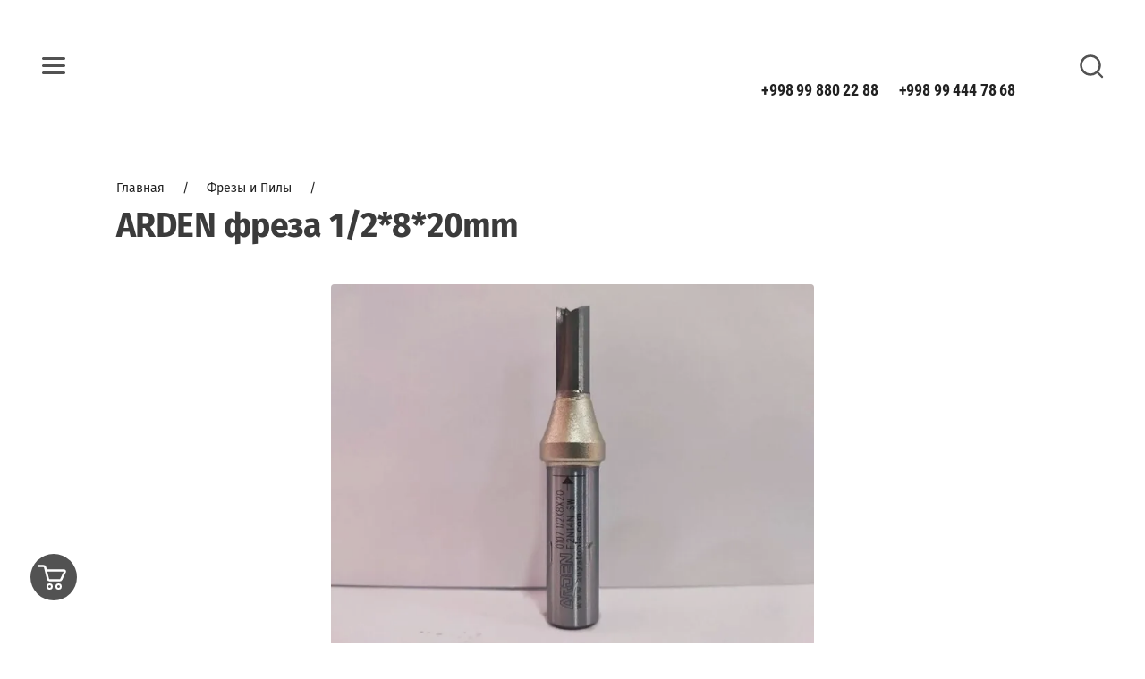

--- FILE ---
content_type: text/html; charset=utf-8
request_url: https://stanki.uz/magazin/product/arden-freza-1-2-8-20mm
body_size: 12503
content:

	<!doctype html>
<html lang="ru">
<head>
<meta charset="utf-8">
<meta name="robots" content="all"/>
<title>ARDEN фреза 1/2*8*20mm</title>
<meta name="description" content="ARDEN фреза 1/2*8*20mm">
<meta name="keywords" content="ARDEN фреза 1/2*8*20mm">
<meta name="SKYPE_TOOLBAR" content="SKYPE_TOOLBAR_PARSER_COMPATIBLE">
<meta name="viewport" content="width=device-width, initial-scale=1.0, maximum-scale=1.0, user-scalable=no">
<meta name="format-detection" content="telephone=no">
<meta http-equiv="x-rim-auto-match" content="none">


<link rel="icon" href="/d/title_png.png" type="image/icon" />
<link rel="stylesheet" href="/g/s3/lp/css//lightgallery.min.css">
<script src="/g/libs/jquery/1.10.2/jquery.min.js"></script>

	<link rel="stylesheet" href="/g/css/styles_articles_tpl.css">

            <!-- 46b9544ffa2e5e73c3c971fe2ede35a5 -->
            <script src='/shared/s3/js/lang/ru.js'></script>
            <script src='/shared/s3/js/common.min.js'></script>
        <link rel='stylesheet' type='text/css' href='/shared/s3/css/calendar.css' /><link rel='stylesheet' type='text/css' href='/shared/highslide-4.1.13/highslide.min.css'/>
<script type='text/javascript' src='/shared/highslide-4.1.13/highslide-full.packed.js'></script>
<script type='text/javascript'>
hs.graphicsDir = '/shared/highslide-4.1.13/graphics/';
hs.outlineType = null;
hs.showCredits = false;
hs.lang={cssDirection:'ltr',loadingText:'Загрузка...',loadingTitle:'Кликните чтобы отменить',focusTitle:'Нажмите чтобы перенести вперёд',fullExpandTitle:'Увеличить',fullExpandText:'Полноэкранный',previousText:'Предыдущий',previousTitle:'Назад (стрелка влево)',nextText:'Далее',nextTitle:'Далее (стрелка вправо)',moveTitle:'Передвинуть',moveText:'Передвинуть',closeText:'Закрыть',closeTitle:'Закрыть (Esc)',resizeTitle:'Восстановить размер',playText:'Слайд-шоу',playTitle:'Слайд-шоу (пробел)',pauseText:'Пауза',pauseTitle:'Приостановить слайд-шоу (пробел)',number:'Изображение %1/%2',restoreTitle:'Нажмите чтобы посмотреть картинку, используйте мышь для перетаскивания. Используйте клавиши вперёд и назад'};</script>

<!--s3_require-->
<link rel="stylesheet" href="/g/basestyle/1.0.1/user/user.css" type="text/css"/>
<link rel="stylesheet" href="/g/basestyle/1.0.1/user/user.green.css" type="text/css"/>
<script type="text/javascript" src="/g/basestyle/1.0.1/user/user.js" async></script>
<!--/s3_require-->
			
		
		
		
			<link rel="stylesheet" type="text/css" href="/g/shop2v2/default/css/theme.less.css">		
			<script type="text/javascript" src="/g/printme.js"></script>
		<script type="text/javascript" src="/g/shop2v2/default/js/tpl.js"></script>
		<script type="text/javascript" src="/g/shop2v2/default/js/baron.min.js"></script>
		
			<script type="text/javascript" src="/g/shop2v2/default/js/shop2.2.js"></script>
		
	<script type="text/javascript">shop2.init({"productRefs": [],"apiHash": {"getPromoProducts":"7efcab9d1f29b0820ec7289d8a229cac","getSearchMatches":"e4eb151d76b6a49261401aed1fb74e37","getFolderCustomFields":"7095ac0609a6273f1c0a606eae39353d","getProductListItem":"eb18cbede18ed60150d97cbbf02ce7cf","cartAddItem":"b8e68d92e5599b15f54a0bba952a5821","cartRemoveItem":"c44fc2ba2ce166f7fd3dd40c3de559e3","cartUpdate":"a100c82c731058b71bbd3e400410c3d6","cartRemoveCoupon":"de0292bce7f73a0d5057805124fb6034","cartAddCoupon":"0ce756e445490230d037e9a0788c4748","deliveryCalc":"3f2bc6c54581e8515123a79bd03d5e1e","printOrder":"723dde20b27198fc9a57c7c1875474b9","cancelOrder":"132d282692e2e27cbe6d560571eb1623","cancelOrderNotify":"83788e7a4f1c37e4cc1e75fb86c0856c","repeatOrder":"82257dbaee1291258c4ae9d56e3590dd","paymentMethods":"2929f8a972a4be1de82578449ec06546","compare":"867866ac68dc94b386e818b82a00d4d1"},"hash": null,"verId": 2449018,"mode": "product","step": "","uri": "/magazin","IMAGES_DIR": "/d/","my": {"show_sections":true,"new_alias":"new","special_alias":"sale","mode_catalog":true,"hidden_icon_cart":true},"shop2_cart_order_payments": 1,"cf_margin_price_enabled": 0,"maps_yandex_key":"","maps_google_key":""});</script>
<style type="text/css">.product-item-thumb {width: 380px;}.product-item-thumb .product-image, .product-item-simple .product-image {height: 380px;width: 380px;}.product-item-thumb .product-amount .amount-title {width: 284px;}.product-item-thumb .product-price {width: 330px;}.shop2-product .product-side-l {width: 200px;}.shop2-product .product-image {height: 190px;width: 200px;}.shop2-product .product-thumbnails li {width: 56px;height: 56px;}</style>

    <link rel="stylesheet" href="/t/v11368/images/theme0/theme.scss.css">

<link rel="stylesheet" href="/t/images/style.css">

<!--[if lt IE 10]>
<script src="/g/libs/ie9-svg-gradient/0.0.1/ie9-svg-gradient.min.js"></script>
<script src="/g/libs/jquery-placeholder/2.0.7/jquery.placeholder.min.js"></script>
<script src="/g/libs/jquery-textshadow/0.0.1/jquery.textshadow.min.js"></script>
<script src="/g/s3/misc/ie/0.0.1/ie.js"></script>
<![endif]-->
<!--[if lt IE 9]>
<script src="/g/libs/html5shiv/html5.js"></script>
<![endif]-->
</head>
<body>
	<div class="panel-wrap">
		<div class="panel-wrap-top">
			<div class="panel-close">&nbsp;</div>
						<div class="search-wrap-inner site-search-wrap">
	<div class="search-title">
		<div class="search-common-title">Искать по параметрам</div>
		<div class="search-title-inner">
			<div class="site-search-title">Поиск</div>
			<div class="shop-search-title">Искать по параметрам</div>
		</div>
	</div>
	<div class="site-search">
		<div class="site-search-title-inner">Поиск</div>
		<div class="site-search-inner">
			<form action="/magazin/search" enctype="multipart/form-data">
				<input name="search_text" id="shop2-text" type="text" class="searchText" value="" placeholder="Поиск по сайту"/>
				<input type="submit" class="searchButton" value="">
			<re-captcha data-captcha="recaptcha"
     data-name="captcha"
     data-sitekey="6LfLhZ0UAAAAAEB4sGlu_2uKR2xqUQpOMdxygQnA"
     data-lang="ru"
     data-rsize="invisible"
     data-type="image"
     data-theme="light"></re-captcha></form>
		</div>
	</div>
	<div class="shop-search">
		<div class="shop-search-title-inner">Искать по параметрам</div>
		<div class="shop-search-inner">
				
    
<div class="shop2-block search-form">
	<form action="/magazin/search" enctype="multipart/form-data">
		<input type="hidden" name="sort_by" value=""/>
		
					<div class="row range">
				<div class="row-title">Цена: <span>сўм</span></div>
				<div class="row-body">
					<input name="s[price][min]" type="text" size="5" class="small low" value="" />
					<input name="s[price][max]" type="text" size="5" class="small high" value="" />
					<div class="input_range_slider"></div>
				</div>
			</div>
		
					<div class="row">
				<div class="row-title">Название:</div>
				<div class="row-body">
					<input type="text" name="s[name]" size="20" id="shop2-name" value="" />
				</div>
			</div>
		
					<div class="row">
				<div class="row-title">Артикул:</div>
				<div class="row-body">
					<input type="text" name="s[article]" id="shop2-article" value="" />
				</div>
			</div>
		
					<div class="row">
				<div class="row-title">Текст:</div>
				<div class="row-body">
					<input type="text" name="search_text" size="20" id="shop2-text"  value="" />
				</div>
			</div>
		
		
					<div class="row">
				<div class="row-title">Выберите категорию:</div>
				<div class="row-body">
					<select name="s[folder_id]" id="s[folder_id]">
						<option value="">Все</option>
																											                            <option value="192625686" >
	                                 Станки
	                            </option>
	                        														                            <option value="9093602" >
	                                &raquo; Аспирационное оборудование
	                            </option>
	                        														                            <option value="9093802" >
	                                &raquo; Брикетирующие станки
	                            </option>
	                        														                            <option value="9094202" >
	                                &raquo; Заточное оборудование
	                            </option>
	                        														                            <option value="9094402" >
	                                &raquo; Компрессоры
	                            </option>
	                        														                            <option value="9095002" >
	                                &raquo; Контурные кромочные и кромко-фрезерные станки
	                            </option>
	                        														                            <option value="9095202" >
	                                &raquo; Лазерно-гравировальные станки
	                            </option>
	                        														                            <option value="9095402" >
	                                &raquo; Ленточнопильные станки и лобзики
	                            </option>
	                        														                            <option value="9095602" >
	                                &raquo; Оборудование ДЛЯ ОБРАБОТКИ СТЕКЛА
	                            </option>
	                        														                            <option value="9095802" >
	                                &raquo; Овальные кромкооблицовочные станки
	                            </option>
	                        														                            <option value="9096002" >
	                                &raquo; Окутывающие станки
	                            </option>
	                        														                            <option value="9096202" >
	                                &raquo; Покрасочное оборудование
	                            </option>
	                        														                            <option value="9096402" >
	                                &raquo; Прессы
	                            </option>
	                        														                            <option value="9096602" >
	                                &raquo; Прямолинейные кромочные станки
	                            </option>
	                        														                            <option value="9096802" >
	                                &raquo; Раскроечные центры
	                            </option>
	                        														                            <option value="9097002" >
	                                &raquo; Рейсмусовые станки
	                            </option>
	                        														                            <option value="9097202" >
	                                &raquo; Сверлильно-пазовальные и долбежные станки
	                            </option>
	                        														                            <option value="9097402" >
	                                &raquo; Сверлильно-присадочные станки
	                            </option>
	                        														                            <option value="9097602" >
	                                &raquo; Станки для обработки шпона
	                            </option>
	                        														                            <option value="9097802" >
	                                &raquo; Токарные и копировально-фрезерные станки
	                            </option>
	                        														                            <option value="9098002" >
	                                &raquo; Торцовочные и циркулярные пилы
	                            </option>
	                        														                            <option value="9098202" >
	                                &raquo; Универсальные обрабатывающие центры
	                            </option>
	                        														                            <option value="9098402" >
	                                &raquo; Форматно-раскроечный станки
	                            </option>
	                        														                            <option value="9098602" >
	                                &raquo; Фрезерно-гравировальные станки
	                            </option>
	                        														                            <option value="9099202" >
	                                &raquo; Фрезерные станки
	                            </option>
	                        														                            <option value="9099402" >
	                                &raquo; Фуговальные станки
	                            </option>
	                        														                            <option value="9099802" >
	                                &raquo; Четырехсторонники
	                            </option>
	                        														                            <option value="9100002" >
	                                &raquo; Шипорезные станки
	                            </option>
	                        														                            <option value="9100202" >
	                                &raquo; Шлифовальные и шлифовально-калибровочные станки
	                            </option>
	                        														                            <option value="1851310" >
	                                 Солнечные панели
	                            </option>
	                        														                            <option value="192622886" >
	                                 Фрезы и Пилы
	                            </option>
	                        														                            <option value="222556486" >
	                                &raquo; Для обработки дверей
	                            </option>
	                        														                            <option value="222556686" >
	                                &raquo; Свёрла для станков
	                            </option>
	                        														                            <option value="222556886" >
	                                &raquo; Кромочные фрезы
	                            </option>
	                        														                            <option value="222584886" >
	                                &raquo; Пальчиковые фрезы
	                            </option>
	                        														                            <option value="2038110" >
	                                 Программное обеспечние
	                            </option>
	                        														                            <option value="192627086" >
	                                 Сервис центр
	                            </option>
	                        														                            <option value="2038310" >
	                                 Услуги проектирования
	                            </option>
	                        														                            <option value="192625286" >
	                                 Швейные машинки
	                            </option>
	                        														                            <option value="221384686" >
	                                &raquo; ШВЕЙНЫЕ МАШИНЫ DRKOPP ADLER
	                            </option>
	                        											</select>
				</div>
			</div>

			<div id="shop2_search_custom_fields"></div>
		
				
					<div class="row">
				<div class="row-title">Производитель:</div>
				<div class="row-body">
					<select name="s[vendor_id]">
						<option value="">Все</option>          
	                    	                        <option value="26616886" >ACword</option>
	                    	                        <option value="12568286" >Adidas</option>
	                    	                        <option value="12568486" >Agent Provocateur</option>
	                    	                        <option value="12568686" >AKG</option>
	                    	                        <option value="26613486" >ALTENDORF</option>
	                    	                        <option value="12568886" >AMD</option>
	                    	                        <option value="12569086" >Antonio Banderas</option>
	                    	                        <option value="12569286" >Apple</option>
	                    	                        <option value="26939486" >ARDEN</option>
	                    	                        <option value="12569486" >Armand Basi</option>
	                    	                        <option value="12569686" >Arte Lamp</option>
	                    	                        <option value="12569886" >ASOS</option>
	                    	                        <option value="12570086" >Aurora</option>
	                    	                        <option value="26616486" >BALDOR</option>
	                    	                        <option value="12570286" >BBK</option>
	                    	                        <option value="12570486" >Beats</option>
	                    	                        <option value="12570686" >Befree</option>
	                    	                        <option value="12570886" >Belmondo</option>
	                    	                        <option value="12571086" >Best Connections</option>
	                    	                        <option value="12571286" >Bonaldo</option>
	                    	                        <option value="12571486" >Borjomi</option>
	                    	                        <option value="12571686" >BQ</option>
	                    	                        <option value="25292286" >BRANDT</option>
	                    	                        <option value="12571886" >BRW</option>
	                    	                        <option value="12572086" >Burberry</option>
	                    	                        <option value="12572286" >Bvlgari</option>
	                    	                        <option value="12572486" >Cacharel</option>
	                    	                        <option value="12572686" >Calvin Klein</option>
	                    	                        <option value="26616086" >CAMAM</option>
	                    	                        <option value="26614886" >CASATI MACCHINE</option>
	                    	                        <option value="12572886" >CAT</option>
	                    	                        <option value="12573086" >Caterpillar</option>
	                    	                        <option value="12573286" >Cava</option>
	                    	                        <option value="12573486" >Cerruti</option>
	                    	                        <option value="12573686" >Chanel</option>
	                    	                        <option value="12573886" >Charmant</option>
	                    	                        <option value="12574086" >Coca-Cola</option>
	                    	                        <option value="12574286" >Crocs</option>
	                    	                        <option value="12574486" >Crosby</option>
	                    	                        <option value="12574686" >Dandino</option>
	                    	                        <option value="12574886" >Darо</option>
	                    	                        <option value="12575086" >Dell</option>
	                    	                        <option value="12575286" >Demix</option>
	                    	                        <option value="12575486" >Disney</option>
	                    	                        <option value="12575686" >DJI</option>
	                    	                        <option value="12575886" >Dupen</option>
	                    	                        <option value="26617086" >DURKOPP ADLER</option>
	                    	                        <option value="12576086" >ECCO</option>
	                    	                        <option value="12576286" >El Tempo</option>
	                    	                        <option value="12576486" >ELC</option>
	                    	                        <option value="12576686" >Eurosvet</option>
	                    	                        <option value="12576886" >Evian</option>
	                    	                        <option value="25292086" >EXCITECH</option>
	                    	                        <option value="12577086" >Fiaba</option>
	                    	                        <option value="12577286" >Fila</option>
	                    	                        <option value="12577486" >Fusion</option>
	                    	                        <option value="12577686" >Gala Mobilya</option>
	                    	                        <option value="12577886" >GAP</option>
	                    	                        <option value="12578086" >GEOX</option>
	                    	                        <option value="26615886" >GESCHA</option>
	                    	                        <option value="12578286" >GOTZ</option>
	                    	                        <option value="12578486" >H.E.BY MANGO</option>
	                    	                        <option value="12578686" >Happy Socks</option>
	                    	                        <option value="26616686" >HOCKER POLYTECHNIK</option>
	                    	                        <option value="26613886" >HOLZMA</option>
	                    	                        <option value="754002" >HOMAG</option>
	                    	                        <option value="12578886" >Homido</option>
	                    	                        <option value="25292486" >HONGFA</option>
	                    	                        <option value="12579086" >HP</option>
	                    	                        <option value="12579286" >Huawei</option>
	                    	                        <option value="12579486" >Hubsan</option>
	                    	                        <option value="12579686" >INCITY</option>
	                    	                        <option value="26615286" >ITALPRESSE</option>
	                    	                        <option value="102310" >JA SOLAR</option>
	                    	                        <option value="12579886" >KangaROOS</option>
	                    	                        <option value="12580086" >KidToys</option>
	                    	                        <option value="26614686" >KUPER</option>
	                    	                        <option value="12580286" >Lacoste</option>
	                    	                        <option value="26614086" >LANGE MASCHINEN BAU</option>
	                    	                        <option value="12580486" >Laura Clement</option>
	                    	                        <option value="12580686" >Lego</option>
	                    	                        <option value="12580886" >Lenovo</option>
	                    	                        <option value="12581086" >Les Classiques</option>
	                    	                        <option value="12581286" >LG</option>
	                    	                        <option value="26615686" >LIGMATECH</option>
	                    	                        <option value="12581486" >Mango</option>
	                    	                        <option value="26613686" >MAS</option>
	                    	                        <option value="12581686" >MAXITOYS</option>
	                    	                        <option value="12581886" >Maytoni</option>
	                    	                        <option value="12582086" >Merrell</option>
	                    	                        <option value="12582286" >Midea</option>
	                    	                        <option value="12582486" >Miele</option>
	                    	                        <option value="12582686" >MONDIGO</option>
	                    	                        <option value="12582886" >Monster High</option>
	                    	                        <option value="12583086" >Moulinex</option>
	                    	                        <option value="12583286" >Mr Sandman</option>
	                    	                        <option value="26617486" >MUTEK</option>
	                    	                        <option value="12583486" >My Little Pony</option>
	                    	                        <option value="12583686" >Name It</option>
	                    	                        <option value="12583886" >Neohit</option>
	                    	                        <option value="12584086" >Nike</option>
	                    	                        <option value="12584286" >Nordman</option>
	                    	                        <option value="12584486" >ORE</option>
	                    	                        <option value="12584686" >Outrageous Fortune</option>
	                    	                        <option value="12584886" >Outventure</option>
	                    	                        <option value="26617286" >PANDA GLASS</option>
	                    	                        <option value="12585086" >Pantofola dOro</option>
	                    	                        <option value="26616286" >PAOLINO BACCI</option>
	                    	                        <option value="12585286" >Patek Philippe</option>
	                    	                        <option value="12585486" >Pepsi</option>
	                    	                        <option value="12585686" >Piazza Italia</option>
	                    	                        <option value="12585886" >Quinny Senzz</option>
	                    	                        <option value="12586086" >Rich</option>
	                    	                        <option value="12586286" >Richter</option>
	                    	                        <option value="26614486" >ROJEK</option>
	                    	                        <option value="12586486" >Rubbabu</option>
	                    	                        <option value="12586686" >Rubber Duck</option>
	                    	                        <option value="12586886" >Salomon</option>
	                    	                        <option value="12587086" >Samsung</option>
	                    	                        <option value="12587286" >Siemens</option>
	                    	                        <option value="26615486" >SOAR MACHINE</option>
	                    	                        <option value="12587486" >SOKOLOV</option>
	                    	                        <option value="12587686" >Sony</option>
	                    	                        <option value="12587886" >Syma</option>
	                    	                        <option value="12588086" >Taranko</option>
	                    	                        <option value="12588286" >Tecnica</option>
	                    	                        <option value="12588486" >Tissot</option>
	                    	                        <option value="12588686" >Tolo</option>
	                    	                        <option value="12588886" >Tomy</option>
	                    	                        <option value="12589086" >Trip</option>
	                    	                        <option value="12589286" >V&amp;V</option>
	                    	                        <option value="12589486" >Vero moda</option>
	                    	                        <option value="12589686" >Vitacci</option>
	                    	                        <option value="26614286" >WEEKE</option>
	                    	                        <option value="26615086" >WEGOMA</option>
	                    	                        <option value="12589886" >ZANUSSI</option>
	                    	                        <option value="12590086" >Бон-Орто</option>
	                    	                        <option value="12590286" >Бронницкий Ювелир</option>
	                    	                        <option value="12590486" >Дар Мебель</option>
	                    	                        <option value="12590686" >Добрый</option>
	                    	                        <option value="12590886" >Дубравия</option>
	                    	                        <option value="12591086" >Котофей</option>
	                    	                        <option value="12591286" >Краснокамская игрушка</option>
	                    	                        <option value="12591486" >МебельЛюкс</option>
	                    	                        <option value="12591886" >Обувь для всех ЛТД</option>
	                    	                        <option value="12591686" >ОбувьТрейд</option>
	                    	                        <option value="12592086" >ОдеждаТрейд</option>
	                    	                        <option value="12592686" >ООО &quot;Даймонд энд Голд&quot;</option>
	                    	                        <option value="12592286" >ООО &quot;Объединенная Водная Компания&quot;</option>
	                    	                        <option value="12592486" >ООО &quot;Русское золото&quot;</option>
	                    	                        <option value="12592886" >ПетроВичи</option>
	                    	                        <option value="12593086" >Святой Источник</option>
	                    	                        <option value="12593286" >Скороход</option>
	                    	                        <option value="12593486" >ТВОЕ</option>
	                    	                        <option value="12593686" >ТК Универсум</option>
	                    	                        <option value="12593886" >Эстет ЮК</option>
	                    					</select>
				</div>
			</div>
		
					<div class="row">
				<div class="row-title">Новинка:</div>
				<div class="row-body">
					<select name="s[new]">
						<option value="">Все</option>
	                    <option value="1">да</option>
	                    <option value="0">нет</option>
					</select>
				</div>
			</div>
		
					<div class="row">
				<div class="row-title">Спецпредложение:</div>
				<div class="row-body">
					<select name="s[special]">
						<option value="">Все</option>
	                    <option value="1">да</option>
	                    <option value="0">нет</option>
					</select>
				</div>
			</div>
		
					<div class="row">
				<div class="row-title">Результатов на странице:</div>
				<div class="row-body">
					<select name="s[products_per_page]">
									            				            				            <option value="5">5</option>
			            				            				            <option value="20">20</option>
			            				            				            <option value="35">35</option>
			            				            				            <option value="50">50</option>
			            				            				            <option value="65">65</option>
			            				            				            <option value="80">80</option>
			            				            				            <option value="95">95</option>
			            					</select>
				</div>
			</div>
				<div class="row-button">
			<button type="submit" class="search-btn">Найти</button>
		</div>
	<re-captcha data-captcha="recaptcha"
     data-name="captcha"
     data-sitekey="6LfLhZ0UAAAAAEB4sGlu_2uKR2xqUQpOMdxygQnA"
     data-lang="ru"
     data-rsize="invisible"
     data-type="image"
     data-theme="light"></re-captcha></form>
</div><!-- Search Form -->		</div>
	</div>
</div>		</div>
		<div class="panel-wrap-left">
			<div class="panel-wrap-left-inner">
				<div class="scr-wr">
					<div class="panel-close">&nbsp;</div>
					<div class="menu-wrap">
	<div class="cabinet-open"><span>Вход в кабинет</span></div>
	<div class="wa-slide-back-btn"><span>Назад</span></div>
		<div class="folders-menu">
		<div class="folders-menu-inner">
			<ul class="folders">
				<li class="folder-title">Каталог</li>
																																																				<li class="sublevel"><a class="has_sublayer" href="/magazin/folder/machinery">Станки</a>
																																																								<ul>
									<li class="parent-element">
										<a href="/magazin/folder/machinery">Станки</a>
									</li>
																											<li ><a href="/magazin/folder/aspiracionnoe-oborudovanie">Аспирационное оборудование</a>
																																																								</li>
																																		<li ><a href="/magazin/folder/briketiruyushchie-stanki">Брикетирующие станки</a>
																																																								</li>
																																		<li ><a href="/magazin/folder/zatochnoe-oborudovanie">Заточное оборудование</a>
																																																								</li>
																																		<li ><a href="/magazin/folder/kompressory">Компрессоры</a>
																																																								</li>
																																		<li ><a href="/magazin/folder/konturnye-kromochnye-i-kromko-frezernye-stanki">Контурные кромочные и кромко-фрезерные станки</a>
																																																								</li>
																																		<li ><a href="/magazin/folder/lazerno-gravirovalnye-stanki">Лазерно-гравировальные станки</a>
																																																								</li>
																																		<li ><a href="/magazin/folder/lentochnopilnye-stanki-i-lobziki">Ленточнопильные станки и лобзики</a>
																																																								</li>
																																		<li ><a href="/magazin/folder/oborudovanie-dlya-obrabotki-stekla">Оборудование ДЛЯ ОБРАБОТКИ СТЕКЛА</a>
																																																								</li>
																																		<li ><a href="/magazin/folder/ovalnye-kromkooblicovochnye-stanki">Овальные кромкооблицовочные станки</a>
																																																								</li>
																																		<li ><a href="/magazin/folder/okutyvayushchie-stanki">Окутывающие станки</a>
																																																								</li>
																																		<li ><a href="/magazin/folder/pokrasochnoe-oborudovanie">Покрасочное оборудование</a>
																																																								</li>
																																		<li ><a href="/magazin/folder/pressy">Прессы</a>
																																																								</li>
																																		<li ><a href="/magazin/folder/pryamolinejnye-kromochnye-stanki">Прямолинейные кромочные станки</a>
																																																								</li>
																																		<li ><a href="/magazin/folder/raskroechnye-centry">Раскроечные центры</a>
																																																								</li>
																																		<li ><a href="/magazin/folder/rejsmusovye-stanki">Рейсмусовые станки</a>
																																																								</li>
																																		<li ><a href="/magazin/folder/sverlilno-pazovalnye-i-dolbezhnye-stanki">Сверлильно-пазовальные и долбежные станки</a>
																																																								</li>
																																		<li ><a href="/magazin/folder/sverlilno-prisadochnye-stanki">Сверлильно-присадочные станки</a>
																																																								</li>
																																		<li ><a href="/magazin/folder/stanki-dlya-obrabotki-shpona-1">Станки для обработки шпона</a>
																																																								</li>
																																		<li ><a href="/magazin/folder/tokarnye-i-kopirovalno-frezernye-stanki-1">Токарные и копировально-фрезерные станки</a>
																																																								</li>
																																		<li ><a href="/magazin/folder/torcovochnye-i-cirkulyarnye-pily">Торцовочные и циркулярные пилы</a>
																																																								</li>
																																		<li ><a href="/magazin/folder/universalnye-obrabatyvayushchie-centry">Универсальные обрабатывающие центры</a>
																																																								</li>
																																		<li ><a href="/magazin/folder/formatno-raskroechnyj-stanki">Форматно-раскроечный станки</a>
																																																								</li>
																																		<li ><a href="/magazin/folder/frezerno-gravirovalnye-stanki">Фрезерно-гравировальные станки</a>
																																																								</li>
																																		<li ><a href="/magazin/folder/frezernye-stanki">Фрезерные станки</a>
																																																								</li>
																																		<li ><a href="/magazin/folder/fugovalnye-stanki">Фуговальные станки</a>
																																																								</li>
																																		<li ><a href="/magazin/folder/chetyrehstoronniki">Четырехсторонники</a>
																																																								</li>
																																		<li ><a href="/magazin/folder/shiporeznye-stanki">Шипорезные станки</a>
																																																								</li>
																																		<li ><a href="/magazin/folder/shlifovalnye-i-shlifovalno-kalibrovochnye-stanki">Шлифовальные и шлифовально-калибровочные станки</a>
																																																								</li>
																	</ul></li>
																																		<li ><a href="/magazin/folder/solnechnye-paneli">Солнечные панели</a>
																																																								</li>
																																		<li class="sublevel"><a class="has_sublayer" href="/magazin/folder/frezi_pili">Фрезы и Пилы</a>
																																																								<ul>
									<li class="parent-element">
										<a href="/magazin/folder/frezi_pili">Фрезы и Пилы</a>
									</li>
																											<li ><a href="/magazin/folder/dlya-obrabotki-dverej">Для обработки дверей</a>
																																																								</li>
																																		<li ><a href="/magazin/folder/sverla-dlya-stankov">Свёрла для станков</a>
																																																								</li>
																																		<li ><a href="/magazin/folder/kromochniye-frezi">Кромочные фрезы</a>
																																																								</li>
																																		<li ><a href="/magazin/folder/palchikovye-frezy">Пальчиковые фрезы</a>
																																																								</li>
																	</ul></li>
																																		<li ><a href="/magazin/folder/programmnoe-obespechnie">Программное обеспечние</a>
																																																								</li>
																																		<li ><a href="/magazin/folder/telefony">Сервис центр</a>
																																																								</li>
																																		<li ><a href="/magazin/folder/uslugi-proektirovaniya">Услуги проектирования</a>
																																																								</li>
																																		<li class="sublevel"><a class="has_sublayer" href="/magazin/folder/shveyniye_mashini">Швейные машинки</a>
																																																								<ul>
									<li class="parent-element">
										<a href="/magazin/folder/shveyniye_mashini">Швейные машинки</a>
									</li>
																											<li ><a href="/magazin/folder/shvejnye-mashiny-drkopp-adler">ШВЕЙНЫЕ МАШИНЫ DRKOPP ADLER</a>
																																							</li></ul>
								</li>
			</ul>
		</div>
	</div>
		
		<div class="main-menu">
				<div class="shop-menu">
			<ul class="mobile-menu">
		        		
		            		
		            		                <li class=" opened">
		                	<a href="/">
		                		Главная
		                				                	</a>
		            		            		
		        		
		            		                		                        </li>
		                    		                		            		
		            		                <li class="">
		                	<a href="/o-kompanii">
		                		О компании
		                				                	</a>
		            		            		
		        		
		            		                		                        </li>
		                    		                		            		
		            		                <li class="">
		                	<a href="/kontakty">
		                		Контакты
		                				                	</a>
		            		            		
		        		        </li>
		    </ul>
		    		</div>
						<div class="site-menu">
			
		    <ul class="mobile-menu">
		        		
		            		
		            		                <li class="">
		                	<a href="/napishite-nam">
		                		Напишите нам
		                				                	</a>
		            		            		
		        		
		            		                		                        </li>
		                    		                		            		
		            		                <li class="">
		                	<a href="/servicecenter">
		                		Сервис Центр
		                				                	</a>
		            		            		
		        		
		            		                		                        </li>
		                    		                		            		
		            		                <li class="">
		                	<a href="/katalog">
		                		Каталог
		                				                	</a>
		            		            		
		        		        </li>
		    </ul>
		    			
			
			
		</div>
			</div>
	</div>
					<div class="login-wrap">
	<div class="user-back-btn"><span>Назад</span></div>
			<div class="login-wrap-title">Вход в кабинет</div>
		<div class="login-table">
			<div class="left-column">
				<form method="post" action="/users">
					<input type="hidden" name="mode" value="login" />
					<div class="row">
						<div class="row-title">Логин или e-mail:</div>
						<div class="row-field">
							<input type="text" name="login" id="login" tabindex="1" value="" />
						</div>
					</div>
					<div class="row">
						<div class="row-title">Пароль:</div>
						<div class="row-field">
							<input type="password" name="password" id="password" tabindex="2" value="" />
						</div>
					</div>
					<div class="row-forgot-password">
						<a href="/users/forgot_password">Забыли пароль?</a>
					</div>
					<div class="row-button">
						<button type="submit" class="signin-btn" tabindex="3">Войти</button>
					</div>
				<re-captcha data-captcha="recaptcha"
     data-name="captcha"
     data-sitekey="6LfLhZ0UAAAAAEB4sGlu_2uKR2xqUQpOMdxygQnA"
     data-lang="ru"
     data-rsize="invisible"
     data-type="image"
     data-theme="light"></re-captcha></form>
			</div>
			<div class="right-column">
								<div class="register-btn">
					<a href="/users/register" class="register">Регистрация</a>
				</div>
			</div>
		</div>
	</div>														</div>
			</div>
		</div>
	</div>
	<div class="siteWrapper">
		<div class="fixed-icon menu-button">
			<ins>&nbsp;</ins>
			<span>Меню</span>
		</div>
		<div class="fixed-icon search-button">
			<ins>&nbsp;</ins>
			<span>Поиск</span>
		</div>
		

<div class="fixed-icon cart-button pointer_events_none noempty" id="shop2-cart-preview">
	<div class="cart-button-inner">
				<a href="/magazin/cart">
			<span class="cart-icon">&nbsp;</span>
			<span class="cart-text">Корзина</span>
		</a>
	</div>
</div>
		<header role="banner" class="site-header">
						<div class="header-top">
												<div class="phones">
					<div class="phones-para">
												<div><a href="tel:+998 99 880 22 88">+998 99 880 22 88</a></div>
												<div><a href="tel:+998 99 444 78 68">+998 99 444 78 68</a></div>
											</div>
				</div>
							</div>
								</header> <!-- .site-header -->
		
		

		
		<div class="siteContainer">
			<main role="main" class="siteMain">
				<div class="h1wrap">
										<div class="h1wrap-inner">
											
<div class="site-path" data-url="/"><a href="/"><span>Главная</span></a>     /     <a href="/magazin/folder/frezi_pili"><span>Фрезы и Пилы</span></a>     /     <span>ARDEN фреза 1/2*8*20mm</span></div>						<h1>ARDEN фреза 1/2*8*20mm</h1>
										</div>
																	
	
	<div class="tpl-rating-block">Рейтинг:<div class="tpl-stars"><div class="tpl-rating" style="width: 0%;"></div></div>(0 голосов)</div>

										</div>
				
				<div class="siteContent">
	<div class="shop2-cookies-disabled shop2-warning hide"></div>
	
	
	
		
							
			
							
			
							
			
		
					




<form 
	method="post" 
	action="/magazin?mode=cart&amp;action=add" 
	accept-charset="utf-8"
	class="shop2-product">

	<input type="hidden" name="kind_id" value="526026686"/>
	<input type="hidden" name="product_id" value="435811286"/>
	<input type="hidden" name="meta" value='null'/>

	<div class="product-side-right">
		<div class="product-image">
			<div class="product-flags">
															</div>
							<div class="product-image-frame" id="product-image-slider">
					<div class="slidee">
						<a href="/d/0107928.jpg" class="item-image gr-image-zoom">
							<img src="/thumb/2/xj9KCOP8MVBHGVSlD1Fp_g/700r700/d/0107928.jpg" alt="ARDEN фреза 1/2*8*20mm" title="ARDEN фреза 1/2*8*20mm" />
						</a>
											</div>
				</div>
				<div class="scrollbar-wrap">
					<div class="scrollbar">
						<div class="handle">
							<div class="mousearea"></div>
						</div>
					</div>
				</div>
					</div>

			</div>
	<div class="product-side-left">
					
				<div class="product-note"></div>
					<div class="form-add">
				<div class="product-price">
						<div class="price-current">
		<strong>0</strong> сўм			</div>
						
				</div>
				
				



				



				
			</div>
			<div class="product-buttons-wrap">
														<div class="product-buy-button">
					


<input type="hidden" value="ARDEN фреза 1/2*8*20mm" name="product_name" />
<input type="hidden" value="https://stanki.uz/magazin/product/arden-freza-1-2-8-20mm" name="product_link" />				</div>
			</div>
		
		<div class="product-details">
			

 
		
			<div class="product-compare">
			<label>
				<input type="checkbox" value="526026686" autocomplete="off" />
				<ins>&nbsp;</ins>
				<span>Добавить к сравнению</span>
			</label>
		</div>
		
		
		
		
			
		<div class="shop2-product-options">
						<div class="option-wrap">
				<div class="item-option"><div class="option-title">Производитель</div><div class="option-body"><a href="/magazin/vendor/arden">ARDEN</a></div></div>
			</div>
		</div>
		
	
		</div>
	</div>
<re-captcha data-captcha="recaptcha"
     data-name="captcha"
     data-sitekey="6LfLhZ0UAAAAAEB4sGlu_2uKR2xqUQpOMdxygQnA"
     data-lang="ru"
     data-rsize="invisible"
     data-type="image"
     data-theme="light"></re-captcha></form><!-- Product -->

	


	
	</div>
			</main> <!-- .site-main -->
		</div>
		
		
				
						
					



	<div class="shop2-product-data">
					<ul class="shop2-product-tabs-title">
				<li class="active-tab"><a href="#shop2-tabs-2">Описание</a></li><li><a href="#shop2-tabs-4">Отзывы</a></li>
			</ul>

						<div class="shop2-product-tabs-body">
				
				
								<div class="desc-area active-area" id="shop2-tabs-2">
					1/2*8*20mm
				</div>
								
								
								
									<div class="desc-area" id="shop2-tabs-4">
							
	
	
			    
		
			<div class="tpl-block-header">Оставьте отзыв</div>

			<div class="tpl-info">
				Заполните обязательные поля <span class="tpl-required">*</span>.
			</div>

			<form action="" method="post" class="tpl-form">
															<input type="hidden" name="comment_id" value="" />
														 

						<div class="tpl-field">
							<label class="tpl-title" for="d[1]">
								Имя:
																	<span class="tpl-required">*</span>
																							</label>
							
							<div class="tpl-value">
																	<input type="text" size="40" name="author_name" maxlength="" value ="" />
															</div>

							
						</div>
														 

						<div class="tpl-field">
							<label class="tpl-title" for="d[1]">
								E-mail:
																							</label>
							
							<div class="tpl-value">
																	<input type="text" size="40" name="author" maxlength="" value ="" />
															</div>

							
						</div>
														 

						<div class="tpl-field">
							<label class="tpl-title" for="d[1]">
								Комментарий:
																	<span class="tpl-required">*</span>
																							</label>
							
							<div class="tpl-value">
																	<textarea cols="55" rows="10" name="text"></textarea>
															</div>

							
						</div>
														 

						<div class="tpl-field">
							<label class="tpl-title" for="d[1]">
								Оценка:
																	<span class="tpl-required">*</span>
																							</label>
							
							<div class="tpl-value">
																	
																			<div class="tpl-stars">
											<span></span>
											<span></span>
											<span></span>
											<span></span>
											<span></span>
											<input name="rating" type="hidden" value="0" />
										</div>
									
															</div>

							
						</div>
									
				<div class="tpl-field">
					<input type="submit" class="shop2-btn3" value="Отправить" />
				</div>

			<re-captcha data-captcha="recaptcha"
     data-name="captcha"
     data-sitekey="6LfLhZ0UAAAAAEB4sGlu_2uKR2xqUQpOMdxygQnA"
     data-lang="ru"
     data-rsize="invisible"
     data-type="image"
     data-theme="light"></re-captcha></form>
		
						</div>
				
				
			</div><!-- Product Desc -->
			</div>

			
				
		
		<footer role="contentinfo" class="site-footer">
						<div class="footer-top">
				<div class="footer-top-inner">
										<div class="footer-navigation">
						<ul class="footer-menu"><li class="opened active"><a href="/" >Главная</a></li><li><a href="/o-kompanii" >О компании</a></li><li><a href="/kontakty" >Контакты</a></li></ul>						<ul class="footer-menu"><li><a href="/napishite-nam" >Напишите нам</a></li><li><a href="/servicecenter" >Сервис Центр</a></li><li><a href="/katalog" >Каталог</a></li></ul>					</div>
										
										<div class="footer-information">
												<div class="footer-contact">
														<div class="address">
								<div class="address-title">Адрес:</div>
								<div class="address-body">Алмазарский район, ул. Джами, 5.</div>
							</div>
														
														<div class="phone">
								<div class="phone-title">Телефон:</div>
								<div class="phone-body">
																		<div><a href="tel:+998 99 880 22 88">+998 99 880 22 88</a></div>
																		<div><a href="tel:+998 99 444 78 68">+998 99 444 78 68</a></div>
																	</div>
							</div>
														
														<div class="time">(с 9:00 до 18:00)</div>
													</div>
																		<div class="footer-social">
														<div class="social">
								<div class="social-title">Мы в соц. сетях:</div>
								<div class="social-body">
																		<a href="https://www.instagram.com/eman_engineering?igsh=MTRya2M3bTdkYmdqdg==" target="_blank">
																					<img src="/thumb/2/yd56LF-cIXttl5QAarvtMg/22r22/d/free-icon-instagram-2111463.png" alt="">
																			</a>
																		<a href="https://t.me/emanuz" target="_blank">
																					<img src="/thumb/2/IxeJZu1lr_RjVAC6T-LcDQ/22r22/d/free-icon-telegram-2504941.png" alt="">
																			</a>
																		<a href="https://www.facebook.com/eman.uz/?locale=ru_RU" target="_blank">
																					<img src="/thumb/2/eE_9vBvXA4BjlrNjpnGRkw/22r22/d/free-icon-facebook-2504903.png" alt="">
																			</a>
																		<a href="https://www.youtube.com/@EmanEngineering" target="_blank">
																					<img src="/thumb/2/a-hkHz-p6BueyKJm64b_6w/22r22/d/free-icon-youtube-2504965.png" alt="">
																			</a>
																	</div>
							</div>
														
													</div>
											</div>
									</div>
			</div>
						<div class="footer-bottom">
				<div class="footer-bottom-inner">
										<div class="counters"><!--LiveInternet counter--><a href="https://www.liveinternet.ru/click"
target="_blank"><img id="licnt823C" width="88" height="31" style="border:0" 
title="LiveInternet: показано число просмотров и посетителей за 24 часа"
src="[data-uri]"
alt=""/></a><script>(function(d,s){d.getElementById("licnt823C").src=
"https://counter.yadro.ru/hit?t52.1;r"+escape(d.referrer)+
((typeof(s)=="undefined")?"":";s"+s.width+"*"+s.height+"*"+
(s.colorDepth?s.colorDepth:s.pixelDepth))+";u"+escape(d.URL)+
";h"+escape(d.title.substring(0,150))+";"+Math.random()})
(document,screen)</script><!--/LiveInternet-->
<!--__INFO2026-01-21 00:21:46INFO__-->
</div>
					<div class="copyright"> 1995-2026 &copy; OOO "EMAN" <!-- СП EMAN --></div>
				</div>
			</div>
		</footer> <!-- .site-footer -->
	</div>
	<link rel="stylesheet" href="/g/templates/shop2/2.84.2/css/animate.css">
	
	<script src="/t/v11368/images/js/flexFix.js"></script>
	<script src="/g/libs/owl-carousel/2.2.1/owl.carousel.min.js" charset="utf-8"></script>
	<script src="/g/templates/shop2/2.84.2/js/jquery-ui.js"></script>
	<script src="/g/templates/shop2/2.84.2/js/jquery.ui.touch_punch.min.js"></script>
	<script src="/g/templates/shop2/2.84.2/js/jquery.waslidemenu.min.js"></script>
	<script src="/g/libs/jquery-sly/1.6.1/sly.min.js" charset="utf-8"></script>
	<script src="/g/libs/jquery-match-height/0.7.2/jquery.matchHeight.min.js" charset="utf-8"></script>
	<script src="/g/templates/shop2/2.84.2/js/jquery.scrollbar.min.js" charset="utf-8"></script>
	<script src="/g/templates/shop2/2.84.2/js/jquery.responsivetabs.min.js"></script>
	<script src="/g/libs/jquery-formstyler/1.7.4/jquery.formstyler.min.js" charset="utf-8"></script>
	<script src="/g/s3/misc/form/1.2.0/s3.form.js"></script>
	<script src="/g/s3/lp/js//lightgallery.min.js"></script>
	<script src="/g/s3/lp/js//lg-zoom.min.js"></script>
	<script src="/g/templates/shop2/2.84.2/js/main.js" charset="utf-8"></script>
	<link rel="stylesheet" href="/g/libs/jqueryui/datepicker-and-slider/css/jquery-ui.css">

<!-- assets.bottom -->
<!-- </noscript></script></style> -->
<script src="/my/s3/js/site.min.js?1768977519" ></script>
<script src="https://cp.onicon.ru/loader/617019f4b887eef6268b457d.js" data-auto async></script>
<script >/*<![CDATA[*/
var megacounter_key="bd9752ae5ed91551d7acd479402765b4";
(function(d){
    var s = d.createElement("script");
    s.src = "//counter.megagroup.ru/loader.js?"+new Date().getTime();
    s.async = true;
    d.getElementsByTagName("head")[0].appendChild(s);
})(document);
/*]]>*/</script>
<script >/*<![CDATA[*/
$ite.start({"sid":2429606,"vid":2449018,"aid":2905120,"stid":4,"cp":22,"active":true,"domain":"stanki.uz","lang":"ru","trusted":false,"debug":false,"captcha":3});
/*]]>*/</script>
<!-- /assets.bottom -->
</body>
</html>


--- FILE ---
content_type: text/css
request_url: https://stanki.uz/t/v11368/images/theme0/theme.scss.css
body_size: 83104
content:
@charset "utf-8";
html {
  font-family: sans-serif;
  -ms-text-size-adjust: 100%;
  -webkit-text-size-adjust: 100%;
  overflow-y: scroll; }

body {
  margin: 0; }

article, aside, details, figcaption, figure, footer, header, hgroup, main, menu, nav, section, summary {
  display: block; }

audio, canvas, progress, video {
  display: inline-block;
  vertical-align: baseline; }

audio:not([controls]) {
  display: none;
  height: 0; }

[hidden], template {
  display: none; }

a {
  background-color: transparent; }

a:active, a:hover {
  outline: 0; }

abbr[title] {
  border-bottom: 1px dotted; }

b, strong {
  font-weight: 700; }

dfn {
  font-style: italic; }

h1 {
  font-size: 2em;
  margin: 0.67em 0; }

mark {
  background: #ff0;
  color: #000; }

small {
  font-size: 80%; }

sub, sup {
  font-size: 75%;
  line-height: 0;
  position: relative;
  vertical-align: baseline; }

sup {
  top: -0.5em; }

sub {
  bottom: -0.25em; }

img {
  border: 0; }

svg:not(:root) {
  overflow: hidden; }

figure {
  margin: 1em 40px; }

hr {
  box-sizing: content-box;
  height: 0; }

pre {
  overflow: auto; }

code, kbd, pre, samp {
  font-family: monospace, monospace;
  font-size: 1em; }

button, input, optgroup, select, textarea {
  font: inherit;
  margin: 0; }

button {
  overflow: visible; }

button, select {
  text-transform: none; }

button, html input[type="button"], input[type="reset"], input[type="submit"] {
  -webkit-appearance: button;
  cursor: pointer; }

button[disabled], html input[disabled] {
  cursor: default; }

button::-moz-focus-inner, input::-moz-focus-inner {
  border: 0;
  padding: 0; }

input {
  line-height: normal; }

input[type="checkbox"], input[type="radio"] {
  box-sizing: border-box;
  padding: 0; }

input[type="number"]::-webkit-inner-spin-button, input[type="number"]::-webkit-outer-spin-button {
  height: auto; }

input[type="search"] {
  -webkit-appearance: textfield;
  box-sizing: content-box; }

input[type="search"]::-webkit-search-cancel-button, input[type="search"]::-webkit-search-decoration {
  -webkit-appearance: none; }

fieldset {
  border: 1px solid silver;
  margin: 0 2px;
  padding: 0.35em 0.625em 0.75em; }

legend {
  border: 0;
  padding: 0; }

textarea {
  overflow: auto; }

optgroup {
  font-weight: 700; }

table {
  border-collapse: collapse; }
/*border-spacing:0*/
/*td,th{padding:0}*/
@media print {
  * {
    background: transparent !important;
    color: #000 !important;
    box-shadow: none !important;
    text-shadow: none !important; }

  a, a:visited {
    text-decoration: underline; }

  a[href]:after {
    content: " (" attr(href) ")"; }

  abbr[title]:after {
    content: " (" attr(title) ")"; }

  pre, blockquote {
    border: 1px solid #999;
    page-break-inside: avoid; }

  thead {
    display: table-header-group; }

  tr, img {
    page-break-inside: avoid; }

  img {
    max-width: 100% !important; }

  @page {
    margin: 0.5cm; }

  p, h2, h3 {
    orphans: 3;
    widows: 3; }

  h2, h3 {
    page-break-after: avoid; } }

.vertical-align-middle {
  display: inline-block;
  vertical-align: middle; }

.hide {
  display: none; }

.show {
  display: block; }

.invisible {
  visibility: hidden; }

.visible {
  visibility: visible; }

.reset-indents {
  padding: 0;
  margin: 0; }

.reset-font {
  line-height: 0;
  font-size: 0; }

.clear-list {
  list-style: none;
  padding: 0;
  margin: 0; }

.clearfix:before, .clearfix:after {
  display: table;
  content: "";
  line-height: 0;
  font-size: 0; }
  .clearfix:after {
    clear: both; }

.clear {
  visibility: hidden;
  clear: both;
  height: 0;
  font-size: 1px;
  line-height: 0; }

.clear-self::after {
  display: block;
  visibility: hidden;
  clear: both;
  height: 0;
  content: ''; }

.thumb, .YMaps, .ymaps-map {
  color: #000; }

.table {
  display: table; }
  .table .tr {
    display: table-row; }
    .table .tr .td {
      display: table-cell; }

.table0, .table1, .table2 {
  border-collapse: collapse; }
  .table0 td, .table1 td, .table2 td {
    padding: 0.5em; }

.table1, .table2 {
  border: 1px solid #afafaf; }
  .table1 td, .table2 td, .table1 th, .table2 th {
    border: 1px solid #afafaf; }

.table2 th {
  padding: 0.5em;
  color: #fff;
  background: #f00; }

.owl-carousel .animated {
  animation-duration: 1000ms;
  animation-fill-mode: both; }
  .owl-carousel .owl-animated-in {
    z-index: 0; }
  .owl-carousel .owl-animated-out {
    z-index: 1; }
  .owl-carousel .fadeOut {
    animation-name: fadeOut; }

@keyframes fadeOut {
  0% {
    opacity: 1; }

  100% {
    opacity: 0; } }

.owl-height {
  transition: height 500ms ease-in-out; }

.owl-carousel {
  width: 100%;
  -webkit-tap-highlight-color: transparent;
  /* position relative and z-index fix webkit rendering fonts issue */
  position: relative;
  z-index: 1; }
  .owl-carousel .owl-stage {
    position: relative;
    -ms-touch-action: pan-Y;
    -moz-backface-visibility: hidden;
    /* fix firefox animation glitch */ }
  .owl-carousel .owl-stage:after {
    content: ".";
    display: block;
    clear: both;
    visibility: hidden;
    line-height: 0;
    height: 0; }
  .owl-carousel .owl-stage-outer {
    position: relative;
    overflow: hidden;
    /* fix for flashing background */
    -webkit-transform: translate3d(0px, 0px, 0px); }
  .owl-carousel .owl-wrapper, .owl-carousel .owl-item {
    -webkit-backface-visibility: hidden;
    -moz-backface-visibility: hidden;
    -ms-backface-visibility: hidden;
    -webkit-transform: translate3d(0, 0, 0);
    -moz-transform: translate3d(0, 0, 0);
    -ms-transform: translate3d(0, 0, 0); }
  .owl-carousel .owl-item {
    position: relative;
    min-height: 1px;
    float: left;
    -webkit-backface-visibility: hidden;
    -webkit-tap-highlight-color: transparent;
    -webkit-touch-callout: none; }
  .owl-carousel .owl-item img {
    display: block;
    width: 100%; }
  .owl-carousel .owl-nav.disabled, .owl-carousel .owl-dots.disabled {
    display: none; }
  .owl-carousel .owl-nav .owl-prev, .owl-carousel .owl-nav .owl-next, .owl-carousel .owl-dot {
    cursor: pointer;
    cursor: hand;
    -webkit-user-select: none;
    -khtml-user-select: none;
    -moz-user-select: none;
    -ms-user-select: none;
    user-select: none; }
  .owl-carousel.owl-loaded {
    display: block; }
  .owl-carousel.owl-loading {
    opacity: 0;
    display: block; }
  .owl-carousel.owl-hidden {
    opacity: 0; }
  .owl-carousel.owl-refresh .owl-item {
    visibility: hidden; }
  .owl-carousel.owl-drag .owl-item {
    -webkit-user-select: none;
    -moz-user-select: none;
    -ms-user-select: none;
    user-select: none; }
  .owl-carousel.owl-grab {
    cursor: move;
    cursor: grab; }
  .owl-carousel.owl-rtl {
    direction: rtl; }
  .owl-carousel.owl-rtl .owl-item {
    float: right; }
/* No Js */
.no-js .owl-carousel {
  display: block; }
/*
 * 	Owl Carousel - Lazy Load Plugin
 */
.owl-carousel .owl-item .owl-lazy {
  opacity: 0;
  transition: opacity 400ms ease; }
  .owl-carousel .owl-item img.owl-lazy {
    transform-style: preserve-3d; }
/*
 * 	Owl Carousel - Video Plugin
 */
.owl-carousel .owl-video-wrapper {
  position: relative;
  height: 100%;
  background: #000; }
  .owl-carousel .owl-video-play-icon {
    position: absolute;
    height: 80px;
    width: 80px;
    left: 50%;
    top: 50%;
    margin-left: -40px;
    margin-top: -40px;
    background: url("owl.video.play.png") no-repeat;
    cursor: pointer;
    z-index: 1;
    -webkit-backface-visibility: hidden;
    transition: transform 100ms ease; }
  .owl-carousel .owl-video-play-icon:hover {
    transform: scale(1.3, 1.3); }
  .owl-carousel .owl-video-playing .owl-video-tn, .owl-carousel .owl-video-playing .owl-video-play-icon {
    display: none; }
  .owl-carousel .owl-video-tn {
    opacity: 0;
    height: 100%;
    background-position: center center;
    background-repeat: no-repeat;
    background-size: contain;
    transition: opacity 400ms ease; }
  .owl-carousel .owl-video-frame {
    position: relative;
    z-index: 1;
    height: 100%;
    width: 100%; }

html, body {
  height: 100%; }

html {
  font-size: 15px; }

body {
  position: relative;
  min-width: 320px;
  text-align: left;
  color: #212121;
  background: #fff;
  font-family: 'RobotoContent', Arial, Helvetica, sans-serif;
  line-height: 1.25; }
  body * {
    -webkit-font-smoothing: antialiased;
    -moz-osx-font-smoothing: grayscale; }

h1, h2, h3, h4, h5, h6 {
  color: #3b3b3b;
  font-size: 44px;
  font-weight: bold;
  letter-spacing: -0.55px;
  font-family: 'Fira-Sans', Arial, Helvetica, sans-serif; }

h1 {
  font-size: 2.9rem;
  margin: 0; }
  @media (max-width: 1365px) {
  h1 {
    font-size: 2.5rem; } }
  @media (max-width: 1023px) {
  h1 {
    font-size: 2rem; } }
  @media (max-width: 767px) {
  h1 {
    font-size: 1.65rem; } }

h2 {
  font-size: 1.5rem; }
  @media (max-width: 768px) {
  h2 {
    font-size: 1.2rem; } }

h3 {
  font-size: 1.17rem; }

h4 {
  font-size: 1rem; }

h5 {
  font-size: 0.83rem; }

h6 {
  font-size: 0.67rem; }

h5, h6 {
  font-weight: bold; }

a {
  text-decoration: underline;
  color: #212121; }

a:hover {
  text-decoration: none; }

a img {
  border-color: #212121; }

a[href^="tel:"] {
  text-decoration: none;
  color: inherit;
  cursor: default; }

.overflowhidden {
  height: auto;
  overflow: hidden; }

@font-face {
  font-family: 'Fira-Sans';
  src: url("/g/fonts/fira_sans/fira_sans-r.eot");
  src: url("/g/fonts/fira_sans/fira_sans-r.eot?#iefix") format("embedded-opentype"), url("/g/fonts/fira_sans/fira_sans-r.woff2") format("woff2"), url("/g/fonts/fira_sans/fira_sans-r.woff") format("woff"), url("/g/fonts/fira_sans/fira_sans-r.ttf") format("truetype"), url("/g/fonts/fira_sans/fira_sans-r.svg#Fira-Sans") format("svg");
  font-weight: normal;
  font-style: normal; }

@font-face {
  font-family: 'Fira-Sans';
  src: url("/g/fonts/fira_sans/fira_sans-b.eot");
  src: url("/g/fonts/fira_sans/fira_sans-b.eot?#iefix") format("embedded-opentype"), url("/g/fonts/fira_sans/fira_sans-b.woff2") format("woff2"), url("/g/fonts/fira_sans/fira_sans-b.woff") format("woff"), url("/g/fonts/fira_sans/fira_sans-b.ttf") format("truetype"), url("/g/fonts/fira_sans/fira_sans-b.svg#Fira-Sans") format("svg");
  font-weight: bold;
  font-style: normal; }

@font-face {
  font-family: 'Fira-Sans';
  src: url("/g/fonts/fira_sans/fira_sans-i.eot");
  src: url("/g/fonts/fira_sans/fira_sans-i.eot?#iefix") format("embedded-opentype"), url("/g/fonts/fira_sans/fira_sans-i.woff2") format("woff2"), url("/g/fonts/fira_sans/fira_sans-i.woff") format("woff"), url("/g/fonts/fira_sans/fira_sans-i.ttf") format("truetype"), url("/g/fonts/fira_sans/fira_sans-i.svg#Fira-Sans") format("svg");
  font-weight: normal;
  font-style: italic; }

@font-face {
  font-family: 'Fira-Sans-Condensed';
  src: url("/g/fonts/fira_sans_condensed/fira_sans_condensed-r.eot");
  src: url("/g/fonts/fira_sans_condensed/fira_sans_condensed-r.eot?#iefix") format("embedded-opentype"), url("/g/fonts/fira_sans_condensed/fira_sans_condensed-r.woff2") format("woff2"), url("/g/fonts/fira_sans_condensed/fira_sans_condensed-r.woff") format("woff"), url("/g/fonts/fira_sans_condensed/fira_sans_condensed-r.ttf") format("truetype"), url("/g/fonts/fira_sans_condensed/fira_sans_condensed-r.svg#Fira-Sans-Condensed") format("svg");
  font-weight: normal;
  font-style: normal; }

@font-face {
  font-family: 'Roboto';
  src: url("/g/fonts/roboto/roboto-r.eot");
  src: url("/g/fonts/roboto/roboto-r.eot?#iefix") format("embedded-opentype"), url("/g/fonts/roboto/roboto-r.woff2") format("woff2"), url("/g/fonts/roboto/roboto-r.woff") format("woff"), url("/g/fonts/roboto/roboto-r.ttf") format("truetype"), url("/g/fonts/roboto/roboto-r.svg#Roboto") format("svg");
  font-weight: normal;
  font-style: normal; }

@font-face {
  font-family: 'Roboto';
  src: url("/g/fonts/roboto/roboto-l.eot");
  src: url("/g/fonts/roboto/roboto-l.eot?#iefix") format("embedded-opentype"), url("/g/fonts/roboto/roboto-l.woff2") format("woff2"), url("/g/fonts/roboto/roboto-l.woff") format("woff"), url("/g/fonts/roboto/roboto-l.ttf") format("truetype"), url("/g/fonts/roboto/roboto-l.svg#Roboto") format("svg");
  font-weight: 300;
  font-style: normal; }

@font-face {
  font-family: 'Roboto';
  src: url("/g/fonts/roboto/roboto-m.eot");
  src: url("/g/fonts/roboto/roboto-m.eot?#iefix") format("embedded-opentype"), url("/g/fonts/roboto/roboto-m.woff2") format("woff2"), url("/g/fonts/roboto/roboto-m.woff") format("woff"), url("/g/fonts/roboto/roboto-m.ttf") format("truetype"), url("/g/fonts/roboto/roboto-m.svg#Roboto") format("svg");
  font-weight: 600;
  font-style: normal; }

@font-face {
  font-family: 'Roboto';
  src: url("/g/fonts/roboto/roboto-b.eot");
  src: url("/g/fonts/roboto/roboto-b.eot?#iefix") format("embedded-opentype"), url("/g/fonts/roboto/roboto-b.woff2") format("woff2"), url("/g/fonts/roboto/roboto-b.woff") format("woff"), url("/g/fonts/roboto/roboto-b.ttf") format("truetype"), url("/g/fonts/roboto/roboto-b.svg#Roboto") format("svg");
  font-weight: bold;
  font-style: normal; }

@font-face {
  font-family: 'Roboto-Condensed';
  src: url("/g/fonts/roboto_condensed/roboto_condensed-r.eot");
  src: url("/g/fonts/roboto_condensed/roboto_condensed-r.eot?#iefix") format("embedded-opentype"), url("/g/fonts/roboto_condensed/roboto_condensed-r.woff2") format("woff2"), url("/g/fonts/roboto_condensed/roboto_condensed-r.woff") format("woff"), url("/g/fonts/roboto_condensed/roboto_condensed-r.ttf") format("truetype"), url("/g/fonts/roboto_condensed/roboto_condensed-r.svg#Roboto-Condensed") format("svg");
  font-weight: normal;
  font-style: normal; }

@font-face {
  font-family: 'Roboto-Condensed';
  src: url("/g/fonts/roboto_condensed/roboto_condensed-b.eot");
  src: url("/g/fonts/roboto_condensed/roboto_condensed-b.eot?#iefix") format("embedded-opentype"), url("/g/fonts/roboto_condensed/roboto_condensed-b.woff2") format("woff2"), url("/g/fonts/roboto_condensed/roboto_condensed-b.woff") format("woff"), url("/g/fonts/roboto_condensed/roboto_condensed-b.ttf") format("truetype"), url("/g/fonts/roboto_condensed/roboto_condensed-b.svg#Roboto-Condensed") format("svg");
  font-weight: bold;
  font-style: normal; }

img, textarea, object, object embed, .table-wrapper {
  max-width: 100%; }

.table-wrapper {
  overflow: auto; }

img {
  height: auto; }

table img {
  max-width: none; }

* {
  -webkit-tap-highlight-color: rgba(0, 0, 0, 0); }

.h1wrap {
  position: relative;
  margin: 0 0 45px; }
  @media (max-width: 1619px) {
  .h1wrap {
    margin: 0 0 25px; } }
  @media (max-width: 1365px) {
  .h1wrap {
    margin: 0 0 30px; } }
  @media (max-width: 1023px) {
  .h1wrap {
    margin: 0 0 5px; } }
  .h1wrap .h1wrap-inner {
    padding: 0 0 0 150px; }
  @media (max-width: 1619px) {
    .h1wrap .h1wrap-inner {
      padding: 0; } }
  .h1wrap .tpl-rating-block {
    left: -1px;
    bottom: 14px;
    font-size: 0;
    position: absolute; }
  @media (max-width: 1619px) {
    .h1wrap .tpl-rating-block {
      position: static;
      margin: 32px 0 0 -2px; } }
  @media (max-width: 1365px) {
    .h1wrap .tpl-rating-block {
      margin: 12px 0 0 -2px; } }
  @media (max-width: 1023px) {
    .h1wrap .tpl-rating-block {
      margin: 14px 0 0 -2px; } }
  .h1wrap .tpl-rating-block .tpl-stars {
    width: 125px;
    height: 24px;
    background: url("data:image/svg+xml,%3Csvg%20version%3D%221.1%22%20baseProfile%3D%22full%22%20xmlns%3D%22http%3A%2F%2Fwww.w3.org%2F2000%2Fsvg%22%20xmlns%3Axlink%3D%22http%3A%2F%2Fwww.w3.org%2F1999%2Fxlink%22%20xmlns%3Aev%3D%22http%3A%2F%2Fwww.w3.org%2F2001%2Fxml-events%22%20xml%3Aspace%3D%22preserve%22%20x%3D%220px%22%20y%3D%220px%22%20width%3D%2225px%22%20height%3D%2224px%22%20%20viewBox%3D%220%200%2025%2024%22%20preserveAspectRatio%3D%22none%22%20shape-rendering%3D%22geometricPrecision%22%3E%22%3Cdefs%3E%3Cpath%20id%3D%22fj8ca%22%20d%3D%22M231.63%201927.33l.93-5.7-4-4.1%205.52-.84%202.41-5.14%202.41%205.14%205.52.84-4%204.1.93%205.7-4.86-2.69zm11.04%201.87l-1.18-7.24%205-5.12-6.91-1.06-3.09-6.58-3.09%206.58-6.91%201.06%205%205.12-1.18%207.24%206.18-3.42z%22%2F%3E%3Cmask%20id%3D%22fj8cc%22%20width%3D%222.1%22%20height%3D%222.1%22%20x%3D%22-1.05%22%20y%3D%22-1.05%22%3E%3Cpath%20fill%3D%22%23ffffff%22%20d%3D%22M225.49%201908.2h22v22h-22z%22%2F%3E%3Cuse%20xlink%3Ahref%3D%22%23fj8ca%22%2F%3E%3C%2Fmask%3E%3Cfilter%20id%3D%22fj8cb%22%20width%3D%2242%22%20height%3D%2242%22%20x%3D%22215.49%22%20y%3D%221898.2%22%20filterUnits%3D%22userSpaceOnUse%22%3E%3CfeOffset%20in%3D%22SourceGraphic%22%20result%3D%22FeOffset1023Out%22%2F%3E%3CfeGaussianBlur%20in%3D%22FeOffset1023Out%22%20result%3D%22FeGaussianBlur1024Out%22%20stdDeviation%3D%220%200%22%2F%3E%3C%2Ffilter%3E%3CclipPath%20id%3D%22fj8cd%22%3E%3Cuse%20fill%3D%22%23ffffff%22%20xlink%3Ahref%3D%22%23fj8ca%22%2F%3E%3C%2FclipPath%3E%3C%2Fdefs%3E%3Cg%3E%3Cg%20transform%3D%22translate%28-224%20-1907%29%22%3E%3Cg%20filter%3D%22url%28%23fj8cb%29%22%3E%3Cuse%20fill%3D%22none%22%20stroke%3D%22%23ffffff%22%20stroke-width%3D%222%22%20mask%3D%22url%28%26quot%3B%23fj8cc%26quot%3B%29%22%20xlink%3Ahref%3D%22%23fj8ca%22%2F%3E%3Cuse%20fill%3D%22%23fff%22%20xlink%3Ahref%3D%22%23fj8ca%22%2F%3E%3C%2Fg%3E%3Cuse%20fill%3D%22%23ffffff%22%20fill-opacity%3D%220%22%20stroke%3D%22%23f5a623%22%20stroke-linecap%3D%22round%22%20stroke-miterlimit%3D%2250%22%20stroke-opacity%3D%22.3%22%20stroke-width%3D%222%22%20clip-path%3D%22url%28%26quot%3B%23fj8cd%26quot%3B%29%22%20xlink%3Ahref%3D%22%23fj8ca%22%2F%3E%3C%2Fg%3E%3C%2Fg%3E%3C%2Fsvg%3E") 0 50% repeat-x; }
    .h1wrap .tpl-rating-block .tpl-stars .tpl-rating {
      height: 24px;
      background: url("data:image/svg+xml,%3Csvg%20version%3D%221.1%22%20baseProfile%3D%22full%22%20xmlns%3D%22http%3A%2F%2Fwww.w3.org%2F2000%2Fsvg%22%20xmlns%3Axlink%3D%22http%3A%2F%2Fwww.w3.org%2F1999%2Fxlink%22%20xmlns%3Aev%3D%22http%3A%2F%2Fwww.w3.org%2F2001%2Fxml-events%22%20xml%3Aspace%3D%22preserve%22%20x%3D%220px%22%20y%3D%220px%22%20width%3D%2225px%22%20height%3D%2221px%22%20%20viewBox%3D%220%200%2025%2021%22%20preserveAspectRatio%3D%22none%22%20shape-rendering%3D%22geometricPrecision%22%3E%3Cdefs%3E%3Cpath%20id%3D%2256lqa%22%20d%3D%22M211.38%201925.78l-6.18%203.42%201.18-7.24-5-5.12%206.91-1.06%203.09-6.58%203.09%206.58%206.91%201.06-5%205.12%201.18%207.24z%22%2F%3E%3C%2Fdefs%3E%3Cg%3E%3Cg%20transform%3D%22translate%28-201%20-1909%29%22%3E%3Cuse%20fill%3D%22%23fce4bd%22%20xlink%3Ahref%3D%22%2356lqa%22%2F%3E%3C%2Fg%3E%3C%2Fg%3E%3C%2Fsvg%3E") 2px 50% repeat-x; }

.site-path {
  font-size: 14px;
  text-align: left;
  line-height: 1.3;
  color: #212121;
  margin-bottom: 10px;
  white-space: pre-wrap;
  font-family: 'Fira-Sans', Arial, Helvetica, sans-serif; }
  .site-path a {
    color: #212121;
    text-decoration: none; }
  .site-path > span {
    display: none; }

.siteHeader a img, .siteSidebar a img, .siteFooter a img {
  border: none; }

.siteHeader p, .siteFooter p {
  margin: 0; }

.siteSidebar p:first-child {
  margin-top: 0; }
  .siteSidebar p:last-child {
    border-bottom: 0; }

.siteWrapper {
  min-height: 100%;
  display: -moz-box;
  display: -webkit-box;
  display: -webkit-flex;
  display: -moz-flex;
  display: -ms-flexbox;
  display: flex;
  -webkit-box-direction: normal;
  -webkit-box-orient: vertical;
  -moz-box-direction: normal;
  -moz-box-orient: vertical;
  -webkit-flex-direction: column;
  -moz-flex-direction: column;
  -ms-flex-direction: column;
  flex-direction: column; }
  .ie .siteWrapper {
    height: 100%; }

.fixed-icon {
  z-index: 20;
  position: fixed; }

.filter-button {
  top: calc(50% - 30px);
  left: 20px;
  width: auto;
  height: 60px; }
  @media (max-width: 1023px) {
  .filter-button {
    left: 7px; } }
  @media (max-width: 767px) {
  .filter-button {
    height: 48px;
    position: static;
    padding: 30px 0 0;
    text-align: center; } }
  .filter-button a {
    height: 60px;
    color: #fff;
    display: block;
    padding: 0 20px;
    font-size: 20px;
    font-weight: bold;
    line-height: 62px;
    border-radius: 44px;
    text-decoration: none;
    letter-spacing: -0.2px;
    background-color: #525252;
    font-family: 'Fira-Sans', Arial, Helvetica, sans-serif;
    -webkit-transition: all 0.3s;
    -moz-transition: all 0.3s;
    -o-transition: all 0.3s;
    -ms-transition: all 0.3s;
    transition: all 0.3s; }
  @media (max-width: 1365px) {
    .filter-button a {
      height: 48px;
      padding: 0 14px;
      line-height: 50px; } }
  @media (max-width: 640px) {
    .filter-button a {
      display: block;
      font-size: 18px;
      line-height: 49px; } }
  @media (min-width: 1024px) {
    .filter-button a:hover {
      background-color: #6e6e6e; }

    .filter-button a:active {
      background-color: #3b3b3b; } }

.menu-button {
  top: 48px;
  left: 48px;
  font-size: 0;
  cursor: pointer;
  border-radius: 26px;
  background-color: rgba(255, 255, 255, 0.5);
  -webkit-transition: all 0.3s ease-in-out;
  -moz-transition: all 0.3s ease-in-out;
  -o-transition: all 0.3s ease-in-out;
  -ms-transition: all 0.3s ease-in-out;
  transition: all 0.3s ease-in-out; }
  @media (max-width: 1365px) {
  .menu-button {
    left: 34px; } }
  @media (max-width: 1023px) {
  .menu-button {
    top: 28px;
    left: 28px; } }
  @media (max-width: 767px) {
  .menu-button {
    left: 0;
    top: 20px;
    border-radius: 0 26px 26px 0; } }
  @media (min-width: 1024px) {
    .menu-button:hover {
      background-color: #ba7a4e; }
      .menu-button:hover ins {
        width: 70px; }
      .menu-button:hover span {
        text-indent: 0;
        padding: 0 40px 0 10px; } }
  .menu-button ins {
    width: 52px;
    height: 52px;
    display: inline-block;
    vertical-align: middle;
    background: url("data:image/svg+xml,%3Csvg%20version%3D%221.1%22%20baseProfile%3D%22full%22%20xmlns%3D%22http%3A%2F%2Fwww.w3.org%2F2000%2Fsvg%22%20xmlns%3Axlink%3D%22http%3A%2F%2Fwww.w3.org%2F1999%2Fxlink%22%20xmlns%3Aev%3D%22http%3A%2F%2Fwww.w3.org%2F2001%2Fxml-events%22%20xml%3Aspace%3D%22preserve%22%20x%3D%220px%22%20y%3D%220px%22%20width%3D%2248px%22%20height%3D%2248px%22%20%20viewBox%3D%220%200%2048%2048%22%20preserveAspectRatio%3D%22none%22%20shape-rendering%3D%22geometricPrecision%22%3E%22%3Cdefs%3E%3Cpath%20id%3D%22a%22%20d%3D%22M11%2015.5c0-.828.669-1.5%201.491-1.5H35.51c.823%200%201.491.666%201.491%201.5%200%20.828-.669%201.5-1.491%201.5H12.49A1.492%201.492%200%200%201%2011%2015.5zm0%208c0-.828.669-1.5%201.491-1.5H35.51c.823%200%201.491.666%201.491%201.5%200%20.828-.669%201.5-1.491%201.5H12.49A1.492%201.492%200%200%201%2011%2023.5zm0%208c0-.828.669-1.5%201.491-1.5H35.51c.823%200%201.491.666%201.491%201.5%200%20.828-.669%201.5-1.491%201.5H12.49A1.492%201.492%200%200%201%2011%2031.5z%22%2F%3E%3C%2Fdefs%3E%3Cuse%20fill%3D%22%23525252%22%20xlink%3Ahref%3D%22%23a%22%20fill-rule%3D%22evenodd%22%2F%3E%3C%2Fsvg%3E") 50% 50% no-repeat;
    -webkit-transition: all 0.3s ease-in-out;
    -moz-transition: all 0.3s ease-in-out;
    -o-transition: all 0.3s ease-in-out;
    -ms-transition: all 0.3s ease-in-out;
    transition: all 0.3s ease-in-out; }
  @media (max-width: 767px) {
    .menu-button ins {
      width: 62px;
      background: url("data:image/svg+xml,%3Csvg%20version%3D%221.1%22%20baseProfile%3D%22full%22%20xmlns%3D%22http%3A%2F%2Fwww.w3.org%2F2000%2Fsvg%22%20xmlns%3Axlink%3D%22http%3A%2F%2Fwww.w3.org%2F1999%2Fxlink%22%20xmlns%3Aev%3D%22http%3A%2F%2Fwww.w3.org%2F2001%2Fxml-events%22%20xml%3Aspace%3D%22preserve%22%20x%3D%220px%22%20y%3D%220px%22%20width%3D%2220px%22%20height%3D%2217px%22%20%20viewBox%3D%220%200%2020%2017%22%20preserveAspectRatio%3D%22none%22%20shape-rendering%3D%22geometricPrecision%22%3E%22%3Cdefs%3E%3Cpath%20id%3D%22cwgfa%22%20d%3D%22M6.5%207h17a1.5%201.5%200%201%201%200%203h-17a1.5%201.5%200%201%201%200-3zm0%207h17a1.5%201.5%200%201%201%200%203h-17a1.5%201.5%200%201%201%200-3zm0%207h17a1.5%201.5%200%201%201%200%203h-17a1.5%201.5%200%201%201%200-3z%22%2F%3E%3C%2Fdefs%3E%3Cg%3E%3Cg%20transform%3D%22translate%28-5%20-7%29%22%3E%3Cuse%20fill%3D%22%23525252%22%20xlink%3Ahref%3D%22%23cwgfa%22%2F%3E%3C%2Fg%3E%3C%2Fg%3E%3C%2Fsvg%3E") 50% 50% no-repeat; } }
  @media (max-width: 479px) {
    .menu-button ins {
      width: 52px; } }
  .menu-button span {
    font-size: 16px;
    overflow: hidden;
    color: #212121;
    line-height: 52px;
    text-indent: -200px;
    display: inline-block;
    vertical-align: middle;
    font-family: 'Fira-Sans', Arial;
    -webkit-transition: all 0.3s ease-in-out;
    -moz-transition: all 0.3s ease-in-out;
    -o-transition: all 0.3s ease-in-out;
    -ms-transition: all 0.3s ease-in-out;
    transition: all 0.3s ease-in-out; }
  @media (max-width: 767px) {
    .menu-button span {
      line-height: 48px; } }

.search-button {
  top: 48px;
  right: 48px;
  font-size: 0;
  cursor: pointer;
  border-radius: 26px;
  background-color: rgba(255, 255, 255, 0.5); }
  @media (max-width: 1365px) {
  .search-button {
    right: 34px; } }
  @media (max-width: 1023px) {
  .search-button {
    top: 28px;
    right: 28px; } }
  @media (max-width: 767px) {
  .search-button {
    left: 0;
    top: auto;
    right: auto;
    bottom: 72px;
    border-radius: 0 26px 26px 0; } }
  @media (min-width: 1024px) {
    .search-button:hover {
      background-color: #ba7a4e; }
      .search-button:hover ins {
        width: 70px; }
      .search-button:hover span {
        text-indent: 0;
        padding: 0 40px 0 10px; } }
  .search-button ins {
    width: 52px;
    height: 52px;
    display: inline-block;
    vertical-align: middle;
    background: url("data:image/svg+xml,%3Csvg%20version%3D%221.1%22%20baseProfile%3D%22full%22%20xmlns%3D%22http%3A%2F%2Fwww.w3.org%2F2000%2Fsvg%22%20xmlns%3Axlink%3D%22http%3A%2F%2Fwww.w3.org%2F1999%2Fxlink%22%20xmlns%3Aev%3D%22http%3A%2F%2Fwww.w3.org%2F2001%2Fxml-events%22%20xml%3Aspace%3D%22preserve%22%20x%3D%220px%22%20y%3D%220px%22%20width%3D%2248px%22%20height%3D%2248px%22%20%20viewBox%3D%220%200%2048%2048%22%20preserveAspectRatio%3D%22none%22%20shape-rendering%3D%22geometricPrecision%22%3E%22%3Cpath%20fill%3D%22%23525252%22%20d%3D%22M32.114%2030.417l4.758%204.771a1.2%201.2%200%201%201-1.699%201.696l-4.756-4.77A11.701%2011.701%200%200%201%2023%2034.75c-6.49%200-11.75-5.26-11.75-11.75S16.51%2011.25%2023%2011.25%2034.75%2016.51%2034.75%2023c0%202.813-.988%205.394-2.636%207.417zM23%2032.25a9.25%209.25%200%201%200%200-18.5%209.25%209.25%200%200%200%200%2018.5z%22%2F%3E%3C%2Fsvg%3E") 50% 50% no-repeat;
    -webkit-transition: all 0.3s ease-in-out;
    -moz-transition: all 0.3s ease-in-out;
    -o-transition: all 0.3s ease-in-out;
    -ms-transition: all 0.3s ease-in-out;
    transition: all 0.3s ease-in-out; }
  @media (max-width: 767px) {
    .search-button ins {
      width: 62px;
      background: url("data:image/svg+xml,%3Csvg%20version%3D%221.1%22%20baseProfile%3D%22full%22%20xmlns%3D%22http%3A%2F%2Fwww.w3.org%2F2000%2Fsvg%22%20xmlns%3Axlink%3D%22http%3A%2F%2Fwww.w3.org%2F1999%2Fxlink%22%20xmlns%3Aev%3D%22http%3A%2F%2Fwww.w3.org%2F2001%2Fxml-events%22%20xml%3Aspace%3D%22preserve%22%20x%3D%220px%22%20y%3D%220px%22%20width%3D%2230px%22%20height%3D%2230px%22%20%20viewBox%3D%220%200%2030%2030%22%20preserveAspectRatio%3D%22none%22%20shape-rendering%3D%22geometricPrecision%22%3E%22%3Cpath%20fill%3D%22%23525252%22%20d%3D%22M21.35%2023.047A10.206%2010.206%200%200%201%2015%2025.25C9.34%2025.25%204.75%2020.66%204.75%2015S9.34%204.75%2015%204.75%2025.25%209.34%2025.25%2015c0%202.398-.824%204.604-2.203%206.35l.002.002%203.823%203.836a1.2%201.2%200%201%201-1.699%201.696l-3.822-3.836-.001-.001zM15%2022.75a7.75%207.75%200%201%200%200-15.5%207.75%207.75%200%200%200%200%2015.5z%22%2F%3E%3C%2Fsvg%3E") 50% 50% no-repeat; } }
  @media (max-width: 479px) {
    .search-button ins {
      width: 52px; } }
  .search-button span {
    font-size: 16px;
    overflow: hidden;
    color: #212121;
    line-height: 52px;
    text-indent: -200px;
    display: inline-block;
    vertical-align: middle;
    font-family: 'Fira-Sans', Arial;
    -webkit-transition: all 0.3s ease-in-out;
    -moz-transition: all 0.3s ease-in-out;
    -o-transition: all 0.3s ease-in-out;
    -ms-transition: all 0.3s ease-in-out;
    transition: all 0.3s ease-in-out; }
  @media (max-width: 767px) {
    .search-button span {
      line-height: 48px; } }

.cart-button {
  width: auto;
  bottom: 48px;
  left: 48px; }
  @media (max-width: 1365px) {
  .cart-button {
    left: 34px; } }
  @media (max-width: 1023px) {
  .cart-button {
    bottom: 28px;
    left: 28px; } }
  @media (max-width: 767px) {
  .cart-button {
    bottom: 10px;
    left: 0; } }
  @media (min-width: 1024px) {
    .cart-button:hover a {
      padding: 0 40px 0 0;
      background-color: #ba7a4e; }

    .cart-button:hover span.cart-icon {
      width: 73px; }

    .cart-button:hover span.cart-count {
      display: none; }

    .cart-button:hover span.cart-text {
      text-indent: 0; } }
  .cart-button.noempty a {
    background-color: #525252; }
    .cart-button.noempty a span.cart-icon {
      background: url("data:image/svg+xml,%3Csvg%20version%3D%221.1%22%20baseProfile%3D%22full%22%20xmlns%3D%22http%3A%2F%2Fwww.w3.org%2F2000%2Fsvg%22%20xmlns%3Axlink%3D%22http%3A%2F%2Fwww.w3.org%2F1999%2Fxlink%22%20xmlns%3Aev%3D%22http%3A%2F%2Fwww.w3.org%2F2001%2Fxml-events%22%20xml%3Aspace%3D%22preserve%22%20x%3D%220px%22%20y%3D%220px%22%20width%3D%2248px%22%20height%3D%2248px%22%20%20viewBox%3D%220%200%2048%2048%22%20preserveAspectRatio%3D%22none%22%20shape-rendering%3D%22geometricPrecision%22%3E%3Cdefs%3E%3Cpath%20id%3D%22a%22%20d%3D%22M14.49%2028a3.49%203.49%200%201%201%200-6.981%203.49%203.49%200%200%201%200%206.981zm0-2a1.49%201.49%200%201%200%200-2.981%201.49%201.49%200%200%200%200%202.981zm10%202a3.49%203.49%200%201%201%200-6.981%203.49%203.49%200%200%201%200%206.981zm0-2a1.49%201.49%200%201%200%200-2.981%201.49%201.49%200%200%200%200%202.981z%22%2F%3E%3C%2Fdefs%3E%3Cg%20fill%3D%22%23fff%22%20fill-rule%3D%22nonzero%22%20transform%3D%22translate%285%2010%29%22%3E%3Cpath%20d%3D%22M11.225%205.25h19.363a2.25%202.25%200%200%201%202.037%203.206l-3.954%208.426a3.25%203.25%200%200%201-2.94%201.87l-11.167.009a3.25%203.25%200%200%201-3.156-2.462L8.166%203.319a.75.75%200%200%200-.728-.569H2a1.25%201.25%200%201%201%200-2.5h5.438a3.25%203.25%200%200%201%203.153%202.462l.634%202.538zm2.609%2010.443a.75.75%200%200%200%20.728.568l11.167-.01a.75.75%200%200%200%20.679-.431l3.786-8.07H11.85l1.984%207.943z%22%2F%3E%3Cuse%20xlink%3Ahref%3D%22%23a%22%2F%3E%3C%2Fg%3E%3C%2Fsvg%3E") 50% 50% no-repeat; }
      @media (max-width: 767px) {
    .cart-button.noempty a span.cart-icon {
      background: url("data:image/svg+xml,%3Csvg%20version%3D%221.1%22%20baseProfile%3D%22full%22%20xmlns%3D%22http%3A%2F%2Fwww.w3.org%2F2000%2Fsvg%22%20xmlns%3Axlink%3D%22http%3A%2F%2Fwww.w3.org%2F1999%2Fxlink%22%20xmlns%3Aev%3D%22http%3A%2F%2Fwww.w3.org%2F2001%2Fxml-events%22%20xml%3Aspace%3D%22preserve%22%20x%3D%220px%22%20y%3D%220px%22%20width%3D%2230px%22%20height%3D%2230px%22%20%20viewBox%3D%220%200%2030%2030%22%20preserveAspectRatio%3D%22none%22%20shape-rendering%3D%22geometricPrecision%22%3E%3Cpath%20fill%3D%22%23fff%22%20d%3D%22M10.167%208.309h13.896a2.25%202.25%200%200%201%202.037%203.206l-2.666%205.681a3.25%203.25%200%200%201-2.94%201.87l-7.674.006a3.25%203.25%200%200%201-3.156-2.462L7.42%207.624a.75.75%200%200%200-.727-.568H3a1.25%201.25%200%200%201%200-2.5h3.692a3.25%203.25%200%200%201%203.153%202.462l.322%201.29zm1.923%207.695a.75.75%200%200%200%20.728.568l7.674-.007a.75.75%200%200%200%20.679-.43l2.499-5.326H10.792l1.298%205.195zm-.1%2010.977a2.99%202.99%200%201%201%200-5.981%202.99%202.99%200%200%201%200%205.981zm0-2a.99.99%200%201%200%200-1.981.99.99%200%200%200%200%201.981zm8%202a2.99%202.99%200%201%201%200-5.981%202.99%202.99%200%200%201%200%205.981zm0-2a.99.99%200%201%200%200-1.981.99.99%200%200%200%200%201.981z%22%2F%3E%3C%2Fsvg%3E") 50% 50% no-repeat; } }
    .cart-button.noempty a span.cart-text {
      color: #fff; }
      .cart-button.noempty a span.cart-text strong {
        display: inline-block;
        width: 0; }
  .cart-button.noempty span.cart-count {
    display: block; }
  @media (min-width: 1024px) {
      .cart-button.noempty:hover span.cart-text strong {
        width: auto; }
      .cart-button.noempty:hover span.cart-count {
        display: none; }
      .cart-button.noempty:hover:after {
        content: '';
        width: 10px;
        height: 8px;
        display: block;
        position: absolute;
        right: 25px;
        top: 50%;
        margin-top: -5px;
        -webkit-transform: rotate(-90deg);
        -moz-transform: rotate(-90deg);
        -ms-transform: rotate(-90deg);
        -o-transform: rotate(-90deg);
        transform: rotate(-90deg);
        background: url("data:image/svg+xml,%3Csvg%20version%3D%221.1%22%20baseProfile%3D%22full%22%20xmlns%3D%22http%3A%2F%2Fwww.w3.org%2F2000%2Fsvg%22%20xmlns%3Axlink%3D%22http%3A%2F%2Fwww.w3.org%2F1999%2Fxlink%22%20xmlns%3Aev%3D%22http%3A%2F%2Fwww.w3.org%2F2001%2Fxml-events%22%20xml%3Aspace%3D%22preserve%22%20x%3D%220px%22%20y%3D%220px%22%20width%3D%2220px%22%20height%3D%2220px%22%20%20viewBox%3D%220%200%2020%2020%22%20preserveAspectRatio%3D%22none%22%20shape-rendering%3D%22geometricPrecision%22%3E%3Cdefs%3E%3Cpath%20id%3D%22a%22%20d%3D%22M10%2014a.997.997%200%200%201-.707-.293l-4-4a1%201%200%200%201%201.414-1.414L10%2011.586l3.293-3.293a1%201%200%200%201%201.414%201.414l-4%204A.997.997%200%200%201%2010%2014z%22%2F%3E%3C%2Fdefs%3E%3Cuse%20fill%3D%22%23fff%22%20xlink%3Ahref%3D%22%23a%22%20fill-rule%3D%22evenodd%22%2F%3E%3C%2Fsvg%3E") 50% 50% no-repeat; } }
  .cart-button a {
    position: relative;
    white-space: nowrap;
    text-decoration: none;
    display: block;
    font-size: 0;
    border-radius: 100px;
    background-color: rgba(255, 255, 255, 0.5);
    -webkit-transition: all ease-in-out 0.3s;
    -moz-transition: all ease-in-out 0.3s;
    -o-transition: all ease-in-out 0.3s;
    -ms-transition: all ease-in-out 0.3s;
    transition: all ease-in-out 0.3s; }
  @media (max-width: 767px) {
    .cart-button a {
      border-radius: 0 100px 100px 0; } }
  .cart-button span.cart-icon {
    display: inline-block;
    vertical-align: middle;
    width: 52px;
    height: 52px;
    -webkit-transition: all ease-in-out 0.3s;
    -moz-transition: all ease-in-out 0.3s;
    -o-transition: all ease-in-out 0.3s;
    -ms-transition: all ease-in-out 0.3s;
    transition: all ease-in-out 0.3s;
    background: url("data:image/svg+xml,%3Csvg%20version%3D%221.1%22%20baseProfile%3D%22full%22%20xmlns%3D%22http%3A%2F%2Fwww.w3.org%2F2000%2Fsvg%22%20xmlns%3Axlink%3D%22http%3A%2F%2Fwww.w3.org%2F1999%2Fxlink%22%20xmlns%3Aev%3D%22http%3A%2F%2Fwww.w3.org%2F2001%2Fxml-events%22%20xml%3Aspace%3D%22preserve%22%20x%3D%220px%22%20y%3D%220px%22%20width%3D%2248px%22%20height%3D%2248px%22%20%20viewBox%3D%220%200%2048%2048%22%20preserveAspectRatio%3D%22none%22%20shape-rendering%3D%22geometricPrecision%22%3E%22%3Cdefs%3E%3Cpath%20id%3D%22a%22%20d%3D%22M14.49%2028a3.49%203.49%200%201%201%200-6.981%203.49%203.49%200%200%201%200%206.981zm0-2a1.49%201.49%200%201%200%200-2.981%201.49%201.49%200%200%200%200%202.981zm10%202a3.49%203.49%200%201%201%200-6.981%203.49%203.49%200%200%201%200%206.981zm0-2a1.49%201.49%200%201%200%200-2.981%201.49%201.49%200%200%200%200%202.981z%22%2F%3E%3C%2Fdefs%3E%3Cg%20fill%3D%22%23525252%22%20fill-rule%3D%22nonzero%22%20transform%3D%22translate%285%2010%29%22%3E%3Cpath%20d%3D%22M11.225%205.25h19.363a2.25%202.25%200%200%201%202.037%203.206l-3.954%208.426a3.25%203.25%200%200%201-2.94%201.87l-11.167.009a3.25%203.25%200%200%201-3.156-2.462L8.166%203.319a.75.75%200%200%200-.728-.569H2a1.25%201.25%200%201%201%200-2.5h5.438a3.25%203.25%200%200%201%203.153%202.462l.634%202.538zm2.609%2010.443a.75.75%200%200%200%20.728.568l11.167-.01a.75.75%200%200%200%20.679-.431l3.786-8.07H11.85l1.984%207.943z%22%2F%3E%3Cuse%20xlink%3Ahref%3D%22%23a%22%2F%3E%3C%2Fg%3E%3C%2Fsvg%3E") 50% 50% no-repeat; }
  @media (max-width: 1023px) {
    .cart-button span.cart-icon {
      -webkit-background-size: 38px auto;
      background-size: 38px auto; } }
  @media (max-width: 767px) {
    .cart-button span.cart-icon {
      width: 62px;
      border-radius: 0 100px 100px 0;
      background: url("data:image/svg+xml,%3Csvg%20version%3D%221.1%22%20baseProfile%3D%22full%22%20xmlns%3D%22http%3A%2F%2Fwww.w3.org%2F2000%2Fsvg%22%20xmlns%3Axlink%3D%22http%3A%2F%2Fwww.w3.org%2F1999%2Fxlink%22%20xmlns%3Aev%3D%22http%3A%2F%2Fwww.w3.org%2F2001%2Fxml-events%22%20xml%3Aspace%3D%22preserve%22%20x%3D%220px%22%20y%3D%220px%22%20width%3D%2230px%22%20height%3D%2230px%22%20%20viewBox%3D%220%200%2030%2030%22%20preserveAspectRatio%3D%22none%22%20shape-rendering%3D%22geometricPrecision%22%3E%22%3Cpath%20fill%3D%22%23525252%22%20d%3D%22M10.167%208.309h13.896a2.25%202.25%200%200%201%202.037%203.206l-2.666%205.681a3.25%203.25%200%200%201-2.94%201.87l-7.674.006a3.25%203.25%200%200%201-3.156-2.462L7.42%207.624a.75.75%200%200%200-.727-.568H3a1.25%201.25%200%200%201%200-2.5h3.692a3.25%203.25%200%200%201%203.153%202.462l.322%201.29zm1.923%207.695a.75.75%200%200%200%20.728.568l7.674-.007a.75.75%200%200%200%20.679-.43l2.499-5.326H10.792l1.298%205.195zm-.1%2010.977a2.99%202.99%200%201%201%200-5.981%202.99%202.99%200%200%201%200%205.981zm0-2a.99.99%200%201%200%200-1.981.99.99%200%200%200%200%201.981zm8%202a2.99%202.99%200%201%201%200-5.981%202.99%202.99%200%200%201%200%205.981zm0-2a.99.99%200%201%200%200-1.981.99.99%200%200%200%200%201.981z%22%2F%3E%3C%2Fsvg%3E") 50% 50% no-repeat; } }
  @media (max-width: 479px) {
    .cart-button span.cart-icon {
      width: 52px; } }
  .cart-button span.cart-text {
    color: #212121;
    font-size: 16px;
    overflow: hidden;
    line-height: 52px;
    text-indent: -200px;
    display: inline-block;
    vertical-align: middle;
    letter-spacing: -0.2px;
    font-family: 'Fira-Sans', Arial, Helvetica, sans-serif;
    -webkit-transition: all 0.3s;
    -moz-transition: all 0.3s;
    -o-transition: all 0.3s;
    -ms-transition: all 0.3s;
    transition: all 0.3s; }
  .cart-button span.cart-count {
    display: none;
    width: 22px;
    height: 22px;
    position: absolute;
    top: -11px;
    right: 0;
    border-radius: 50%;
    background-color: #ff5640;
    color: #fff;
    font-family: 'Fira-Sans', Arial, Helvetica, sans-serif;
    font-size: 14px;
    line-height: 22px;
    text-align: center;
    letter-spacing: -0.17px;
    z-index: 1; }

.double-arrow {
  z-index: 20;
  bottom: 48px;
  position: absolute;
  left: calc(50% - 26px); }
  @media (max-width: 1023px) {
  .double-arrow {
    display: none; } }
  .double-arrow a {
    opacity: 0.5;
    width: 52px;
    height: 52px;
    display: block;
    border-radius: 50%;
    background: url("data:image/svg+xml,%3Csvg%20version%3D%221.1%22%20baseProfile%3D%22full%22%20xmlns%3D%22http%3A%2F%2Fwww.w3.org%2F2000%2Fsvg%22%20xmlns%3Axlink%3D%22http%3A%2F%2Fwww.w3.org%2F1999%2Fxlink%22%20xmlns%3Aev%3D%22http%3A%2F%2Fwww.w3.org%2F2001%2Fxml-events%22%20xml%3Aspace%3D%22preserve%22%20x%3D%220px%22%20y%3D%220px%22%20width%3D%2222px%22%20height%3D%2220px%22%20%20viewBox%3D%220%200%2022%2020%22%20preserveAspectRatio%3D%22none%22%20shape-rendering%3D%22geometricPrecision%22%3E%22%3Cdefs%3E%3Cpath%20id%3D%22x6lha%22%20d%3D%22M9.29%2019.77a1%201%200%200%201%200-1.41%201%201%200%200%201%201.42%200l9.26%209.27%209.34-9.34a1%201%200%200%201%201.41%200%201%201%200%200%201%200%201.42l-9.85%209.85a1%201%200%200%201-1.58.21zm0-7a1%201%200%200%201%200-1.41%201%201%200%200%201%201.42%200l9.26%209.27%209.34-9.34a1%201%200%200%201%201.41%200%201%201%200%200%201%200%201.42l-9.85%209.85a1%201%200%200%201-1.58.21z%22%2F%3E%3C%2Fdefs%3E%3Cg%20transform%3D%22translate%28-9%20-11%29%22%3E%3Cuse%20fill%3D%22rgba%2882%2C%2082%2C%2082%2C%20.5%29%22%20xlink%3Ahref%3D%22%23x6lha%22%2F%3E%3C%2Fg%3E%3C%2Fsvg%3E") 50% 60% no-repeat;
    -webkit-transition: all 0.3s ease-in-out;
    -moz-transition: all 0.3s ease-in-out;
    -o-transition: all 0.3s ease-in-out;
    -ms-transition: all 0.3s ease-in-out;
    transition: all 0.3s ease-in-out; }
  @media (min-width: 1024px) {
      .double-arrow a:hover {
        opacity: 1;
        background: url("data:image/svg+xml,%3Csvg%20version%3D%221.1%22%20baseProfile%3D%22full%22%20xmlns%3D%22http%3A%2F%2Fwww.w3.org%2F2000%2Fsvg%22%20xmlns%3Axlink%3D%22http%3A%2F%2Fwww.w3.org%2F1999%2Fxlink%22%20xmlns%3Aev%3D%22http%3A%2F%2Fwww.w3.org%2F2001%2Fxml-events%22%20xml%3Aspace%3D%22preserve%22%20x%3D%220px%22%20y%3D%220px%22%20width%3D%2222px%22%20height%3D%2220px%22%20%20viewBox%3D%220%200%2022%2020%22%20preserveAspectRatio%3D%22none%22%20shape-rendering%3D%22geometricPrecision%22%3E%3Cdefs%3E%3Cpath%20id%3D%22x6lha%22%20d%3D%22M9.29%2019.77a1%201%200%200%201%200-1.41%201%201%200%200%201%201.42%200l9.26%209.27%209.34-9.34a1%201%200%200%201%201.41%200%201%201%200%200%201%200%201.42l-9.85%209.85a1%201%200%200%201-1.58.21zm0-7a1%201%200%200%201%200-1.41%201%201%200%200%201%201.42%200l9.26%209.27%209.34-9.34a1%201%200%200%201%201.41%200%201%201%200%200%201%200%201.42l-9.85%209.85a1%201%200%200%201-1.58.21z%22%2F%3E%3C%2Fdefs%3E%3Cg%20transform%3D%22translate%28-9%20-11%29%22%3E%3Cuse%20fill%3D%22%23fff%22%20xlink%3Ahref%3D%22%23x6lha%22%2F%3E%3C%2Fg%3E%3C%2Fsvg%3E") 50% 60% no-repeat #525252; } }

.category-wrap {
  overflow: hidden;
  padding: 0 0 100px;
  -webkit-box-flex: none;
  -webkit-flex: none;
  -moz-box-flex: none;
  -moz-flex: none;
  -ms-flex: none;
  flex: none; }
  @media (max-width: 1619px) {
  .category-wrap {
    padding: 0 0 50px; } }
  @media (max-width: 1365px) {
  .category-wrap {
    padding: 0 0 50px; } }
  @media (max-width: 1023px) {
  .category-wrap {
    padding: 0 0 35px; } }
  @media (max-width: 767px) {
  .category-wrap {
    padding: 0 0 25px; } }
  .category-wrap .category {
    padding: 0 230px; }
  @media (max-width: 1619px) {
    .category-wrap .category {
      padding: 0 150px; } }
  @media (max-width: 1365px) {
    .category-wrap .category {
      padding: 0 130px; } }
  @media (max-width: 767px) {
    .category-wrap .category {
      padding: 0 90px; } }
  @media (max-width: 479px) {
    .category-wrap .category {
      padding: 0 60px; } }
  .category-wrap .category-title {
    font-size: 0;
    padding: 0 0 40px; }
  @media (max-width: 1619px) {
    .category-wrap .category-title {
      padding: 30px 0;
      display: -moz-box;
      display: -webkit-box;
      display: -webkit-flex;
      display: -moz-flex;
      display: -ms-flexbox;
      display: flex;
      -webkit-box-align: center;
      -ms-flex-align: center;
      -webkit-align-items: center;
      -moz-align-items: center;
      align-items: center;
      -webkit-box-pack: justify;
      -ms-flex-pack: justify;
      -webkit-justify-content: space-between;
      -moz-justify-content: space-between;
      justify-content: space-between; } }
  @media (max-width: 1365px) {
    .category-wrap .category-title {
      padding: 0 0 30px; } }
  @media (max-width: 1023px) {
    .category-wrap .category-title {
      padding: 0 0 25px; } }
  @media (max-width: 767px) {
    .category-wrap .category-title {
      padding: 0 0 20px; } }
  @media (max-width: 479px) {
    .category-wrap .category-title {
      padding: 0 0 20px; } }
  .category-wrap .category-title .categor-nav {
    padding: 0 30px;
    display: inline-block;
    vertical-align: middle; }
    @media (max-width: 1619px) {
    .category-wrap .category-title .categor-nav {
      padding: 0;
      -webkit-box-ordinal-group: 2;
      -moz-box-ordinal-group: 2;
      -webkit-order: 1;
      -moz-order: 1;
      -ms-flex-order: 1;
      order: 1; } }
    @media (max-width: 1023px) {
    .category-wrap .category-title .categor-nav {
      margin-right: -15px; } }
    @media (max-width: 767px) {
    .category-wrap .category-title .categor-nav {
      display: none; } }
    .category-wrap .category-title .categor-nav > div {
      width: 40px;
      height: 40px;
      cursor: pointer;
      display: inline-block;
      vertical-align: middle; }
      @media (max-width: 767px) {
    .category-wrap .category-title .categor-nav > div {
      width: 30px;
      height: 30px; } }
      .category-wrap .category-title .categor-nav > div:after {
        content: '';
        display: block;
        width: 40px;
        height: 40px;
        background: url("data:image/svg+xml,%3Csvg%20version%3D%221.1%22%20baseProfile%3D%22full%22%20xmlns%3D%22http%3A%2F%2Fwww.w3.org%2F2000%2Fsvg%22%20xmlns%3Axlink%3D%22http%3A%2F%2Fwww.w3.org%2F1999%2Fxlink%22%20xmlns%3Aev%3D%22http%3A%2F%2Fwww.w3.org%2F2001%2Fxml-events%22%20xml%3Aspace%3D%22preserve%22%20x%3D%220px%22%20y%3D%220px%22%20width%3D%2224px%22%20height%3D%2214px%22%20%20viewBox%3D%220%200%2024%2014%22%20preserveAspectRatio%3D%22none%22%20shape-rendering%3D%22geometricPrecision%22%3E%22%3Cdefs%3E%3Cpath%20id%3D%22a%22%20d%3D%22M29.35%2016.33a1.12%201.12%200%201%201%201.59%201.59l-9.84%209.83-.18.24c-.44.43-1.15.43-1.59%200l-10-10a1.13%201.13%200%200%201%200-1.6%201.14%201.14%200%200%201%201.59%200l9.18%209.18z%22%2F%3E%3C%2Fdefs%3E%3Cg%20transform%3D%22translate%28-8%20-15%29%22%3E%3Cuse%20fill%3D%22%234a4a4a%22%20xlink%3Ahref%3D%22%23a%22%2F%3E%3C%2Fg%3E%3C%2Fsvg%3E") 50% 50% no-repeat; }
        @media (max-width: 767px) {
    .category-wrap .category-title .categor-nav > div:after {
      width: 30px;
      height: 30px; } }
      .category-wrap .category-title .categor-nav > div.prev {
        margin: 0 10px 0 0; }
        .category-wrap .category-title .categor-nav > div.prev:after {
          -webkit-transform: rotate(90deg);
          -moz-transform: rotate(90deg);
          -ms-transform: rotate(90deg);
          -o-transform: rotate(90deg);
          transform: rotate(90deg); }
      .category-wrap .category-title .categor-nav > div.next:after {
        -webkit-transform: rotate(-90deg);
        -moz-transform: rotate(-90deg);
        -ms-transform: rotate(-90deg);
        -o-transform: rotate(-90deg);
        transform: rotate(-90deg); }
      .category-wrap .category-title .categor-nav > div.disabled {
        opacity: 0.2;
        cursor: auto; }
  .category-wrap .category-title span {
    color: #3b3b3b;
    font-size: 44px;
    font-weight: bold;
    display: inline-block;
    vertical-align: middle;
    letter-spacing: -0.55px;
    font-family: 'Fira-Sans', Arial, Helvetica, sans-serif; }
    @media (max-width: 1619px) {
    .category-wrap .category-title span {
      font-size: 38px;
      letter-spacing: -0.48px;
      line-height: 1.1; } }
    @media (max-width: 1365px) {
    .category-wrap .category-title span {
      font-size: 38px;
      letter-spacing: -0.48px;
      line-height: 1.1; } }
    @media (max-width: 1023px) {
    .category-wrap .category-title span {
      font-size: 32px;
      letter-spacing: -0.4px;
      line-height: 1; } }
    @media (max-width: 767px) {
    .category-wrap .category-title span {
      font-size: 30px;
      letter-spacing: -0.38px; } }
    @media (max-width: 479px) {
    .category-wrap .category-title span {
      font-size: 26px;
      letter-spacing: -0.33px; } }
  .category-wrap .frame {
    padding: 0;
    overflow: visible !important; }
  .category-wrap .slidee {
    margin: 0;
    padding: 0;
    height: 100%;
    font-size: 0; }
  .category-wrap .slidee > div {
    width: 418px;
    display: inline-block;
    vertical-align: top;
    font-size: 0;
    margin: 0 30px 0 0; }
    @media (max-width: 1619px) {
    .category-wrap .slidee > div {
      width: 370px;
      margin: 0 20px 0 0; } }
    @media (max-width: 1365px) {
    .category-wrap .slidee > div {
      width: 370px;
      margin: 0 20px 0 0; } }
    @media (max-width: 767px) {
    .category-wrap .slidee > div {
      width: 240px; } }
    @media (max-width: 479px) {
    .category-wrap .slidee > div {
      width: 200px; } }
    .category-wrap .slidee > div:first-child {
      margin-left: 0; }
    .category-wrap .slidee > div:last-child {
      margin-right: 0; }
  .category-wrap .itemCatgory {
    font-size: 0;
    margin: 0 0 20px;
    border-radius: 6px;
    position: relative;
    vertical-align: top;
    display: inline-block;
    text-decoration: none; }
  @media (max-width: 767px) {
    .category-wrap .itemCatgory {
      margin: 0 0 10px; } }
  .category-wrap .itemCatgory:hover .categor-image:after {
    opacity: 1; }
  .category-wrap .categor-image {
    top: 0;
    left: 0;
    right: 0;
    bottom: 0;
    border-radius: 6px;
    position: absolute; }
  .category-wrap .categor-image:before {
    top: 0;
    left: 0;
    content: '';
    width: 100%;
    height: 100%;
    display: block;
    border-radius: 6px;
    position: absolute;
    background-color: rgba(33, 33, 33, 0.3); }
  .category-wrap .categor-image:after {
    top: 0;
    left: 0;
    opacity: 0;
    content: '';
    width: 100%;
    height: 100%;
    display: block;
    border-radius: 6px;
    position: absolute;
    background-color: rgba(191, 133, 93, 0.5);
    -webkit-transition: all ease-in-out 0.3s;
    -moz-transition: all ease-in-out 0.3s;
    -o-transition: all ease-in-out 0.3s;
    -ms-transition: all ease-in-out 0.3s;
    transition: all ease-in-out 0.3s; }
  .category-wrap .first .itemCatgory {
    width: 418px;
    height: 438px;
    padding: 20px 30px;
    white-space: nowrap;
    box-sizing: border-box; }
  @media (max-width: 1619px) {
    .category-wrap .first .itemCatgory {
      width: 370px;
      height: 370px; } }
  @media (max-width: 1365px) {
    .category-wrap .first .itemCatgory {
      width: 370px;
      height: 370px; } }
  @media (max-width: 767px) {
    .category-wrap .first .itemCatgory {
      width: 240px;
      height: 240px;
      padding: 20px 25px; } }
  @media (max-width: 479px) {
    .category-wrap .first .itemCatgory {
      width: 200px;
      height: 200px; } }
  .category-wrap .first .itemCatgory .categor-title {
    font-size: 44px;
    font-weight: 700;
    line-height: 1.15;
    position: relative;
    white-space: normal;
    color: #fff;
    display: inline-block;
    vertical-align: middle;
    letter-spacing: -0.4px;
    font-family: 'Fira-Sans', Arial, Helvetica, sans-serif; }
    @media (max-width: 1619px) {
    .category-wrap .first .itemCatgory .categor-title {
      font-size: 38px;
      letter-spacing: -0.35px; } }
    @media (max-width: 767px) {
    .category-wrap .first .itemCatgory .categor-title {
      font-size: 30px;
      letter-spacing: -0.27px;
      line-height: 1.1; } }
    @media (max-width: 479px) {
    .category-wrap .first .itemCatgory .categor-title {
      font-size: 26px;
      line-height: 1; } }
  .category-wrap .first .itemCatgory:after {
    width: 0;
    content: '';
    height: 100%;
    display: inline-block;
    vertical-align: middle; }
  .category-wrap .other .itemCatgory {
    width: 418px;
    height: 209px;
    box-sizing: border-box;
    padding: 20px 60px 20px 30px; }
  @media (max-width: 1619px) {
    .category-wrap .other .itemCatgory {
      width: 370px;
      height: 175px; } }
  @media (max-width: 1365px) {
    .category-wrap .other .itemCatgory {
      width: 370px;
      height: 175px; } }
  @media (max-width: 767px) {
    .category-wrap .other .itemCatgory {
      width: 240px;
      height: 115px;
      padding: 20px 14px; } }
  @media (max-width: 479px) {
    .category-wrap .other .itemCatgory {
      width: 200px;
      height: 95px;
      padding: 15px 10px; } }
  .category-wrap .other .itemCatgory .categor-title {
    font-size: 28px;
    font-weight: bold;
    line-height: 1.35;
    position: relative;
    color: #fff;
    vertical-align: top;
    display: inline-block;
    letter-spacing: -0.25px;
    font-family: 'Fira-Sans', Arial, Helvetica, sans-serif; }
    @media (max-width: 767px) {
    .category-wrap .other .itemCatgory .categor-title {
      font-size: 24px;
      line-height: 1.15;
      letter-spacing: -0.22px; } }
    @media (max-width: 479px) {
    .category-wrap .other .itemCatgory .categor-title {
      font-size: 20px;
      letter-spacing: -0.18px;
      line-height: 1.2; } }
  .category-wrap .scrollbar-wrap {
    padding: 10px 0 0; }
  @media (max-width: 1619px) {
    .category-wrap .scrollbar-wrap {
      padding: 0; } }
  @media (max-width: 767px) {
    .category-wrap .scrollbar-wrap {
      padding: 4px 0 0; } }
  .category-wrap .scrollbar {
    height: 3px;
    padding: 2px 0;
    position: relative; }
  .category-wrap .scrollbar:before {
    left: 0;
    right: 0;
    top: 3px;
    height: 1px;
    content: '';
    display: block;
    position: absolute;
    background-color: #d5d5d5; }
  .category-wrap .scrollbar:hover .handle:after {
    opacity: 1; }
  .category-wrap .scrollbar .handle {
    height: 3px;
    cursor: pointer;
    position: relative;
    border-radius: 6px;
    background-color: #ba7a4e; }
    .category-wrap .scrollbar .handle:after {
      left: 0;
      right: 0;
      top: -1px;
      bottom: -1px;
      opacity: 0;
      content: '';
      border-radius: 6px;
      position: absolute;
      background-color: #ba7a4e;
      -webkit-transition: all 0.3s;
      -moz-transition: all 0.3s;
      -o-transition: all 0.3s;
      -ms-transition: all 0.3s;
      transition: all 0.3s; }
  .category-wrap .scrollbar .mousearea {
    position: absolute;
    top: -9px;
    bottom: -9px;
    left: 0;
    right: 0; }

.editable-block-wrap {
  padding: 0 380px 85px;
  -webkit-box-flex: none;
  -webkit-flex: none;
  -moz-box-flex: none;
  -moz-flex: none;
  -ms-flex: none;
  flex: none; }
  @media (max-width: 1619px) {
  .editable-block-wrap {
    padding: 0 150px 60px; } }
  @media (max-width: 1365px) {
  .editable-block-wrap {
    padding: 0 130px 60px; } }
  @media (max-width: 1023px) {
  .editable-block-wrap {
    padding: 0 130px 40px; } }
  @media (max-width: 767px) {
  .editable-block-wrap {
    padding: 0 90px 40px; } }
  @media (max-width: 479px) {
  .editable-block-wrap {
    padding: 0 60px 30px; } }
  .editable-block-wrap .editable-block-title {
    color: #3b3b3b;
    font-family: 'Fira-Sans', Arial, Helvetica, sans-serif;
    font-size: 40px;
    font-weight: bold;
    line-height: 1.15;
    letter-spacing: -0.5px; }
  @media (max-width: 1619px) {
    .editable-block-wrap .editable-block-title {
      font-size: 32px;
      letter-spacing: -0.4px; } }
  @media (max-width: 1365px) {
    .editable-block-wrap .editable-block-title {
      font-size: 32px;
      letter-spacing: -0.4px; } }
  @media (max-width: 1023px) {
    .editable-block-wrap .editable-block-title {
      font-size: 28px;
      letter-spacing: -0.35px; } }
  @media (max-width: 767px) {
    .editable-block-wrap .editable-block-title {
      font-size: 26px;
      letter-spacing: -0.33px; } }
  @media (max-width: 479px) {
    .editable-block-wrap .editable-block-title {
      font-size: 22px;
      letter-spacing: -0.28px; } }
  .editable-block-wrap .editable-block-body {
    padding: 20px 0 0;
    color: #212121;
    font-family: 'Fira-Sans', Arial, Helvetica, sans-serif;
    font-size: 18px;
    line-height: 1.75; }
  @media (max-width: 1023px) {
    .editable-block-wrap .editable-block-body {
      padding: 10px 0 0; } }
  @media (max-width: 767px) {
    .editable-block-wrap .editable-block-body {
      font-size: 16px;
      line-height: 22px;
      line-height: 1.4; } }

.action-block-wrap {
  padding: 0 0 100px 230px; }
  @media (max-width: 1619px) {
  .action-block-wrap {
    padding: 0 0 60px 150px; } }
  @media (max-width: 1365px) {
  .action-block-wrap {
    padding: 0 0 60px 130px; } }
  @media (max-width: 1023px) {
  .action-block-wrap {
    padding: 0 0 55px 130px; } }
  @media (max-width: 767px) {
  .action-block-wrap {
    padding: 0 0 60px; } }
  @media (max-width: 479px) {
  .action-block-wrap {
    padding: 0 0 60px; } }
  .action-block-wrap.withImage .action-block-body {
    -ms-flex-preferred-size: calc((100% - 230px) / 2);
    flex-basis: calc((100% - 230px) / 2); }
    @media (max-width: 1619px) {
    .action-block-wrap.withImage .action-block-body {
      -ms-flex-preferred-size: calc((100% - 150px) / 2);
      flex-basis: calc((100% - 150px) / 2); } }
    @media (max-width: 1365px) {
    .action-block-wrap.withImage .action-block-body {
      -webkit-box-flex: 0;
      -webkit-flex: 0 0 100%;
      -moz-box-flex: 0;
      -moz-flex: 0 0 100%;
      -ms-flex: 0 0 100%;
      flex: 0 0 100%; } }
  .action-block-wrap .action-block {
    background-color: #525252;
    border-radius: 6px 0 0 6px;
    display: -moz-box;
    display: -webkit-box;
    display: -webkit-flex;
    display: -moz-flex;
    display: -ms-flexbox;
    display: flex; }
  @media (max-width: 1365px) {
    .action-block-wrap .action-block {
      -webkit-flex-wrap: wrap;
      -moz-flex-wrap: wrap;
      -ms-flex-wrap: wrap;
      flex-wrap: wrap; } }
  @media (max-width: 767px) {
    .action-block-wrap .action-block {
      border-radius: 0; } }
  .action-block-wrap .action-block-body {
    -webkit-box-flex: 0;
    -webkit-flex: 0 0 50%;
    -moz-box-flex: 0;
    -moz-flex: 0 0 50%;
    -ms-flex: 0 0 50%;
    flex: 0 0 50%; }
  @media (max-width: 1365px) {
    .action-block-wrap .action-block-body {
      -webkit-box-flex: 0;
      -webkit-flex: 0 0 100%;
      -moz-box-flex: 0;
      -moz-flex: 0 0 100%;
      -ms-flex: 0 0 100%;
      flex: 0 0 100%; } }
  .action-block-wrap .action-block-body-inner {
    padding: 60px 150px; }
  @media (max-width: 1619px) {
    .action-block-wrap .action-block-body-inner {
      padding: 40px; } }
  @media (max-width: 1365px) {
    .action-block-wrap .action-block-body-inner {
      padding: 40px 130px 40px 40px;
      box-sizing: border-box; } }
  @media (max-width: 1023px) {
    .action-block-wrap .action-block-body-inner {
      padding: 40px 130px 40px 40px; } }
  @media (max-width: 767px) {
    .action-block-wrap .action-block-body-inner {
      padding: 30px 90px; } }
  @media (max-width: 479px) {
    .action-block-wrap .action-block-body-inner {
      padding: 30px 60px; } }
  .action-block-wrap .action-block-title {
    color: #fff;
    font-family: 'Fira-Sans', Arial, Helvetica, sans-serif;
    font-size: 40px;
    font-weight: bold;
    line-height: 1.15;
    letter-spacing: -0.5px; }
  @media (max-width: 1619px) {
    .action-block-wrap .action-block-title {
      font-size: 32px;
      letter-spacing: -0.4px; } }
  @media (max-width: 1023px) {
    .action-block-wrap .action-block-title {
      font-size: 28px;
      letter-spacing: -0.35px; } }
  @media (max-width: 767px) {
    .action-block-wrap .action-block-title {
      font-size: 26px;
      letter-spacing: -0.33px; } }
  .action-block-wrap .action-block-text {
    color: #fff;
    font-size: 20px;
    line-height: 1.5;
    padding: 50px 0 0;
    font-family: 'Fira-Sans', Arial, Helvetica, sans-serif; }
  @media (max-width: 1365px) {
    .action-block-wrap .action-block-text {
      padding: 30px 0 0;
      line-height: 1.5; } }
  @media (max-width: 767px) {
    .action-block-wrap .action-block-text {
      padding: 20px 0 0;
      font-size: 18px;
      line-height: 1.4;
      letter-spacing: -0.1px; } }
  .action-block-wrap .action-block-button {
    padding: 60px 0 0; }
  @media (max-width: 1366px) {
    .action-block-wrap .action-block-button {
      padding: 30px 0 0; } }
  .action-block-wrap .action-block-button a {
    color: #fff;
    font-size: 22px;
    border-radius: 80px;
    vertical-align: top;
    display: inline-block;
    text-decoration: none;
    padding: 17px 42px 16px;
    background: #bf855d;
    font-family: 'Fira-Sans', Arial, Helvetica, sans-serif;
    -webkit-transition: all 0.3s ease-in-out;
    -moz-transition: all 0.3s ease-in-out;
    -o-transition: all 0.3s ease-in-out;
    -ms-transition: all 0.3s ease-in-out;
    transition: all 0.3s ease-in-out; }
    @media (max-width: 1023px) {
    .action-block-wrap .action-block-button a {
      font-size: 18px;
      padding: 13px 37px; } }
    @media (max-width: 767px) {
    .action-block-wrap .action-block-button a {
      padding: 13px 20px;
      text-align: center;
      display: block; } }
    .action-block-wrap .action-block-button a:hover {
      background: #ba7a4e; }
    .action-block-wrap .action-block-button a:active {
      background: #936a4d; }
  .action-block-wrap .action-block-image {
    min-height: 550px;
    background: url(../action.jpg) 50% 50% no-repeat;
    background-size: cover;
    -webkit-box-flex: 1;
    -webkit-flex: 1 1 auto;
    -moz-box-flex: 1;
    -moz-flex: 1 1 auto;
    -ms-flex: 1 1 auto;
    flex: 1 1 auto; }
  @media (max-width: 1365px) {
    .action-block-wrap .action-block-image {
      min-height: 400px;
      border-radius: 0 0 0 6px;
      -webkit-box-flex: 0;
      -webkit-flex: 0 0 100%;
      -moz-box-flex: 0;
      -moz-flex: 0 0 100%;
      -ms-flex: 0 0 100%;
      flex: 0 0 100%; } }
  @media (max-width: 1023px) {
    .action-block-wrap .action-block-image {
      min-height: 300px; } }
  @media (max-width: 767px) {
    .action-block-wrap .action-block-image {
      border-radius: 0; } }
  @media (max-width: 479px) {
    .action-block-wrap .action-block-image {
      min-height: inherit;
      padding: 50% 0 0; } }

.brend-wrap {
  overflow: hidden;
  padding: 0 0 100px;
  -webkit-box-flex: none;
  -webkit-flex: none;
  -moz-box-flex: none;
  -moz-flex: none;
  -ms-flex: none;
  flex: none; }
  @media (max-width: 1366px) {
  .brend-wrap {
    padding: 0 0 60px; } }
  @media (max-width: 1023px) {
  .brend-wrap {
    padding: 0 0 50px; } }
  @media (max-width: 767px) {
  .brend-wrap {
    padding: 0 0 60px; } }
  .brend-wrap .brend-title {
    padding: 0 230px 40px;
    font-size: 0; }
  @media (max-width: 1619px) {
    .brend-wrap .brend-title {
      padding: 0 150px 30px;
      display: -moz-box;
      display: -webkit-box;
      display: -webkit-flex;
      display: -moz-flex;
      display: -ms-flexbox;
      display: flex;
      -webkit-box-align: center;
      -ms-flex-align: center;
      -webkit-align-items: center;
      -moz-align-items: center;
      align-items: center;
      -webkit-box-pack: justify;
      -ms-flex-pack: justify;
      -webkit-justify-content: space-between;
      -moz-justify-content: space-between;
      justify-content: space-between; } }
  @media (max-width: 1365px) {
    .brend-wrap .brend-title {
      padding: 0 130px 30px; } }
  @media (max-width: 1023px) {
    .brend-wrap .brend-title {
      padding: 0 130px 25px; } }
  @media (max-width: 767px) {
    .brend-wrap .brend-title {
      padding: 0 90px 10px; } }
  @media (max-width: 479px) {
    .brend-wrap .brend-title {
      padding: 0 60px 10px; } }
  .brend-wrap .brend-title .brend-nav {
    padding: 0 30px;
    display: inline-block;
    vertical-align: middle; }
    @media (max-width: 1619px) {
    .brend-wrap .brend-title .brend-nav {
      padding: 0;
      margin: 0 -15px 0 0;
      -webkit-box-ordinal-group: 2;
      -moz-box-ordinal-group: 2;
      -webkit-order: 1;
      -moz-order: 1;
      -ms-flex-order: 1;
      order: 1; } }
    @media (max-width: 767px) {
    .brend-wrap .brend-title .brend-nav {
      display: none; } }
    .brend-wrap .brend-title .brend-nav > div {
      display: inline-block;
      vertical-align: middle;
      width: 40px;
      height: 40px;
      cursor: pointer; }
      @media (max-width: 767px) {
    .brend-wrap .brend-title .brend-nav > div {
      width: 30px;
      height: 30px; } }
      .brend-wrap .brend-title .brend-nav > div:after {
        content: '';
        display: block;
        width: 40px;
        height: 40px;
        background: url("data:image/svg+xml,%3Csvg%20version%3D%221.1%22%20baseProfile%3D%22full%22%20xmlns%3D%22http%3A%2F%2Fwww.w3.org%2F2000%2Fsvg%22%20xmlns%3Axlink%3D%22http%3A%2F%2Fwww.w3.org%2F1999%2Fxlink%22%20xmlns%3Aev%3D%22http%3A%2F%2Fwww.w3.org%2F2001%2Fxml-events%22%20xml%3Aspace%3D%22preserve%22%20x%3D%220px%22%20y%3D%220px%22%20width%3D%2224px%22%20height%3D%2214px%22%20%20viewBox%3D%220%200%2024%2014%22%20preserveAspectRatio%3D%22none%22%20shape-rendering%3D%22geometricPrecision%22%3E%22%3Cdefs%3E%3Cpath%20id%3D%22a%22%20d%3D%22M29.35%2016.33a1.12%201.12%200%201%201%201.59%201.59l-9.84%209.83-.18.24c-.44.43-1.15.43-1.59%200l-10-10a1.13%201.13%200%200%201%200-1.6%201.14%201.14%200%200%201%201.59%200l9.18%209.18z%22%2F%3E%3C%2Fdefs%3E%3Cg%20transform%3D%22translate%28-8%20-15%29%22%3E%3Cuse%20fill%3D%22%234a4a4a%22%20xlink%3Ahref%3D%22%23a%22%2F%3E%3C%2Fg%3E%3C%2Fsvg%3E") 50% 50% no-repeat; }
        @media (max-width: 767px) {
    .brend-wrap .brend-title .brend-nav > div:after {
      width: 30px;
      height: 30px; } }
      .brend-wrap .brend-title .brend-nav > div.prev {
        margin: 0 10px 0 0; }
        .brend-wrap .brend-title .brend-nav > div.prev:after {
          -webkit-transform: rotate(90deg);
          -moz-transform: rotate(90deg);
          -ms-transform: rotate(90deg);
          -o-transform: rotate(90deg);
          transform: rotate(90deg); }
      .brend-wrap .brend-title .brend-nav > div.next:after {
        -webkit-transform: rotate(-90deg);
        -moz-transform: rotate(-90deg);
        -ms-transform: rotate(-90deg);
        -o-transform: rotate(-90deg);
        transform: rotate(-90deg); }
      .brend-wrap .brend-title .brend-nav > div.disabled {
        opacity: 0.2;
        cursor: auto; }
  .brend-wrap .brend-title span {
    font-size: 40px;
    color: #3b3b3b;
    font-weight: bold;
    display: inline-block;
    vertical-align: middle;
    letter-spacing: -0.5px;
    font-family: 'Fira-Sans', Arial, Helvetica, sans-serif; }
    @media (max-width: 1619px) {
    .brend-wrap .brend-title span {
      font-size: 32px;
      letter-spacing: -0.4px; } }
    @media (max-width: 1365px) {
    .brend-wrap .brend-title span {
      line-height: 1.1;
      font-size: 32px;
      letter-spacing: -0.4px; } }
    @media (max-width: 1023px) {
    .brend-wrap .brend-title span {
      font-size: 28px;
      letter-spacing: -0.35px; } }
    @media (max-width: 767px) {
    .brend-wrap .brend-title span {
      line-height: 1;
      font-size: 26px;
      letter-spacing: -0.33px; } }
    @media (max-width: 479px) {
    .brend-wrap .brend-title span {
      font-size: 22px;
      letter-spacing: -0.28px; } }
  .brend-wrap .frame {
    overflow: visible !important;
    padding: 0 230px; }
  @media (max-width: 1619px) {
    .brend-wrap .frame {
      padding: 0 150px; } }
  @media (max-width: 1365px) {
    .brend-wrap .frame {
      padding: 0 130px; } }
  @media (max-width: 1023px) {
    .brend-wrap .frame {
      padding: 0 130px; } }
  @media (max-width: 767px) {
    .brend-wrap .frame {
      padding: 0 90px; } }
  @media (max-width: 479px) {
    .brend-wrap .frame {
      padding: 0 60px; } }
  .brend-wrap .slidee {
    margin: 0;
    padding: 0;
    height: 100%;
    font-size: 0; }
  .brend-wrap .slidee > div {
    font-size: 0;
    width: 270px;
    height: 208px;
    padding: 20px;
    margin: 0 28px 0 0;
    border-radius: 6px;
    text-align: center;
    position: relative;
    vertical-align: top;
    display: inline-block;
    text-decoration: none;
    box-sizing: border-box;
    background-color: #fff; }
    @media (max-width: 1619px) {
    .brend-wrap .slidee > div {
      width: 240px;
      height: 185px;
      margin: 0 20px 0 0; } }
    @media (max-width: 479px) {
    .brend-wrap .slidee > div {
      width: 200px;
      height: 154px; } }
    .brend-wrap .slidee > div:before {
      top: 0;
      left: 0;
      content: '';
      width: 100%;
      height: 100%;
      position: absolute;
      border-radius: 6px;
      pointer-events: none;
      background-color: rgba(189, 189, 189, 0.1); }
    .brend-wrap .slidee > div:last-child {
      margin-right: 0; }
    .brend-wrap .slidee > div:after {
      display: inline-block;
      vertical-align: middle;
      content: '';
      width: 0;
      height: 100%; }
    .brend-wrap .slidee > div > a {
      display: inline-block;
      vertical-align: middle;
      width: 100%;
      height: 100%; }
      .brend-wrap .slidee > div > a:after {
        display: inline-block;
        vertical-align: middle;
        content: '';
        width: 0;
        height: 100%; }
    .brend-wrap .slidee > div img {
      display: inline-block;
      vertical-align: middle;
      max-width: 100%;
      max-height: 100%; }
  .brend-wrap .scrollbar-wrap {
    padding: 30px 230px 0; }
  @media (max-width: 1619px) {
    .brend-wrap .scrollbar-wrap {
      padding: 23px 150px 0; } }
  @media (max-width: 1365px) {
    .brend-wrap .scrollbar-wrap {
      padding: 23px 130px 0; } }
  @media (max-width: 1023px) {
    .brend-wrap .scrollbar-wrap {
      padding: 23px 130px 0; } }
  @media (max-width: 767px) {
    .brend-wrap .scrollbar-wrap {
      padding: 15px 90px 0; } }
  @media (max-width: 479px) {
    .brend-wrap .scrollbar-wrap {
      padding: 15px 60px 0; } }
  .brend-wrap .scrollbar {
    position: relative;
    height: 3px;
    padding: 2px 0; }
  .brend-wrap .scrollbar:before {
    left: 0;
    right: 0;
    top: 3px;
    height: 1px;
    content: '';
    display: block;
    position: absolute;
    background-color: #d5d5d5; }
  .brend-wrap .scrollbar:hover .handle:after {
    opacity: 1; }
  .brend-wrap .scrollbar .handle {
    height: 3px;
    border-radius: 6px;
    background-color: #ba7a4e;
    position: relative;
    cursor: pointer; }
    .brend-wrap .scrollbar .handle:after {
      opacity: 0;
      content: '';
      top: -1px;
      bottom: -1px;
      left: 0;
      right: 0;
      border-radius: 6px;
      position: absolute;
      background-color: #ba7a4e;
      -webkit-transition: all 0.3s ease-in-out;
      -moz-transition: all 0.3s ease-in-out;
      -o-transition: all 0.3s ease-in-out;
      -ms-transition: all 0.3s ease-in-out;
      transition: all 0.3s ease-in-out; }
  .brend-wrap .scrollbar .mousearea {
    position: absolute;
    top: -9px;
    bottom: -9px;
    left: 0;
    right: 0; }

.review-wrap {
  padding: 0 0 100px;
  overflow: hidden;
  -webkit-box-flex: none;
  -webkit-flex: none;
  -moz-box-flex: none;
  -moz-flex: none;
  -ms-flex: none;
  flex: none; }
  @media (max-width: 1366px) {
  .review-wrap {
    padding: 0 0 60px; } }
  @media (max-width: 1023px) {
  .review-wrap {
    padding: 0 0 50px; } }
  .review-wrap .review-title {
    padding: 0 230px 40px;
    font-size: 0; }
  @media (max-width: 1619px) {
    .review-wrap .review-title {
      padding: 0 150px 30px;
      display: -moz-box;
      display: -webkit-box;
      display: -webkit-flex;
      display: -moz-flex;
      display: -ms-flexbox;
      display: flex;
      -webkit-box-align: center;
      -ms-flex-align: center;
      -webkit-align-items: center;
      -moz-align-items: center;
      align-items: center;
      -webkit-box-pack: justify;
      -ms-flex-pack: justify;
      -webkit-justify-content: space-between;
      -moz-justify-content: space-between;
      justify-content: space-between; } }
  @media (max-width: 1365px) {
    .review-wrap .review-title {
      padding: 0 130px 25px; } }
  @media (max-width: 1023px) {
    .review-wrap .review-title {
      padding: 0 130px 30px; } }
  @media (max-width: 767px) {
    .review-wrap .review-title {
      padding: 0 90px 20px; } }
  @media (max-width: 479px) {
    .review-wrap .review-title {
      padding: 0 60px 7px; } }
  .review-wrap .review-title .review-nav {
    display: inline-block;
    vertical-align: middle;
    padding: 0 30px; }
    @media (max-width: 1619px) {
    .review-wrap .review-title .review-nav {
      padding: 0;
      margin: 0 -15px 0 0;
      -webkit-box-ordinal-group: 2;
      -moz-box-ordinal-group: 2;
      -webkit-order: 1;
      -moz-order: 1;
      -ms-flex-order: 1;
      order: 1; } }
    @media (max-width: 767px) {
    .review-wrap .review-title .review-nav {
      display: none; } }
    .review-wrap .review-title .review-nav > div {
      display: inline-block;
      vertical-align: middle;
      width: 40px;
      height: 40px;
      cursor: pointer; }
      @media (max-width: 767px) {
    .review-wrap .review-title .review-nav > div {
      width: 30px;
      height: 30px; } }
      .review-wrap .review-title .review-nav > div:after {
        content: '';
        display: block;
        width: 40px;
        height: 40px;
        background: url("data:image/svg+xml,%3Csvg%20version%3D%221.1%22%20baseProfile%3D%22full%22%20xmlns%3D%22http%3A%2F%2Fwww.w3.org%2F2000%2Fsvg%22%20xmlns%3Axlink%3D%22http%3A%2F%2Fwww.w3.org%2F1999%2Fxlink%22%20xmlns%3Aev%3D%22http%3A%2F%2Fwww.w3.org%2F2001%2Fxml-events%22%20xml%3Aspace%3D%22preserve%22%20x%3D%220px%22%20y%3D%220px%22%20width%3D%2224px%22%20height%3D%2214px%22%20%20viewBox%3D%220%200%2024%2014%22%20preserveAspectRatio%3D%22none%22%20shape-rendering%3D%22geometricPrecision%22%3E%22%3Cdefs%3E%3Cpath%20id%3D%22a%22%20d%3D%22M29.35%2016.33a1.12%201.12%200%201%201%201.59%201.59l-9.84%209.83-.18.24c-.44.43-1.15.43-1.59%200l-10-10a1.13%201.13%200%200%201%200-1.6%201.14%201.14%200%200%201%201.59%200l9.18%209.18z%22%2F%3E%3C%2Fdefs%3E%3Cg%20transform%3D%22translate%28-8%20-15%29%22%3E%3Cuse%20fill%3D%22%234a4a4a%22%20xlink%3Ahref%3D%22%23a%22%2F%3E%3C%2Fg%3E%3C%2Fsvg%3E") 50% 50% no-repeat; }
        @media (max-width: 767px) {
    .review-wrap .review-title .review-nav > div:after {
      width: 30px;
      height: 30px; } }
      .review-wrap .review-title .review-nav > div.prev {
        margin: 0 10px 0 0; }
        .review-wrap .review-title .review-nav > div.prev:after {
          -webkit-transform: rotate(90deg);
          -moz-transform: rotate(90deg);
          -ms-transform: rotate(90deg);
          -o-transform: rotate(90deg);
          transform: rotate(90deg); }
      .review-wrap .review-title .review-nav > div.next:after {
        -webkit-transform: rotate(-90deg);
        -moz-transform: rotate(-90deg);
        -ms-transform: rotate(-90deg);
        -o-transform: rotate(-90deg);
        transform: rotate(-90deg); }
      .review-wrap .review-title .review-nav > div.disabled {
        opacity: 0.2;
        cursor: auto; }
  .review-wrap .review-title span {
    color: #3b3b3b;
    display: inline-block;
    vertical-align: middle;
    font-family: 'Fira-Sans', Arial, Helvetica, sans-serif;
    font-size: 40px;
    letter-spacing: -0.5px;
    font-weight: bold; }
    @media (max-width: 1619px) {
    .review-wrap .review-title span {
      font-size: 32px;
      letter-spacing: -0.4px; } }
    @media (max-width: 1365px) {
    .review-wrap .review-title span {
      font-size: 32px;
      letter-spacing: -0.4px; } }
    @media (max-width: 1023px) {
    .review-wrap .review-title span {
      font-size: 28px;
      letter-spacing: -0.35px; } }
    @media (max-width: 767px) {
    .review-wrap .review-title span {
      font-size: 26px;
      letter-spacing: -0.33px; } }
    @media (max-width: 479px) {
    .review-wrap .review-title span {
      font-size: 22px;
      letter-spacing: -0.28px; } }
  .review-wrap .frame {
    padding: 0 230px; }
  @media (max-width: 1619px) {
    .review-wrap .frame {
      padding: 0 150px; } }
  @media (max-width: 1365px) {
    .review-wrap .frame {
      padding: 0 130px; } }
  @media (max-width: 1023px) {
    .review-wrap .frame {
      padding: 0 130px; } }
  @media (max-width: 767px) {
    .review-wrap .frame {
      padding: 0 90px; } }
  @media (max-width: 479px) {
    .review-wrap .frame {
      padding: 0 60px; } }
  .review-wrap .slidee {
    margin: 0;
    padding: 0;
    height: 100%;
    font-size: 0; }
  .review-wrap .slidee > div {
    font-size: 0;
    width: 418px;
    margin: 0 28px 0 0;
    border-radius: 6px;
    position: relative;
    vertical-align: top;
    display: inline-block;
    text-decoration: none;
    box-sizing: border-box;
    background-color: #fff;
    padding: 35px 40px 40px 40px;
    border: 1px solid #6e6e6e; }
    @media (max-width: 1619px) {
    .review-wrap .slidee > div {
      width: 370px;
      padding: 35px 30px 40px;
      margin: 0 20px 0 0; } }
    @media (max-width: 1365px) {
    .review-wrap .slidee > div {
      width: 370px;
      margin: 0 20px 0 0;
      padding: 25px 30px 40px; } }
    @media (max-width: 1023px) {
    .review-wrap .slidee > div {
      padding: 35px 30px 40px; } }
    @media (max-width: 767px) {
    .review-wrap .slidee > div {
      width: 240px;
      padding: 25px 30px 40px; } }
    @media (max-width: 479px) {
    .review-wrap .slidee > div {
      padding: 20px 20px 30px;
      width: 200px; } }
    .review-wrap .slidee > div.empty-block {
      border: none; }
    .review-wrap .slidee > div:last-child {
      margin-right: 0; }
  .review-wrap .item-author {
    color: #3b3960;
    font-size: 24px;
    line-height: 1.2;
    font-weight: bold;
    letter-spacing: -0.3px;
    font-family: 'Fira-Sans', Arial, Helvetica, sans-serif; }
  @media (max-width: 767px) {
    .review-wrap .item-author {
      font-size: 20px;
      letter-spacing: -0.25px; } }
  .review-wrap .item-text {
    color: #212121;
    font-size: 18px;
    line-height: 1.75;
    padding: 20px 0 0;
    font-family: 'Fira-Sans', Arial, Helvetica, sans-serif;
    font-variant-ligatures: none; }
  @media (max-width: 767px) {
    .review-wrap .item-text {
      font-size: 15px;
      line-height: 1.6; } }
  @media (max-width: 479px) {
    .review-wrap .item-text {
      line-height: 1.4; } }
  .review-wrap .scrollbar-wrap {
    padding: 30px 230px 0; }
  @media (max-width: 1619px) {
    .review-wrap .scrollbar-wrap {
      padding: 30px 150px 0; } }
  @media (max-width: 1365px) {
    .review-wrap .scrollbar-wrap {
      padding: 30px 130px 0; } }
  @media (max-width: 1023px) {
    .review-wrap .scrollbar-wrap {
      padding: 30px 130px 0; } }
  @media (max-width: 767px) {
    .review-wrap .scrollbar-wrap {
      padding: 15px 90px 0; } }
  @media (max-width: 479px) {
    .review-wrap .scrollbar-wrap {
      padding: 15px 60px 0; } }
  .review-wrap .scrollbar {
    position: relative;
    height: 3px;
    padding: 2px 0; }
  .review-wrap .scrollbar:before {
    content: '';
    display: block;
    position: absolute;
    left: 0;
    right: 0;
    top: 3px;
    height: 1px;
    background-color: #d5d5d5; }
  .review-wrap .scrollbar:hover .handle:after {
    opacity: 1; }
  .review-wrap .scrollbar .handle {
    height: 3px;
    border-radius: 6px;
    background-color: #ba7a4e;
    position: relative;
    cursor: pointer; }
    .review-wrap .scrollbar .handle:after {
      opacity: 0;
      content: '';
      top: -1px;
      bottom: -1px;
      left: 0;
      right: 0;
      border-radius: 6px;
      position: absolute;
      background-color: #ba7a4e;
      -webkit-transition: all 0.3s ease-in-out;
      -moz-transition: all 0.3s ease-in-out;
      -o-transition: all 0.3s ease-in-out;
      -ms-transition: all 0.3s ease-in-out;
      transition: all 0.3s ease-in-out; }
  .review-wrap .scrollbar .mousearea {
    position: absolute;
    top: -9px;
    bottom: -9px;
    left: 0;
    right: 0; }

.form-wrap {
  overflow: hidden;
  padding: 0 230px 80px;
  position: relative;
  -webkit-box-flex: none;
  -webkit-flex: none;
  -moz-box-flex: none;
  -moz-flex: none;
  -ms-flex: none;
  flex: none; }
  @media (max-width: 1619px) {
  .form-wrap {
    padding: 0 150px 80px; } }
  @media (max-width: 1365px) {
  .form-wrap {
    padding: 0 130px 60px; } }
  @media (max-width: 1023px) {
  .form-wrap {
    padding: 0 130px 30px; } }
  @media (max-width: 767px) {
  .form-wrap {
    padding: 0 0 65px; } }
  @media (max-width: 479px) {
  .form-wrap {
    padding: 0 0 50px; } }
  .form-wrap .tpl-anketa-success-note {
    color: #fff;
    font-size: 15px; }
  .form-wrap .form-wrap-inner {
    position: relative;
    padding: 50px 150px 20px;
    border-radius: 6px 0 0 6px;
    background-color: #3b3b3b;
    display: -moz-box;
    display: -webkit-box;
    display: -webkit-flex;
    display: -moz-flex;
    display: -ms-flexbox;
    display: flex; }
  @media (max-width: 1919px) {
    .form-wrap .form-wrap-inner {
      padding: 50px 0 20px 40px; } }
  @media (max-width: 1619px) {
    .form-wrap .form-wrap-inner {
      padding: 50px 0 20px 40px; } }
  @media (max-width: 1365px) {
    .form-wrap .form-wrap-inner {
      padding: 40px 0 10px 30px;
      -webkit-flex-wrap: wrap;
      -moz-flex-wrap: wrap;
      -ms-flex-wrap: wrap;
      flex-wrap: wrap; } }
  @media (max-width: 1023px) {
    .form-wrap .form-wrap-inner {
      padding: 40px 0 50px 30px; } }
  @media (max-width: 767px) {
    .form-wrap .form-wrap-inner {
      padding: 50px 90px;
      border-radius: 0; } }
  @media (max-width: 479px) {
    .form-wrap .form-wrap-inner {
      padding: 40px 60px 50px; } }
  .form-wrap .form-wrap-inner:after {
    display: block;
    content: '';
    position: absolute;
    top: 0;
    bottom: 0;
    left: 100%;
    right: -1000px;
    background-color: #3b3b3b; }
  .form-wrap .form-title {
    color: #fff;
    font-size: 18px;
    line-height: 1.75;
    margin: 0 100px 0 0;
    font-family: 'Fira-Sans', Arial, Helvetica, sans-serif;
    -webkit-box-flex: 0;
    -webkit-flex: 0 0 310px;
    -moz-box-flex: 0;
    -moz-flex: 0 0 310px;
    -ms-flex: 0 0 310px;
    flex: 0 0 310px; }
  @media (max-width: 1919px) {
    .form-wrap .form-title {
      margin: 0 40px 0 0; } }
  @media (max-width: 1365px) {
    .form-wrap .form-title {
      margin: 0 0 25px;
      -webkit-box-flex: 0;
      -webkit-flex: 0 0 100%;
      -moz-box-flex: 0;
      -moz-flex: 0 0 100%;
      -ms-flex: 0 0 100%;
      flex: 0 0 100%; } }
  @media (max-width: 1023px) {
    .form-wrap .form-title {
      margin: 0 0 20px; } }
  @media (max-width: 767px) {
    .form-wrap .form-title {
      margin: 0 0 30px;
      line-height: 1.4; } }
  @media (max-width: 479px) {
    .form-wrap .form-title {
      margin: 0 0 30px; } }
  .form-wrap .tpl-anketa {
    -webkit-box-flex: 1;
    -webkit-flex: 1 1 auto;
    -moz-box-flex: 1;
    -moz-flex: 1 1 auto;
    -ms-flex: 1 1 auto;
    flex: 1 1 auto; }
  @media (max-width: 1023px) {
    .form-wrap .tpl-anketa {
      -webkit-box-flex: 0;
      -webkit-flex: 0 0 100%;
      -moz-box-flex: 0;
      -moz-flex: 0 0 100%;
      -ms-flex: 0 0 100%;
      flex: 0 0 100%; } }
  .form-wrap .tpl-anketa .title {
    display: none; }
  .form-wrap form {
    display: -moz-box;
    display: -webkit-box;
    display: -webkit-flex;
    display: -moz-flex;
    display: -ms-flexbox;
    display: flex;
    -webkit-flex-wrap: wrap;
    -moz-flex-wrap: wrap;
    -ms-flex-wrap: wrap;
    flex-wrap: wrap; }
  .form-wrap .tpl-field {
    margin: 0 0 30px;
    width: calc(100% - 270px);
    color: rgba(255, 255, 255, 0.7);
    font-family: 'Fira-Sans', Arial, Helvetica, sans-serif;
    -webkit-box-flex: 0;
    -webkit-flex: 0 0 auto;
    -moz-box-flex: 0;
    -moz-flex: 0 0 auto;
    -ms-flex: 0 0 auto;
    flex: 0 0 auto; }
  @media (max-width: 1023px) {
    .form-wrap .tpl-field {
      -webkit-box-flex: 0;
      -webkit-flex: 0 0 100%;
      -moz-box-flex: 0;
      -moz-flex: 0 0 100%;
      -ms-flex: 0 0 100%;
      flex: 0 0 100%; } }
  @media (max-width: 767px) {
    .form-wrap .tpl-field {
      -webkit-box-flex: 0;
      -webkit-flex: 0 0 100%;
      -moz-box-flex: 0;
      -moz-flex: 0 0 100%;
      -ms-flex: 0 0 100%;
      flex: 0 0 100%; } }
  @media (max-width: 479px) {
    .form-wrap .tpl-field {
      margin: 0 0 30px; } }
  .form-wrap .tpl-field.type-calendar_interval .field-value {
    font-size: 0; }
    .form-wrap .tpl-field.type-calendar_interval label {
      width: 49%;
      vertical-align: top;
      display: inline-block; }
      .form-wrap .tpl-field.type-calendar_interval label:nth-child(1) {
        margin: 0 2% 0 0; }
  .form-wrap .field-title {
    font-size: 14px;
    margin: 0 0 10px; }
  .form-wrap h2 {
    color: rgba(255, 255, 255, 0.7); }
  .form-wrap ul {
    margin: 0;
    padding: 0;
    list-style: none; }
  .form-wrap ul label {
    font-size: 0;
    display: block;
    padding: 5px 0; }
  .form-wrap ul input {
    display: none; }
    .form-wrap ul input[type="radio"] ~ ins {
      width: 20px;
      height: 20px;
      font-size: 0;
      border-radius: 50%;
      display: inline-block;
      vertical-align: middle;
      box-sizing: border-box;
      border: 2px solid rgba(255, 255, 255, 0.7);
      -webkit-transition: all 0.3s ease-in-out;
      -moz-transition: all 0.3s ease-in-out;
      -o-transition: all 0.3s ease-in-out;
      -ms-transition: all 0.3s ease-in-out;
      transition: all 0.3s ease-in-out; }
      .form-wrap ul input[type="radio"]:checked ~ ins {
        border-width: 5px; }
    .form-wrap ul input[type="checkbox"] ~ ins {
      width: 20px;
      height: 20px;
      font-size: 0;
      border-radius: 3px;
      display: inline-block;
      vertical-align: middle;
      box-sizing: border-box;
      border: 2px solid rgba(255, 255, 255, 0.7); }
      .form-wrap ul input[type="checkbox"]:checked ~ ins {
        background: url("data:image/svg+xml,%3Csvg%20version%3D%221.1%22%20baseProfile%3D%22full%22%20xmlns%3D%22http%3A%2F%2Fwww.w3.org%2F2000%2Fsvg%22%20xmlns%3Axlink%3D%22http%3A%2F%2Fwww.w3.org%2F1999%2Fxlink%22%20xmlns%3Aev%3D%22http%3A%2F%2Fwww.w3.org%2F2001%2Fxml-events%22%20xml%3Aspace%3D%22preserve%22%20x%3D%220px%22%20y%3D%220px%22%20width%3D%229px%22%20height%3D%227px%22%20%20viewBox%3D%220%200%209%207%22%20preserveAspectRatio%3D%22none%22%20shape-rendering%3D%22geometricPrecision%22%3E%3Cpath%20fill%3D%22rgba%28255%2C255%2C255%2C.7%29%22%20d%3D%22M139%2C566v1h-1v1h-1v1h-1v1h-1v1h-2v-1h-1v-1h-1v-2h2v1h2v-1h1v-1h1v-1h1v-1h2v2h-1Z%22%20transform%3D%22translate%28-131%20-564%29%22%2F%3E%3C%2Fsvg%3E") 50% 50% no-repeat; }
  .form-wrap ul span {
    font-size: 13px;
    font-weight: 300;
    padding: 2px 0 0;
    margin: 0 0 0 12px;
    display: inline-block;
    vertical-align: middle;
    color: rgba(255, 255, 255, 0.7);
    max-width: calc(100% - 30px); }
  .form-wrap select[multiple] {
    width: 100%;
    border: none;
    outline: none;
    font-size: 20px;
    padding: 0 20px;
    border-radius: 6px;
    box-sizing: border-box;
    color: rgba(255, 255, 255, 0.7);
    background: rgba(255, 255, 255, 0.1); }
  @media (max-width: 767px) {
    .form-wrap select[multiple] {
      font-size: 17px; } }
  .form-wrap input[type="text"], .form-wrap input[type="email"], .form-wrap input[type="phone"], .form-wrap select:not([multiple]) {
    width: 100%;
    height: 60px;
    border: none;
    outline: none;
    padding: 0 20px;
    font-size: 20px;
    border-radius: 6px;
    box-sizing: border-box;
    color: #878787;
    background: rgba(255, 255, 255, 0.1);
    -webkit-transition: all 0.3s ease-in-out;
    -moz-transition: all 0.3s ease-in-out;
    -o-transition: all 0.3s ease-in-out;
    -ms-transition: all 0.3s ease-in-out;
    transition: all 0.3s ease-in-out;
    /* Firefox 19+ */
    /* Firefox 18- */ }
  .form-wrap input[type="text"]::-webkit-input-placeholder, .form-wrap input[type="email"]::-webkit-input-placeholder, .form-wrap input[type="phone"]::-webkit-input-placeholder, .form-wrap select:not([multiple])::-webkit-input-placeholder {
    color: #878787; }
  .form-wrap input[type="text"]::-moz-placeholder, .form-wrap input[type="email"]::-moz-placeholder, .form-wrap input[type="phone"]::-moz-placeholder, .form-wrap select:not([multiple])::-moz-placeholder {
    color: #878787; }
  .form-wrap input[type="text"]:-moz-placeholder, .form-wrap input[type="email"]:-moz-placeholder, .form-wrap input[type="phone"]:-moz-placeholder, .form-wrap select:not([multiple]):-moz-placeholder {
    color: #878787; }
  .form-wrap input[type="text"]:-ms-input-placeholder, .form-wrap input[type="email"]:-ms-input-placeholder, .form-wrap input[type="phone"]:-ms-input-placeholder, .form-wrap select:not([multiple]):-ms-input-placeholder {
    color: #878787; }
  .form-wrap input[type="text"]:hover, .form-wrap input[type="email"]:hover, .form-wrap input[type="phone"]:hover, .form-wrap select:not([multiple]):hover {
    -moz-box-shadow: inset 0 0 0 1px #6e6e6e;
    -webkit-box-shadow: inset 0 0 0 1px #6e6e6e;
    box-shadow: inset 0 0 0 1px #6e6e6e; }
  .form-wrap input[type="text"]:focus, .form-wrap input[type="email"]:focus, .form-wrap input[type="phone"]:focus, .form-wrap select:not([multiple]):focus {
    color: #fff;
    background: none;
    -moz-box-shadow: inset 0 0 0 1px #525252;
    -webkit-box-shadow: inset 0 0 0 1px #525252;
    box-shadow: inset 0 0 0 1px #525252; }
  .form-wrap input[type="text"] option, .form-wrap input[type="email"] option, .form-wrap input[type="phone"] option, .form-wrap select:not([multiple]) option {
    color: #000; }
  @media (max-width: 767px) {
    .form-wrap input[type="text"], .form-wrap input[type="email"], .form-wrap input[type="phone"], .form-wrap select:not([multiple]) {
      height: 40px;
      padding: 0 10px;
      font-size: 17px; } }
  .form-wrap textarea {
    width: 100%;
    height: 120px;
    border: none;
    resize: none;
    outline: none;
    font-size: 20px;
    padding: 15px 20px;
    border-radius: 6px;
    box-sizing: border-box;
    color: rgba(255, 255, 255, 0.7);
    background-color: rgba(255, 255, 255, 0.1);
    /* Firefox 19+ */
    /* Firefox 18- */ }
  @media (max-width: 767px) {
    .form-wrap textarea {
      height: 80px;
      font-size: 17px; } }
  .form-wrap textarea::-webkit-input-placeholder {
    color: #878787; }
  .form-wrap textarea::-moz-placeholder {
    color: #878787; }
  .form-wrap textarea:-moz-placeholder {
    color: #878787; }
  .form-wrap textarea:-ms-input-placeholder {
    color: #878787; }
  .form-wrap textarea:hover {
    -moz-box-shadow: inset 0 0 0 1px #6e6e6e;
    -webkit-box-shadow: inset 0 0 0 1px #6e6e6e;
    box-shadow: inset 0 0 0 1px #6e6e6e; }
  .form-wrap textarea:focus {
    color: #fff;
    background: none;
    -moz-box-shadow: inset 0 0 0 1px #525252;
    -webkit-box-shadow: inset 0 0 0 1px #525252;
    box-shadow: inset 0 0 0 1px #525252; }
  .form-wrap .tpl-field-button {
    width: auto;
    margin: 0 0 0 40px;
    -webkit-box-flex: 0;
    -webkit-flex: 0 0 230px;
    -moz-box-flex: 0;
    -moz-flex: 0 0 230px;
    -ms-flex: 0 0 230px;
    flex: 0 0 230px; }
  @media (max-width: 1365px) {
    .form-wrap .tpl-field-button {
      margin: 0 0 0 30px; } }
  @media (max-width: 1023px) {
    .form-wrap .tpl-field-button {
      margin: 0;
      -webkit-box-flex: 0;
      -webkit-flex: 0 0 auto;
      -moz-box-flex: 0;
      -moz-flex: 0 0 auto;
      -ms-flex: 0 0 auto;
      flex: 0 0 auto; } }
  @media (max-width: 767px) {
    .form-wrap .tpl-field-button {
      margin: 0; } }
  @media (max-width: 479px) {
    .form-wrap .tpl-field-button {
      -webkit-box-flex: 0;
      -webkit-flex: 0 0 100%;
      -moz-box-flex: 0;
      -moz-flex: 0 0 100%;
      -ms-flex: 0 0 100%;
      flex: 0 0 100%; } }
  .form-wrap .tpl-field-button button {
    color: #fff;
    width: 100%;
    height: 60px;
    border: none;
    outline: none;
    font-size: 22px;
    padding: 0 20px;
    text-align: center;
    border-radius: 44px;
    box-sizing: border-box;
    background: #bf855d;
    font-family: 'Fira-Sans', Arial, Helvetica, sans-serif;
    -webkit-transition: all 0.3s ease-in-out;
    -moz-transition: all 0.3s ease-in-out;
    -o-transition: all 0.3s ease-in-out;
    -ms-transition: all 0.3s ease-in-out;
    transition: all 0.3s ease-in-out; }
    @media (max-width: 1023px) {
    .form-wrap .tpl-field-button button {
      padding: 0 30px;
      height: 48px;
      font-size: 18px; } }
    .form-wrap .tpl-field-button button:hover {
      background: #ba7a4e; }
    .form-wrap .tpl-field-button button:active {
      background: #936a4d;
      -moz-box-shadow: none;
      -webkit-box-shadow: none;
      box-shadow: none; }

.site-header {
  margin: 0 0 40px;
  position: relative;
  -webkit-box-flex: none;
  -webkit-flex: none;
  -moz-box-flex: none;
  -moz-flex: none;
  -ms-flex: none;
  flex: none; }
  @media (max-width: 1023px) {
  .site-header {
    margin: 0 0 30px; } }
  @media (max-width: 767px) {
  .site-header {
    margin: 0 0 25px; } }
  .site-header.site-header-main {
    margin: 0 0 100px; }
  @media (max-width: 1023px) {
    .site-header.site-header-main {
      margin: 0 0 30px; } }
  @media (max-width: 767px) {
    .site-header.site-header-main {
      margin: 0 0 25px; } }
  .site-header .slider-count {
    right: 0;
    z-index: 1;
    bottom: 60px;
    width: 200px;
    font-size: 24px;
    text-align: center;
    position: absolute;
    color: #bf855d;
    pointer-events: none;
    font-family: 'Roboto', Arial, Helvetica, sans-serif; }
  @media (max-width: 1619px) {
    .site-header .slider-count {
      width: 130px; } }
  @media (max-width: 1365px) {
    .site-header .slider-count {
      width: 110px; } }
  @media (max-width: 1023px) {
    .site-header .slider-count {
      display: none; } }

.header-top {
  padding: 50px 230px;
  display: -moz-box;
  display: -webkit-box;
  display: -webkit-flex;
  display: -moz-flex;
  display: -ms-flexbox;
  display: flex; }
  @media (max-width: 1619px) {
  .header-top {
    padding: 50px 150px; } }
  @media (max-width: 1365px) {
  .header-top {
    padding: 50px 130px; } }
  @media (max-width: 1023px) {
  .header-top {
    padding: 30px 130px; } }
  @media (max-width: 767px) {
  .header-top {
    padding: 20px 90px; } }
  @media (max-width: 479px) {
  .header-top {
    padding: 20px 50px 20px 60px; } }
  .header-top.header-top-title {
    top: 0;
    left: 0;
    right: 0;
    z-index: 10;
    position: absolute;
    padding: 55px 230px 30px; }
  @media (max-width: 1619px) {
    .header-top.header-top-title {
      padding: 55px 150px 30px; } }
  @media (max-width: 1365px) {
    .header-top.header-top-title {
      padding: 55px 130px 20px; } }
  @media (max-width: 1023px) {
    .header-top.header-top-title {
      padding: 30px 130px 20px; } }
  @media (max-width: 767px) {
    .header-top.header-top-title {
      position: static;
      padding: 20px 90px; } }
  @media (max-width: 479px) {
    .header-top.header-top-title {
      padding: 20px 50px 20px 60px; } }

.company {
  max-width: 450px;
  display: -moz-box;
  display: -webkit-box;
  display: -webkit-flex;
  display: -moz-flex;
  display: -ms-flexbox;
  display: flex;
  -webkit-flex-wrap: wrap;
  -moz-flex-wrap: wrap;
  -ms-flex-wrap: wrap;
  flex-wrap: wrap;
  -webkit-box-align: center;
  -ms-flex-align: center;
  -webkit-align-items: center;
  -moz-align-items: center;
  align-items: center; }
  @media (max-width: 479px) {
    .company.companyLogo {
      width: 100%;
      text-align: center;
      -webkit-box-pack: center;
      -ms-flex-pack: center;
      -webkit-justify-content: center;
      -moz-justify-content: center;
      justify-content: center;
      -webkit-box-direction: normal;
      -webkit-box-orient: vertical;
      -moz-box-direction: normal;
      -moz-box-orient: vertical;
      -webkit-flex-direction: column;
      -moz-flex-direction: column;
      -ms-flex-direction: column;
      flex-direction: column; } }
  .company .logo {
    font-size: 0;
    margin: 0 20px 0 0;
    -webkit-box-flex: 0;
    -webkit-flex: 0 0 auto;
    -moz-box-flex: 0;
    -moz-flex: 0 0 auto;
    -ms-flex: 0 0 auto;
    flex: 0 0 auto; }
  @media (max-width: 479px) {
    .company .logo {
      margin: 0; } }
  .company .logo ~ .company-inner {
    margin: 0 0 0 20px; }
    @media (max-width: 479px) {
    .company .logo ~ .company-inner {
      margin: 20px 0 0; } }
  .company .company-inner {
    -webkit-box-flex: 1;
    -webkit-flex: 1 1 auto;
    -moz-box-flex: 1;
    -moz-flex: 1 1 auto;
    -ms-flex: 1 1 auto;
    flex: 1 1 auto; }
  .company .company-name {
    line-height: 1.15; }
  .company .company-name a {
    font-size: 32px;
    color: #212121;
    text-decoration: none;
    letter-spacing: -0.45px;
    font-family: 'Fira-Sans', Arial, Helvetica, sans-serif; }
    @media (max-width: 1023px) {
    .company .company-name a {
      font-size: 24px; } }
  .company .company-description {
    font-size: 14px;
    padding: 6px 0 0;
    font-weight: bold;
    color: #936a4d;
    text-transform: uppercase;
    font-family: 'Fira-Sans', Arial, Helvetica, sans-serif; }
  @media (max-width: 1619px) {
    .company .company-description {
      padding: 5px 0 0; } }
  @media (max-width: 1365px) {
    .company .company-description {
      padding: 3px 0 0; } }
  @media (max-width: 1023px) {
    .company .company-description {
      padding: 5px 0 0; } }

.phones {
  padding: 9px 0 0;
  text-align: right;
  -webkit-box-flex: 1;
  -webkit-flex: 1 0 auto;
  -moz-box-flex: 1;
  -moz-flex: 1 0 auto;
  -ms-flex: 1 0 auto;
  flex: 1 0 auto; }
  @media (max-width: 1023px) {
  .phones {
    display: none; } }
  .phones .phones-para {
    font-size: 0; }
  .phones .phones-para > div {
    font-size: 18px;
    font-weight: bold;
    margin: 0 0 0 8px;
    color: #212121;
    vertical-align: top;
    display: inline-block;
    letter-spacing: -0.15px;
    font-family: 'Roboto-Condensed', Arial, Helvetica, sans-serif; }

.slider-wrap .item-slide {
  position: relative;
  display: -moz-box;
  display: -webkit-box;
  display: -webkit-flex;
  display: -moz-flex;
  display: -ms-flexbox;
  display: flex; }
  .slider-wrap .item-slide:before {
    display: block;
    content: '';
    position: absolute;
    top: 0;
    bottom: 0;
    left: 0;
    right: 0;
    background-color: rgba(255, 255, 255, 0); }
  .slider-wrap .item-slide:after {
    display: block;
    content: '';
    position: absolute;
    top: 0;
    bottom: 0;
    left: 0;
    right: 0;
    background-color: rgba(186, 122, 78, 0); }
  .slider-wrap .item-text {
    position: relative;
    z-index: 1;
    padding: 0 230px 20px;
    font-size: 0;
    min-height: 100vh;
    box-sizing: border-box;
    display: -moz-box;
    display: -webkit-box;
    display: -webkit-flex;
    display: -moz-flex;
    display: -ms-flexbox;
    display: flex;
    -webkit-box-direction: normal;
    -webkit-box-orient: vertical;
    -moz-box-direction: normal;
    -moz-box-orient: vertical;
    -webkit-flex-direction: column;
    -moz-flex-direction: column;
    -ms-flex-direction: column;
    flex-direction: column;
    -webkit-box-pack: center;
    -ms-flex-pack: center;
    -webkit-justify-content: center;
    -moz-justify-content: center;
    justify-content: center; }
  @media (max-width: 1919px) {
    .slider-wrap .item-text {
      padding: 0 200px 20px; } }
  @media (max-width: 1619px) {
    .slider-wrap .item-text {
      padding: 0 150px 20px; } }
  @media (max-width: 1365px) {
    .slider-wrap .item-text {
      padding: 0 130px 20px; } }
  @media (max-width: 1023px) {
    .slider-wrap .item-text {
      min-height: 414px;
      padding: 0 130px; } }
  @media (max-width: 767px) {
    .slider-wrap .item-text {
      min-height: 294px;
      padding: 0 90px; } }
  @media (max-width: 479px) {
    .slider-wrap .item-text {
      min-height: 227px;
      padding: 0 60px; } }
  .slider-wrap .item-text-inner {
    display: inline-block;
    vertical-align: middle; }
  @media (max-width: 1023px) {
    .slider-wrap .item-text-inner {
      padding: 0 0 20px; } }
  @media (max-width: 767px) {
    .slider-wrap .item-text-inner {
      padding: 20px 0; } }
  .slider-wrap .item-title {
    font-size: 63px;
    font-weight: bold;
    color: #525252;
    letter-spacing: -0.9px;
    font-family: 'Fira-Sans', Arial, Helvetica, sans-serif; }
  @media (max-width: 1023px) {
    .slider-wrap .item-title {
      font-family: 'Roboto', Arial, Helvetica, sans-serif;
      font-size: 34px;
      font-weight: bold;
      letter-spacing: -0.43px; } }
  @media (max-width: 767px) {
    .slider-wrap .item-title {
      letter-spacing: -0.5px; } }
  @media (max-width: 479px) {
    .slider-wrap .item-title {
      line-height: 1;
      font-size: 30px;
      letter-spacing: -0.38px; } }
  .slider-wrap .item-note {
    font-size: 27px;
    padding: 15px 0 0;
    color: #212121;
    font-family: 'Roboto', Arial, Helvetica, sans-serif; }
  @media (max-width: 1023px) {
    .slider-wrap .item-note {
      font-size: 16px;
      padding: 10px 0 0; } }
  @media (max-width: 479px) {
    .slider-wrap .item-note {
      font-size: 14px;
      line-height: 1.2;
      padding: 13px 0 0; } }
  .slider-wrap .item-button {
    padding: 50px 0 0; }
  @media (max-width: 767px) {
    .slider-wrap .item-button {
      display: none; } }
  .slider-wrap .item-button a {
    color: #fff;
    font-size: 22px;
    min-width: 230px;
    text-align: center;
    border-radius: 44px;
    vertical-align: top;
    display: inline-block;
    text-decoration: none;
    box-sizing: border-box;
    padding: 17px 20px 16px;
    font-family: 'Fira-Sans', Arial, Helvetica, sans-serif;
    background-color: rgba(191, 133, 93, 0.7); }
    @media (max-width: 1023px) {
    .slider-wrap .item-button a {
      min-width: 170px;
      font-size: 18px;
      padding: 13px 20px; } }
  .slider-wrap .owl-nav > div {
    font-size: 0;
    position: absolute;
    width: 200px;
    top: 0;
    bottom: 0; }
    @media (max-width: 1619px) {
    .slider-wrap .owl-nav > div {
      width: 130px; } }
    @media (max-width: 1365px) {
    .slider-wrap .owl-nav > div {
      width: 110px; } }
    .slider-wrap .owl-nav > div:after {
      top: 50%;
      left: 50%;
      opacity: 0.5;
      content: '';
      width: 24px;
      height: 14px;
      margin-top: -7px;
      margin-left: 8px;
      position: absolute;
      -webkit-transition: all 0.3s;
      -moz-transition: all 0.3s;
      -o-transition: all 0.3s;
      -ms-transition: all 0.3s;
      transition: all 0.3s;
      background: url("data:image/svg+xml,%3Csvg%20version%3D%221.1%22%20baseProfile%3D%22full%22%20xmlns%3D%22http%3A%2F%2Fwww.w3.org%2F2000%2Fsvg%22%20xmlns%3Axlink%3D%22http%3A%2F%2Fwww.w3.org%2F1999%2Fxlink%22%20xmlns%3Aev%3D%22http%3A%2F%2Fwww.w3.org%2F2001%2Fxml-events%22%20xml%3Aspace%3D%22preserve%22%20x%3D%220px%22%20y%3D%220px%22%20width%3D%2224px%22%20height%3D%2214px%22%20%20viewBox%3D%220%200%2024%2014%22%20preserveAspectRatio%3D%22none%22%20shape-rendering%3D%22geometricPrecision%22%3E%22%3Cdefs%3E%3Cpath%20id%3D%224e46a%22%20d%3D%22M29.35%2016.33a1.12%201.12%200%201%201%201.59%201.59l-9.84%209.83-.18.24c-.44.43-1.15.43-1.59%200l-10-10a1.13%201.13%200%200%201%200-1.6%201.14%201.14%200%200%201%201.59%200l9.18%209.18z%22%2F%3E%3C%2Fdefs%3E%3Cg%20transform%3D%22translate%28-8%20-15%29%22%3E%3Cuse%20fill%3D%22%23525252%22%20xlink%3Ahref%3D%22%234e46a%22%2F%3E%3C%2Fg%3E%3C%2Fsvg%3E") 50% 50% no-repeat; }
  .slider-wrap .owl-nav div.owl-prev {
    left: 0; }
    @media (max-width: 1023px) {
    .slider-wrap .owl-nav div.owl-prev {
      display: none; } }
    .slider-wrap .owl-nav div.owl-prev:hover {
      background: linear-gradient(to left, rgba(186, 122, 78, 0.18) 0%, rgba(186, 122, 78, 0.31) 100%); }
      .slider-wrap .owl-nav div.owl-prev:hover:after {
        opacity: 1;
        margin-left: -12px; }
      .slider-wrap .owl-nav div.owl-prev:after {
        -webkit-transform: rotate(90deg);
        -moz-transform: rotate(90deg);
        -ms-transform: rotate(90deg);
        -o-transform: rotate(90deg);
        transform: rotate(90deg); }
  .slider-wrap .owl-nav div.owl-next {
    right: 0; }
    .slider-wrap .owl-nav div.owl-next:hover {
      background: linear-gradient(to right, rgba(186, 122, 78, 0.18) 0%, rgba(186, 122, 78, 0.31) 100%); }
      .slider-wrap .owl-nav div.owl-next:hover:after {
        opacity: 1;
        margin-left: -12px; }
    .slider-wrap .owl-nav div.owl-next:after {
      margin-left: -32px;
      -webkit-transform: rotate(-90deg);
      -moz-transform: rotate(-90deg);
      -ms-transform: rotate(-90deg);
      -o-transform: rotate(-90deg);
      transform: rotate(-90deg); }
    @media (max-width: 1023px) {
    .slider-wrap .owl-nav div.owl-next {
      width: 48px;
      height: 48px;
      right: 30px;
      margin: 0;
      top: inherit;
      bottom: 9px;
      border-radius: 50%;
      background-color: rgba(191, 133, 93, 0.7); }
      .slider-wrap .owl-nav div.owl-next:after {
        opacity: 1;
        margin-left: -10px;
        background: url("data:image/svg+xml,%3Csvg%20version%3D%221.1%22%20baseProfile%3D%22full%22%20xmlns%3D%22http%3A%2F%2Fwww.w3.org%2F2000%2Fsvg%22%20xmlns%3Axlink%3D%22http%3A%2F%2Fwww.w3.org%2F1999%2Fxlink%22%20xmlns%3Aev%3D%22http%3A%2F%2Fwww.w3.org%2F2001%2Fxml-events%22%20xml%3Aspace%3D%22preserve%22%20x%3D%220px%22%20y%3D%220px%22%20width%3D%2224px%22%20height%3D%2214px%22%20%20viewBox%3D%220%200%2024%2014%22%20preserveAspectRatio%3D%22none%22%20shape-rendering%3D%22geometricPrecision%22%3E%3Cdefs%3E%3Cpath%20id%3D%224e46a%22%20d%3D%22M29.35%2016.33a1.12%201.12%200%201%201%201.59%201.59l-9.84%209.83-.18.24c-.44.43-1.15.43-1.59%200l-10-10a1.13%201.13%200%200%201%200-1.6%201.14%201.14%200%200%201%201.59%200l9.18%209.18z%22%2F%3E%3C%2Fdefs%3E%3Cg%20transform%3D%22translate%28-8%20-15%29%22%3E%3Cuse%20fill%3D%22%23fff%22%20xlink%3Ahref%3D%22%234e46a%22%2F%3E%3C%2Fg%3E%3C%2Fsvg%3E") 50% 50% no-repeat; }

      .slider-wrap .owl-nav div.owl-next:hover {
        background-color: rgba(191, 133, 93, 0.7); } }
    @media (max-width: 767px) {
    .slider-wrap .owl-nav div.owl-next {
      bottom: 3px; } }
    @media (max-width: 479px) {
    .slider-wrap .owl-nav div.owl-next {
      right: 10px; } }
  .slider-wrap .owl-dots {
    right: 0;
    z-index: 1;
    width: 200px;
    bottom: 60px;
    position: absolute;
    text-align: center;
    pointer-events: none;
    counter-reset: slides-num;
    /* Initialize counter. */ }
  @media (max-width: 1619px) {
    .slider-wrap .owl-dots {
      width: 130px; } }
  @media (max-width: 1365px) {
    .slider-wrap .owl-dots {
      width: 110px; } }
  @media (max-width: 1023px) {
    .slider-wrap .owl-dots {
      width: auto;
      font-size: 0;
      position: static;
      text-align: left;
      padding: 15px 130px;
      pointer-events: auto; } }
  @media (max-width: 767px) {
    .slider-wrap .owl-dots {
      padding: 12px 90px; } }
  @media (max-width: 479px) {
    .slider-wrap .owl-dots {
      padding: 12px 60px; } }
  .slider-wrap .owl-dots:after {
    font-size: 24px;
    vertical-align: top;
    color: #bf855d;
    display: inline-block;
    content: counter(slides-num);
    font-family: 'Roboto', Arial, Helvetica, sans-serif; }
    @media (max-width: 1023px) {
    .slider-wrap .owl-dots:after {
      display: none; } }
  .slider-wrap .owl-dot {
    vertical-align: top;
    display: inline-block;
    counter-increment: slides-num;
    /* Increment counter */ }
  @media (max-width: 1023px) {
    .slider-wrap .owl-dot {
      width: 20px;
      height: 3px;
      margin: 0 6px 0 0;
      border-radius: 6px;
      background-color: #d5d5d5;
      -webkit-transition: all ease-in-out 0.3s;
      -moz-transition: all ease-in-out 0.3s;
      -o-transition: all ease-in-out 0.3s;
      -ms-transition: all ease-in-out 0.3s;
      transition: all ease-in-out 0.3s; }
      .slider-wrap .owl-dot.active {
        background-color: #ba7a4e; } }
  .slider-wrap .owl-dot span {
    display: none; }
  .slider-wrap .owl-dot.active:before {
    font-size: 24px;
    vertical-align: top;
    color: #bf855d;
    display: inline-block;
    font-family: 'Roboto', Arial, Helvetica, sans-serif;
    content: counter(slides-num) '/'; }
    @media (max-width: 1023px) {
      .slider-wrap .owl-dot.active:before {
        display: none; } }

.siteContainer {
  overflow: hidden;
  padding: 0 230px 60px;
  -webkit-box-flex: 1;
  -webkit-flex: 1 0 auto;
  -moz-box-flex: 1;
  -moz-flex: 1 0 auto;
  -ms-flex: 1 0 auto;
  flex: 1 0 auto; }
  @media (max-width: 1619px) {
  .siteContainer {
    padding: 0 150px 50px; } }
  @media (max-width: 1365px) {
  .siteContainer {
    padding: 0 130px 40px; } }
  @media (max-width: 1023px) {
  .siteContainer {
    padding: 0 130px 30px; } }
  @media (max-width: 767px) {
  .siteContainer {
    padding: 0 90px 40px; } }
  @media (max-width: 479px) {
  .siteContainer {
    padding: 0 60px 40px; } }

.siteMain {
  position: relative;
  -webkit-box-flex: 1;
  -webkit-flex: 1 0 0%;
  -moz-box-flex: 1;
  -moz-flex: 1 0 0%;
  -ms-flex: 1 0 0%;
  flex: 1 0 0%;
  -webkit-box-ordinal-group: 2;
  -moz-box-ordinal-group: 2;
  -webkit-order: 1;
  -moz-order: 1;
  -ms-flex-order: 1;
  order: 1; }

.siteSidebar {
  position: relative; }

.siteSidebar.left {
  width: 250px;
  -webkit-box-ordinal-group: 1;
  -moz-box-ordinal-group: 1;
  -webkit-order: 0;
  -moz-order: 0;
  -ms-flex-order: 0;
  order: 0; }

.siteSidebar.right {
  width: 250px;
  -webkit-box-ordinal-group: 3;
  -moz-box-ordinal-group: 3;
  -webkit-order: 2;
  -moz-order: 2;
  -ms-flex-order: 2;
  order: 2; }

.site-footer {
  -webkit-box-flex: none;
  -webkit-flex: none;
  -moz-box-flex: none;
  -moz-flex: none;
  -ms-flex: none;
  flex: none; }

.footer-top, .footer-bottom {
  padding: 0 230px; }
  @media (max-width: 1619px) {
  .footer-top, .footer-bottom {
    padding: 0 150px; } }
  @media (max-width: 1365px) {
  .footer-top, .footer-bottom {
    padding: 0 130px; } }
  @media (max-width: 1023px) {
  .footer-top, .footer-bottom {
    padding: 0 130px; } }
  @media (max-width: 767px) {
  .footer-top, .footer-bottom {
    padding: 0 90px; } }
  @media (max-width: 479px) {
  .footer-top, .footer-bottom {
    padding: 0 60px; } }

.footer-top-inner {
  padding: 60px 150px;
  border-top: 1px solid #d5d5d5;
  display: -moz-box;
  display: -webkit-box;
  display: -webkit-flex;
  display: -moz-flex;
  display: -ms-flexbox;
  display: flex; }
  @media (max-width: 1919px) {
  .footer-top-inner {
    padding: 50px 40px; } }
  @media (max-width: 1619px) {
  .footer-top-inner {
    padding: 50px 0; } }
  @media (max-width: 1365px) {
  .footer-top-inner {
    padding: 60px 30px; } }
  @media (max-width: 1023px) {
  .footer-top-inner {
    padding: 30px 30px 50px;
    -webkit-flex-wrap: wrap;
    -moz-flex-wrap: wrap;
    -ms-flex-wrap: wrap;
    flex-wrap: wrap; } }
  @media (max-width: 767px) {
  .footer-top-inner {
    padding: 35px 0 45px; } }
  @media (max-width: 479px) {
  .footer-top-inner {
    padding: 35px 0 45px; } }

.footer-information {
  display: -moz-box;
  display: -webkit-box;
  display: -webkit-flex;
  display: -moz-flex;
  display: -ms-flexbox;
  display: flex; }
  @media (max-width: 1365px) {
  .footer-information {
    display: block;
    -webkit-box-flex: 0;
    -webkit-flex: 0 0 230px;
    -moz-box-flex: 0;
    -moz-flex: 0 0 230px;
    -ms-flex: 0 0 230px;
    flex: 0 0 230px; } }
  @media (max-width: 1023px) {
  .footer-information {
    display: -moz-box;
    display: -webkit-box;
    display: -webkit-flex;
    display: -moz-flex;
    display: -ms-flexbox;
    display: flex;
    -webkit-box-flex: 0;
    -webkit-flex: 0 0 100%;
    -moz-box-flex: 0;
    -moz-flex: 0 0 100%;
    -ms-flex: 0 0 100%;
    flex: 0 0 100%;
    -webkit-box-pack: start;
    -ms-flex-pack: start;
    -webkit-justify-content: flex-start;
    -moz-justify-content: flex-start;
    justify-content: flex-start; } }
  @media (max-width: 767px) {
  .footer-information {
    display: block; } }

.footer-contact {
  margin: 0 70px 0 0;
  -webkit-box-flex: 0;
  -webkit-flex: 0 0 230px;
  -moz-box-flex: 0;
  -moz-flex: 0 0 230px;
  -ms-flex: 0 0 230px;
  flex: 0 0 230px; }
  @media (max-width: 1619px) {
  .footer-contact {
    -webkit-box-flex: 1;
    -webkit-flex: 1 1 auto;
    -moz-box-flex: 1;
    -moz-flex: 1 1 auto;
    -ms-flex: 1 1 auto;
    flex: 1 1 auto; } }
  @media (max-width: 1365px) {
  .footer-contact {
    margin: 0; } }
  @media (max-width: 1023px) {
  .footer-contact {
    padding: 0 20px 0 0;
    -webkit-box-flex: 1;
    -webkit-flex: 1 0 50%;
    -moz-box-flex: 1;
    -moz-flex: 1 0 50%;
    -ms-flex: 1 0 50%;
    flex: 1 0 50%; } }
  @media (max-width: 767px) {
  .footer-contact {
    padding: 0; } }
  @media (max-width: 1365px) {
    .footer-contact ~ .footer-social {
      padding: 30px 0 0; } }
  @media (max-width: 1023px) {
    .footer-contact ~ .footer-social {
      padding: 0; } }
  @media (max-width: 767px) {
    .footer-contact ~ .footer-social {
      padding: 35px 0 0; } }
  @media (max-width: 479px) {
    .footer-contact ~ .footer-social {
      padding: 40px 0 0; } }
  .footer-contact .address {
    font-family: 'Fira-Sans', Arial, Helvetica, sans-serif; }
  .footer-contact .address .address-title {
    font-size: 14px;
    font-weight: bold;
    line-height: 1.15;
    color: #3b3b3b; }
  .footer-contact .address .address-body {
    font-size: 16px;
    color: #212121;
    font-weight: 400;
    letter-spacing: -0.16px;
    padding: 10px 0 0;
    line-height: 1.4; }
  .footer-contact .address ~ .phone, .footer-contact .address ~ .time {
    padding: 25px 0 0; }
  .footer-contact .phone {
    font-family: 'Fira-Sans', Arial, Helvetica, sans-serif; }
  .footer-contact .phone .phone-title {
    font-size: 14px;
    font-weight: bold;
    line-height: 1.15;
    color: #3b3b3b; }
  .footer-contact .phone .phone-body {
    color: #212121;
    font-size: 20px;
    letter-spacing: -0.2px;
    padding: 2px 0 0;
    line-height: 1.5; }
  .footer-contact .phone ~ .time {
    padding: 10px 0 0; }
    @media (max-width: 767px) {
    .footer-contact .phone ~ .time {
      padding: 7px 0 0; } }
    @media (max-width: 479px) {
    .footer-contact .phone ~ .time {
      padding: 3px 0 0; } }
  .footer-contact .time {
    font-size: 16px;
    line-height: 1.3;
    color: #212121;
    letter-spacing: -0.16px;
    font-family: 'Fira-Sans', Arial, Helvetica, sans-serif; }
  @media (max-width: 767px) {
    .footer-contact .time {
      font-size: 14px;
      letter-spacing: -0.14px; } }

.footer-social {
  font-family: 'Fira-Sans', Arial, Helvetica, sans-serif;
  -webkit-box-flex: 0;
  -webkit-flex: 0 0 210px;
  -moz-box-flex: 0;
  -moz-flex: 0 0 210px;
  -ms-flex: 0 0 210px;
  flex: 0 0 210px; }
  @media (max-width: 1023px) {
  .footer-social {
    -webkit-box-flex: 0;
    -webkit-flex: 0 0 37%;
    -moz-box-flex: 0;
    -moz-flex: 0 0 37%;
    -ms-flex: 0 0 37%;
    flex: 0 0 37%; } }
  .footer-social .social .social-title {
    color: #3b3b3b;
    font-size: 14px;
    font-weight: bold;
    line-height: 1.3; }
  .footer-social .social .social-body {
    font-size: 0;
    padding: 5px 0 0; }
    .footer-social .social .social-body > a {
      display: inline-block;
      vertical-align: middle;
      margin: 0 6px 5px 0; }
    .footer-social .social .social-body svg {
      fill: #212121; }
  .footer-social .social ~ .footer-payments {
    padding: 80px 0 0; }
    @media (max-width: 1365px) {
    .footer-social .social ~ .footer-payments {
      padding: 30px 0 0; } }
  .footer-social .footer-payments .payments-title {
    color: #3b3b3b;
    font-size: 14px;
    font-weight: bold;
    line-height: 1.3; }
  .footer-social .footer-payments .payments-body {
    padding: 5px 0 0;
    padding: 10px 0 0;
    font-size: 0; }
    .footer-social .footer-payments .payments-body > a {
      display: inline-block;
      vertical-align: top;
      margin: 0 4px 6px 0; }

.footer-navigation {
  font-size: 0;
  -webkit-box-flex: 0;
  -webkit-flex: 0 0 52%;
  -moz-box-flex: 0;
  -moz-flex: 0 0 52%;
  -ms-flex: 0 0 52%;
  flex: 0 0 52%; }
  @media (max-width: 1365px) {
  .footer-navigation {
    -webkit-box-flex: 1;
    -webkit-flex: 1 1 auto;
    -moz-box-flex: 1;
    -moz-flex: 1 1 auto;
    -ms-flex: 1 1 auto;
    flex: 1 1 auto; } }
  @media (max-width: 1023px) {
  .footer-navigation {
    -webkit-box-flex: 0;
    -webkit-flex: 0 0 100%;
    -moz-box-flex: 0;
    -moz-flex: 0 0 100%;
    -ms-flex: 0 0 100%;
    flex: 0 0 100%;
    display: -moz-box;
    display: -webkit-box;
    display: -webkit-flex;
    display: -moz-flex;
    display: -ms-flexbox;
    display: flex;
    -webkit-box-pack: justify;
    -ms-flex-pack: justify;
    -webkit-justify-content: space-between;
    -moz-justify-content: space-between;
    justify-content: space-between; } }
  @media (max-width: 767px) {
  .footer-navigation {
    display: none; } }
  @media (max-width: 1023px) {
    .footer-navigation ~ .footer-information {
      padding: 25px 0 0; } }
  @media (max-width: 767px) {
    .footer-navigation ~ .footer-information {
      padding: 0; } }
  .footer-navigation .footer-menu {
    margin: 0;
    padding: 0;
    width: 50%;
    list-style: none;
    vertical-align: top;
    display: inline-block; }
  @media (max-width: 1023px) {
    .footer-navigation .footer-menu {
      width: 36%; } }
  .footer-navigation .footer-menu li {
    padding: 0 0 14px; }
  .footer-navigation .footer-menu a {
    font-size: 16px;
    color: #212121;
    text-decoration: none;
    letter-spacing: -0.16px;
    font-family: 'Fira-Sans', Arial, Helvetica, sans-serif; }

.footer-bottom {
  border-top: 1px solid #d5d5d5; }

.footer-bottom-inner {
  padding: 30px 150px;
  display: -moz-box;
  display: -webkit-box;
  display: -webkit-flex;
  display: -moz-flex;
  display: -ms-flexbox;
  display: flex;
  -webkit-box-align: center;
  -ms-flex-align: center;
  -webkit-align-items: center;
  -moz-align-items: center;
  align-items: center;
  -webkit-box-pack: justify;
  -ms-flex-pack: justify;
  -webkit-justify-content: space-between;
  -moz-justify-content: space-between;
  justify-content: space-between; }
  @media (max-width: 1619px) {
  .footer-bottom-inner {
    padding: 30px 0; } }
  @media (max-width: 1023px) {
  .footer-bottom-inner {
    text-align: center;
    padding: 15px 0;
    -webkit-box-direction: normal;
    -webkit-box-orient: vertical;
    -moz-box-direction: normal;
    -moz-box-orient: vertical;
    -webkit-flex-direction: column;
    -moz-flex-direction: column;
    -ms-flex-direction: column;
    flex-direction: column;
    -webkit-box-pack: start;
    -ms-flex-pack: start;
    -webkit-justify-content: flex-start;
    -moz-justify-content: flex-start;
    justify-content: flex-start; }
    .footer-bottom-inner > div {
      padding: 15px 0; } }
  @media (max-width: 479px) {
  .footer-bottom-inner {
    padding: 25px 0; }
    .footer-bottom-inner > div {
      padding: 10px 0; } }
  .footer-bottom-inner .megagroup {
    font-family: 'Fira-Sans', Arial, Helvetica, sans-serif; }
  .footer-bottom-inner .megagroup span {
    font-size: 12px !important; }
  .footer-bottom-inner .megagroup a {
    color: #212121; }
  .footer-bottom-inner .copyright {
    color: #212121;
    font-family: 'Fira-Sans', Arial, Helvetica, sans-serif;
    font-size: 14px; }

.panel-wrap {
  top: 0;
  left: 0;
  right: 0;
  bottom: 0;
  opacity: 0;
  z-index: 100;
  position: fixed;
  pointer-events: none;
  background-color: rgba(33, 33, 33, 0.8); }
  .panel-wrap.open {
    pointer-events: auto;
    opacity: 1; }
  .panel-wrap .panel-wrap-top {
    top: 0;
    left: 0;
    right: 0;
    opacity: 0;
    height: 100%;
    position: absolute;
    pointer-events: none;
    -webkit-transition: all 0.3s ease-in-out;
    -moz-transition: all 0.3s ease-in-out;
    -o-transition: all 0.3s ease-in-out;
    -ms-transition: all 0.3s ease-in-out;
    transition: all 0.3s ease-in-out;
    -webkit-transform: translate3d(0, -100%, 0);
    -moz-transform: translate3d(0, -100%, 0);
    -ms-transform: translate3d(0, -100%, 0);
    -o-transform: translate3d(0, -100%, 0);
    transform: translate3d(0, -100%, 0); }
  .panel-wrap .panel-wrap-top.open {
    opacity: 1;
    pointer-events: auto;
    -webkit-transform: translate3d(0, 0, 0);
    -moz-transform: translate3d(0, 0, 0);
    -ms-transform: translate3d(0, 0, 0);
    -o-transform: translate3d(0, 0, 0);
    transform: translate3d(0, 0, 0);
    overflow-y: scroll; }
  .panel-wrap .panel-wrap-top .panel-close {
    top: 48px;
    right: 65px;
    position: fixed; }
    @media (max-width: 1023px) {
    .panel-wrap .panel-wrap-top .panel-close {
      top: 28px;
      right: 45px; } }
    @media (max-width: 767px) {
    .panel-wrap .panel-wrap-top .panel-close {
      top: 20px;
      right: 20px; } }
    @media (max-width: 479px) {
    .panel-wrap .panel-wrap-top .panel-close {
      top: 20px;
      right: 15px; } }
  .panel-wrap .panel-wrap-left {
    top: 0;
    left: 0;
    bottom: 0;
    position: absolute;
    pointer-events: none;
    background-color: #fff;
    -webkit-transition: all 0.4s cubic-bezier(0.39, 0.575, 0.565, 1);
    -moz-transition: all 0.4s cubic-bezier(0.39, 0.575, 0.565, 1);
    -o-transition: all 0.4s cubic-bezier(0.39, 0.575, 0.565, 1);
    -ms-transition: all 0.4s cubic-bezier(0.39, 0.575, 0.565, 1);
    transition: all 0.4s cubic-bezier(0.39, 0.575, 0.565, 1);
    -moz-box-shadow: 0 2px 38px rgba(0, 0, 0, 0.5);
    -webkit-box-shadow: 0 2px 38px rgba(0, 0, 0, 0.5);
    box-shadow: 0 2px 38px rgba(0, 0, 0, 0.5);
    width: 0;
    overflow: hidden; }
  .panel-wrap .panel-wrap-left.open {
    opacity: 1;
    width: 960px;
    pointer-events: auto; }
    @media (max-width: 960px) {
    .panel-wrap .panel-wrap-left.open {
      width: 100%; } }
    .panel-wrap .panel-wrap-left.open .panel-wrap-left-inner {
      opacity: 1; }
  .panel-wrap .panel-wrap-left .panel-wrap-left-inner {
    opacity: 0;
    width: 960px;
    height: 100%;
    -webkit-transition: all 0.4s cubic-bezier(0.39, 0.575, 0.565, 1);
    -moz-transition: all 0.4s cubic-bezier(0.39, 0.575, 0.565, 1);
    -o-transition: all 0.4s cubic-bezier(0.39, 0.575, 0.565, 1);
    -ms-transition: all 0.4s cubic-bezier(0.39, 0.575, 0.565, 1);
    transition: all 0.4s cubic-bezier(0.39, 0.575, 0.565, 1); }
    @media (max-width: 960px) {
    .panel-wrap .panel-wrap-left .panel-wrap-left-inner {
      width: 100%; } }
  .panel-wrap .scr-wr {
    height: 100%; }

.panel-close {
  top: 48px;
  right: 65px;
  width: 48px;
  height: 48px;
  font-size: 0;
  z-index: 102;
  cursor: pointer;
  position: absolute;
  background: url("data:image/svg+xml,%3Csvg%20version%3D%221.1%22%20baseProfile%3D%22full%22%20xmlns%3D%22http%3A%2F%2Fwww.w3.org%2F2000%2Fsvg%22%20xmlns%3Axlink%3D%22http%3A%2F%2Fwww.w3.org%2F1999%2Fxlink%22%20xmlns%3Aev%3D%22http%3A%2F%2Fwww.w3.org%2F2001%2Fxml-events%22%20xml%3Aspace%3D%22preserve%22%20x%3D%220px%22%20y%3D%220px%22%20width%3D%2221px%22%20height%3D%2221px%22%20%20viewBox%3D%220%200%2021%2021%22%20preserveAspectRatio%3D%22none%22%20shape-rendering%3D%22geometricPrecision%22%3E%22%3Cdefs%3E%3Cpath%20fill%3D%22%236e6e6e%22%20id%3D%22kacoa%22%20d%3D%22M32.2%2015.21a1.13%201.13%200%200%201%201.6%201.59l-7.7%207.7%207.7%207.7a1.13%201.13%200%200%201-1.59%201.6l-7.7-7.7-7.71%207.7a1.13%201.13%200%200%201-1.6-1.59l7.71-7.7-7.7-7.71a1.13%201.13%200%200%201%201.6-1.6l7.7%207.71z%22%2F%3E%3C%2Fdefs%3E%3Cg%20transform%3D%22translate%28-14%20-14%29%22%3E%3Cuse%20xlink%3Ahref%3D%22%23kacoa%22%2F%3E%3C%2Fg%3E%3C%2Fsvg%3E") 50% 50% no-repeat; }
  @media (max-width: 1023px) {
  .panel-close {
    top: 28px;
    right: 45px; } }
  @media (max-width: 767px) {
  .panel-close {
    top: 20px;
    right: 20px; } }
  @media (max-width: 479px) {
  .panel-close {
    top: 17px;
    right: 20px; } }

.search-wrap-inner {
  display: none;
  background-color: #fff;
  -moz-box-shadow: 0 2px 38px rgba(0, 0, 0, 0.5);
  -webkit-box-shadow: 0 2px 38px rgba(0, 0, 0, 0.5);
  box-shadow: 0 2px 38px rgba(0, 0, 0, 0.5); }
  .search-wrap-inner.site-search-wrap .search-title .site-search-title {
    color: #6e6e6e; }
  .search-wrap-inner.site-search-wrap .shop-search {
    display: none; }
  .search-wrap-inner.shop-search-wrap {
    overflow-y: auto;
    height: 100%; }
  .search-wrap-inner.shop-search-wrap .search-title .shop-search-title {
    color: #6e6e6e; }
  .search-wrap-inner.shop-search-wrap .search-title-inner:after {
    left: 50%; }
  .search-wrap-inner.shop-search-wrap .site-search {
    display: none; }

.search-title {
  top: 0;
  left: 20px;
  right: 20px;
  z-index: 101;
  position: fixed;
  background-color: #fff; }

.search-common-title {
  display: none;
  font-size: 18px;
  position: relative;
  color: #525252;
  font-family: 'Fira-Sans', Arial, Helvetica, sans-serif; }
  .search-common-title:after {
    top: 37px;
    left: 20px;
    width: 70px;
    height: 14px;
    content: '';
    display: block;
    position: absolute;
    -webkit-transform: rotate(180deg);
    -moz-transform: rotate(180deg);
    -ms-transform: rotate(180deg);
    -o-transform: rotate(180deg);
    transform: rotate(180deg);
    background: url("data:image/svg+xml,%3Csvg%20version%3D%221.1%22%20baseProfile%3D%22full%22%20xmlns%3D%22http%3A%2F%2Fwww.w3.org%2F2000%2Fsvg%22%20xmlns%3Axlink%3D%22http%3A%2F%2Fwww.w3.org%2F1999%2Fxlink%22%20xmlns%3Aev%3D%22http%3A%2F%2Fwww.w3.org%2F2001%2Fxml-events%22%20xml%3Aspace%3D%22preserve%22%20x%3D%220px%22%20y%3D%220px%22%20width%3D%2224px%22%20height%3D%2214px%22%20%20viewBox%3D%220%200%2024%2014%22%20preserveAspectRatio%3D%22none%22%20shape-rendering%3D%22geometricPrecision%22%3E%22%3Cdefs%3E%3Cpath%20id%3D%22ykj8a%22%20d%3D%22M4.3%2010.77a1%201%200%200%201%201.4-1.41l9.28%209.27%209.33-9.34a1%201%200%200%201%201.41%201.42l-9.85%209.85a1%201%200%200%201-1.58.21z%22%2F%3E%3C%2Fdefs%3E%3Cg%20transform%3D%22translate%28-3%20-8%29%22%3E%3Cuse%20fill%3D%22%23525252%22%20xlink%3Ahref%3D%22%23ykj8a%22%2F%3E%3Cuse%20fill%3D%22%23fff%22%20fill-opacity%3D%220%22%20stroke%3D%22%23525252%22%20stroke-linecap%3D%22round%22%20stroke-miterlimit%3D%2250%22%20stroke-width%3D%22.25%22%20xlink%3Ahref%3D%22%23ykj8a%22%2F%3E%3C%2Fg%3E%3C%2Fsvg%3E") 50% 0 no-repeat; }
  @media (max-width: 479px) {
    .search-common-title:after {
      left: 0;
      width: 50px; } }
  @media (max-width: 767px) {
  .search-common-title {
    padding: 35px 90px 20px;
    display: block; } }
  @media (max-width: 479px) {
  .search-common-title {
    padding: 35px 60px 20px; } }

.search-title-inner {
  font-size: 0;
  margin: 0 auto;
  max-width: 894px;
  padding: 20px 0 0;
  position: relative;
  -moz-box-shadow: inset 0 -1px 0 #6e6e6e;
  -webkit-box-shadow: inset 0 -1px 0 #6e6e6e;
  box-shadow: inset 0 -1px 0 #6e6e6e; }
  @media (max-width: 1619px) {
  .search-title-inner {
    max-width: 760px; } }
  @media (max-width: 1023px) {
  .search-title-inner {
    max-width: 500px; } }
  @media (max-width: 767px) {
  .search-title-inner {
    display: none; } }
  .search-title-inner > div {
    width: 50%;
    font-size: 24px;
    padding: 30px 0;
    cursor: pointer;
    font-weight: bold;
    text-align: center;
    position: relative;
    vertical-align: top;
    color: #525252;
    display: inline-block;
    font-family: 'Fira-Sans', Arial, Helvetica, sans-serif; }
  @media (max-width: 1023px) {
    .search-title-inner > div {
      font-size: 22px; } }
  .search-title-inner:after {
    left: 0;
    bottom: -1px;
    width: 50%;
    height: 3px;
    content: '';
    display: block;
    position: absolute;
    border-radius: 8px;
    background-color: #525252;
    -webkit-transition: all 0.4s cubic-bezier(0.39, 0.575, 0.565, 1);
    -moz-transition: all 0.4s cubic-bezier(0.39, 0.575, 0.565, 1);
    -o-transition: all 0.4s cubic-bezier(0.39, 0.575, 0.565, 1);
    -ms-transition: all 0.4s cubic-bezier(0.39, 0.575, 0.565, 1);
    transition: all 0.4s cubic-bezier(0.39, 0.575, 0.565, 1); }

.site-search {
  margin: 0 auto;
  max-width: 866px;
  padding: 180px 0 80px; }
  @media (max-width: 1365px) {
  .site-search {
    max-width: 760px; } }
  @media (max-width: 1023px) {
  .site-search {
    max-width: 500px; } }
  @media (max-width: 767px) {
  .site-search {
    max-width: auto;
    padding: 105px 42px 110px 90px; } }
  @media (max-width: 479px) {
  .site-search {
    padding: 105px 32px 110px 60px; } }
  .site-search .site-search-title-inner {
    display: none;
    font-size: 22px;
    font-weight: bold;
    padding: 0 0 35px;
    color: #3b3b3b;
    font-family: 'Fira-Sans', Arial, Helvetica, sans-serif; }
  @media (max-width: 767px) {
    .site-search .site-search-title-inner {
      display: block;
      padding: 0 0 30px; } }
  .site-search form {
    border-radius: 6px;
    background: #f1f1f1;
    -moz-box-shadow: inset 0 0 0 1px #d5d5d5;
    -webkit-box-shadow: inset 0 0 0 1px #d5d5d5;
    box-shadow: inset 0 0 0 1px #d5d5d5;
    display: -moz-box;
    display: -webkit-box;
    display: -webkit-flex;
    display: -moz-flex;
    display: -ms-flexbox;
    display: flex; }
  @media (max-width: 767px) {
    .site-search form {
      background-color: transparent;
      -moz-box-shadow: none;
      -webkit-box-shadow: none;
      box-shadow: none; } }
  @media (min-width: 768px) {
    .site-search form:hover {
      -moz-box-shadow: inset 0 0 0 1px #525252;
      -webkit-box-shadow: inset 0 0 0 1px #525252;
      box-shadow: inset 0 0 0 1px #525252; }
      .site-search form:hover input[type="text"] {
        color: #525252; }

    .site-search form.focused {
      background: none;
      -moz-box-shadow: inset 0 0 0 1px #d5d5d5;
      -webkit-box-shadow: inset 0 0 0 1px #d5d5d5;
      box-shadow: inset 0 0 0 1px #d5d5d5; }
      .site-search form.focused input[type="text"] {
        color: #212121; } }
  .site-search input[type="text"] {
    margin: 0;
    height: 60px;
    border: none;
    outline: none;
    font-size: 20px;
    color: #212121;
    font-style: italic;
    padding: 0 20px 0 65px;
    box-sizing: border-box;
    letter-spacing: -0.2px;
    background: transparent;
    font-family: 'Fira-Sans', Arial, Helvetica, sans-serif;
    -moz-box-shadow: none;
    -webkit-box-shadow: none;
    box-shadow: none;
    -webkit-box-flex: 1;
    -webkit-flex: 1 1 auto;
    -moz-box-flex: 1;
    -moz-flex: 1 1 auto;
    -ms-flex: 1 1 auto;
    flex: 1 1 auto;
    background: url("data:image/svg+xml,%3Csvg%20version%3D%221.1%22%20baseProfile%3D%22full%22%20xmlns%3D%22http%3A%2F%2Fwww.w3.org%2F2000%2Fsvg%22%20xmlns%3Axlink%3D%22http%3A%2F%2Fwww.w3.org%2F1999%2Fxlink%22%20xmlns%3Aev%3D%22http%3A%2F%2Fwww.w3.org%2F2001%2Fxml-events%22%20xml%3Aspace%3D%22preserve%22%20x%3D%220px%22%20y%3D%220px%22%20width%3D%2248px%22%20height%3D%2248px%22%20%20viewBox%3D%220%200%2048%2048%22%20preserveAspectRatio%3D%22none%22%20shape-rendering%3D%22geometricPrecision%22%3E%22%3Cpath%20fill%3D%22rgba%2882%2C%2082%2C%2082%2C%20.3%29%22%20d%3D%22M32.114%2030.417l4.758%204.771a1.2%201.2%200%201%201-1.699%201.696l-4.756-4.77A11.701%2011.701%200%200%201%2023%2034.75c-6.49%200-11.75-5.26-11.75-11.75S16.51%2011.25%2023%2011.25%2034.75%2016.51%2034.75%2023c0%202.813-.988%205.394-2.636%207.417zM23%2032.25a9.25%209.25%200%201%200%200-18.5%209.25%209.25%200%200%200%200%2018.5z%22%2F%3E%3C%2Fsvg%3E") 6px 50% no-repeat; }
  @media (max-width: 767px) {
    .site-search input[type="text"] {
      height: 48px;
      font-size: 17px;
      padding: 0 15px;
      border-radius: 6px;
      background: #f1f1f1;
      max-width: calc(100% - 48px);
      -moz-box-shadow: inset 0 0 0 1px #d5d5d5;
      -webkit-box-shadow: inset 0 0 0 1px #d5d5d5;
      box-shadow: inset 0 0 0 1px #d5d5d5; }
      .site-search input[type="text"]:hover {
        color: #525252;
        -moz-box-shadow: inset 0 0 0 1px #525252;
        -webkit-box-shadow: inset 0 0 0 1px #525252;
        box-shadow: inset 0 0 0 1px #525252; }
      .site-search input[type="text"]:focus {
        background: none;
        color: #212121;
        -moz-box-shadow: inset 0 0 0 1px #d5d5d5;
        -webkit-box-shadow: inset 0 0 0 1px #d5d5d5;
        box-shadow: inset 0 0 0 1px #d5d5d5; } }
  @media (max-width: 479px) {
    .site-search input[type="text"] {
      max-width: calc(100% - 28px); } }
  .site-search input[type="submit"] {
    height: 60px;
    border: none;
    outline: none;
    background: url("data:image/svg+xml,%3Csvg%20version%3D%221.1%22%20baseProfile%3D%22full%22%20xmlns%3D%22http%3A%2F%2Fwww.w3.org%2F2000%2Fsvg%22%20xmlns%3Axlink%3D%22http%3A%2F%2Fwww.w3.org%2F1999%2Fxlink%22%20xmlns%3Aev%3D%22http%3A%2F%2Fwww.w3.org%2F2001%2Fxml-events%22%20xml%3Aspace%3D%22preserve%22%20x%3D%220px%22%20y%3D%220px%22%20width%3D%2240px%22%20height%3D%2240px%22%20%20viewBox%3D%220%200%2040%2040%22%20preserveAspectRatio%3D%22none%22%20shape-rendering%3D%22geometricPrecision%22%3E%22%3Cdefs%3E%3Cpath%20id%3D%22a%22%20fill%3D%22%23525252%22%20d%3D%22M24.83%2021l-4.537%205.293a1%201%200%200%200%201.414%201.414l6-7a.997.997%200%200%200%200-1.414l-6-7a1%201%200%200%200-1.414%201.414L24.83%2019H12.007C11.45%2019%2011%2019.448%2011%2020c0%20.556.451%201%201.007%201H24.83z%22%2F%3E%3C%2Fdefs%3E%3Cuse%20xlink%3Ahref%3D%22%23a%22%2F%3E%3C%2Fsvg%3E") 50% 50% no-repeat;
    -webkit-box-flex: 0;
    -webkit-flex: 0 0 60px;
    -moz-box-flex: 0;
    -moz-flex: 0 0 60px;
    -ms-flex: 0 0 60px;
    flex: 0 0 60px; }
  @media (max-width: 767px) {
    .site-search input[type="submit"] {
      width: 48px;
      height: 48px;
      background: url("data:image/svg+xml,%3Csvg%20version%3D%221.1%22%20baseProfile%3D%22full%22%20xmlns%3D%22http%3A%2F%2Fwww.w3.org%2F2000%2Fsvg%22%20xmlns%3Axlink%3D%22http%3A%2F%2Fwww.w3.org%2F1999%2Fxlink%22%20xmlns%3Aev%3D%22http%3A%2F%2Fwww.w3.org%2F2001%2Fxml-events%22%20xml%3Aspace%3D%22preserve%22%20x%3D%220px%22%20y%3D%220px%22%20width%3D%2240px%22%20height%3D%2240px%22%20%20viewBox%3D%220%200%2040%2040%22%20preserveAspectRatio%3D%22none%22%20shape-rendering%3D%22geometricPrecision%22%3E%22%3Cdefs%3E%3Cpath%20id%3D%22a%22%20fill%3D%22%23525252%22%20d%3D%22M24.83%2021l-4.537%205.293a1%201%200%200%200%201.414%201.414l6-7a.997.997%200%200%200%200-1.414l-6-7a1%201%200%200%200-1.414%201.414L24.83%2019H12.007C11.45%2019%2011%2019.448%2011%2020c0%20.556.451%201%201.007%201H24.83z%22%2F%3E%3C%2Fdefs%3E%3Cuse%20xlink%3Ahref%3D%22%23a%22%2F%3E%3C%2Fsvg%3E") 19px 50% no-repeat;
      -webkit-box-flex: 0;
      -webkit-flex: 0 0 48px;
      -moz-box-flex: 0;
      -moz-flex: 0 0 48px;
      -ms-flex: 0 0 48px;
      flex: 0 0 48px; } }
  @media (max-width: 479px) {
    .site-search input[type="submit"] {
      width: 28px;
      background: url("data:image/svg+xml,%3Csvg%20version%3D%221.1%22%20baseProfile%3D%22full%22%20xmlns%3D%22http%3A%2F%2Fwww.w3.org%2F2000%2Fsvg%22%20xmlns%3Axlink%3D%22http%3A%2F%2Fwww.w3.org%2F1999%2Fxlink%22%20xmlns%3Aev%3D%22http%3A%2F%2Fwww.w3.org%2F2001%2Fxml-events%22%20xml%3Aspace%3D%22preserve%22%20x%3D%220px%22%20y%3D%220px%22%20width%3D%2240px%22%20height%3D%2240px%22%20%20viewBox%3D%220%200%2040%2040%22%20preserveAspectRatio%3D%22none%22%20shape-rendering%3D%22geometricPrecision%22%3E%22%3Cdefs%3E%3Cpath%20id%3D%22a%22%20fill%3D%22%23525252%22%20d%3D%22M24.83%2021l-4.537%205.293a1%201%200%200%200%201.414%201.414l6-7a.997.997%200%200%200%200-1.414l-6-7a1%201%200%200%200-1.414%201.414L24.83%2019H12.007C11.45%2019%2011%2019.448%2011%2020c0%20.556.451%201%201.007%201H24.83z%22%2F%3E%3C%2Fdefs%3E%3Cuse%20xlink%3Ahref%3D%22%23a%22%2F%3E%3C%2Fsvg%3E") 0 50% no-repeat;
      -webkit-box-flex: 0;
      -webkit-flex: 0 0 28px;
      -moz-box-flex: 0;
      -moz-flex: 0 0 28px;
      -ms-flex: 0 0 28px;
      flex: 0 0 28px; } }

.shop-search {
  margin: 0 auto;
  max-width: 894px;
  padding: 160px 0 100px; }
  @media (max-width: 1619px) {
  .shop-search {
    max-width: 800px; } }
  @media (max-width: 1023px) {
  .shop-search {
    max-width: 406px; } }
  @media (max-width: 767px) {
  .shop-search {
    max-width: auto;
    padding: 105px 62px 0; } }
  @media (max-width: 479px) {
  .shop-search {
    padding: 105px 32px 0; } }
  .shop-search .shop-search-title-inner {
    display: none;
    font-size: 22px;
    line-height: 1.2;
    font-weight: bold;
    padding: 0 28px 35px;
    color: #3b3b3b;
    font-family: 'Fira-Sans', Arial, Helvetica, sans-serif; }
  @media (max-width: 767px) {
    .shop-search .shop-search-title-inner {
      display: block;
      padding: 0 28px 21px; } }
  @media (max-width: 479px) {
    .shop-search .shop-search-title-inner {
      padding: 0 28px 35px; } }
  .shop-search .row {
    border-radius: 6px;
    display: -moz-box;
    display: -webkit-box;
    display: -webkit-flex;
    display: -moz-flex;
    display: -ms-flexbox;
    display: flex;
    -webkit-box-align: center;
    -ms-flex-align: center;
    -webkit-align-items: center;
    -moz-align-items: center;
    align-items: center; }
  @media (max-width: 1023px) {
    .shop-search .row {
      display: block; } }
  .shop-search .row:hover {
    background-color: #f1f1f1; }
    @media (max-width: 1023px) {
    .shop-search .row:hover {
      background-color: transparent; } }
    .shop-search .row:hover .row-title {
      color: #525252; }
    @media (max-width: 1023px) {
      .shop-search .row:hover .row-title {
        color: #6e6e6e; } }
  .shop-search .row.open .row-title {
    color: #6e6e6e;
    background: url("data:image/svg+xml,%3Csvg%20version%3D%221.1%22%20baseProfile%3D%22full%22%20xmlns%3D%22http%3A%2F%2Fwww.w3.org%2F2000%2Fsvg%22%20xmlns%3Axlink%3D%22http%3A%2F%2Fwww.w3.org%2F1999%2Fxlink%22%20xmlns%3Aev%3D%22http%3A%2F%2Fwww.w3.org%2F2001%2Fxml-events%22%20xml%3Aspace%3D%22preserve%22%20x%3D%220px%22%20y%3D%220px%22%20width%3D%2213px%22%20height%3D%221px%22%20%20viewBox%3D%220%200%2013%201%22%20preserveAspectRatio%3D%22none%22%20shape-rendering%3D%22geometricPrecision%22%3E%22%3Cdefs%3E%3Cpath%20id%3D%22hcgja%22%20d%3D%22M14.46%208H2.54c-.3%200-.54.22-.54.5s.24.5.54.5h11.92c.3%200%20.54-.22.54-.5s-.24-.5-.54-.5z%22%2F%3E%3C%2Fdefs%3E%3Cg%20transform%3D%22translate%28-2%20-8%29%22%3E%3Cuse%20fill%3D%22%236e6e6e%22%20xlink%3Ahref%3D%22%23hcgja%22%2F%3E%3C%2Fg%3E%3C%2Fsvg%3E") 24px 50% no-repeat; }
    @media (max-width: 1023px) {
      .shop-search .row.open .row-title {
        background: url("data:image/svg+xml,%3Csvg%20version%3D%221.1%22%20baseProfile%3D%22full%22%20xmlns%3D%22http%3A%2F%2Fwww.w3.org%2F2000%2Fsvg%22%20xmlns%3Axlink%3D%22http%3A%2F%2Fwww.w3.org%2F1999%2Fxlink%22%20xmlns%3Aev%3D%22http%3A%2F%2Fwww.w3.org%2F2001%2Fxml-events%22%20xml%3Aspace%3D%22preserve%22%20x%3D%220px%22%20y%3D%220px%22%20width%3D%2213px%22%20height%3D%221px%22%20%20viewBox%3D%220%200%2013%201%22%20preserveAspectRatio%3D%22none%22%20shape-rendering%3D%22geometricPrecision%22%3E%22%3Cdefs%3E%3Cpath%20id%3D%22hcgja%22%20d%3D%22M14.46%208H2.54c-.3%200-.54.22-.54.5s.24.5.54.5h11.92c.3%200%20.54-.22.54-.5s-.24-.5-.54-.5z%22%2F%3E%3C%2Fdefs%3E%3Cg%20transform%3D%22translate%28-2%20-8%29%22%3E%3Cuse%20fill%3D%22%236e6e6e%22%20xlink%3Ahref%3D%22%23hcgja%22%2F%3E%3C%2Fg%3E%3C%2Fsvg%3E") 13px 50% no-repeat; } }
    @media (max-width: 767px) {
      .shop-search .row.open .row-title {
        padding: 22px 28px 15px;
        background: url("data:image/svg+xml,%3Csvg%20version%3D%221.1%22%20baseProfile%3D%22full%22%20xmlns%3D%22http%3A%2F%2Fwww.w3.org%2F2000%2Fsvg%22%20xmlns%3Axlink%3D%22http%3A%2F%2Fwww.w3.org%2F1999%2Fxlink%22%20xmlns%3Aev%3D%22http%3A%2F%2Fwww.w3.org%2F2001%2Fxml-events%22%20xml%3Aspace%3D%22preserve%22%20x%3D%220px%22%20y%3D%220px%22%20width%3D%2213px%22%20height%3D%221px%22%20%20viewBox%3D%220%200%2013%201%22%20preserveAspectRatio%3D%22none%22%20shape-rendering%3D%22geometricPrecision%22%3E%22%3Cdefs%3E%3Cpath%20id%3D%22hcgja%22%20d%3D%22M14.46%208H2.54c-.3%200-.54.22-.54.5s.24.5.54.5h11.92c.3%200%20.54-.22.54-.5s-.24-.5-.54-.5z%22%2F%3E%3C%2Fdefs%3E%3Cg%20transform%3D%22translate%28-2%20-8%29%22%3E%3Cuse%20fill%3D%22%236e6e6e%22%20xlink%3Ahref%3D%22%23hcgja%22%2F%3E%3C%2Fg%3E%3C%2Fsvg%3E") 0 55% no-repeat; } }
    @media (max-width: 479px) {
      .shop-search .row.open .row-title {
        padding: 8px 28px 6px;
        background: url("data:image/svg+xml,%3Csvg%20version%3D%221.1%22%20baseProfile%3D%22full%22%20xmlns%3D%22http%3A%2F%2Fwww.w3.org%2F2000%2Fsvg%22%20xmlns%3Axlink%3D%22http%3A%2F%2Fwww.w3.org%2F1999%2Fxlink%22%20xmlns%3Aev%3D%22http%3A%2F%2Fwww.w3.org%2F2001%2Fxml-events%22%20xml%3Aspace%3D%22preserve%22%20x%3D%220px%22%20y%3D%220px%22%20width%3D%2213px%22%20height%3D%221px%22%20%20viewBox%3D%220%200%2013%201%22%20preserveAspectRatio%3D%22none%22%20shape-rendering%3D%22geometricPrecision%22%3E%22%3Cdefs%3E%3Cpath%20id%3D%22hcgja%22%20d%3D%22M14.46%208H2.54c-.3%200-.54.22-.54.5s.24.5.54.5h11.92c.3%200%20.54-.22.54-.5s-.24-.5-.54-.5z%22%2F%3E%3C%2Fdefs%3E%3Cg%20transform%3D%22translate%28-2%20-8%29%22%3E%3Cuse%20fill%3D%22%236e6e6e%22%20xlink%3Ahref%3D%22%23hcgja%22%2F%3E%3C%2Fg%3E%3C%2Fsvg%3E") 0 50% no-repeat; } }
    .shop-search .row.open .row-title span {
      color: #6e6e6e; }
    .shop-search .row.open .row-body {
      display: block; }
  .shop-search .row.range .row-body {
    font-size: 0; }
    @media (max-width: 767px) {
      .shop-search .row.range .row-body {
        padding: 0 28px 15px; } }
    @media (max-width: 479px) {
      .shop-search .row.range .row-body {
        padding: 9px 28px 15px; } }
    .shop-search .row.range .row-body input[type="text"] {
      width: 90px;
      padding: 0 10px;
      text-align: center;
      display: inline-block;
      vertical-align: middle; }
      @media (max-width: 1365px) {
      .shop-search .row.range .row-body input[type="text"] {
        width: 70px; } }
      @media (max-width: 1023px) {
      .shop-search .row.range .row-body input[type="text"] {
        width: 90px; } }
      .shop-search .row.range .row-body input[type="text"]:nth-of-type(1) {
        float: left;
        margin-right: 15px; }
        @media (max-width: 767px) {
      .shop-search .row.range .row-body input[type="text"]:nth-of-type(1) {
        margin: 0; } }
      .shop-search .row.range .row-body input[type="text"]:nth-of-type(2) {
        float: right;
        margin-left: 15px; }
        @media (max-width: 767px) {
      .shop-search .row.range .row-body input[type="text"]:nth-of-type(2) {
        margin: 0; } }
  .shop-search .row-title {
    width: 50%;
    font-size: 18px;
    cursor: pointer;
    color: #525252;
    box-sizing: border-box;
    padding: 21px 15px 17px 60px;
    font-family: 'Fira-Sans', Arial, Helvetica, sans-serif;
    background: url("data:image/svg+xml,%3Csvg%20version%3D%221.1%22%20baseProfile%3D%22full%22%20xmlns%3D%22http%3A%2F%2Fwww.w3.org%2F2000%2Fsvg%22%20xmlns%3Axlink%3D%22http%3A%2F%2Fwww.w3.org%2F1999%2Fxlink%22%20xmlns%3Aev%3D%22http%3A%2F%2Fwww.w3.org%2F2001%2Fxml-events%22%20xml%3Aspace%3D%22preserve%22%20x%3D%220px%22%20y%3D%220px%22%20width%3D%2213px%22%20height%3D%2213px%22%20%20viewBox%3D%220%200%2013%2013%22%20preserveAspectRatio%3D%22none%22%20shape-rendering%3D%22geometricPrecision%22%3E%22%3Cdefs%3E%3Cpath%20id%3D%227v3la%22%20d%3D%22M9%208V2.54c0-.3-.22-.54-.5-.54s-.5.24-.5.54V8H2.54c-.3%200-.54.22-.54.5s.24.5.54.5H8v5.46c0%20.3.22.54.5.54s.5-.24.5-.54V9h5.46c.3%200%20.54-.22.54-.5s-.24-.5-.54-.5z%22%2F%3E%3C%2Fdefs%3E%3Cg%20transform%3D%22translate%28-2%20-2%29%22%3E%3Cuse%20fill%3D%22%23525252%22%20xlink%3Ahref%3D%22%237v3la%22%2F%3E%3C%2Fg%3E%3C%2Fsvg%3E") 24px 50% no-repeat;
    -webkit-box-flex: 0;
    -webkit-flex: 0 0 auto;
    -moz-box-flex: 0;
    -moz-flex: 0 0 auto;
    -ms-flex: 0 0 auto;
    flex: 0 0 auto; }
  @media (max-width: 1023px) {
    .shop-search .row-title {
      width: 100%;
      padding: 21px 43px 17px;
      background: url("data:image/svg+xml,%3Csvg%20version%3D%221.1%22%20baseProfile%3D%22full%22%20xmlns%3D%22http%3A%2F%2Fwww.w3.org%2F2000%2Fsvg%22%20xmlns%3Axlink%3D%22http%3A%2F%2Fwww.w3.org%2F1999%2Fxlink%22%20xmlns%3Aev%3D%22http%3A%2F%2Fwww.w3.org%2F2001%2Fxml-events%22%20xml%3Aspace%3D%22preserve%22%20x%3D%220px%22%20y%3D%220px%22%20width%3D%2213px%22%20height%3D%2213px%22%20%20viewBox%3D%220%200%2013%2013%22%20preserveAspectRatio%3D%22none%22%20shape-rendering%3D%22geometricPrecision%22%3E%22%3Cdefs%3E%3Cpath%20id%3D%227v3la%22%20d%3D%22M9%208V2.54c0-.3-.22-.54-.5-.54s-.5.24-.5.54V8H2.54c-.3%200-.54.22-.54.5s.24.5.54.5H8v5.46c0%20.3.22.54.5.54s.5-.24.5-.54V9h5.46c.3%200%20.54-.22.54-.5s-.24-.5-.54-.5z%22%2F%3E%3C%2Fdefs%3E%3Cg%20transform%3D%22translate%28-2%20-2%29%22%3E%3Cuse%20fill%3D%22%23525252%22%20xlink%3Ahref%3D%22%237v3la%22%2F%3E%3C%2Fg%3E%3C%2Fsvg%3E") 15px 50% no-repeat; } }
  @media (max-width: 767px) {
    .shop-search .row-title {
      font-size: 16px;
      padding: 22px 28px 18px;
      background: url("data:image/svg+xml,%3Csvg%20version%3D%221.1%22%20baseProfile%3D%22full%22%20xmlns%3D%22http%3A%2F%2Fwww.w3.org%2F2000%2Fsvg%22%20xmlns%3Axlink%3D%22http%3A%2F%2Fwww.w3.org%2F1999%2Fxlink%22%20xmlns%3Aev%3D%22http%3A%2F%2Fwww.w3.org%2F2001%2Fxml-events%22%20xml%3Aspace%3D%22preserve%22%20x%3D%220px%22%20y%3D%220px%22%20width%3D%2213px%22%20height%3D%2213px%22%20%20viewBox%3D%220%200%2013%2013%22%20preserveAspectRatio%3D%22none%22%20shape-rendering%3D%22geometricPrecision%22%3E%22%3Cdefs%3E%3Cpath%20id%3D%227v3la%22%20d%3D%22M9%208V2.54c0-.3-.22-.54-.5-.54s-.5.24-.5.54V8H2.54c-.3%200-.54.22-.54.5s.24.5.54.5H8v5.46c0%20.3.22.54.5.54s.5-.24.5-.54V9h5.46c.3%200%20.54-.22.54-.5s-.24-.5-.54-.5z%22%2F%3E%3C%2Fdefs%3E%3Cg%20transform%3D%22translate%28-2%20-2%29%22%3E%3Cuse%20fill%3D%22%23525252%22%20xlink%3Ahref%3D%22%237v3la%22%2F%3E%3C%2Fg%3E%3C%2Fsvg%3E") 0 50% no-repeat; } }
  @media (max-width: 479px) {
    .shop-search .row-title {
      padding: 8px 28px 6px; } }
  .shop-search .row-title span {
    float: right;
    font-size: 14px;
    line-height: 18px;
    color: #525252; }
    @media (max-width: 1023px) {
    .shop-search .row-title span {
      display: none; } }
  .shop-search .row-body {
    width: 50%;
    display: none;
    padding: 30px 15px;
    box-sizing: border-box;
    -webkit-box-flex: 0;
    -webkit-flex: 0 0 auto;
    -moz-box-flex: 0;
    -moz-flex: 0 0 auto;
    -ms-flex: 0 0 auto;
    flex: 0 0 auto; }
  @media (max-width: 1619px) {
    .shop-search .row-body {
      padding: 30px 20px 30px 15px; } }
  @media (max-width: 1023px) {
    .shop-search .row-body {
      width: 100%;
      padding: 0 43px 30px; } }
  @media (max-width: 767px) {
    .shop-search .row-body {
      padding: 0 28px 1px; } }
  @media (max-width: 479px) {
    .shop-search .row-body {
      padding: 9px 28px 15px; } }
  .shop-search .shop2-color-ext-select {
    border: none;
    height: 40px;
    border-radius: 4px;
    background-color: #f1f1f1;
    box-shadow: inset 0 0 0 1px #d5d5d5; }
  .shop-search .shop2-color-ext-select i {
    top: 0;
    bottom: 0;
    right: 0;
    margin: 0;
    z-index: 2;
    width: 38px;
    height: auto;
    border: none;
    background: url("data:image/svg+xml,%3Csvg%20version%3D%221.1%22%20baseProfile%3D%22full%22%20xmlns%3D%22http%3A%2F%2Fwww.w3.org%2F2000%2Fsvg%22%20xmlns%3Axlink%3D%22http%3A%2F%2Fwww.w3.org%2F1999%2Fxlink%22%20xmlns%3Aev%3D%22http%3A%2F%2Fwww.w3.org%2F2001%2Fxml-events%22%20xml%3Aspace%3D%22preserve%22%20x%3D%220px%22%20y%3D%220px%22%20width%3D%2210px%22%20height%3D%226px%22%20%20viewBox%3D%220%200%2010%206%22%20preserveAspectRatio%3D%22none%22%20shape-rendering%3D%22geometricPrecision%22%3E%22%3Cdefs%3E%3Cpath%20id%3D%228yfla%22%20d%3D%22M9%2013a1%201%200%200%201-.7-.3l-4-4a1%201%200%200%201%201.4-1.4L9%2010.58l3.3-3.3a1%201%200%200%201%201.4%201.42l-4%204A1%201%200%200%201%209%2013z%22%2F%3E%3C%2Fdefs%3E%3Cg%20transform%3D%22translate%28-4%20-7%29%22%3E%3Cuse%20fill%3D%22%236e6e6e%22%20xlink%3Ahref%3D%22%238yfla%22%2F%3E%3C%2Fg%3E%3C%2Fsvg%3E") 50% 50% no-repeat; }
  .shop-search .shop2-color-ext-select li {
    background: none !important; }
  .shop-search .shop2-color-ext-select span {
    border: none;
    border-radius: 50%;
    width: 36px !important;
    height: 36px !important;
    margin: 2px 12px 2px 6px; }
  .shop-search .shop2-color-ext-select div {
    margin: 0;
    font-size: 18px;
    line-height: 40px;
    color: #212121;
    text-overflow: ellipsis;
    max-width: calc(100% - 92px);
    font-family: "Fira-Sans", Arial, Helvetica, sans-serif; }
  .shop-search input[type="text"] {
    width: 100%;
    height: 40px;
    border: none;
    outline: none;
    padding: 0 20px;
    font-size: 18px;
    color: #212121;
    border-radius: 4px;
    background: #f1f1f1;
    box-sizing: border-box;
    letter-spacing: -0.24px;
    font-family: 'Fira-Sans', Arial, Helvetica, sans-serif;
    -webkit-transition: all 0.3s ease-in-out;
    -moz-transition: all 0.3s ease-in-out;
    -o-transition: all 0.3s ease-in-out;
    -ms-transition: all 0.3s ease-in-out;
    transition: all 0.3s ease-in-out;
    -moz-box-shadow: inset 0 0 0 1px #d5d5d5;
    -webkit-box-shadow: inset 0 0 0 1px #d5d5d5;
    box-shadow: inset 0 0 0 1px #d5d5d5; }
  @media (max-width: 1023px) {
    .shop-search input[type="text"] {
      padding: 0 10px; } }
  .shop-search input[type="text"]:hover {
    color: #525252;
    -moz-box-shadow: inset 0 0 0 1px #525252;
    -webkit-box-shadow: inset 0 0 0 1px #525252;
    box-shadow: inset 0 0 0 1px #525252; }
  .shop-search input[type="text"]:focus {
    color: #212121;
    background: #fff;
    -moz-box-shadow: inset 0 0 0 1px #d5d5d5;
    -webkit-box-shadow: inset 0 0 0 1px #d5d5d5;
    box-shadow: inset 0 0 0 1px #d5d5d5; }
  .shop-search .jq-selectbox {
    width: 100%;
    z-index: 0 !important; }
  .shop-search .jq-selectbox.opened {
    z-index: 100 !important; }
  .shop-search .jq-selectbox.dropdown .jq-selectbox__select {
    border-radius: 4px 4px 0 0; }
    .shop-search .jq-selectbox.dropdown .jq-selectbox__dropdown {
      border-radius: 0 0 4px 4px; }
  .shop-search .jq-selectbox.dropup .jq-selectbox__select {
    border-radius: 0 0 4px 4px; }
    .shop-search .jq-selectbox.dropup .jq-selectbox__dropdown {
      border-radius: 4px 4px 0 0; }
  .shop-search .jq-selectbox .jq-selectbox__select {
    width: 100%;
    height: 40px;
    position: relative;
    border-radius: 4px;
    box-sizing: border-box;
    background-color: #f1f1f1;
    -moz-box-shadow: inset 0 0 0 1px #d5d5d5;
    -webkit-box-shadow: inset 0 0 0 1px #d5d5d5;
    box-shadow: inset 0 0 0 1px #d5d5d5; }
    .shop-search .jq-selectbox .jq-selectbox__select .jq-selectbox__select-text {
      font-size: 18px;
      line-height: 40px;
      color: #212121;
      padding: 0 40px 0 20px;
      letter-spacing: -0.24px;
      font-family: 'Fira-Sans', Arial, Helvetica, sans-serif; }
    @media (max-width: 1023px) {
      .shop-search .jq-selectbox .jq-selectbox__select .jq-selectbox__select-text {
        padding: 0 40px 0 10px; } }
    .shop-search .jq-selectbox .jq-selectbox__select .jq-selectbox__trigger {
      top: 1px;
      right: 1px;
      bottom: 1px;
      width: 38px;
      position: absolute;
      background: url("data:image/svg+xml,%3Csvg%20version%3D%221.1%22%20baseProfile%3D%22full%22%20xmlns%3D%22http%3A%2F%2Fwww.w3.org%2F2000%2Fsvg%22%20xmlns%3Axlink%3D%22http%3A%2F%2Fwww.w3.org%2F1999%2Fxlink%22%20xmlns%3Aev%3D%22http%3A%2F%2Fwww.w3.org%2F2001%2Fxml-events%22%20xml%3Aspace%3D%22preserve%22%20x%3D%220px%22%20y%3D%220px%22%20width%3D%2210px%22%20height%3D%226px%22%20%20viewBox%3D%220%200%2010%206%22%20preserveAspectRatio%3D%22none%22%20shape-rendering%3D%22geometricPrecision%22%3E%22%3Cdefs%3E%3Cpath%20id%3D%228yfla%22%20d%3D%22M9%2013a1%201%200%200%201-.7-.3l-4-4a1%201%200%200%201%201.4-1.4L9%2010.58l3.3-3.3a1%201%200%200%201%201.4%201.42l-4%204A1%201%200%200%201%209%2013z%22%2F%3E%3C%2Fdefs%3E%3Cg%20transform%3D%22translate%28-4%20-7%29%22%3E%3Cuse%20fill%3D%22%236e6e6e%22%20xlink%3Ahref%3D%22%238yfla%22%2F%3E%3C%2Fg%3E%3C%2Fsvg%3E") calc(100% - 15px) 50% no-repeat; }
  .shop-search .jq-selectbox .jq-selectbox__dropdown {
    width: 100%;
    border-radius: 4px;
    background-color: #f1f1f1;
    -moz-box-shadow: inset 0 0 0 1px #d5d5d5;
    -webkit-box-shadow: inset 0 0 0 1px #d5d5d5;
    box-shadow: inset 0 0 0 1px #d5d5d5; }
    .shop-search .jq-selectbox .jq-selectbox__dropdown ul {
      margin: 0;
      max-height: 90px;
      padding: 10px 0;
      list-style: none; }
    .shop-search .jq-selectbox .jq-selectbox__dropdown ul li {
      font-size: 18px;
      padding: 4px 20px;
      color: #212121;
      font-family: 'Fira-Sans', Arial, Helvetica, sans-serif; }
      @media (max-width: 1023px) {
      .shop-search .jq-selectbox .jq-selectbox__dropdown ul li {
        padding: 4px 10px; } }
      .shop-search .jq-selectbox .jq-selectbox__dropdown ul li.sel {
        opacity: 0.5; }
  .shop-search select {
    width: 100%;
    height: 40px;
    border: none;
    outline: none;
    font-size: 18px;
    padding: 0 20px;
    color: #212121;
    border-radius: 4px;
    background: #f1f1f1;
    box-sizing: border-box;
    letter-spacing: -0.24px;
    font-family: 'Fira-Sans', Arial, Helvetica, sans-serif;
    -moz-box-shadow: inset 0 0 0 1px #d5d5d5;
    -webkit-box-shadow: inset 0 0 0 1px #d5d5d5;
    box-shadow: inset 0 0 0 1px #d5d5d5; }
  @media (max-width: 1023px) {
    .shop-search select {
      padding: 0 10px; } }
  .shop-search .row-button {
    bottom: 0;
    left: 20px;
    right: 20px;
    padding: 20px 0;
    position: fixed;
    text-align: center;
    background-color: #fff; }
  @media (max-width: 767px) {
    .shop-search .row-button {
      position: static; } }
  @media (max-width: 479px) {
    .shop-search .row-button {
      padding: 15px 40px; } }
  .shop-search .row-button button {
    height: 60px;
    border: none;
    outline: none;
    color: #fff;
    font-size: 22px;
    padding: 0 20px;
    min-width: 270px;
    font-weight: 400;
    border-radius: 100px;
    box-sizing: border-box;
    background-color: #525252;
    font-family: 'Fira-Sans', Arial, Helvetica, sans-serif;
    -webkit-transition: all 0.3s ease-in-out;
    -moz-transition: all 0.3s ease-in-out;
    -o-transition: all 0.3s ease-in-out;
    -ms-transition: all 0.3s ease-in-out;
    transition: all 0.3s ease-in-out; }
    @media (max-width: 1023px) {
    .shop-search .row-button button {
      height: 48px;
      font-size: 18px; } }
    @media (max-width: 767px) {
    .shop-search .row-button button {
      min-width: 240px; } }
    @media (max-width: 479px) {
    .shop-search .row-button button {
      min-width: 100%; } }
    .shop-search .row-button button:hover {
      background-color: #6e6e6e; }
    .shop-search .row-button button:active {
      background-color: #3b3b3b; }

.row-body .ui-widget.ui-widget-content {
  margin: 0;
  height: 2px;
  border: none;
  border-radius: 0;
  position: relative;
  display: inline-block;
  vertical-align: middle;
  background: #6e6e6e;
  width: calc(100% - 210px);
  margin: 19px 0; }
  @media (max-width: 1365px) {
    .row-body .ui-widget.ui-widget-content {
      width: calc(100% - 170px); } }
  @media (max-width: 1023px) {
    .row-body .ui-widget.ui-widget-content {
      width: calc(100% - 210px); } }
  @media (max-width: 767px) {
    .row-body .ui-widget.ui-widget-content {
      width: 100%;
      margin: 35px 0 0; } }
  .row-body .ui-slider .ui-slider-range.ui-widget-header2 {
    top: -1px;
    height: 4px;
    position: absolute;
    z-index: 1;
    font-size: 0;
    display: block;
    border: 0;
    background-color: #3b3b3b; }
  .row-body .ui-widget-content .ui-state-default {
    top: -12px !important;
    width: 24px !important;
    height: 24px !important;
    background: #525252 !important;
    border-radius: 50% !important;
    position: absolute !important;
    z-index: 2 !important;
    outline: none !important;
    cursor: pointer !important;
    border: none !important;
    margin-left: -12px !important; }

.menu-wrap {
  font-size: 0;
  box-sizing: border-box;
  padding: 60px 80px 60px 200px; }
  @media (max-width: 1619px) {
  .menu-wrap {
    padding: 60px 80px 30px 120px; } }
  @media (max-width: 1365px) {
  .menu-wrap {
    padding: 60px 80px 30px 105px; } }
  @media (max-width: 1023px) {
  .menu-wrap {
    width: 100%;
    padding: 40px 40px 30px 105px; } }
  @media (max-width: 767px) {
  .menu-wrap {
    padding: 30px 60px; } }
  @media (max-width: 479px) {
  .menu-wrap {
    padding: 30px; } }

.cabinet-open {
  padding: 0 30px 60px;
  font-size: 0; }
  @media (max-width: 1023px) {
  .cabinet-open {
    padding: 0 30px 40px; } }
  @media (max-width: 767px) {
  .cabinet-open {
    padding: 0 30px 30px; } }
  .cabinet-open.hidden {
    display: none; }
  .cabinet-open span {
    position: relative;
    display: inline-block;
    vertical-align: middle;
    color: #525252;
    font-family: 'Fira-Sans', Arial, Helvetica, sans-serif;
    font-size: 22px;
    cursor: pointer; }
  @media (max-width: 767px) {
    .cabinet-open span {
      font-size: 19px; } }
  .cabinet-open span:before {
    top: 0;
    left: -58px;
    content: '';
    width: 58px;
    height: 23px;
    display: block;
    position: absolute;
    background: url("data:image/svg+xml,%3Csvg%20version%3D%221.1%22%20baseProfile%3D%22full%22%20xmlns%3D%22http%3A%2F%2Fwww.w3.org%2F2000%2Fsvg%22%20xmlns%3Axlink%3D%22http%3A%2F%2Fwww.w3.org%2F1999%2Fxlink%22%20xmlns%3Aev%3D%22http%3A%2F%2Fwww.w3.org%2F2001%2Fxml-events%22%20xml%3Aspace%3D%22preserve%22%20x%3D%220px%22%20y%3D%220px%22%20width%3D%2222px%22%20height%3D%2223px%22%20%20viewBox%3D%220%200%2022%2023%22%20preserveAspectRatio%3D%22none%22%20shape-rendering%3D%22geometricPrecision%22%3E%22%3Cdefs%3E%3Cpath%20fill%3D%22%236e6e6e%22%20id%3D%22zzifa%22%20d%3D%22M24.54%2029.13h-1c-5.07%200-6.9.68-7.31%202.85H31.8c-.41-2.17-2.23-2.85-7.27-2.85zM13.88%2033.1c0-4.69%202.58-6.22%209.65-6.22h1c7.05%200%209.63%201.54%209.63%206.22%200%20.62-.5%201.13-1.13%201.13H15.01c-.63%200-1.13-.5-1.13-1.13zM17.91%2019a6.13%206.13%200%201%201%2012.26.01%206.13%206.13%200%200%201-12.26%200zm2.25%200a3.88%203.88%200%201%200%207.76%200%203.88%203.88%200%200%200-7.76%200z%22%2F%3E%3C%2Fdefs%3E%3Cg%3E%3Cg%20transform%3D%22translate%28-13%20-12%29%22%3E%3Cuse%20xlink%3Ahref%3D%22%23zzifa%22%2F%3E%3C%2Fg%3E%3C%2Fg%3E%3C%2Fsvg%3E") 0 50% no-repeat; }
    @media (max-width: 767px) {
    .cabinet-open span:before {
      left: -48px;
      width: 48px; } }

.wa-slide-back-btn {
  padding: 0 30px 60px;
  display: none; }
  @media (max-width: 1023px) {
  .wa-slide-back-btn {
    padding: 0 30px 40px; } }
  @media (max-width: 767px) {
  .wa-slide-back-btn {
    padding: 0 30px 30px; } }
  .wa-slide-back-btn.showen {
    display: block; }
  .wa-slide-back-btn span {
    cursor: pointer;
    position: relative;
    display: inline-block;
    vertical-align: middle;
    color: #525252;
    font-family: 'Fira-Sans', Arial, Helvetica, sans-serif;
    font-size: 22px; }
  @media (max-width: 767px) {
    .wa-slide-back-btn span {
      font-size: 18px; } }
  .wa-slide-back-btn span:before {
    position: absolute;
    top: 0;
    left: -60px;
    content: '';
    width: 14px;
    height: 24px;
    display: inline-block;
    vertical-align: middle;
    background: url("data:image/svg+xml,%3Csvg%20version%3D%221.1%22%20baseProfile%3D%22full%22%20xmlns%3D%22http%3A%2F%2Fwww.w3.org%2F2000%2Fsvg%22%20xmlns%3Axlink%3D%22http%3A%2F%2Fwww.w3.org%2F1999%2Fxlink%22%20xmlns%3Aev%3D%22http%3A%2F%2Fwww.w3.org%2F2001%2Fxml-events%22%20xml%3Aspace%3D%22preserve%22%20x%3D%220px%22%20y%3D%220px%22%20width%3D%2214px%22%20height%3D%2224px%22%20%20viewBox%3D%220%200%2014%2024%22%20preserveAspectRatio%3D%22none%22%20shape-rendering%3D%22geometricPrecision%22%3E%22%3Cdefs%3E%3Cpath%20id%3D%22a%22%20d%3D%22M29.22%2016.205a1.125%201.125%200%201%201%201.591%201.59l-9.834%209.828a1.126%201.126%200%200%201-1.772.238l-10-10a1.125%201.125%200%201%201%201.59-1.591l9.18%209.18%209.245-9.245z%22%2F%3E%3C%2Fdefs%3E%3Cuse%20fill%3D%22%23525252%22%20xlink%3Ahref%3D%22%23a%22%20transform%3D%22rotate%2890%2018.5%2010.5%29%22%2F%3E%3C%2Fsvg%3E") 50% 50% no-repeat; }
    @media (max-width: 767px) {
    .wa-slide-back-btn span:before {
      top: -3px;
      left: -42px; } }

.folders-menu {
  display: inline-block;
  vertical-align: top;
  width: 325px; }
  @media (max-width: 767px) {
  .folders-menu {
    width: 100%; }
    .folders-menu ~ .main-menu {
      padding: 20px 0 0 30px; } }

.folders {
  padding: 0;
  margin: 0;
  list-style: none; }
  .folders li.folder-title {
    font-size: 24px;
    font-weight: bold;
    color: #ba7a4e;
    padding: 0 0 15px 30px;
    font-family: 'Fira-Sans', Arial, Helvetica, sans-serif; }
    @media (max-width: 767px) {
    .folders li.folder-title {
      padding: 3px 30px 16px;
      font-size: 22px; } }
  .folders li.sublevel > a:before {
    width: 18px;
    height: 10px;
    content: '';
    display: block;
    position: absolute;
    right: 0;
    top: 50%;
    margin-top: -5px;
    background: url("data:image/svg+xml,%3Csvg%20version%3D%221.1%22%20baseProfile%3D%22full%22%20xmlns%3D%22http%3A%2F%2Fwww.w3.org%2F2000%2Fsvg%22%20xmlns%3Axlink%3D%22http%3A%2F%2Fwww.w3.org%2F1999%2Fxlink%22%20xmlns%3Aev%3D%22http%3A%2F%2Fwww.w3.org%2F2001%2Fxml-events%22%20xml%3Aspace%3D%22preserve%22%20x%3D%220px%22%20y%3D%220px%22%20width%3D%226px%22%20height%3D%2210px%22%20%20viewBox%3D%220%200%206%2010%22%20preserveAspectRatio%3D%22none%22%20shape-rendering%3D%22geometricPrecision%22%3E%22%3Cdefs%3E%3Cpath%20id%3D%22a%22%20d%3D%22M5%206a.997.997%200%200%201-.707-.293l-4-4A1%201%200%201%201%201.707.293L5%203.586%208.293.293a1%201%200%200%201%201.414%201.414l-4%204A.997.997%200%200%201%205%206z%22%2F%3E%3C%2Fdefs%3E%3Cuse%20fill%3D%22%23bf855d%22%20xlink%3Ahref%3D%22%23a%22%20fill-rule%3D%22evenodd%22%20transform%3D%22matrix%280%201%201%200%200%200%29%22%2F%3E%3C%2Fsvg%3E") 0 50% no-repeat; }
  .folders li.waSlideMenu-back {
    display: none; }
  .folders li.parent-element > a {
    font-size: 22px;
    font-weight: bold;
    color: #bf855d;
    padding: 20px 30px 18px;
    text-transform: initial;
    font-family: 'Fira-Sans', Arial, Helvetica, sans-serif; }
    .folders li.parent-element > a:before {
      content: '';
      width: 18px;
      position: absolute;
      right: 0;
      top: 0;
      bottom: 0;
      background: url("data:image/svg+xml,%3Csvg%20version%3D%221.1%22%20baseProfile%3D%22full%22%20xmlns%3D%22http%3A%2F%2Fwww.w3.org%2F2000%2Fsvg%22%20xmlns%3Axlink%3D%22http%3A%2F%2Fwww.w3.org%2F1999%2Fxlink%22%20xmlns%3Aev%3D%22http%3A%2F%2Fwww.w3.org%2F2001%2Fxml-events%22%20xml%3Aspace%3D%22preserve%22%20x%3D%220px%22%20y%3D%220px%22%20width%3D%2240px%22%20height%3D%2240px%22%20%20viewBox%3D%220%200%2040%2040%22%20preserveAspectRatio%3D%22none%22%20shape-rendering%3D%22geometricPrecision%22%3E%22%3Cdefs%3E%3Cpath%20id%3D%22a%22%20fill%3D%22%23bf855d%22%20d%3D%22M24.83%2021l-4.537%205.293a1%201%200%200%200%201.414%201.414l6-7a.997.997%200%200%200%200-1.414l-6-7a1%201%200%200%200-1.414%201.414L24.83%2019H12.007C11.45%2019%2011%2019.448%2011%2020c0%20.556.451%201%201.007%201H24.83z%22%2F%3E%3C%2Fdefs%3E%3Cuse%20xlink%3Ahref%3D%22%23a%22%2F%3E%3C%2Fsvg%3E") 50% 50% no-repeat; }
    .folders li.parent-element > a:hover:before {
      background: url("data:image/svg+xml,%3Csvg%20version%3D%221.1%22%20baseProfile%3D%22full%22%20xmlns%3D%22http%3A%2F%2Fwww.w3.org%2F2000%2Fsvg%22%20xmlns%3Axlink%3D%22http%3A%2F%2Fwww.w3.org%2F1999%2Fxlink%22%20xmlns%3Aev%3D%22http%3A%2F%2Fwww.w3.org%2F2001%2Fxml-events%22%20xml%3Aspace%3D%22preserve%22%20x%3D%220px%22%20y%3D%220px%22%20width%3D%2240px%22%20height%3D%2240px%22%20%20viewBox%3D%220%200%2040%2040%22%20preserveAspectRatio%3D%22none%22%20shape-rendering%3D%22geometricPrecision%22%3E%22%3Cdefs%3E%3Cpath%20id%3D%22a%22%20fill%3D%22%23ba7a4e%22%20d%3D%22M24.83%2021l-4.537%205.293a1%201%200%200%200%201.414%201.414l6-7a.997.997%200%200%200%200-1.414l-6-7a1%201%200%200%200-1.414%201.414L24.83%2019H12.007C11.45%2019%2011%2019.448%2011%2020c0%20.556.451%201%201.007%201H24.83z%22%2F%3E%3C%2Fdefs%3E%3Cuse%20xlink%3Ahref%3D%22%23a%22%2F%3E%3C%2Fsvg%3E") 50% 50% no-repeat; }
  .folders > li a {
    display: block;
    color: #bf855d;
    font-size: 17px;
    position: relative;
    text-decoration: none;
    letter-spacing: -0.17px;
    padding: 21px 30px 19px;
    text-transform: uppercase;
    font-family: 'Fira-Sans', Arial, Helvetica, sans-serif; }
    @media (max-width: 767px) {
    .folders > li a {
      font-size: 16px;
      line-height: 1.2;
      padding: 14px 30px 12px; } }
    .folders > li a:after {
      display: none;
      content: '';
      width: 6px;
      height: 6px;
      border-radius: 50%;
      position: absolute;
      left: 0;
      top: 50%;
      margin-top: -3px;
      background-color: #bf855d; }
    .folders > li a:hover {
      color: #ba7a4e; }
    .folders > li a:hover:after {
      display: block; }
    .folders > li a:hover:before {
      background: url("data:image/svg+xml,%3Csvg%20version%3D%221.1%22%20baseProfile%3D%22full%22%20xmlns%3D%22http%3A%2F%2Fwww.w3.org%2F2000%2Fsvg%22%20xmlns%3Axlink%3D%22http%3A%2F%2Fwww.w3.org%2F1999%2Fxlink%22%20xmlns%3Aev%3D%22http%3A%2F%2Fwww.w3.org%2F2001%2Fxml-events%22%20xml%3Aspace%3D%22preserve%22%20x%3D%220px%22%20y%3D%220px%22%20width%3D%226px%22%20height%3D%2210px%22%20%20viewBox%3D%220%200%206%2010%22%20preserveAspectRatio%3D%22none%22%20shape-rendering%3D%22geometricPrecision%22%3E%22%3Cdefs%3E%3Cpath%20id%3D%22a%22%20d%3D%22M5%206a.997.997%200%200%201-.707-.293l-4-4A1%201%200%201%201%201.707.293L5%203.586%208.293.293a1%201%200%200%201%201.414%201.414l-4%204A.997.997%200%200%201%205%206z%22%2F%3E%3C%2Fdefs%3E%3Cuse%20fill%3D%22%23ba7a4e%22%20xlink%3Ahref%3D%22%23a%22%20fill-rule%3D%22evenodd%22%20transform%3D%22matrix%280%201%201%200%200%200%29%22%2F%3E%3C%2Fsvg%3E") 0 50% no-repeat; }

.waSlideMenu-nav {
  position: relative;
  overflow: hidden; }

.waSlideMenu-wrapper {
  left: 0;
  position: relative;
  top: 0; }

.waSlideMenu-menu {
  width: 100%;
  margin: 0;
  padding: 0;
  list-style: none;
  display: inherit;
  left: 0; }

.waSlideMenu-inheritedmenu {
  position: absolute;
  left: 100%;
  top: 0; }

.main-menu {
  display: inline-block;
  vertical-align: top;
  width: 210px;
  padding: 0 0 0 120px; }
  @media (max-width: 1023px) {
  .main-menu {
    width: 190px;
    padding: 0 0 0 100px; } }
  @media (max-width: 767px) {
  .main-menu {
    width: 100%;
    box-sizing: border-box;
    padding: 0 0 0 30px; } }
  .main-menu.hidden {
    display: none; }
  .main-menu .shop-menu ~ .site-menu {
    padding: 22px 0 0; }
  @media (max-width: 767px) {
    .main-menu .shop-menu ~ .site-menu {
      padding: 30px 0 0; } }

.mobile-menu {
  padding: 0;
  margin: 0;
  list-style: none; }
  .mobile-menu ul {
    display: none;
    padding: 0 0 10px;
    margin: 0;
    list-style: none; }
  .mobile-menu li {
    position: relative; }
  .mobile-menu li.open > ul {
    display: block; }
    .mobile-menu li.open > a span {
      -webkit-transform: rotate(90deg);
      -moz-transform: rotate(90deg);
      -ms-transform: rotate(90deg);
      -o-transform: rotate(90deg);
      transform: rotate(90deg); }
  .mobile-menu li a {
    color: #525252;
    display: block;
    padding: 8px 0;
    font-size: 13px;
    position: relative;
    text-decoration: none;
    font-family: 'Fira-Sans', Arial, Helvetica, sans-serif; }
    @media (max-width: 767px) {
    .mobile-menu li a {
      padding: 5px 0; } }
    .mobile-menu li a.has_sublayer {
      padding-right: 40px; }
    .mobile-menu li a span {
      top: 0;
      right: 0;
      content: '';
      width: 40px;
      height: 40px;
      display: block;
      cursor: pointer;
      position: absolute;
      background: url("data:image/svg+xml,%3Csvg%20version%3D%221.1%22%20baseProfile%3D%22full%22%20xmlns%3D%22http%3A%2F%2Fwww.w3.org%2F2000%2Fsvg%22%20xmlns%3Axlink%3D%22http%3A%2F%2Fwww.w3.org%2F1999%2Fxlink%22%20xmlns%3Aev%3D%22http%3A%2F%2Fwww.w3.org%2F2001%2Fxml-events%22%20xml%3Aspace%3D%22preserve%22%20x%3D%220px%22%20y%3D%220px%22%20width%3D%226px%22%20height%3D%2210px%22%20%20viewBox%3D%220%200%206%2010%22%20preserveAspectRatio%3D%22none%22%20shape-rendering%3D%22geometricPrecision%22%3E%22%3Cdefs%3E%3Cpath%20id%3D%22a%22%20d%3D%22M5%206a.997.997%200%200%201-.707-.293l-4-4A1%201%200%201%201%201.707.293L5%203.586%208.293.293a1%201%200%200%201%201.414%201.414l-4%204A.997.997%200%200%201%205%206z%22%2F%3E%3C%2Fdefs%3E%3Cuse%20fill%3D%22%23525252%22%20xlink%3Ahref%3D%22%23a%22%20fill-rule%3D%22evenodd%22%20transform%3D%22matrix%280%201%201%200%200%200%29%22%2F%3E%3C%2Fsvg%3E") 50% 50% no-repeat;
      -webkit-transition: all ease-in-out 0.3s;
      -moz-transition: all ease-in-out 0.3s;
      -o-transition: all ease-in-out 0.3s;
      -ms-transition: all ease-in-out 0.3s;
      transition: all ease-in-out 0.3s; }
    @media (max-width: 767px) {
      .mobile-menu li a span {
        width: 32px;
        height: 32px; } }
    .mobile-menu li a:hover {
      color: #6e6e6e;
      text-decoration: underline; }
  .mobile-menu > li > a {
    color: #525252;
    display: block;
    padding: 10px 0;
    font-size: 16px;
    text-decoration: none;
    font-family: 'Fira-Sans', Arial, Helvetica, sans-serif; }
    @media (max-width: 767px) {
    .mobile-menu > li > a {
      padding: 6px 0; } }
    .mobile-menu > li > a.has_sublayer {
      padding-right: 40px; }
    .mobile-menu > li > a:hover {
      color: #6e6e6e;
      text-decoration: underline; }
    .mobile-menu > li > a:hover:before {
      background: url("data:image/svg+xml,%3Csvg%20version%3D%221.1%22%20baseProfile%3D%22full%22%20xmlns%3D%22http%3A%2F%2Fwww.w3.org%2F2000%2Fsvg%22%20xmlns%3Axlink%3D%22http%3A%2F%2Fwww.w3.org%2F1999%2Fxlink%22%20xmlns%3Aev%3D%22http%3A%2F%2Fwww.w3.org%2F2001%2Fxml-events%22%20xml%3Aspace%3D%22preserve%22%20x%3D%220px%22%20y%3D%220px%22%20width%3D%226px%22%20height%3D%2210px%22%20%20viewBox%3D%220%200%206%2010%22%20preserveAspectRatio%3D%22none%22%20shape-rendering%3D%22geometricPrecision%22%3E%22%3Cdefs%3E%3Cpath%20id%3D%22a%22%20d%3D%22M5%206a.997.997%200%200%201-.707-.293l-4-4A1%201%200%201%201%201.707.293L5%203.586%208.293.293a1%201%200%200%201%201.414%201.414l-4%204A.997.997%200%200%201%205%206z%22%2F%3E%3C%2Fdefs%3E%3Cuse%20fill%3D%22%236e6e6e%22%20xlink%3Ahref%3D%22%23a%22%20fill-rule%3D%22evenodd%22%20transform%3D%22matrix%280%201%201%200%200%200%29%22%2F%3E%3C%2Fsvg%3E") 50% 50% no-repeat; }

.login-wrap {
  font-size: 0;
  box-sizing: border-box;
  background-color: #fff;
  padding: 60px 110px 60px 230px;
  -webkit-transition: transform 0.3s ease-in-out;
  -moz-transition: transform 0.3s ease-in-out;
  -o-transition: transform 0.3s ease-in-out;
  -ms-transition: transform 0.3s ease-in-out;
  transition: transform 0.3s ease-in-out; }
  @media (max-width: 1919px) {
  .login-wrap {
    padding: 60px 90px 30px 230px; } }
  @media (max-width: 1619px) {
  .login-wrap {
    padding: 60px 90px 30px 150px; } }
  @media (max-width: 1365px) {
  .login-wrap {
    padding: 60px 90px 30px 130px; } }
  @media (max-width: 1023px) {
  .login-wrap {
    width: 100%;
    padding: 40px 90px 30px 130px; } }
  @media (max-width: 767px) {
  .login-wrap {
    padding: 30px 90px; } }
  @media (max-width: 479px) {
  .login-wrap {
    padding: 30px 60px; } }
  .login-wrap .user-back-btn {
    padding: 0 0 70px; }
  @media (max-width: 1619px) {
    .login-wrap .user-back-btn {
      padding: 0 0 70px; } }
  @media (max-width: 1023px) {
    .login-wrap .user-back-btn {
      padding: 0 0 50px; } }
  .login-wrap .user-back-btn span {
    cursor: pointer;
    position: relative;
    display: inline-block;
    vertical-align: middle;
    color: #525252;
    font-family: 'Fira-Sans', Arial, Helvetica, sans-serif;
    font-size: 22px; }
    @media (max-width: 767px) {
    .login-wrap .user-back-btn span {
      font-size: 18px; } }
    .login-wrap .user-back-btn span:before {
      top: 0;
      left: -60px;
      content: '';
      width: 60px;
      height: 24px;
      position: absolute;
      display: inline-block;
      vertical-align: middle;
      background: url("data:image/svg+xml,%3Csvg%20version%3D%221.1%22%20baseProfile%3D%22full%22%20xmlns%3D%22http%3A%2F%2Fwww.w3.org%2F2000%2Fsvg%22%20xmlns%3Axlink%3D%22http%3A%2F%2Fwww.w3.org%2F1999%2Fxlink%22%20xmlns%3Aev%3D%22http%3A%2F%2Fwww.w3.org%2F2001%2Fxml-events%22%20xml%3Aspace%3D%22preserve%22%20x%3D%220px%22%20y%3D%220px%22%20width%3D%2214px%22%20height%3D%2224px%22%20%20viewBox%3D%220%200%2014%2024%22%20preserveAspectRatio%3D%22none%22%20shape-rendering%3D%22geometricPrecision%22%3E%22%3Cdefs%3E%3Cpath%20id%3D%22a%22%20d%3D%22M29.22%2016.205a1.125%201.125%200%201%201%201.591%201.59l-9.834%209.828a1.126%201.126%200%200%201-1.772.238l-10-10a1.125%201.125%200%201%201%201.59-1.591l9.18%209.18%209.245-9.245z%22%2F%3E%3C%2Fdefs%3E%3Cuse%20fill%3D%22%236e6e6e%22%20xlink%3Ahref%3D%22%23a%22%20transform%3D%22rotate%2890%2018.5%2010.5%29%22%2F%3E%3C%2Fsvg%3E") 0 50% no-repeat; }
    @media (max-width: 767px) {
      .login-wrap .user-back-btn span:before {
        top: -2px;
        left: -42px;
        width: 42px; } }
  .login-wrap .login-wrap-title {
    color: #3b3b3b;
    font-family: 'Fira-Sans', Arial, Helvetica, sans-serif;
    font-size: 24px;
    font-weight: bold;
    padding: 0 0 40px;
    line-height: 1.2; }
  @media (max-width: 767px) {
    .login-wrap .login-wrap-title {
      padding: 0 0 30px;
      font-size: 22px; } }
  @media (max-width: 479px) {
    .login-wrap .login-wrap-title {
      padding: 0 0 20px; } }
  .login-wrap .login-table {
    display: -moz-box;
    display: -webkit-box;
    display: -webkit-flex;
    display: -moz-flex;
    display: -ms-flexbox;
    display: flex; }
  @media (max-width: 767px) {
    .login-wrap .login-table {
      display: block; } }
  .login-wrap .left-column {
    font-size: 0;
    margin: 0 75px 0 0;
    -webkit-box-flex: 0;
    -webkit-flex: 0 0 270px;
    -moz-box-flex: 0;
    -moz-flex: 0 0 270px;
    -ms-flex: 0 0 270px;
    flex: 0 0 270px; }
  @media (max-width: 1919px) {
    .login-wrap .left-column {
      margin: 0 100px 0 0; } }
  @media (max-width: 1619px) {
    .login-wrap .left-column {
      -webkit-box-flex: 0;
      -webkit-flex: 0 0 240px;
      -moz-box-flex: 0;
      -moz-flex: 0 0 240px;
      -ms-flex: 0 0 240px;
      flex: 0 0 240px; } }
  @media (max-width: 1023px) {
    .login-wrap .left-column {
      margin: 0 40px 0 0; } }
  @media (max-width: 767px) {
    .login-wrap .left-column {
      margin: 0 0 20px; } }
  .login-wrap .right-column {
    display: -moz-box;
    display: -webkit-box;
    display: -webkit-flex;
    display: -moz-flex;
    display: -ms-flexbox;
    display: flex;
    -webkit-flex-wrap: wrap;
    -moz-flex-wrap: wrap;
    -ms-flex-wrap: wrap;
    flex-wrap: wrap;
    -webkit-box-align: end;
    -ms-flex-align: end;
    -webkit-align-items: flex-end;
    -moz-align-items: flex-end;
    align-items: flex-end;
    -webkit-box-flex: 0;
    -webkit-flex: 0 0 270px;
    -moz-box-flex: 0;
    -moz-flex: 0 0 270px;
    -ms-flex: 0 0 270px;
    flex: 0 0 270px; }
  @media (max-width: 1619px) {
    .login-wrap .right-column {
      -webkit-box-flex: 0;
      -webkit-flex: 0 0 240px;
      -moz-box-flex: 0;
      -moz-flex: 0 0 240px;
      -ms-flex: 0 0 240px;
      flex: 0 0 240px; } }
  .login-wrap .row {
    padding: 50px 0 0; }
  @media (max-width: 1619px) {
    .login-wrap .row {
      padding: 20px 0 0; } }
  @media (max-width: 767px) {
    .login-wrap .row {
      padding: 10px 0 0; } }
  .login-wrap .row:nth-of-type(1) {
    padding: 0; }
  .login-wrap .row-title {
    padding: 0 0 9px;
    color: #525252;
    font-family: 'Fira-Sans', Arial, Helvetica, sans-serif;
    font-size: 16px; }
  .login-wrap .row-forgot-password {
    padding: 23px 0 0; }
  @media (max-width: 767px) {
    .login-wrap .row-forgot-password {
      padding: 13px 0 0; } }
  .login-wrap .row-forgot-password a {
    color: #bf855d;
    font-family: 'Fira-Sans', Arial, Helvetica, sans-serif;
    font-size: 16px;
    text-decoration: none; }
  .login-wrap .row-button {
    padding: 45px 0 0; }
  @media (max-width: 767px) {
    .login-wrap .row-button {
      padding: 30px 0 0; } }
  @media (max-width: 479px) {
    .login-wrap .row-button {
      padding: 20px 0 0; } }
  .login-wrap .row-button button {
    width: 100%;
    height: 60px;
    border: none;
    outline: none;
    color: #fff;
    font-size: 22px;
    border-radius: 100px;
    box-sizing: border-box;
    background-color: #525252;
    font-family: 'Fira-Sans', Arial, Helvetica, sans-serif;
    -webkit-transition: all 0.3s ease-in-out;
    -moz-transition: all 0.3s ease-in-out;
    -o-transition: all 0.3s ease-in-out;
    -ms-transition: all 0.3s ease-in-out;
    transition: all 0.3s ease-in-out; }
    @media (max-width: 1023px) {
    .login-wrap .row-button button {
      height: 48px;
      font-size: 18px; } }
    .login-wrap .row-button button:hover {
      background-color: #6e6e6e; }
    .login-wrap .row-button button:active {
      background-color: #3b3b3b; }
  .login-wrap input[type="text"], .login-wrap input[type="password"] {
    width: 100%;
    height: 40px;
    border: none;
    outline: none;
    font-size: 15px;
    padding: 0 15px;
    color: #212121;
    border-radius: 4px;
    background: #f1f1f1;
    box-sizing: border-box;
    font-family: 'Fira-Sans', Arial, Helvetica, sans-serif;
    -moz-box-shadow: inset 0 0 0 1px #d5d5d5;
    -webkit-box-shadow: inset 0 0 0 1px #d5d5d5;
    box-shadow: inset 0 0 0 1px #d5d5d5; }
  .login-wrap input[type="text"]:hover, .login-wrap input[type="password"]:hover {
    color: #525252;
    -moz-box-shadow: inset 0 0 0 1px #525252;
    -webkit-box-shadow: inset 0 0 0 1px #525252;
    box-shadow: inset 0 0 0 1px #525252; }
  .login-wrap input[type="text"]:focus, .login-wrap input[type="password"]:focus {
    color: #212121;
    background: none;
    -moz-box-shadow: inset 0 0 0 1px #d5d5d5;
    -webkit-box-shadow: inset 0 0 0 1px #d5d5d5;
    box-shadow: inset 0 0 0 1px #d5d5d5; }
  .login-wrap .register-btn {
    width: 270px; }
  @media (max-width: 1619px) {
    .login-wrap .register-btn {
      width: 240px; } }
  @media (max-width: 767px) {
    .login-wrap .register-btn {
      width: 100%; } }
  .login-wrap .register-btn a {
    width: 100%;
    border: none;
    height: 60px;
    outline: none;
    display: block;
    color: #fff;
    padding: 0 15px;
    font-size: 22px;
    line-height: 60px;
    text-align: center;
    border-radius: 100px;
    text-decoration: none;
    box-sizing: border-box;
    background-color: #bf855d;
    font-family: 'Fira-Sans', Arial, Helvetica, sans-serif;
    -webkit-transition: all 0.3s ease-in-out;
    -moz-transition: all 0.3s ease-in-out;
    -o-transition: all 0.3s ease-in-out;
    -ms-transition: all 0.3s ease-in-out;
    transition: all 0.3s ease-in-out; }
    @media (max-width: 1023px) {
    .login-wrap .register-btn a {
      line-height: 48px;
      height: 48px;
      font-size: 18px; } }
    .login-wrap .register-btn a:hover {
      background-color: #ba7a4e; }
    .login-wrap .register-btn a:active {
      background-color: #936a4d; }
  .login-wrap .user-name, .login-wrap .user-link {
    padding: 10px 0;
    font-size: 14px;
    color: #212121; }

.filter-wrap {
  display: none;
  min-height: 100%;
  max-height: 100%;
  overflow-y: auto;
  background-color: #fff; }
  .filter-wrap .shop2-filter {
    padding: 0;
    margin: 0;
    border: none; }

.filter-title {
  top: 0;
  left: 50px;
  right: 50px;
  z-index: 10;
  padding: 40px 0;
  position: fixed;
  box-sizing: border-box;
  background-color: #fff;
  display: -moz-box;
  display: -webkit-box;
  display: -webkit-flex;
  display: -moz-flex;
  display: -ms-flexbox;
  display: flex; }
  @media (max-width: 767px) {
  .filter-title {
    left: 20px;
    right: 20px;
    padding: 20px 0;
    -webkit-flex-wrap: wrap;
    -moz-flex-wrap: wrap;
    -ms-flex-wrap: wrap;
    flex-wrap: wrap;
    -webkit-box-pack: justify;
    -ms-flex-pack: justify;
    -webkit-justify-content: space-between;
    -moz-justify-content: space-between;
    justify-content: space-between; } }
  .filter-title .filter-reset {
    padding: 10px 0;
    -webkit-box-flex: 0;
    -webkit-flex: 0 0 200px;
    -moz-box-flex: 0;
    -moz-flex: 0 0 200px;
    -ms-flex: 0 0 200px;
    flex: 0 0 200px; }
  .filter-title .filter-reset a {
    font-size: 20px;
    position: relative;
    vertical-align: top;
    color: #525252;
    display: inline-block;
    text-decoration: none;
    padding: 3px 0 0 60px;
    text-decoration: none;
    font-family: 'Fira-Sans', Arial, Helvetica, sans-serif; }
    @media (max-width: 767px) {
    .filter-title .filter-reset a {
      -webkit-box-flex: 0;
      -webkit-flex: 0 0 auto;
      -moz-box-flex: 0;
      -moz-flex: 0 0 auto;
      -ms-flex: 0 0 auto;
      flex: 0 0 auto; } }
    @media (max-width: 479px) {
    .filter-title .filter-reset a {
      font-size: 18px;
      padding: 4px 0 0 50px; } }
    .filter-title .filter-reset a:before {
      left: 0;
      top: 50%;
      content: '';
      width: 27px;
      height: 24px;
      margin-top: -12px;
      position: absolute;
      background: url("data:image/svg+xml,%3Csvg%20version%3D%221.1%22%20baseProfile%3D%22full%22%20xmlns%3D%22http%3A%2F%2Fwww.w3.org%2F2000%2Fsvg%22%20xmlns%3Axlink%3D%22http%3A%2F%2Fwww.w3.org%2F1999%2Fxlink%22%20xmlns%3Aev%3D%22http%3A%2F%2Fwww.w3.org%2F2001%2Fxml-events%22%20xml%3Aspace%3D%22preserve%22%20x%3D%220px%22%20y%3D%220px%22%20width%3D%2227px%22%20height%3D%2224px%22%20%20viewBox%3D%220%200%2027%2024%22%20preserveAspectRatio%3D%22none%22%20shape-rendering%3D%22geometricPrecision%22%3E%22%3Cdefs%3E%3Cpath%20id%3D%22asgha%22%20d%3D%22M22.75%2034c0-.69.56-1.25%201.25-1.25a8.75%208.75%200%201%200-8.73-9.35l2.08-2.07a1.13%201.13%200%200%201%201.59%201.6l-3.84%203.82a1.13%201.13%200%200%201-1.77.24l-4-4a1.13%201.13%200%200%201%201.6-1.6l1.84%201.86a11.25%2011.25%200%201%201%2011.23%2012c-.69%200-1.25-.56-1.25-1.25z%22%2F%3E%3C%2Fdefs%3E%3Cg%3E%3Cg%20transform%3D%22translate%28-9%20-12%29%22%3E%3Cuse%20fill%3D%22%23525252%22%20xlink%3Ahref%3D%22%23asgha%22%2F%3E%3C%2Fg%3E%3C%2Fg%3E%3C%2Fsvg%3E") 0 0 no-repeat; }
  .filter-title span {
    font-size: 24px;
    font-weight: bold;
    text-align: center;
    color: #3b3b3b;
    padding: 10px 200px 8px 0;
    font-family: 'Fira-Sans', Arial, Helvetica, sans-serif;
    -webkit-box-flex: 1;
    -webkit-flex: 1 1 auto;
    -moz-box-flex: 1;
    -moz-flex: 1 1 auto;
    -ms-flex: 1 1 auto;
    flex: 1 1 auto; }
  @media (max-width: 767px) {
    .filter-title span {
      padding: 10px 0 8px;
      -webkit-box-flex: 0;
      -webkit-flex: 0 0 100%;
      -moz-box-flex: 0;
      -moz-flex: 0 0 100%;
      -ms-flex: 0 0 100%;
      flex: 0 0 100%; } }

.filter-wrap-inner {
  margin: 0 auto;
  max-width: 894px;
  padding: 150px 0 100px; }
  @media (max-width: 1619px) {
  .filter-wrap-inner {
    max-width: 800px; } }
  @media (max-width: 1023px) {
  .filter-wrap-inner {
    max-width: 406px; } }
  @media (max-width: 767px) {
  .filter-wrap-inner {
    max-width: auto;
    padding: 140px 62px 0; } }
  @media (max-width: 479px) {
  .filter-wrap-inner {
    padding: 140px 32px 0; } }
  .filter-wrap-inner .shop-search-title-inner {
    display: none;
    font-size: 22px;
    line-height: 1.2;
    font-weight: bold;
    padding: 0 28px 35px;
    color: #3b3b3b;
    font-family: 'Fira-Sans', Arial, Helvetica, sans-serif; }
  @media (max-width: 767px) {
    .filter-wrap-inner .shop-search-title-inner {
      display: block;
      padding: 0 28px 21px; } }
  @media (max-width: 479px) {
    .filter-wrap-inner .shop-search-title-inner {
      padding: 0 28px 35px; } }
  .filter-wrap-inner .row {
    border-radius: 6px;
    display: -moz-box;
    display: -webkit-box;
    display: -webkit-flex;
    display: -moz-flex;
    display: -ms-flexbox;
    display: flex;
    -webkit-box-align: center;
    -ms-flex-align: center;
    -webkit-align-items: center;
    -moz-align-items: center;
    align-items: center; }
  @media (max-width: 1023px) {
    .filter-wrap-inner .row {
      display: block; } }
  .filter-wrap-inner .row:hover {
    background-color: #fbfbfb; }
    @media (max-width: 1023px) {
    .filter-wrap-inner .row:hover {
      background-color: transparent; } }
    .filter-wrap-inner .row:hover .row-title {
      color: #6e6e6e; }
    @media (max-width: 1023px) {
      .filter-wrap-inner .row:hover .row-title {
        color: #525252; } }
  .filter-wrap-inner .row.open .row-title {
    background: url("data:image/svg+xml,%3Csvg%20version%3D%221.1%22%20baseProfile%3D%22full%22%20xmlns%3D%22http%3A%2F%2Fwww.w3.org%2F2000%2Fsvg%22%20xmlns%3Axlink%3D%22http%3A%2F%2Fwww.w3.org%2F1999%2Fxlink%22%20xmlns%3Aev%3D%22http%3A%2F%2Fwww.w3.org%2F2001%2Fxml-events%22%20xml%3Aspace%3D%22preserve%22%20x%3D%220px%22%20y%3D%220px%22%20width%3D%2213px%22%20height%3D%221px%22%20%20viewBox%3D%220%200%2013%201%22%20preserveAspectRatio%3D%22none%22%20shape-rendering%3D%22geometricPrecision%22%3E%22%3Cdefs%3E%3Cpath%20id%3D%22hcgja%22%20d%3D%22M14.46%208H2.54c-.3%200-.54.22-.54.5s.24.5.54.5h11.92c.3%200%20.54-.22.54-.5s-.24-.5-.54-.5z%22%2F%3E%3C%2Fdefs%3E%3Cg%20transform%3D%22translate%28-2%20-8%29%22%3E%3Cuse%20fill%3D%22%23525252%22%20xlink%3Ahref%3D%22%23hcgja%22%2F%3E%3C%2Fg%3E%3C%2Fsvg%3E") 24px 50% no-repeat; }
    @media (max-width: 1023px) {
      .filter-wrap-inner .row.open .row-title {
        background: url("data:image/svg+xml,%3Csvg%20version%3D%221.1%22%20baseProfile%3D%22full%22%20xmlns%3D%22http%3A%2F%2Fwww.w3.org%2F2000%2Fsvg%22%20xmlns%3Axlink%3D%22http%3A%2F%2Fwww.w3.org%2F1999%2Fxlink%22%20xmlns%3Aev%3D%22http%3A%2F%2Fwww.w3.org%2F2001%2Fxml-events%22%20xml%3Aspace%3D%22preserve%22%20x%3D%220px%22%20y%3D%220px%22%20width%3D%2213px%22%20height%3D%221px%22%20%20viewBox%3D%220%200%2013%201%22%20preserveAspectRatio%3D%22none%22%20shape-rendering%3D%22geometricPrecision%22%3E%22%3Cdefs%3E%3Cpath%20id%3D%22hcgja%22%20d%3D%22M14.46%208H2.54c-.3%200-.54.22-.54.5s.24.5.54.5h11.92c.3%200%20.54-.22.54-.5s-.24-.5-.54-.5z%22%2F%3E%3C%2Fdefs%3E%3Cg%20transform%3D%22translate%28-2%20-8%29%22%3E%3Cuse%20fill%3D%22%23525252%22%20xlink%3Ahref%3D%22%23hcgja%22%2F%3E%3C%2Fg%3E%3C%2Fsvg%3E") 13px 50% no-repeat; } }
    @media (max-width: 767px) {
      .filter-wrap-inner .row.open .row-title {
        padding: 22px 28px 15px;
        background: url("data:image/svg+xml,%3Csvg%20version%3D%221.1%22%20baseProfile%3D%22full%22%20xmlns%3D%22http%3A%2F%2Fwww.w3.org%2F2000%2Fsvg%22%20xmlns%3Axlink%3D%22http%3A%2F%2Fwww.w3.org%2F1999%2Fxlink%22%20xmlns%3Aev%3D%22http%3A%2F%2Fwww.w3.org%2F2001%2Fxml-events%22%20xml%3Aspace%3D%22preserve%22%20x%3D%220px%22%20y%3D%220px%22%20width%3D%2213px%22%20height%3D%221px%22%20%20viewBox%3D%220%200%2013%201%22%20preserveAspectRatio%3D%22none%22%20shape-rendering%3D%22geometricPrecision%22%3E%22%3Cdefs%3E%3Cpath%20id%3D%22hcgja%22%20d%3D%22M14.46%208H2.54c-.3%200-.54.22-.54.5s.24.5.54.5h11.92c.3%200%20.54-.22.54-.5s-.24-.5-.54-.5z%22%2F%3E%3C%2Fdefs%3E%3Cg%20transform%3D%22translate%28-2%20-8%29%22%3E%3Cuse%20fill%3D%22%236e6e6e%22%20xlink%3Ahref%3D%22%23hcgja%22%2F%3E%3C%2Fg%3E%3C%2Fsvg%3E") 0 55% no-repeat; } }
    @media (max-width: 479px) {
      .filter-wrap-inner .row.open .row-title {
        padding: 8px 28px 6px;
        background: url("data:image/svg+xml,%3Csvg%20version%3D%221.1%22%20baseProfile%3D%22full%22%20xmlns%3D%22http%3A%2F%2Fwww.w3.org%2F2000%2Fsvg%22%20xmlns%3Axlink%3D%22http%3A%2F%2Fwww.w3.org%2F1999%2Fxlink%22%20xmlns%3Aev%3D%22http%3A%2F%2Fwww.w3.org%2F2001%2Fxml-events%22%20xml%3Aspace%3D%22preserve%22%20x%3D%220px%22%20y%3D%220px%22%20width%3D%2213px%22%20height%3D%221px%22%20%20viewBox%3D%220%200%2013%201%22%20preserveAspectRatio%3D%22none%22%20shape-rendering%3D%22geometricPrecision%22%3E%22%3Cdefs%3E%3Cpath%20id%3D%22hcgja%22%20d%3D%22M14.46%208H2.54c-.3%200-.54.22-.54.5s.24.5.54.5h11.92c.3%200%20.54-.22.54-.5s-.24-.5-.54-.5z%22%2F%3E%3C%2Fdefs%3E%3Cg%20transform%3D%22translate%28-2%20-8%29%22%3E%3Cuse%20fill%3D%22%236e6e6e%22%20xlink%3Ahref%3D%22%23hcgja%22%2F%3E%3C%2Fg%3E%3C%2Fsvg%3E") 0 50% no-repeat; } }
    .filter-wrap-inner .row.open .row-body {
      display: block; }
  .filter-wrap-inner .row.range .row-body {
    font-size: 0; }
    @media (max-width: 767px) {
      .filter-wrap-inner .row.range .row-body {
        padding: 0 28px 15px; } }
    @media (max-width: 479px) {
      .filter-wrap-inner .row.range .row-body {
        padding: 9px 28px 15px; } }
    .filter-wrap-inner .row.range .row-body input[type="text"] {
      display: inline-block;
      vertical-align: middle;
      width: 90px;
      padding: 0 10px;
      text-align: center; }
      @media (max-width: 1365px) {
      .filter-wrap-inner .row.range .row-body input[type="text"] {
        width: 70px; } }
      @media (max-width: 1023px) {
      .filter-wrap-inner .row.range .row-body input[type="text"] {
        width: 90px; } }
      .filter-wrap-inner .row.range .row-body input[type="text"]:nth-of-type(1) {
        float: left;
        margin-right: 15px; }
        @media (max-width: 767px) {
      .filter-wrap-inner .row.range .row-body input[type="text"]:nth-of-type(1) {
        margin: 0; } }
      .filter-wrap-inner .row.range .row-body input[type="text"]:nth-of-type(2) {
        float: right;
        margin-left: 15px; }
        @media (max-width: 767px) {
      .filter-wrap-inner .row.range .row-body input[type="text"]:nth-of-type(2) {
        margin: 0; } }
  .filter-wrap-inner .row-title {
    width: 50%;
    font-size: 18px;
    cursor: pointer;
    color: #525252;
    box-sizing: border-box;
    padding: 21px 15px 17px 60px;
    font-family: 'Fira-Sans', Arial, Helvetica, sans-serif;
    background: url("data:image/svg+xml,%3Csvg%20version%3D%221.1%22%20baseProfile%3D%22full%22%20xmlns%3D%22http%3A%2F%2Fwww.w3.org%2F2000%2Fsvg%22%20xmlns%3Axlink%3D%22http%3A%2F%2Fwww.w3.org%2F1999%2Fxlink%22%20xmlns%3Aev%3D%22http%3A%2F%2Fwww.w3.org%2F2001%2Fxml-events%22%20xml%3Aspace%3D%22preserve%22%20x%3D%220px%22%20y%3D%220px%22%20width%3D%2213px%22%20height%3D%2213px%22%20%20viewBox%3D%220%200%2013%2013%22%20preserveAspectRatio%3D%22none%22%20shape-rendering%3D%22geometricPrecision%22%3E%22%3Cdefs%3E%3Cpath%20id%3D%227v3la%22%20d%3D%22M9%208V2.54c0-.3-.22-.54-.5-.54s-.5.24-.5.54V8H2.54c-.3%200-.54.22-.54.5s.24.5.54.5H8v5.46c0%20.3.22.54.5.54s.5-.24.5-.54V9h5.46c.3%200%20.54-.22.54-.5s-.24-.5-.54-.5z%22%2F%3E%3C%2Fdefs%3E%3Cg%20transform%3D%22translate%28-2%20-2%29%22%3E%3Cuse%20fill%3D%22%236e6e6e%22%20xlink%3Ahref%3D%22%237v3la%22%2F%3E%3C%2Fg%3E%3C%2Fsvg%3E") 24px 50% no-repeat;
    -webkit-box-flex: 0;
    -webkit-flex: 0 0 auto;
    -moz-box-flex: 0;
    -moz-flex: 0 0 auto;
    -ms-flex: 0 0 auto;
    flex: 0 0 auto; }
  @media (max-width: 1023px) {
    .filter-wrap-inner .row-title {
      padding: 21px 43px 17px;
      background: url("data:image/svg+xml,%3Csvg%20version%3D%221.1%22%20baseProfile%3D%22full%22%20xmlns%3D%22http%3A%2F%2Fwww.w3.org%2F2000%2Fsvg%22%20xmlns%3Axlink%3D%22http%3A%2F%2Fwww.w3.org%2F1999%2Fxlink%22%20xmlns%3Aev%3D%22http%3A%2F%2Fwww.w3.org%2F2001%2Fxml-events%22%20xml%3Aspace%3D%22preserve%22%20x%3D%220px%22%20y%3D%220px%22%20width%3D%2213px%22%20height%3D%2213px%22%20%20viewBox%3D%220%200%2013%2013%22%20preserveAspectRatio%3D%22none%22%20shape-rendering%3D%22geometricPrecision%22%3E%22%3Cdefs%3E%3Cpath%20id%3D%227v3la%22%20d%3D%22M9%208V2.54c0-.3-.22-.54-.5-.54s-.5.24-.5.54V8H2.54c-.3%200-.54.22-.54.5s.24.5.54.5H8v5.46c0%20.3.22.54.5.54s.5-.24.5-.54V9h5.46c.3%200%20.54-.22.54-.5s-.24-.5-.54-.5z%22%2F%3E%3C%2Fdefs%3E%3Cg%20transform%3D%22translate%28-2%20-2%29%22%3E%3Cuse%20fill%3D%22%236e6e6e%22%20xlink%3Ahref%3D%22%237v3la%22%2F%3E%3C%2Fg%3E%3C%2Fsvg%3E") 15px 50% no-repeat; } }
  @media (max-width: 767px) {
    .filter-wrap-inner .row-title {
      width: 100%;
      font-size: 16px;
      padding: 22px 28px 18px;
      background: url("data:image/svg+xml,%3Csvg%20version%3D%221.1%22%20baseProfile%3D%22full%22%20xmlns%3D%22http%3A%2F%2Fwww.w3.org%2F2000%2Fsvg%22%20xmlns%3Axlink%3D%22http%3A%2F%2Fwww.w3.org%2F1999%2Fxlink%22%20xmlns%3Aev%3D%22http%3A%2F%2Fwww.w3.org%2F2001%2Fxml-events%22%20xml%3Aspace%3D%22preserve%22%20x%3D%220px%22%20y%3D%220px%22%20width%3D%2213px%22%20height%3D%2213px%22%20%20viewBox%3D%220%200%2013%2013%22%20preserveAspectRatio%3D%22none%22%20shape-rendering%3D%22geometricPrecision%22%3E%22%3Cdefs%3E%3Cpath%20id%3D%227v3la%22%20d%3D%22M9%208V2.54c0-.3-.22-.54-.5-.54s-.5.24-.5.54V8H2.54c-.3%200-.54.22-.54.5s.24.5.54.5H8v5.46c0%20.3.22.54.5.54s.5-.24.5-.54V9h5.46c.3%200%20.54-.22.54-.5s-.24-.5-.54-.5z%22%2F%3E%3C%2Fdefs%3E%3Cg%20transform%3D%22translate%28-2%20-2%29%22%3E%3Cuse%20fill%3D%22%236e6e6e%22%20xlink%3Ahref%3D%22%237v3la%22%2F%3E%3C%2Fg%3E%3C%2Fsvg%3E") 0 50% no-repeat; } }
  @media (max-width: 479px) {
    .filter-wrap-inner .row-title {
      padding: 8px 28px 6px; } }
  .filter-wrap-inner .row-title span {
    float: right;
    font-size: 14px;
    color: #d5d5d5;
    line-height: 18px; }
    @media (max-width: 1023px) {
    .filter-wrap-inner .row-title span {
      display: none; } }
  .filter-wrap-inner .row-body {
    width: 50%;
    display: none;
    padding: 30px 15px;
    box-sizing: border-box;
    -webkit-box-flex: 0;
    -webkit-flex: 0 0 auto;
    -moz-box-flex: 0;
    -moz-flex: 0 0 auto;
    -ms-flex: 0 0 auto;
    flex: 0 0 auto; }
  @media (max-width: 1619px) {
    .filter-wrap-inner .row-body {
      padding: 30px 20px 30px 15px; } }
  @media (max-width: 1023px) {
    .filter-wrap-inner .row-body {
      padding: 0 43px 30px; } }
  @media (max-width: 767px) {
    .filter-wrap-inner .row-body {
      width: 100%;
      padding: 0 28px 1px; } }
  @media (max-width: 479px) {
    .filter-wrap-inner .row-body {
      padding: 9px 28px 15px; } }
  .filter-wrap-inner input[type="text"] {
    width: 100%;
    height: 40px;
    border: none;
    outline: none;
    font-size: 18px;
    padding: 0 20px;
    color: #212121;
    border-radius: 4px;
    background: #f1f1f1;
    box-sizing: border-box;
    letter-spacing: -0.24px;
    font-family: 'Fira-Sans', Arial, Helvetica, sans-serif;
    -moz-box-shadow: inset 0 0 0 1px #d5d5d5;
    -webkit-box-shadow: inset 0 0 0 1px #d5d5d5;
    box-shadow: inset 0 0 0 1px #d5d5d5; }
  @media (max-width: 1023px) {
    .filter-wrap-inner input[type="text"] {
      padding: 0 10px; } }
  .filter-wrap-inner input[type="text"]:hover {
    color: #525252;
    -moz-box-shadow: inset 0 0 0 1px #525252;
    -webkit-box-shadow: inset 0 0 0 1px #525252;
    box-shadow: inset 0 0 0 1px #525252; }
  .filter-wrap-inner input[type="text"]:focus {
    color: #212121;
    -moz-box-shadow: inset 0 0 0 1px #d5d5d5;
    -webkit-box-shadow: inset 0 0 0 1px #d5d5d5;
    box-shadow: inset 0 0 0 1px #d5d5d5; }
  .filter-wrap-inner select {
    width: 100%;
    height: 40px;
    border: none;
    outline: none;
    font-size: 18px;
    padding: 0 20px;
    color: #212121;
    border-radius: 4px;
    box-sizing: border-box;
    letter-spacing: -0.24px;
    background-color: #f1f1f1;
    font-family: 'Fira-Sans', Arial, Helvetica, sans-serif;
    -moz-box-shadow: inset 0 0 0 1px #d5d5d5;
    -webkit-box-shadow: inset 0 0 0 1px #d5d5d5;
    box-shadow: inset 0 0 0 1px #d5d5d5; }
  @media (max-width: 1023px) {
    .filter-wrap-inner select {
      padding: 0 10px; } }
  .filter-wrap-inner a.param-val {
    font-size: 18px;
    padding: 9px 15px;
    vertical-align: top;
    border-radius: 100px;
    color: #bf855d;
    display: inline-block;
    text-decoration: none;
    margin: 3px 11px 3px 0;
    letter-spacing: -0.24px;
    font-family: 'Fira-Sans', Arial, Helvetica, sans-serif;
    -moz-box-shadow: inset 0 0 0 1px #bf855d;
    -webkit-box-shadow: inset 0 0 0 1px #bf855d;
    box-shadow: inset 0 0 0 1px #bf855d; }
  .filter-wrap-inner a.param-val.active-val {
    background: #bf855d;
    color: #fff;
    padding: 9px 15px;
    font-weight: normal; }
  .filter-wrap-inner .filter-result {
    bottom: 0;
    left: 20px;
    right: 20px;
    z-index: 10;
    padding: 20px 0;
    position: fixed;
    text-align: center;
    background: #fff; }
  @media (max-width: 767px) {
    .filter-wrap-inner .filter-result {
      position: static; } }
  @media (max-width: 479px) {
    .filter-wrap-inner .filter-result {
      padding: 15px 0; } }
  .filter-wrap-inner .filter-result > a {
    color: #fff;
    height: 60px;
    border: none;
    outline: none;
    padding: 0 10px;
    font-size: 22px;
    font-weight: 400;
    min-width: 270px;
    line-height: 60px;
    vertical-align: top;
    border-radius: 100px;
    text-decoration: none;
    display: inline-block;
    box-sizing: border-box;
    background-color: #bf855d;
    font-family: 'Fira-Sans', Arial, Helvetica, sans-serif; }
    @media (max-width: 1023px) {
    .filter-wrap-inner .filter-result > a {
      height: 48px;
      line-height: 48px;
      font-size: 18px; } }
    @media (max-width: 767px) {
    .filter-wrap-inner .filter-result > a {
      min-width: 240px; } }
    @media (max-width: 479px) {
    .filter-wrap-inner .filter-result > a {
      min-width: 100%; } }

.popup-form-wrapper {
  width: 100%;
  opacity: 0;
  height: 100%;
  padding: 20px;
  overflow-y: auto;
  text-align: center;
  box-sizing: border-box;
  -webkit-transition: all 0.3s;
  -moz-transition: all 0.3s;
  -o-transition: all 0.3s;
  -ms-transition: all 0.3s;
  transition: all 0.3s;
  -webkit-transform: translate3d(0, -100px, 0);
  -moz-transform: translate3d(0, -100px, 0);
  -ms-transform: translate3d(0, -100px, 0);
  -o-transform: translate3d(0, -100px, 0);
  transform: translate3d(0, -100px, 0); }
  .popup-form-wrapper.open {
    opacity: 1;
    -webkit-transform: none;
    -moz-transform: none;
    -ms-transform: none;
    -o-transform: none;
    transform: none; }
  .popup-form-wrapper:after {
    content: '';
    height: 100%;
    display: inline-block;
    vertical-align: middle; }
  .popup-form-wrapper .tpl-anketa {
    padding: 30px;
    max-width: 480px;
    min-width: 220px;
    background: #fff;
    text-align: left;
    border-radius: 6px;
    position: relative;
    display: inline-block;
    vertical-align: middle;
    font-family: 'Fira-Sans', Arial, Helvetica, sans-serif; }
  .popup-form-wrapper .formClose {
    top: 20px;
    right: 20px;
    width: 40px;
    height: 40px;
    display: block;
    cursor: pointer;
    position: absolute;
    background: url("data:image/svg+xml,%3Csvg%20version%3D%221.1%22%20baseProfile%3D%22full%22%20xmlns%3D%22http%3A%2F%2Fwww.w3.org%2F2000%2Fsvg%22%20xmlns%3Axlink%3D%22http%3A%2F%2Fwww.w3.org%2F1999%2Fxlink%22%20xmlns%3Aev%3D%22http%3A%2F%2Fwww.w3.org%2F2001%2Fxml-events%22%20xml%3Aspace%3D%22preserve%22%20x%3D%220px%22%20y%3D%220px%22%20width%3D%2221px%22%20height%3D%2221px%22%20%20viewBox%3D%220%200%2021%2021%22%20preserveAspectRatio%3D%22none%22%20shape-rendering%3D%22geometricPrecision%22%3E%3Cdefs%3E%3Cpath%20fill%3D%22%235b5598%22%20id%3D%22kacoa%22%20d%3D%22M32.2%2015.21a1.13%201.13%200%200%201%201.6%201.59l-7.7%207.7%207.7%207.7a1.13%201.13%200%200%201-1.59%201.6l-7.7-7.7-7.71%207.7a1.13%201.13%200%200%201-1.6-1.59l7.71-7.7-7.7-7.71a1.13%201.13%200%200%201%201.6-1.6l7.7%207.71z%22%2F%3E%3C%2Fdefs%3E%3Cg%20transform%3D%22translate%28-14%20-14%29%22%3E%3Cuse%20xlink%3Ahref%3D%22%23kacoa%22%2F%3E%3C%2Fg%3E%3C%2Fsvg%3E") 50% 50% no-repeat; }
  .popup-form-wrapper .title {
    color: #5b5598;
    font-size: 24px;
    font-weight: 700;
    padding: 0 40px 30px 0; }
  .popup-form-wrapper .tpl-anketa-success-note {
    color: #5b5598;
    font-size: 24px;
    font-weight: 700;
    text-align: center; }
  .popup-form-wrapper .tpl-field {
    padding: 0 0 20px; }
  .popup-form-wrapper .tpl-field.tpl-field-button {
    padding: 0; }
  .popup-form-wrapper .tpl-field.field-error input[type="text"], .popup-form-wrapper .tpl-field.field-error input[type="password"], .popup-form-wrapper .tpl-field.field-error textarea {
    color: #ff5640;
    -moz-box-shadow: inset 0 0 0 1px #ff5640;
    -webkit-box-shadow: inset 0 0 0 1px #ff5640;
    box-shadow: inset 0 0 0 1px #ff5640;
    /* Firefox 19+ */
    /* Firefox 18- */ }
    .popup-form-wrapper .tpl-field.field-error input[type="text"]::-webkit-input-placeholder, .popup-form-wrapper .tpl-field.field-error input[type="password"]::-webkit-input-placeholder, .popup-form-wrapper .tpl-field.field-error textarea::-webkit-input-placeholder {
      color: #ff5640; }
    .popup-form-wrapper .tpl-field.field-error input[type="text"]::-moz-placeholder, .popup-form-wrapper .tpl-field.field-error input[type="password"]::-moz-placeholder, .popup-form-wrapper .tpl-field.field-error textarea::-moz-placeholder {
      color: #ff5640; }
    .popup-form-wrapper .tpl-field.field-error input[type="text"]:-moz-placeholder, .popup-form-wrapper .tpl-field.field-error input[type="password"]:-moz-placeholder, .popup-form-wrapper .tpl-field.field-error textarea:-moz-placeholder {
      color: #ff5640; }
    .popup-form-wrapper .tpl-field.field-error input[type="text"]:-ms-input-placeholder, .popup-form-wrapper .tpl-field.field-error input[type="password"]:-ms-input-placeholder, .popup-form-wrapper .tpl-field.field-error textarea:-ms-input-placeholder {
      color: #ff5640; }
  .popup-form-wrapper .tpl-field.type-radio_group label {
    display: block;
    position: relative;
    display: -moz-box;
    display: -webkit-box;
    display: -webkit-flex;
    display: -moz-flex;
    display: -ms-flexbox;
    display: flex;
    -webkit-box-align: center;
    -ms-flex-align: center;
    -webkit-align-items: center;
    -moz-align-items: center;
    align-items: center; }
    .popup-form-wrapper .tpl-field.type-radio_group input {
      display: none; }
    .popup-form-wrapper .tpl-field.type-radio_group input ~ ins {
      width: 40px;
      height: 40px;
      font-size: 0;
      margin: 0 10px 0 0;
      border-radius: 50%;
      -webkit-transition: all 0.3s;
      -moz-transition: all 0.3s;
      -o-transition: all 0.3s;
      -ms-transition: all 0.3s;
      transition: all 0.3s;
      -webkit-box-flex: 0;
      -webkit-flex: 0 0 40px;
      -moz-box-flex: 0;
      -moz-flex: 0 0 40px;
      -ms-flex: 0 0 40px;
      flex: 0 0 40px;
      -moz-box-shadow: inset 0 0 0 1px #5b5598;
      -webkit-box-shadow: inset 0 0 0 1px #5b5598;
      box-shadow: inset 0 0 0 1px #5b5598; }
      .popup-form-wrapper .tpl-field.type-radio_group input ~ ins:hover {
        -moz-box-shadow: inset 0 0 0 2px #5b5598;
        -webkit-box-shadow: inset 0 0 0 2px #5b5598;
        box-shadow: inset 0 0 0 2px #5b5598; }
    .popup-form-wrapper .tpl-field.type-radio_group input:checked ~ ins {
      -moz-box-shadow: inset 0 0 0 10px #5b5598;
      -webkit-box-shadow: inset 0 0 0 10px #5b5598;
      box-shadow: inset 0 0 0 10px #5b5598; }
      .popup-form-wrapper .tpl-field.type-radio_group input:checked ~ ins:hover {
        -moz-box-shadow: inset 0 0 0 4px #5b5598;
        -webkit-box-shadow: inset 0 0 0 4px #5b5598;
        box-shadow: inset 0 0 0 4px #5b5598; }
    .popup-form-wrapper .tpl-field.type-radio_group span {
      color: #212121;
      font-size: 18px;
      -webkit-box-flex: 0;
      -webkit-flex: 0 1 auto;
      -moz-box-flex: 0;
      -moz-flex: 0 1 auto;
      -ms-flex: 0 1 auto;
      flex: 0 1 auto; }
  .popup-form-wrapper .tpl-field.type-checkbox label, .popup-form-wrapper .tpl-field.type-multi_checkbox label {
    display: block;
    position: relative;
    display: -moz-box;
    display: -webkit-box;
    display: -webkit-flex;
    display: -moz-flex;
    display: -ms-flexbox;
    display: flex;
    -webkit-box-align: center;
    -ms-flex-align: center;
    -webkit-align-items: center;
    -moz-align-items: center;
    align-items: center; }
    .popup-form-wrapper .tpl-field.type-checkbox input, .popup-form-wrapper .tpl-field.type-multi_checkbox input {
      display: none; }
    .popup-form-wrapper .tpl-field.type-checkbox input ~ ins, .popup-form-wrapper .tpl-field.type-multi_checkbox input ~ ins {
      width: 40px;
      height: 40px;
      font-size: 0;
      margin: 0 10px 0 0;
      border-radius: 4px;
      -webkit-transition: all 0.3s;
      -moz-transition: all 0.3s;
      -o-transition: all 0.3s;
      -ms-transition: all 0.3s;
      transition: all 0.3s;
      -webkit-box-flex: 0;
      -webkit-flex: 0 0 40px;
      -moz-box-flex: 0;
      -moz-flex: 0 0 40px;
      -ms-flex: 0 0 40px;
      flex: 0 0 40px;
      -moz-box-shadow: inset 0 0 0 1px #5b5598;
      -webkit-box-shadow: inset 0 0 0 1px #5b5598;
      box-shadow: inset 0 0 0 1px #5b5598;
      background: url("data:image/svg+xml,%3Csvg%20version%3D%221.1%22%20baseProfile%3D%22full%22%20xmlns%3D%22http%3A%2F%2Fwww.w3.org%2F2000%2Fsvg%22%20xmlns%3Axlink%3D%22http%3A%2F%2Fwww.w3.org%2F1999%2Fxlink%22%20xmlns%3Aev%3D%22http%3A%2F%2Fwww.w3.org%2F2001%2Fxml-events%22%20xml%3Aspace%3D%22preserve%22%20x%3D%220px%22%20y%3D%220px%22%20width%3D%2212px%22%20height%3D%2212px%22%20%20viewBox%3D%220%200%2012%2012%22%20preserveAspectRatio%3D%22none%22%20shape-rendering%3D%22geometricPrecision%22%3E%3Cdefs%3E%3Cpath%20id%3D%22c7h6a%22%20d%3D%22M9%203a1%201%200%200%201%201%201v4h4a1%201%200%200%201%200%202h-4v4a1%201%200%200%201-2%200v-4H4a1%201%200%200%201%200-2h4V4a1%201%200%200%201%201-1z%22%2F%3E%3C%2Fdefs%3E%3Cg%3E%3Cg%20transform%3D%22translate%28-3%20-3%29%22%3E%3Cuse%20fill%3D%22%235b5598%22%20xlink%3Ahref%3D%22%23c7h6a%22%2F%3E%3C%2Fg%3E%3C%2Fg%3E%3C%2Fsvg%3E") 50% 50% no-repeat; }
      .popup-form-wrapper .tpl-field.type-checkbox input ~ ins:hover, .popup-form-wrapper .tpl-field.type-multi_checkbox input ~ ins:hover {
        -moz-box-shadow: inset 0 0 0 2px #5b5598;
        -webkit-box-shadow: inset 0 0 0 2px #5b5598;
        box-shadow: inset 0 0 0 2px #5b5598; }
    .popup-form-wrapper .tpl-field.type-checkbox input:checked ~ ins, .popup-form-wrapper .tpl-field.type-multi_checkbox input:checked ~ ins {
      -moz-box-shadow: none;
      -webkit-box-shadow: none;
      box-shadow: none;
      background: url("data:image/svg+xml,%3Csvg%20version%3D%221.1%22%20baseProfile%3D%22full%22%20xmlns%3D%22http%3A%2F%2Fwww.w3.org%2F2000%2Fsvg%22%20xmlns%3Axlink%3D%22http%3A%2F%2Fwww.w3.org%2F1999%2Fxlink%22%20xmlns%3Aev%3D%22http%3A%2F%2Fwww.w3.org%2F2001%2Fxml-events%22%20xml%3Aspace%3D%22preserve%22%20x%3D%220px%22%20y%3D%220px%22%20width%3D%2213px%22%20height%3D%229px%22%20%20viewBox%3D%220%200%2013%209%22%20preserveAspectRatio%3D%22none%22%20shape-rendering%3D%22geometricPrecision%22%3E%3Cdefs%3E%3Cpath%20id%3D%2266yta%22%20d%3D%22M7.3%2012.7l-4-4a1%201%200%200%201%201.4-1.4L8%2010.58l6.3-6.3a1%201%200%200%201%201.4%201.42l-7%207a1%201%200%200%201-1.4%200z%22%2F%3E%3C%2Fdefs%3E%3Cg%3E%3Cg%20transform%3D%22translate%28-3%20-4%29%22%3E%3Cuse%20fill%3D%22%23fff%22%20xlink%3Ahref%3D%22%2366yta%22%2F%3E%3C%2Fg%3E%3C%2Fg%3E%3C%2Fsvg%3E") 50% 50% no-repeat #5b5598; }
      .popup-form-wrapper .tpl-field.type-checkbox input:checked ~ ins:hover, .popup-form-wrapper .tpl-field.type-multi_checkbox input:checked ~ ins:hover {
        background: url("data:image/svg+xml,%3Csvg%20version%3D%221.1%22%20baseProfile%3D%22full%22%20xmlns%3D%22http%3A%2F%2Fwww.w3.org%2F2000%2Fsvg%22%20xmlns%3Axlink%3D%22http%3A%2F%2Fwww.w3.org%2F1999%2Fxlink%22%20xmlns%3Aev%3D%22http%3A%2F%2Fwww.w3.org%2F2001%2Fxml-events%22%20xml%3Aspace%3D%22preserve%22%20x%3D%220px%22%20y%3D%220px%22%20width%3D%2212px%22%20height%3D%222px%22%20%20viewBox%3D%220%200%2012%202%22%20preserveAspectRatio%3D%22none%22%20shape-rendering%3D%22geometricPrecision%22%3E%3Cdefs%3E%3Cpath%20id%3D%22w1m2a%22%20d%3D%22M14%209H4%22%2F%3E%3C%2Fdefs%3E%3Cg%3E%3Cg%20transform%3D%22translate%28-3%20-8%29%22%3E%3Cuse%20fill%3D%22%23fff%22%20fill-opacity%3D%220%22%20stroke%3D%22%23fff%22%20stroke-linecap%3D%22round%22%20stroke-miterlimit%3D%2250%22%20stroke-width%3D%222%22%20xlink%3Ahref%3D%22%23w1m2a%22%2F%3E%3C%2Fg%3E%3C%2Fg%3E%3C%2Fsvg%3E") 50% 50% no-repeat #5b5598; }
    .popup-form-wrapper .tpl-field.type-checkbox span, .popup-form-wrapper .tpl-field.type-multi_checkbox span {
      color: #212121;
      font-size: 18px;
      -webkit-box-flex: 0;
      -webkit-flex: 0 1 auto;
      -moz-box-flex: 0;
      -moz-flex: 0 1 auto;
      -ms-flex: 0 1 auto;
      flex: 0 1 auto; }
  .popup-form-wrapper .tpl-field.type-calendar_interval .field-value {
    font-size: 0; }
    .popup-form-wrapper .tpl-field.type-calendar_interval .calendar-label {
      display: inline-block;
      vertical-align: top;
      width: 40%; }
    .popup-form-wrapper .tpl-field.type-calendar_interval .calendar-label:nth-child(1) {
      margin: 0 20% 0 0; }
  .popup-form-wrapper .field-title, .popup-form-wrapper .error-message {
    color: #6e6e6e;
    font-size: 14px;
    padding: 0 0 5px; }
  .popup-form-wrapper ul {
    padding: 0;
    margin: 0;
    list-style: none; }
  .popup-form-wrapper ul li {
    padding: 3px 0; }
  .popup-form-wrapper select:not([multiple]) {
    width: 100%;
    height: 40px;
    border: none;
    outline: none;
    color: #212121;
    padding: 0 20px;
    font-size: 18px;
    border-radius: 4px;
    box-sizing: border-box;
    background-color: rgba(152, 146, 208, 0.1);
    -webkit-transition: all 0.3s;
    -moz-transition: all 0.3s;
    -o-transition: all 0.3s;
    -ms-transition: all 0.3s;
    transition: all 0.3s;
    -moz-box-shadow: inset 0 0 0 1px #d5d5d5;
    -webkit-box-shadow: inset 0 0 0 1px #d5d5d5;
    box-shadow: inset 0 0 0 1px #d5d5d5; }
  .popup-form-wrapper select:not([multiple]):hover {
    color: #5b5598;
    -moz-box-shadow: inset 0 0 0 1px #5b5598;
    -webkit-box-shadow: inset 0 0 0 1px #5b5598;
    box-shadow: inset 0 0 0 1px #5b5598;
    /* Firefox 19+ */
    /* Firefox 18- */ }
    .popup-form-wrapper select:not([multiple]):hover::-webkit-input-placeholder {
      color: #5b5598; }
    .popup-form-wrapper select:not([multiple]):hover::-moz-placeholder {
      color: #5b5598; }
    .popup-form-wrapper select:not([multiple]):hover:-moz-placeholder {
      color: #5b5598; }
    .popup-form-wrapper select:not([multiple]):hover:-ms-input-placeholder {
      color: #5b5598; }
  .popup-form-wrapper select[multiple] {
    width: 100%;
    border: none;
    outline: none;
    color: #212121;
    padding: 0 20px;
    font-size: 18px;
    border-radius: 4px;
    box-sizing: border-box;
    background-color: rgba(152, 146, 208, 0.1);
    -webkit-transition: all 0.3s;
    -moz-transition: all 0.3s;
    -o-transition: all 0.3s;
    -ms-transition: all 0.3s;
    transition: all 0.3s;
    -moz-box-shadow: inset 0 0 0 1px #d5d5d5;
    -webkit-box-shadow: inset 0 0 0 1px #d5d5d5;
    box-shadow: inset 0 0 0 1px #d5d5d5; }
  .popup-form-wrapper input[type="text"], .popup-form-wrapper input[type="password"] {
    width: 100%;
    height: 40px;
    border: none;
    outline: none;
    color: #212121;
    padding: 0 20px;
    font-size: 18px;
    border-radius: 4px;
    box-sizing: border-box;
    background-color: rgba(152, 146, 208, 0.1);
    -webkit-transition: all 0.3s;
    -moz-transition: all 0.3s;
    -o-transition: all 0.3s;
    -ms-transition: all 0.3s;
    transition: all 0.3s;
    -moz-box-shadow: inset 0 0 0 1px #d5d5d5;
    -webkit-box-shadow: inset 0 0 0 1px #d5d5d5;
    box-shadow: inset 0 0 0 1px #d5d5d5; }
  .popup-form-wrapper input[type="text"]:hover, .popup-form-wrapper input[type="password"]:hover {
    color: #5b5598;
    -moz-box-shadow: inset 0 0 0 1px #5b5598;
    -webkit-box-shadow: inset 0 0 0 1px #5b5598;
    box-shadow: inset 0 0 0 1px #5b5598;
    /* Firefox 19+ */
    /* Firefox 18- */ }
    .popup-form-wrapper input[type="text"]:hover::-webkit-input-placeholder, .popup-form-wrapper input[type="password"]:hover::-webkit-input-placeholder {
      color: #5b5598; }
    .popup-form-wrapper input[type="text"]:hover::-moz-placeholder, .popup-form-wrapper input[type="password"]:hover::-moz-placeholder {
      color: #5b5598; }
    .popup-form-wrapper input[type="text"]:hover:-moz-placeholder, .popup-form-wrapper input[type="password"]:hover:-moz-placeholder {
      color: #5b5598; }
    .popup-form-wrapper input[type="text"]:hover:-ms-input-placeholder, .popup-form-wrapper input[type="password"]:hover:-ms-input-placeholder {
      color: #5b5598; }
  .popup-form-wrapper input[type="text"]:focus, .popup-form-wrapper input[type="password"]:focus {
    color: #212121;
    background-color: #fff;
    -moz-box-shadow: inset 0 0 0 1px #d5d5d5;
    -webkit-box-shadow: inset 0 0 0 1px #d5d5d5;
    box-shadow: inset 0 0 0 1px #d5d5d5; }
  .popup-form-wrapper textarea {
    width: 100%;
    height: 120px;
    border: none;
    outline: none;
    color: #212121;
    padding: 10px 20px;
    font-size: 18px;
    border-radius: 4px;
    box-sizing: border-box;
    font-family: 'Fira-Sans', Arial, Helvetica, sans-serif;
    background-color: rgba(152, 146, 208, 0.1);
    -webkit-transition: all 0.3s;
    -moz-transition: all 0.3s;
    -o-transition: all 0.3s;
    -ms-transition: all 0.3s;
    transition: all 0.3s;
    -moz-box-shadow: inset 0 0 0 1px #d5d5d5;
    -webkit-box-shadow: inset 0 0 0 1px #d5d5d5;
    box-shadow: inset 0 0 0 1px #d5d5d5; }
  .popup-form-wrapper textarea:hover {
    color: #5b5598;
    -moz-box-shadow: inset 0 0 0 1px #5b5598;
    -webkit-box-shadow: inset 0 0 0 1px #5b5598;
    box-shadow: inset 0 0 0 1px #5b5598;
    /* Firefox 19+ */
    /* Firefox 18- */ }
    .popup-form-wrapper textarea:hover::-webkit-input-placeholder {
      color: #5b5598; }
    .popup-form-wrapper textarea:hover::-moz-placeholder {
      color: #5b5598; }
    .popup-form-wrapper textarea:hover:-moz-placeholder {
      color: #5b5598; }
    .popup-form-wrapper textarea:hover:-ms-input-placeholder {
      color: #5b5598; }
  .popup-form-wrapper textarea:focus {
    color: #212121;
    background-color: #fff;
    -moz-box-shadow: inset 0 0 0 1px #d5d5d5;
    -webkit-box-shadow: inset 0 0 0 1px #d5d5d5;
    box-shadow: inset 0 0 0 1px #d5d5d5; }
/*************** SCROLLBAR BASE CSS ***************/
.scroll-wrapper {
  overflow: hidden !important;
  padding: 0 !important;
  position: relative; }

.scroll-wrapper > .scroll-content {
  border: none !important;
  box-sizing: content-box !important;
  height: auto;
  left: 0;
  margin: 0;
  max-height: none;
  max-width: none !important;
  overflow: scroll !important;
  padding: 0;
  position: relative !important;
  top: 0;
  width: auto !important; }

.scroll-wrapper > .scroll-content::-webkit-scrollbar {
  height: 0;
  width: 0; }

.scroll-element {
  display: none; }

.scroll-element, .scroll-element div {
  box-sizing: content-box; }

.scroll-element.scroll-x.scroll-scrollx_visible, .scroll-element.scroll-y.scroll-scrolly_visible {
  display: block; }

.scroll-element .scroll-bar, .scroll-element .scroll-arrow {
  cursor: default; }

.scroll-textarea {
  border: 1px solid #ccc;
  border-top-color: #999; }

.scroll-textarea > .scroll-content {
  overflow: hidden !important; }

.scroll-textarea > .scroll-content > textarea {
  border: none !important;
  box-sizing: border-box;
  height: 100% !important;
  margin: 0;
  max-height: none !important;
  max-width: none !important;
  overflow: scroll !important;
  outline: none;
  padding: 2px;
  position: relative !important;
  top: 0;
  width: 100% !important; }

.scroll-textarea > .scroll-content > textarea::-webkit-scrollbar {
  height: 0;
  width: 0; }
/*************** SIMPLE INNER SCROLLBAR ***************/
.scroll-wrapper > .scroll-element, .scroll-wrapper > .scroll-element div {
  border: none;
  margin: 0;
  padding: 0;
  position: absolute;
  z-index: 10; }

.scroll-wrapper > .scroll-element div {
  display: block;
  height: 100%;
  left: 0;
  top: 0;
  width: 100%; }

.scroll-wrapper > .scroll-element.scroll-x {
  bottom: 2px;
  height: 8px;
  left: 0;
  width: 100%; }

.scroll-wrapper > .scroll-element.scroll-y {
  top: 10px;
  bottom: 10px;
  right: 10px;
  width: 8px; }

.scroll-wrapper > .scroll-element .scroll-element_outer {
  overflow: hidden; }

.scroll-wrapper > .scroll-element .scroll-element_outer, .scroll-wrapper > .scroll-element .scroll-element_track, .scroll-wrapper > .scroll-element .scroll-bar {
  -webkit-border-radius: 8px;
  -moz-border-radius: 8px;
  border-radius: 8px; }

.scroll-wrapper > .scroll-element .scroll-element_track, .scroll-wrapper > .scroll-element .scroll-bar {
  -ms-filter: "progid:DXImageTransform.Microsoft.Alpha(Opacity=40)";
  filter: alpha(opacity=40);
  opacity: 0.4; }

.scroll-wrapper > .scroll-element .scroll-element_track {
  background-color: #e0e0e0; }

.scroll-wrapper > .scroll-element .scroll-bar {
  background-color: #c2c2c2; }

.scroll-wrapper > .scroll-element:hover .scroll-bar {
  background-color: #919191; }

.scroll-wrapper > .scroll-element.scroll-draggable .scroll-bar {
  background-color: #919191; }
/* update scrollbar offset if both scrolls are visible */
.scroll-wrapper > .scroll-element.scroll-x.scroll-scrolly_visible .scroll-element_track {
  left: -12px; }

.scroll-wrapper > .scroll-element.scroll-y.scroll-scrollx_visible .scroll-element_track {
  top: -12px; }

.scroll-wrapper > .scroll-element.scroll-x.scroll-scrolly_visible .scroll-element_size {
  left: -12px; }

.scroll-wrapper > .scroll-element.scroll-y.scroll-scrollx_visible .scroll-element_size {
  top: -12px; }
/*************** SIMPLE OUTER SCROLLBAR ***************/
.scrollbar-outer > .scroll-element, .scrollbar-outer > .scroll-element div {
  border: none;
  margin: 0;
  padding: 0;
  position: absolute;
  z-index: 10; }

.scrollbar-outer > .scroll-element {
  background-color: #fff; }

.scrollbar-outer > .scroll-element div {
  display: block;
  height: 100%;
  left: 0;
  top: 0;
  width: 100%; }

.scrollbar-outer > .scroll-element.scroll-x {
  bottom: 0;
  height: 12px;
  left: 0;
  width: 100%; }

.scrollbar-outer > .scroll-element.scroll-y {
  height: 100%;
  right: 0;
  top: 0;
  width: 12px; }

.scrollbar-outer > .scroll-element.scroll-x .scroll-element_outer {
  height: 8px;
  top: 2px; }

.scrollbar-outer > .scroll-element.scroll-y .scroll-element_outer {
  left: 2px;
  width: 8px; }

.scrollbar-outer > .scroll-element .scroll-element_outer {
  overflow: hidden; }

.scrollbar-outer > .scroll-element .scroll-element_track {
  background-color: #eee; }

.scrollbar-outer > .scroll-element .scroll-element_outer, .scrollbar-outer > .scroll-element .scroll-element_track, .scrollbar-outer > .scroll-element .scroll-bar {
  -webkit-border-radius: 8px;
  -moz-border-radius: 8px;
  border-radius: 8px; }

.scrollbar-outer > .scroll-element .scroll-bar {
  background-color: #d9d9d9; }

.scrollbar-outer > .scroll-element .scroll-bar:hover {
  background-color: #c2c2c2; }

.scrollbar-outer > .scroll-element.scroll-draggable .scroll-bar {
  background-color: #919191; }
/* scrollbar height/width & offset from container borders */
.scrollbar-outer > .scroll-content.scroll-scrolly_visible {
  left: -12px;
  margin-left: 12px; }

.scrollbar-outer > .scroll-content.scroll-scrollx_visible {
  top: -12px;
  margin-top: 12px; }

.scrollbar-outer > .scroll-element.scroll-x .scroll-bar {
  min-width: 10px; }

.scrollbar-outer > .scroll-element.scroll-y .scroll-bar {
  min-height: 10px; }
/* update scrollbar offset if both scrolls are visible */
.scrollbar-outer > .scroll-element.scroll-x.scroll-scrolly_visible .scroll-element_track {
  left: -14px; }

.scrollbar-outer > .scroll-element.scroll-y.scroll-scrollx_visible .scroll-element_track {
  top: -14px; }

.scrollbar-outer > .scroll-element.scroll-x.scroll-scrolly_visible .scroll-element_size {
  left: -14px; }

.scrollbar-outer > .scroll-element.scroll-y.scroll-scrollx_visible .scroll-element_size {
  top: -14px; }
/*************** SCROLLBAR MAC OS X ***************/
.scrollbar-macosx > .scroll-element, .scrollbar-macosx > .scroll-element div {
  background: none;
  border: none;
  margin: 0;
  padding: 0;
  position: absolute;
  z-index: 10; }

.scrollbar-macosx > .scroll-element div {
  display: block;
  height: 100%;
  left: 0;
  top: 0;
  width: 100%; }

.scrollbar-macosx > .scroll-element .scroll-element_track {
  display: none; }

.scrollbar-macosx > .scroll-element .scroll-bar {
  background-color: #6c6e71;
  display: block;
  -ms-filter: "progid:DXImageTransform.Microsoft.Alpha(Opacity=0)";
  filter: alpha(opacity=0);
  opacity: 0;
  -webkit-border-radius: 7px;
  -moz-border-radius: 7px;
  border-radius: 7px;
  -webkit-transition: opacity 0.2s linear;
  -moz-transition: opacity 0.2s linear;
  -o-transition: opacity 0.2s linear;
  -ms-transition: opacity 0.2s linear;
  transition: opacity 0.2s linear; }

.scrollbar-macosx:hover > .scroll-element .scroll-bar, .scrollbar-macosx > .scroll-element.scroll-draggable .scroll-bar {
  -ms-filter: "progid:DXImageTransform.Microsoft.Alpha(Opacity=70)";
  filter: alpha(opacity=70);
  opacity: 0.7; }

.scrollbar-macosx > .scroll-element.scroll-x {
  bottom: 0px;
  height: 0px;
  left: 0;
  min-width: 100%;
  overflow: visible;
  width: 100%; }

.scrollbar-macosx > .scroll-element.scroll-y {
  height: 100%;
  min-height: 100%;
  right: 0px;
  top: 0;
  width: 0px; }
/* scrollbar height/width & offset from container borders */
.scrollbar-macosx > .scroll-element.scroll-x .scroll-bar {
  height: 7px;
  min-width: 10px;
  top: -9px; }

.scrollbar-macosx > .scroll-element.scroll-y .scroll-bar {
  left: -9px;
  min-height: 10px;
  width: 7px; }

.scrollbar-macosx > .scroll-element.scroll-x .scroll-element_outer {
  left: 2px; }

.scrollbar-macosx > .scroll-element.scroll-x .scroll-element_size {
  left: -4px; }

.scrollbar-macosx > .scroll-element.scroll-y .scroll-element_outer {
  top: 2px; }

.scrollbar-macosx > .scroll-element.scroll-y .scroll-element_size {
  top: -4px; }
/* update scrollbar offset if both scrolls are visible */
.scrollbar-macosx > .scroll-element.scroll-x.scroll-scrolly_visible .scroll-element_size {
  left: -11px; }

.scrollbar-macosx > .scroll-element.scroll-y.scroll-scrollx_visible .scroll-element_size {
  top: -11px; }
/*************** SCROLLBAR LIGHT ***************/
.scrollbar-light > .scroll-element, .scrollbar-light > .scroll-element div {
  border: none;
  margin: 0;
  overflow: hidden;
  padding: 0;
  position: absolute;
  z-index: 10; }

.scrollbar-light > .scroll-element {
  background-color: #fff; }

.scrollbar-light > .scroll-element div {
  display: block;
  height: 100%;
  left: 0;
  top: 0;
  width: 100%; }

.scrollbar-light > .scroll-element .scroll-element_outer {
  -webkit-border-radius: 10px;
  -moz-border-radius: 10px;
  border-radius: 10px; }

.scrollbar-light > .scroll-element .scroll-element_size {
  background: #dbdbdb;
  background: url('[data-uri]');
  background: -moz-linear-gradient(left, #dbdbdb 0%, #e8e8e8 100%);
  background: -webkit-gradient(linear, left top, right top, color-stop(0%, #dbdbdb), color-stop(100%, #e8e8e8));
  background: -webkit-linear-gradient(left, #dbdbdb 0%, #e8e8e8 100%);
  background: -o-linear-gradient(left, #dbdbdb 0%, #e8e8e8 100%);
  background: -ms-linear-gradient(left, #dbdbdb 0%, #e8e8e8 100%);
  background: linear-gradient(to right, #dbdbdb 0%, #e8e8e8 100%);
  -webkit-border-radius: 10px;
  -moz-border-radius: 10px;
  border-radius: 10px; }

.scrollbar-light > .scroll-element.scroll-x {
  bottom: 0;
  height: 17px;
  left: 0;
  min-width: 100%;
  width: 100%; }

.scrollbar-light > .scroll-element.scroll-y {
  height: 100%;
  min-height: 100%;
  right: 0;
  top: 0;
  width: 17px; }

.scrollbar-light > .scroll-element .scroll-bar {
  background: #fefefe;
  background: url('[data-uri]');
  background: -moz-linear-gradient(left, #fefefe 0%, #f5f5f5 100%);
  background: -webkit-gradient(linear, left top, right top, color-stop(0%, #fefefe), color-stop(100%, #f5f5f5));
  background: -webkit-linear-gradient(left, #fefefe 0%, #f5f5f5 100%);
  background: -o-linear-gradient(left, #fefefe 0%, #f5f5f5 100%);
  background: -ms-linear-gradient(left, #fefefe 0%, #f5f5f5 100%);
  background: linear-gradient(to right, #fefefe 0%, #f5f5f5 100%);
  border: 1px solid #dbdbdb;
  -webkit-border-radius: 10px;
  -moz-border-radius: 10px;
  border-radius: 10px; }
/* scrollbar height/width & offset from container borders */
.scrollbar-light > .scroll-content.scroll-scrolly_visible {
  left: -17px;
  margin-left: 17px; }

.scrollbar-light > .scroll-content.scroll-scrollx_visible {
  top: -17px;
  margin-top: 17px; }

.scrollbar-light > .scroll-element.scroll-x .scroll-bar {
  height: 10px;
  min-width: 10px;
  top: 0px; }

.scrollbar-light > .scroll-element.scroll-y .scroll-bar {
  left: 0px;
  min-height: 10px;
  width: 10px; }

.scrollbar-light > .scroll-element.scroll-x .scroll-element_outer {
  height: 12px;
  left: 2px;
  top: 2px; }

.scrollbar-light > .scroll-element.scroll-x .scroll-element_size {
  left: -4px; }

.scrollbar-light > .scroll-element.scroll-y .scroll-element_outer {
  left: 2px;
  top: 2px;
  width: 12px; }

.scrollbar-light > .scroll-element.scroll-y .scroll-element_size {
  top: -4px; }
/* update scrollbar offset if both scrolls are visible */
.scrollbar-light > .scroll-element.scroll-x.scroll-scrolly_visible .scroll-element_size {
  left: -19px; }

.scrollbar-light > .scroll-element.scroll-y.scroll-scrollx_visible .scroll-element_size {
  top: -19px; }

.scrollbar-light > .scroll-element.scroll-x.scroll-scrolly_visible .scroll-element_track {
  left: -19px; }

.scrollbar-light > .scroll-element.scroll-y.scroll-scrollx_visible .scroll-element_track {
  top: -19px; }
/*************** SCROLLBAR RAIL ***************/
.scrollbar-rail > .scroll-element, .scrollbar-rail > .scroll-element div {
  border: none;
  margin: 0;
  overflow: hidden;
  padding: 0;
  position: absolute;
  z-index: 10; }

.scrollbar-rail > .scroll-element {
  background-color: #fff; }

.scrollbar-rail > .scroll-element div {
  display: block;
  height: 100%;
  left: 0;
  top: 0;
  width: 100%; }

.scrollbar-rail > .scroll-element .scroll-element_size {
  background-color: #999;
  background-color: rgba(0, 0, 0, 0.3); }

.scrollbar-rail > .scroll-element .scroll-element_outer:hover .scroll-element_size {
  background-color: #666;
  background-color: rgba(0, 0, 0, 0.5); }

.scrollbar-rail > .scroll-element.scroll-x {
  bottom: 0;
  height: 12px;
  left: 0;
  min-width: 100%;
  padding: 3px 0 2px;
  width: 100%; }

.scrollbar-rail > .scroll-element.scroll-y {
  height: 100%;
  min-height: 100%;
  padding: 0 2px 0 3px;
  right: 0;
  top: 0;
  width: 12px; }

.scrollbar-rail > .scroll-element .scroll-bar {
  background-color: #d0b9a0;
  -webkit-border-radius: 2px;
  -moz-border-radius: 2px;
  border-radius: 2px;
  box-shadow: 1px 1px 3px rgba(0, 0, 0, 0.5); }

.scrollbar-rail > .scroll-element .scroll-element_outer:hover .scroll-bar {
  box-shadow: 1px 1px 3px rgba(0, 0, 0, 0.6); }
/* scrollbar height/width & offset from container borders */
.scrollbar-rail > .scroll-content.scroll-scrolly_visible {
  left: -17px;
  margin-left: 17px; }

.scrollbar-rail > .scroll-content.scroll-scrollx_visible {
  margin-top: 17px;
  top: -17px; }

.scrollbar-rail > .scroll-element.scroll-x .scroll-bar {
  height: 10px;
  min-width: 10px;
  top: 1px; }

.scrollbar-rail > .scroll-element.scroll-y .scroll-bar {
  left: 1px;
  min-height: 10px;
  width: 10px; }

.scrollbar-rail > .scroll-element.scroll-x .scroll-element_outer {
  height: 15px;
  left: 5px; }

.scrollbar-rail > .scroll-element.scroll-x .scroll-element_size {
  height: 2px;
  left: -10px;
  top: 5px; }

.scrollbar-rail > .scroll-element.scroll-y .scroll-element_outer {
  top: 5px;
  width: 15px; }

.scrollbar-rail > .scroll-element.scroll-y .scroll-element_size {
  left: 5px;
  top: -10px;
  width: 2px; }
/* update scrollbar offset if both scrolls are visible */
.scrollbar-rail > .scroll-element.scroll-x.scroll-scrolly_visible .scroll-element_size {
  left: -25px; }

.scrollbar-rail > .scroll-element.scroll-y.scroll-scrollx_visible .scroll-element_size {
  top: -25px; }

.scrollbar-rail > .scroll-element.scroll-x.scroll-scrolly_visible .scroll-element_track {
  left: -25px; }

.scrollbar-rail > .scroll-element.scroll-y.scroll-scrollx_visible .scroll-element_track {
  top: -25px; }
/*************** SCROLLBAR DYNAMIC ***************/
.scrollbar-dynamic > .scroll-element, .scrollbar-dynamic > .scroll-element div {
  background: none;
  border: none;
  margin: 0;
  padding: 0;
  position: absolute;
  z-index: 10; }

.scrollbar-dynamic > .scroll-element div {
  display: block;
  height: 100%;
  left: 0;
  top: 0;
  width: 100%; }

.scrollbar-dynamic > .scroll-element.scroll-x {
  bottom: 2px;
  height: 7px;
  left: 0;
  min-width: 100%;
  width: 100%; }

.scrollbar-dynamic > .scroll-element.scroll-y {
  height: 100%;
  min-height: 100%;
  right: 2px;
  top: 0;
  width: 7px; }

.scrollbar-dynamic > .scroll-element .scroll-element_outer {
  opacity: 0.3;
  -webkit-border-radius: 12px;
  -moz-border-radius: 12px;
  border-radius: 12px; }

.scrollbar-dynamic > .scroll-element .scroll-element_size {
  background-color: #ccc;
  opacity: 0;
  -webkit-border-radius: 12px;
  -moz-border-radius: 12px;
  border-radius: 12px;
  -webkit-transition: opacity 0.2s;
  -moz-transition: opacity 0.2s;
  -o-transition: opacity 0.2s;
  -ms-transition: opacity 0.2s;
  transition: opacity 0.2s; }

.scrollbar-dynamic > .scroll-element .scroll-bar {
  background-color: #6c6e71;
  -webkit-border-radius: 7px;
  -moz-border-radius: 7px;
  border-radius: 7px; }
/* scrollbar height/width & offset from container borders */
.scrollbar-dynamic > .scroll-element.scroll-x .scroll-bar {
  bottom: 0;
  height: 7px;
  min-width: 24px;
  top: auto; }

.scrollbar-dynamic > .scroll-element.scroll-y .scroll-bar {
  left: auto;
  min-height: 24px;
  right: 0;
  width: 7px; }

.scrollbar-dynamic > .scroll-element.scroll-x .scroll-element_outer {
  bottom: 0;
  top: auto;
  left: 2px;
  -webkit-transition: height 0.2s;
  -moz-transition: height 0.2s;
  -o-transition: height 0.2s;
  -ms-transition: height 0.2s;
  transition: height 0.2s; }

.scrollbar-dynamic > .scroll-element.scroll-y .scroll-element_outer {
  left: auto;
  right: 0;
  top: 2px;
  -webkit-transition: width 0.2s;
  -moz-transition: width 0.2s;
  -o-transition: width 0.2s;
  -ms-transition: width 0.2s;
  transition: width 0.2s; }

.scrollbar-dynamic > .scroll-element.scroll-x .scroll-element_size {
  left: -4px; }

.scrollbar-dynamic > .scroll-element.scroll-y .scroll-element_size {
  top: -4px; }
/* update scrollbar offset if both scrolls are visible */
.scrollbar-dynamic > .scroll-element.scroll-x.scroll-scrolly_visible .scroll-element_size {
  left: -11px; }

.scrollbar-dynamic > .scroll-element.scroll-y.scroll-scrollx_visible .scroll-element_size {
  top: -11px; }
/* hover & drag */
.scrollbar-dynamic > .scroll-element:hover .scroll-element_outer, .scrollbar-dynamic > .scroll-element.scroll-draggable .scroll-element_outer {
  overflow: hidden;
  -ms-filter: "progid:DXImageTransform.Microsoft.Alpha(Opacity=70)";
  filter: alpha(opacity=70);
  opacity: 0.7; }

.scrollbar-dynamic > .scroll-element:hover .scroll-element_outer .scroll-element_size, .scrollbar-dynamic > .scroll-element.scroll-draggable .scroll-element_outer .scroll-element_size {
  opacity: 1; }

.scrollbar-dynamic > .scroll-element:hover .scroll-element_outer .scroll-bar, .scrollbar-dynamic > .scroll-element.scroll-draggable .scroll-element_outer .scroll-bar {
  height: 100%;
  width: 100%;
  -webkit-border-radius: 12px;
  -moz-border-radius: 12px;
  border-radius: 12px; }

.scrollbar-dynamic > .scroll-element.scroll-x:hover .scroll-element_outer, .scrollbar-dynamic > .scroll-element.scroll-x.scroll-draggable .scroll-element_outer {
  height: 20px;
  min-height: 7px; }

.scrollbar-dynamic > .scroll-element.scroll-y:hover .scroll-element_outer, .scrollbar-dynamic > .scroll-element.scroll-y.scroll-draggable .scroll-element_outer {
  min-width: 7px;
  width: 20px; }
/*************** SCROLLBAR GOOGLE CHROME ***************/
.scrollbar-chrome > .scroll-element, .scrollbar-chrome > .scroll-element div {
  border: none;
  margin: 0;
  overflow: hidden;
  padding: 0;
  position: absolute;
  z-index: 10; }

.scrollbar-chrome > .scroll-element {
  background-color: #fff; }

.scrollbar-chrome > .scroll-element div {
  display: block;
  height: 100%;
  left: 0;
  top: 0;
  width: 100%; }

.scrollbar-chrome > .scroll-element .scroll-element_track {
  background: #f1f1f1;
  border: 1px solid #dbdbdb; }

.scrollbar-chrome > .scroll-element.scroll-x {
  bottom: 0;
  height: 16px;
  left: 0;
  min-width: 100%;
  width: 100%; }

.scrollbar-chrome > .scroll-element.scroll-y {
  height: 100%;
  min-height: 100%;
  right: 0;
  top: 0;
  width: 16px; }

.scrollbar-chrome > .scroll-element .scroll-bar {
  background-color: #d9d9d9;
  border: 1px solid #bdbdbd;
  cursor: default;
  -webkit-border-radius: 2px;
  -moz-border-radius: 2px;
  border-radius: 2px; }

.scrollbar-chrome > .scroll-element .scroll-bar:hover {
  background-color: #c2c2c2;
  border-color: #a9a9a9; }

.scrollbar-chrome > .scroll-element.scroll-draggable .scroll-bar {
  background-color: #919191;
  border-color: #7e7e7e; }
/* scrollbar height/width & offset from container borders */
.scrollbar-chrome > .scroll-content.scroll-scrolly_visible {
  left: -16px;
  margin-left: 16px; }

.scrollbar-chrome > .scroll-content.scroll-scrollx_visible {
  top: -16px;
  margin-top: 16px; }

.scrollbar-chrome > .scroll-element.scroll-x .scroll-bar {
  height: 8px;
  min-width: 10px;
  top: 3px; }

.scrollbar-chrome > .scroll-element.scroll-y .scroll-bar {
  left: 3px;
  min-height: 10px;
  width: 8px; }

.scrollbar-chrome > .scroll-element.scroll-x .scroll-element_outer {
  border-left: 1px solid #dbdbdb; }

.scrollbar-chrome > .scroll-element.scroll-x .scroll-element_track {
  height: 14px;
  left: -3px; }

.scrollbar-chrome > .scroll-element.scroll-x .scroll-element_size {
  height: 14px;
  left: -4px; }

.scrollbar-chrome > .scroll-element.scroll-y .scroll-element_outer {
  border-top: 1px solid #dbdbdb; }

.scrollbar-chrome > .scroll-element.scroll-y .scroll-element_track {
  top: -3px;
  width: 14px; }

.scrollbar-chrome > .scroll-element.scroll-y .scroll-element_size {
  top: -4px;
  width: 14px; }
/* update scrollbar offset if both scrolls are visible */
.scrollbar-chrome > .scroll-element.scroll-x.scroll-scrolly_visible .scroll-element_size {
  left: -19px; }

.scrollbar-chrome > .scroll-element.scroll-y.scroll-scrollx_visible .scroll-element_size {
  top: -19px; }

.scrollbar-chrome > .scroll-element.scroll-x.scroll-scrolly_visible .scroll-element_track {
  left: -19px; }

.scrollbar-chrome > .scroll-element.scroll-y.scroll-scrollx_visible .scroll-element_track {
  top: -19px; }
/* Layout helpers
 ----------------------------------*/
.ui-helper-hidden {
  display: none; }

.ui-helper-hidden-accessible {
  border: 0;
  clip: rect(0 0 0 0);
  height: 1px;
  margin: -1px;
  overflow: hidden;
  padding: 0;
  position: absolute;
  width: 1px; }

.ui-helper-reset {
  margin: 0;
  padding: 0;
  border: 0;
  outline: 0;
  line-height: 1.3;
  text-decoration: none;
  font-size: 100%;
  list-style: none; }

.ui-helper-clearfix:before, .ui-helper-clearfix:after {
  content: "";
  display: table;
  border-collapse: collapse; }

.ui-helper-clearfix:after {
  clear: both; }

.ui-helper-zfix {
  width: 100%;
  height: 100%;
  top: 0;
  left: 0;
  position: absolute;
  opacity: 0;
  filter: Alpha(Opacity=0); }
/* support: IE8 */
.ui-front {
  z-index: 100; }
/* Interaction Cues
 ----------------------------------*/
.ui-state-disabled {
  cursor: default !important;
  pointer-events: none; }
/* Icons
 ----------------------------------*/
.ui-icon {
  display: inline-block;
  vertical-align: middle;
  margin-top: -0.25em;
  position: relative;
  text-indent: -99999px;
  overflow: hidden;
  background-repeat: no-repeat; }

.ui-widget-icon-block {
  left: 50%;
  margin-left: -8px;
  display: block; }
/* Misc visuals
 ----------------------------------*/
/* Overlays */
.ui-widget-overlay {
  position: fixed;
  top: 0;
  left: 0;
  width: 100%;
  height: 100%; }

.ui-accordion .ui-accordion-header {
  display: block;
  cursor: pointer;
  position: relative;
  margin: 2px 0 0 0;
  padding: 0.5em 0.5em 0.5em 0.7em;
  font-size: 100%; }

.ui-accordion .ui-accordion-content {
  padding: 1em 2.2em;
  border-top: 0;
  overflow: auto; }

.ui-autocomplete {
  position: absolute;
  top: 0;
  left: 0;
  cursor: default; }

.ui-menu {
  list-style: none;
  padding: 0;
  margin: 0;
  display: block;
  outline: 0; }

.ui-menu .ui-menu {
  position: absolute; }

.ui-menu .ui-menu-item {
  margin: 0;
  cursor: pointer;
  /* support: IE10, see #8844 */
  list-style-image: url("[data-uri]"); }

.ui-menu .ui-menu-item-wrapper {
  position: relative;
  padding: 3px 1em 3px 0.4em; }

.ui-menu .ui-menu-divider {
  margin: 5px 0;
  height: 0;
  font-size: 0;
  line-height: 0;
  border-width: 1px 0 0 0; }

.ui-menu .ui-state-focus, .ui-menu .ui-state-active {
  margin: -1px; }
/* icon support */
.ui-menu-icons {
  position: relative; }

.ui-menu-icons .ui-menu-item-wrapper {
  padding-left: 2em; }
/* left-aligned */
.ui-menu .ui-icon {
  position: absolute;
  top: 0;
  bottom: 0;
  left: 0.2em;
  margin: auto 0; }
/* right-aligned */
.ui-menu .ui-menu-icon {
  left: auto;
  right: 0; }

.ui-button {
  padding: 0.4em 1em;
  display: inline-block;
  position: relative;
  line-height: normal;
  margin-right: 0.1em;
  cursor: pointer;
  vertical-align: middle;
  text-align: center;
  -webkit-user-select: none;
  -moz-user-select: none;
  -ms-user-select: none;
  user-select: none;
  /* Support: IE <= 11 */
  overflow: visible; }

.ui-button, .ui-button:link, .ui-button:visited, .ui-button:hover, .ui-button:active {
  text-decoration: none; }
/* to make room for the icon, a width needs to be set here */
.ui-button-icon-only {
  width: 2em;
  box-sizing: border-box;
  text-indent: -9999px;
  white-space: nowrap; }
/* no icon support for input elements */
input.ui-button.ui-button-icon-only {
  text-indent: 0; }
/* button icon element(s) */
.ui-button-icon-only .ui-icon {
  position: absolute;
  top: 50%;
  left: 50%;
  margin-top: -8px;
  margin-left: -8px; }

.ui-button.ui-icon-notext .ui-icon {
  padding: 0;
  width: 2.1em;
  height: 2.1em;
  text-indent: -9999px;
  white-space: nowrap; }

input.ui-button.ui-icon-notext .ui-icon {
  width: auto;
  height: auto;
  text-indent: 0;
  white-space: normal;
  padding: 0.4em 1em; }
/* workarounds */
/* Support: Firefox 5 - 40 */
input.ui-button::-moz-focus-inner, button.ui-button::-moz-focus-inner {
  border: 0;
  padding: 0; }

.ui-controlgroup {
  vertical-align: middle;
  display: inline-block; }

.ui-controlgroup > .ui-controlgroup-item {
  float: left;
  margin-left: 0;
  margin-right: 0; }

.ui-controlgroup > .ui-controlgroup-item:focus, .ui-controlgroup > .ui-controlgroup-item.ui-visual-focus {
  z-index: 9999; }

.ui-controlgroup-vertical > .ui-controlgroup-item {
  display: block;
  float: none;
  width: 100%;
  margin-top: 0;
  margin-bottom: 0;
  text-align: left; }

.ui-controlgroup-vertical .ui-controlgroup-item {
  box-sizing: border-box; }

.ui-controlgroup .ui-controlgroup-label {
  padding: 0.4em 1em; }

.ui-controlgroup .ui-controlgroup-label span {
  font-size: 80%; }

.ui-controlgroup-horizontal .ui-controlgroup-label + .ui-controlgroup-item {
  border-left: none; }

.ui-controlgroup-vertical .ui-controlgroup-label + .ui-controlgroup-item {
  border-top: none; }

.ui-controlgroup-horizontal .ui-controlgroup-label.ui-widget-content {
  border-right: none; }

.ui-controlgroup-vertical .ui-controlgroup-label.ui-widget-content {
  border-bottom: none; }
/* Spinner specific style fixes */
.ui-controlgroup-vertical .ui-spinner-input {
  /* Support: IE8 only, Android < 4.4 only */
  width: 75%;
  width: calc(100% - 2.4em); }

.ui-controlgroup-vertical .ui-spinner .ui-spinner-up {
  border-top-style: solid; }

.ui-checkboxradio-label .ui-icon-background {
  box-shadow: inset 1px 1px 1px #ccc;
  border-radius: 0.12em;
  border: none; }

.ui-checkboxradio-radio-label .ui-icon-background {
  width: 16px;
  height: 16px;
  border-radius: 1em;
  overflow: visible;
  border: none; }

.ui-checkboxradio-radio-label.ui-checkboxradio-checked .ui-icon, .ui-checkboxradio-radio-label.ui-checkboxradio-checked:hover .ui-icon {
  background-image: none;
  width: 8px;
  height: 8px;
  border-width: 4px;
  border-style: solid; }

.ui-checkboxradio-disabled {
  pointer-events: none; }

.ui-datepicker {
  width: 17em;
  padding: 0.2em 0.2em 0;
  display: none; }

.ui-datepicker .ui-datepicker-header {
  position: relative;
  padding: 0.2em 0; }

.ui-datepicker .ui-datepicker-prev, .ui-datepicker .ui-datepicker-next {
  position: absolute;
  top: 2px;
  width: 1.8em;
  height: 1.8em; }

.ui-datepicker .ui-datepicker-prev-hover, .ui-datepicker .ui-datepicker-next-hover {
  top: 1px; }

.ui-datepicker .ui-datepicker-prev {
  left: 2px; }

.ui-datepicker .ui-datepicker-next {
  right: 2px; }

.ui-datepicker .ui-datepicker-prev-hover {
  left: 1px; }

.ui-datepicker .ui-datepicker-next-hover {
  right: 1px; }

.ui-datepicker .ui-datepicker-prev span, .ui-datepicker .ui-datepicker-next span {
  display: block;
  position: absolute;
  left: 50%;
  margin-left: -8px;
  top: 50%;
  margin-top: -8px; }

.ui-datepicker .ui-datepicker-title {
  margin: 0 2.3em;
  line-height: 1.8em;
  text-align: center; }

.ui-datepicker .ui-datepicker-title select {
  font-size: 1em;
  margin: 1px 0; }

.ui-datepicker select.ui-datepicker-month, .ui-datepicker select.ui-datepicker-year {
  width: 45%; }

.ui-datepicker table {
  width: 100%;
  font-size: 0.9em;
  border-collapse: collapse;
  margin: 0 0 0.4em; }

.ui-datepicker th {
  padding: 0.7em 0.3em;
  text-align: center;
  font-weight: bold;
  border: 0; }

.ui-datepicker td {
  border: 0;
  padding: 1px; }

.ui-datepicker td span, .ui-datepicker td a {
  display: block;
  padding: 0.2em;
  text-align: right;
  text-decoration: none; }

.ui-datepicker .ui-datepicker-buttonpane {
  background-image: none;
  margin: 0.7em 0 0 0;
  padding: 0 0.2em;
  border-left: 0;
  border-right: 0;
  border-bottom: 0; }

.ui-datepicker .ui-datepicker-buttonpane button {
  float: right;
  margin: 0.5em 0.2em 0.4em;
  cursor: pointer;
  padding: 0.2em 0.6em 0.3em 0.6em;
  width: auto;
  overflow: visible; }

.ui-datepicker .ui-datepicker-buttonpane button.ui-datepicker-current {
  float: left; }
/* with multiple calendars */
.ui-datepicker.ui-datepicker-multi {
  width: auto; }

.ui-datepicker-multi .ui-datepicker-group {
  float: left; }

.ui-datepicker-multi .ui-datepicker-group table {
  width: 95%;
  margin: 0 auto 0.4em; }

.ui-datepicker-multi-2 .ui-datepicker-group {
  width: 50%; }

.ui-datepicker-multi-3 .ui-datepicker-group {
  width: 33.3%; }

.ui-datepicker-multi-4 .ui-datepicker-group {
  width: 25%; }

.ui-datepicker-multi .ui-datepicker-group-last .ui-datepicker-header, .ui-datepicker-multi .ui-datepicker-group-middle .ui-datepicker-header {
  border-left-width: 0; }

.ui-datepicker-multi .ui-datepicker-buttonpane {
  clear: left; }

.ui-datepicker-row-break {
  clear: both;
  width: 100%;
  font-size: 0; }
/* RTL support */
.ui-datepicker-rtl {
  direction: rtl; }

.ui-datepicker-rtl .ui-datepicker-prev {
  right: 2px;
  left: auto; }

.ui-datepicker-rtl .ui-datepicker-next {
  left: 2px;
  right: auto; }

.ui-datepicker-rtl .ui-datepicker-prev:hover {
  right: 1px;
  left: auto; }

.ui-datepicker-rtl .ui-datepicker-next:hover {
  left: 1px;
  right: auto; }

.ui-datepicker-rtl .ui-datepicker-buttonpane {
  clear: right; }

.ui-datepicker-rtl .ui-datepicker-buttonpane button {
  float: left; }

.ui-datepicker-rtl .ui-datepicker-buttonpane button.ui-datepicker-current, .ui-datepicker-rtl .ui-datepicker-group {
  float: right; }

.ui-datepicker-rtl .ui-datepicker-group-last .ui-datepicker-header, .ui-datepicker-rtl .ui-datepicker-group-middle .ui-datepicker-header {
  border-right-width: 0;
  border-left-width: 1px; }
/* Icons */
.ui-datepicker .ui-icon {
  display: block;
  text-indent: -99999px;
  overflow: hidden;
  background-repeat: no-repeat;
  left: 0.5em;
  top: 0.3em; }

.ui-dialog {
  position: absolute;
  top: 0;
  left: 0;
  padding: 0.2em;
  outline: 0; }

.ui-dialog .ui-dialog-titlebar {
  padding: 0.4em 1em;
  position: relative; }

.ui-dialog .ui-dialog-title {
  float: left;
  margin: 0.1em 0;
  white-space: nowrap;
  width: 90%;
  overflow: hidden;
  text-overflow: ellipsis; }

.ui-dialog .ui-dialog-titlebar-close {
  position: absolute;
  right: 0.3em;
  top: 50%;
  width: 20px;
  margin: -10px 0 0 0;
  padding: 1px;
  height: 20px; }

.ui-dialog .ui-dialog-content {
  position: relative;
  border: 0;
  padding: 0.5em 1em;
  background: none;
  overflow: auto; }

.ui-dialog .ui-dialog-buttonpane {
  text-align: left;
  border-width: 1px 0 0 0;
  background-image: none;
  margin-top: 0.5em;
  padding: 0.3em 1em 0.5em 0.4em; }

.ui-dialog .ui-dialog-buttonpane .ui-dialog-buttonset {
  float: right; }

.ui-dialog .ui-dialog-buttonpane button {
  margin: 0.5em 0.4em 0.5em 0;
  cursor: pointer; }

.ui-dialog .ui-resizable-n {
  height: 2px;
  top: 0; }

.ui-dialog .ui-resizable-e {
  width: 2px;
  right: 0; }

.ui-dialog .ui-resizable-s {
  height: 2px;
  bottom: 0; }

.ui-dialog .ui-resizable-w {
  width: 2px;
  left: 0; }

.ui-dialog .ui-resizable-se, .ui-dialog .ui-resizable-sw, .ui-dialog .ui-resizable-ne, .ui-dialog .ui-resizable-nw {
  width: 7px;
  height: 7px; }

.ui-dialog .ui-resizable-se {
  right: 0;
  bottom: 0; }

.ui-dialog .ui-resizable-sw {
  left: 0;
  bottom: 0; }

.ui-dialog .ui-resizable-ne {
  right: 0;
  top: 0; }

.ui-dialog .ui-resizable-nw {
  left: 0;
  top: 0; }

.ui-draggable .ui-dialog-titlebar {
  cursor: move; }

.ui-draggable-handle {
  -ms-touch-action: none;
  touch-action: none; }

.ui-resizable {
  position: relative; }

.ui-resizable-handle {
  position: absolute;
  font-size: 0.1px;
  display: block;
  -ms-touch-action: none;
  touch-action: none; }

.ui-resizable-disabled .ui-resizable-handle, .ui-resizable-autohide .ui-resizable-handle {
  display: none; }

.ui-resizable-n {
  cursor: n-resize;
  height: 7px;
  width: 100%;
  top: -5px;
  left: 0; }

.ui-resizable-s {
  cursor: s-resize;
  height: 7px;
  width: 100%;
  bottom: -5px;
  left: 0; }

.ui-resizable-e {
  cursor: e-resize;
  width: 7px;
  right: -5px;
  top: 0;
  height: 100%; }

.ui-resizable-w {
  cursor: w-resize;
  width: 7px;
  left: -5px;
  top: 0;
  height: 100%; }

.ui-resizable-se {
  cursor: se-resize;
  width: 12px;
  height: 12px;
  right: 1px;
  bottom: 1px; }

.ui-resizable-sw {
  cursor: sw-resize;
  width: 9px;
  height: 9px;
  left: -5px;
  bottom: -5px; }

.ui-resizable-nw {
  cursor: nw-resize;
  width: 9px;
  height: 9px;
  left: -5px;
  top: -5px; }

.ui-resizable-ne {
  cursor: ne-resize;
  width: 9px;
  height: 9px;
  right: -5px;
  top: -5px; }

.ui-progressbar {
  height: 2em;
  text-align: left;
  overflow: hidden; }

.ui-progressbar .ui-progressbar-value {
  margin: -1px;
  height: 100%; }

.ui-progressbar .ui-progressbar-overlay {
  background: url("[data-uri]");
  height: 100%;
  filter: alpha(opacity=25);
  /* support: IE8 */
  opacity: 0.25; }

.ui-progressbar-indeterminate .ui-progressbar-value {
  background-image: none; }

.ui-selectable {
  -ms-touch-action: none;
  touch-action: none; }

.ui-selectable-helper {
  position: absolute;
  z-index: 100;
  border: 1px dotted black; }

.ui-selectmenu-menu {
  padding: 0;
  margin: 0;
  position: absolute;
  top: 0;
  left: 0;
  display: none; }

.ui-selectmenu-menu .ui-menu {
  overflow: auto;
  overflow-x: hidden;
  padding-bottom: 1px; }

.ui-selectmenu-menu .ui-menu .ui-selectmenu-optgroup {
  font-size: 1em;
  font-weight: bold;
  line-height: 1.5;
  padding: 2px 0.4em;
  margin: 0.5em 0 0 0;
  height: auto;
  border: 0; }

.ui-selectmenu-open {
  display: block; }

.ui-selectmenu-text {
  display: block;
  margin-right: 20px;
  overflow: hidden;
  text-overflow: ellipsis; }

.ui-selectmenu-button.ui-button {
  text-align: left;
  white-space: nowrap;
  width: 14em; }

.ui-selectmenu-icon.ui-icon {
  float: right;
  margin-top: 0; }

.ui-slider {
  position: relative;
  text-align: left; }

.ui-slider .ui-slider-handle {
  position: absolute;
  z-index: 2;
  width: 1.2em;
  height: 1.2em;
  cursor: default;
  -ms-touch-action: none;
  touch-action: none; }

.ui-slider .ui-slider-range {
  position: absolute;
  z-index: 1;
  font-size: 0.7em;
  display: block;
  border: 0;
  background-position: 0 0; }
/* support: IE8 - See #6727 */
.ui-slider.ui-state-disabled .ui-slider-handle, .ui-slider.ui-state-disabled .ui-slider-range {
  filter: inherit; }

.ui-slider-horizontal {
  height: 0.8em; }

.ui-slider-horizontal .ui-slider-handle {
  top: -0.3em;
  margin-left: -0.6em; }

.ui-slider-horizontal .ui-slider-range {
  top: 0;
  height: 100%; }

.ui-slider-horizontal .ui-slider-range-min {
  left: 0; }

.ui-slider-horizontal .ui-slider-range-max {
  right: 0; }

.ui-slider-vertical {
  width: 0.8em;
  height: 100px; }

.ui-slider-vertical .ui-slider-handle {
  left: -0.3em;
  margin-left: 0;
  margin-bottom: -0.6em; }

.ui-slider-vertical .ui-slider-range {
  left: 0;
  width: 100%; }

.ui-slider-vertical .ui-slider-range-min {
  bottom: 0; }

.ui-slider-vertical .ui-slider-range-max {
  top: 0; }

.ui-sortable-handle {
  -ms-touch-action: none;
  touch-action: none; }

.ui-spinner {
  position: relative;
  display: inline-block;
  overflow: hidden;
  padding: 0;
  vertical-align: middle; }

.ui-spinner-input {
  border: none;
  background: none;
  color: inherit;
  padding: 0.222em 0;
  margin: 0.2em 0;
  vertical-align: middle;
  margin-left: 0.4em;
  margin-right: 2em; }

.ui-spinner-button {
  width: 1.6em;
  height: 50%;
  font-size: 0.5em;
  padding: 0;
  margin: 0;
  text-align: center;
  position: absolute;
  cursor: default;
  display: block;
  overflow: hidden;
  right: 0; }
/* more specificity required here to override default borders */
.ui-spinner a.ui-spinner-button {
  border-top-style: none;
  border-bottom-style: none;
  border-right-style: none; }

.ui-spinner-up {
  top: 0; }

.ui-spinner-down {
  bottom: 0; }

.ui-tabs {
  position: relative;
  /* position: relative prevents IE scroll bug (element with position: relative inside container with overflow: auto appear as "fixed") */
  padding: 0.2em; }

.ui-tabs .ui-tabs-nav {
  margin: 0;
  padding: 0.2em 0.2em 0; }

.ui-tabs .ui-tabs-nav li {
  list-style: none;
  float: left;
  position: relative;
  top: 0;
  margin: 1px 0.2em 0 0;
  border-bottom-width: 0;
  padding: 0;
  white-space: nowrap; }

.ui-tabs .ui-tabs-nav .ui-tabs-anchor {
  float: left;
  padding: 0.5em 1em;
  text-decoration: none; }

.ui-tabs .ui-tabs-nav li.ui-tabs-active {
  margin-bottom: -1px;
  padding-bottom: 1px; }

.ui-tabs .ui-tabs-nav li.ui-tabs-active .ui-tabs-anchor, .ui-tabs .ui-tabs-nav li.ui-state-disabled .ui-tabs-anchor, .ui-tabs .ui-tabs-nav li.ui-tabs-loading .ui-tabs-anchor {
  cursor: text; }

.ui-tabs-collapsible .ui-tabs-nav li.ui-tabs-active .ui-tabs-anchor {
  cursor: pointer; }

.ui-tabs .ui-tabs-panel {
  display: block;
  border-width: 0;
  padding: 1em 1.4em;
  background: none; }

.ui-tooltip {
  padding: 8px;
  position: absolute;
  z-index: 9999;
  max-width: 300px; }

body .ui-tooltip {
  border-width: 2px; }
/* Component containers
 ----------------------------------*/
.ui-widget {
  font-family: Verdana, Arial, sans-serif;
  font-size: 1.1em; }

.ui-widget .ui-widget {
  font-size: 1em; }

.ui-widget input, .ui-widget select, .ui-widget textarea, .ui-widget button {
  font-family: Verdana, Arial, sans-serif;
  font-size: 1em; }

.ui-widget.ui-widget-content {
  border: 1px solid #d3d3d3; }

.ui-widget-content {
  border: 1px solid #aaa;
  background: #fff;
  color: #222; }

.ui-widget-content a {
  color: #222; }

.ui-widget-header {
  border: 1px solid #aaa;
  background: #ccc url("images/ui-bg_highlight-soft_75_cccccc_1x100.png") 50% 50% repeat-x;
  color: #222;
  font-weight: bold; }

.ui-widget-header a {
  color: #222; }
/* Interaction states
 ----------------------------------*/
.ui-state-default, .ui-widget-content .ui-state-default, .ui-widget-header .ui-state-default, .ui-button, html .ui-button.ui-state-disabled:hover, html .ui-button.ui-state-disabled:active {
  /* We use html here because we need a greater specificity to make sure disabled
   works properly when clicked or hovered */
  border: 1px solid #d3d3d3;
  background: #e6e6e6 url("images/ui-bg_glass_75_e6e6e6_1x400.png") 50% 50% repeat-x;
  font-weight: normal;
  color: #555; }

.ui-state-default a, .ui-state-default a:link, .ui-state-default a:visited, a.ui-button, a:link.ui-button, a:visited.ui-button, .ui-button {
  color: #555;
  text-decoration: none; }

.ui-state-hover, .ui-widget-content .ui-state-hover, .ui-widget-header .ui-state-hover, .ui-state-focus, .ui-widget-content .ui-state-focus, .ui-widget-header .ui-state-focus, .ui-button:hover, .ui-button:focus {
  border: 1px solid #999;
  background: #dadada url("images/ui-bg_glass_75_dadada_1x400.png") 50% 50% repeat-x;
  font-weight: normal;
  color: #212121; }

.ui-state-hover a, .ui-state-hover a:hover, .ui-state-hover a:link, .ui-state-hover a:visited, .ui-state-focus a, .ui-state-focus a:hover, .ui-state-focus a:link, .ui-state-focus a:visited, a.ui-button:hover, a.ui-button:focus {
  color: #212121;
  text-decoration: none; }

.ui-visual-focus {
  box-shadow: 0 0 3px 1px #5e9ed6; }

.ui-state-active, .ui-widget-content .ui-state-active, .ui-widget-header .ui-state-active, a.ui-button:active, .ui-button:active, .ui-button.ui-state-active:hover {
  border: 1px solid #aaa;
  background: #fff url("images/ui-bg_glass_65_ffffff_1x400.png") 50% 50% repeat-x;
  font-weight: normal;
  color: #212121; }

.ui-icon-background, .ui-state-active .ui-icon-background {
  border: #aaa;
  background-color: #212121; }

.ui-state-active a, .ui-state-active a:link, .ui-state-active a:visited {
  color: #212121;
  text-decoration: none; }
/* Interaction Cues
 ----------------------------------*/
.ui-state-highlight, .ui-widget-content .ui-state-highlight, .ui-widget-header .ui-state-highlight {
  border: 1px solid #fcefa1;
  background: #fbf9ee url("images/ui-bg_glass_55_fbf9ee_1x400.png") 50% 50% repeat-x;
  color: #363636; }

.ui-state-checked {
  border: 1px solid #fcefa1;
  background: #fbf9ee; }

.ui-state-highlight a, .ui-widget-content .ui-state-highlight a, .ui-widget-header .ui-state-highlight a {
  color: #363636; }

.ui-state-error, .ui-widget-content .ui-state-error, .ui-widget-header .ui-state-error {
  border: 1px solid #cd0a0a;
  background: #fef1ec url("images/ui-bg_glass_95_fef1ec_1x400.png") 50% 50% repeat-x;
  color: #cd0a0a; }

.ui-state-error a, .ui-widget-content .ui-state-error a, .ui-widget-header .ui-state-error a {
  color: #cd0a0a; }

.ui-state-error-text, .ui-widget-content .ui-state-error-text, .ui-widget-header .ui-state-error-text {
  color: #cd0a0a; }

.ui-priority-primary, .ui-widget-content .ui-priority-primary, .ui-widget-header .ui-priority-primary {
  font-weight: bold; }

.ui-priority-secondary, .ui-widget-content .ui-priority-secondary, .ui-widget-header .ui-priority-secondary {
  opacity: 0.7;
  filter: Alpha(Opacity=70);
  font-weight: normal;
  /* support: IE8 */ }

.ui-state-disabled, .ui-widget-content .ui-state-disabled, .ui-widget-header .ui-state-disabled {
  opacity: 0.35;
  filter: Alpha(Opacity=35);
  background-image: none;
  /* support: IE8 */ }

.ui-state-disabled .ui-icon {
  filter: Alpha(Opacity=35); }
/* support: IE8 - See #6059 */
/* Icons
 ----------------------------------*/
/* states and images */
.ui-icon {
  width: 16px;
  height: 16px; }

.ui-icon, .ui-widget-content .ui-icon {
  background-image: url("images/ui-icons_222222_256x240.png"); }

.ui-widget-header .ui-icon {
  background-image: url("images/ui-icons_222222_256x240.png"); }

.ui-state-hover .ui-icon, .ui-state-focus .ui-icon, .ui-button:hover .ui-icon, .ui-button:focus .ui-icon {
  background-image: url("images/ui-icons_454545_256x240.png"); }

.ui-state-active .ui-icon, .ui-button:active .ui-icon {
  background-image: url("images/ui-icons_454545_256x240.png"); }

.ui-state-highlight .ui-icon, .ui-button .ui-state-highlight.ui-icon {
  background-image: url("images/ui-icons_2e83ff_256x240.png"); }

.ui-state-error .ui-icon, .ui-state-error-text .ui-icon {
  background-image: url("images/ui-icons_cd0a0a_256x240.png"); }

.ui-button .ui-icon {
  background-image: url("images/ui-icons_888888_256x240.png"); }
/* positioning */
.ui-icon-blank {
  background-position: 16px 16px; }

.ui-icon-caret-1-n {
  background-position: 0 0; }

.ui-icon-caret-1-ne {
  background-position: -16px 0; }

.ui-icon-caret-1-e {
  background-position: -32px 0; }

.ui-icon-caret-1-se {
  background-position: -48px 0; }

.ui-icon-caret-1-s {
  background-position: -65px 0; }

.ui-icon-caret-1-sw {
  background-position: -80px 0; }

.ui-icon-caret-1-w {
  background-position: -96px 0; }

.ui-icon-caret-1-nw {
  background-position: -112px 0; }

.ui-icon-caret-2-n-s {
  background-position: -128px 0; }

.ui-icon-caret-2-e-w {
  background-position: -144px 0; }

.ui-icon-triangle-1-n {
  background-position: 0 -16px; }

.ui-icon-triangle-1-ne {
  background-position: -16px -16px; }

.ui-icon-triangle-1-e {
  background-position: -32px -16px; }

.ui-icon-triangle-1-se {
  background-position: -48px -16px; }

.ui-icon-triangle-1-s {
  background-position: -65px -16px; }

.ui-icon-triangle-1-sw {
  background-position: -80px -16px; }

.ui-icon-triangle-1-w {
  background-position: -96px -16px; }

.ui-icon-triangle-1-nw {
  background-position: -112px -16px; }

.ui-icon-triangle-2-n-s {
  background-position: -128px -16px; }

.ui-icon-triangle-2-e-w {
  background-position: -144px -16px; }

.ui-icon-arrow-1-n {
  background-position: 0 -32px; }

.ui-icon-arrow-1-ne {
  background-position: -16px -32px; }

.ui-icon-arrow-1-e {
  background-position: -32px -32px; }

.ui-icon-arrow-1-se {
  background-position: -48px -32px; }

.ui-icon-arrow-1-s {
  background-position: -65px -32px; }

.ui-icon-arrow-1-sw {
  background-position: -80px -32px; }

.ui-icon-arrow-1-w {
  background-position: -96px -32px; }

.ui-icon-arrow-1-nw {
  background-position: -112px -32px; }

.ui-icon-arrow-2-n-s {
  background-position: -128px -32px; }

.ui-icon-arrow-2-ne-sw {
  background-position: -144px -32px; }

.ui-icon-arrow-2-e-w {
  background-position: -160px -32px; }

.ui-icon-arrow-2-se-nw {
  background-position: -176px -32px; }

.ui-icon-arrowstop-1-n {
  background-position: -192px -32px; }

.ui-icon-arrowstop-1-e {
  background-position: -208px -32px; }

.ui-icon-arrowstop-1-s {
  background-position: -224px -32px; }

.ui-icon-arrowstop-1-w {
  background-position: -240px -32px; }

.ui-icon-arrowthick-1-n {
  background-position: 1px -48px; }

.ui-icon-arrowthick-1-ne {
  background-position: -16px -48px; }

.ui-icon-arrowthick-1-e {
  background-position: -32px -48px; }

.ui-icon-arrowthick-1-se {
  background-position: -48px -48px; }

.ui-icon-arrowthick-1-s {
  background-position: -64px -48px; }

.ui-icon-arrowthick-1-sw {
  background-position: -80px -48px; }

.ui-icon-arrowthick-1-w {
  background-position: -96px -48px; }

.ui-icon-arrowthick-1-nw {
  background-position: -112px -48px; }

.ui-icon-arrowthick-2-n-s {
  background-position: -128px -48px; }

.ui-icon-arrowthick-2-ne-sw {
  background-position: -144px -48px; }

.ui-icon-arrowthick-2-e-w {
  background-position: -160px -48px; }

.ui-icon-arrowthick-2-se-nw {
  background-position: -176px -48px; }

.ui-icon-arrowthickstop-1-n {
  background-position: -192px -48px; }

.ui-icon-arrowthickstop-1-e {
  background-position: -208px -48px; }

.ui-icon-arrowthickstop-1-s {
  background-position: -224px -48px; }

.ui-icon-arrowthickstop-1-w {
  background-position: -240px -48px; }

.ui-icon-arrowreturnthick-1-w {
  background-position: 0 -64px; }

.ui-icon-arrowreturnthick-1-n {
  background-position: -16px -64px; }

.ui-icon-arrowreturnthick-1-e {
  background-position: -32px -64px; }

.ui-icon-arrowreturnthick-1-s {
  background-position: -48px -64px; }

.ui-icon-arrowreturn-1-w {
  background-position: -64px -64px; }

.ui-icon-arrowreturn-1-n {
  background-position: -80px -64px; }

.ui-icon-arrowreturn-1-e {
  background-position: -96px -64px; }

.ui-icon-arrowreturn-1-s {
  background-position: -112px -64px; }

.ui-icon-arrowrefresh-1-w {
  background-position: -128px -64px; }

.ui-icon-arrowrefresh-1-n {
  background-position: -144px -64px; }

.ui-icon-arrowrefresh-1-e {
  background-position: -160px -64px; }

.ui-icon-arrowrefresh-1-s {
  background-position: -176px -64px; }

.ui-icon-arrow-4 {
  background-position: 0 -80px; }

.ui-icon-arrow-4-diag {
  background-position: -16px -80px; }

.ui-icon-extlink {
  background-position: -32px -80px; }

.ui-icon-newwin {
  background-position: -48px -80px; }

.ui-icon-refresh {
  background-position: -64px -80px; }

.ui-icon-shuffle {
  background-position: -80px -80px; }

.ui-icon-transfer-e-w {
  background-position: -96px -80px; }

.ui-icon-transferthick-e-w {
  background-position: -112px -80px; }

.ui-icon-folder-collapsed {
  background-position: 0 -96px; }

.ui-icon-folder-open {
  background-position: -16px -96px; }

.ui-icon-document {
  background-position: -32px -96px; }

.ui-icon-document-b {
  background-position: -48px -96px; }

.ui-icon-note {
  background-position: -64px -96px; }

.ui-icon-mail-closed {
  background-position: -80px -96px; }

.ui-icon-mail-open {
  background-position: -96px -96px; }

.ui-icon-suitcase {
  background-position: -112px -96px; }

.ui-icon-comment {
  background-position: -128px -96px; }

.ui-icon-person {
  background-position: -144px -96px; }

.ui-icon-print {
  background-position: -160px -96px; }

.ui-icon-trash {
  background-position: -176px -96px; }

.ui-icon-locked {
  background-position: -192px -96px; }

.ui-icon-unlocked {
  background-position: -208px -96px; }

.ui-icon-bookmark {
  background-position: -224px -96px; }

.ui-icon-tag {
  background-position: -240px -96px; }

.ui-icon-home {
  background-position: 0 -112px; }

.ui-icon-flag {
  background-position: -16px -112px; }

.ui-icon-calendar {
  background-position: -32px -112px; }

.ui-icon-cart {
  background-position: -48px -112px; }

.ui-icon-pencil {
  background-position: -64px -112px; }

.ui-icon-clock {
  background-position: -80px -112px; }

.ui-icon-disk {
  background-position: -96px -112px; }

.ui-icon-calculator {
  background-position: -112px -112px; }

.ui-icon-zoomin {
  background-position: -128px -112px; }

.ui-icon-zoomout {
  background-position: -144px -112px; }

.ui-icon-search {
  background-position: -160px -112px; }

.ui-icon-wrench {
  background-position: -176px -112px; }

.ui-icon-gear {
  background-position: -192px -112px; }

.ui-icon-heart {
  background-position: -208px -112px; }

.ui-icon-star {
  background-position: -224px -112px; }

.ui-icon-link {
  background-position: -240px -112px; }

.ui-icon-cancel {
  background-position: 0 -128px; }

.ui-icon-plus {
  background-position: -16px -128px; }

.ui-icon-plusthick {
  background-position: -32px -128px; }

.ui-icon-minus {
  background-position: -48px -128px; }

.ui-icon-minusthick {
  background-position: -64px -128px; }

.ui-icon-close {
  background-position: -80px -128px; }

.ui-icon-closethick {
  background-position: -96px -128px; }

.ui-icon-key {
  background-position: -112px -128px; }

.ui-icon-lightbulb {
  background-position: -128px -128px; }

.ui-icon-scissors {
  background-position: -144px -128px; }

.ui-icon-clipboard {
  background-position: -160px -128px; }

.ui-icon-copy {
  background-position: -176px -128px; }

.ui-icon-contact {
  background-position: -192px -128px; }

.ui-icon-image {
  background-position: -208px -128px; }

.ui-icon-video {
  background-position: -224px -128px; }

.ui-icon-script {
  background-position: -240px -128px; }

.ui-icon-alert {
  background-position: 0 -144px; }

.ui-icon-info {
  background-position: -16px -144px; }

.ui-icon-notice {
  background-position: -32px -144px; }

.ui-icon-help {
  background-position: -48px -144px; }

.ui-icon-check {
  background-position: -64px -144px; }

.ui-icon-bullet {
  background-position: -80px -144px; }

.ui-icon-radio-on {
  background-position: -96px -144px; }

.ui-icon-radio-off {
  background-position: -112px -144px; }

.ui-icon-pin-w {
  background-position: -128px -144px; }

.ui-icon-pin-s {
  background-position: -144px -144px; }

.ui-icon-play {
  background-position: 0 -160px; }

.ui-icon-pause {
  background-position: -16px -160px; }

.ui-icon-seek-next {
  background-position: -32px -160px; }

.ui-icon-seek-prev {
  background-position: -48px -160px; }

.ui-icon-seek-end {
  background-position: -64px -160px; }

.ui-icon-seek-start {
  background-position: -80px -160px; }
/* ui-icon-seek-first is deprecated, use ui-icon-seek-start instead */
.ui-icon-seek-first {
  background-position: -80px -160px; }

.ui-icon-stop {
  background-position: -96px -160px; }

.ui-icon-eject {
  background-position: -112px -160px; }

.ui-icon-volume-off {
  background-position: -128px -160px; }

.ui-icon-volume-on {
  background-position: -144px -160px; }

.ui-icon-power {
  background-position: 0 -176px; }

.ui-icon-signal-diag {
  background-position: -16px -176px; }

.ui-icon-signal {
  background-position: -32px -176px; }

.ui-icon-battery-0 {
  background-position: -48px -176px; }

.ui-icon-battery-1 {
  background-position: -64px -176px; }

.ui-icon-battery-2 {
  background-position: -80px -176px; }

.ui-icon-battery-3 {
  background-position: -96px -176px; }

.ui-icon-circle-plus {
  background-position: 0 -192px; }

.ui-icon-circle-minus {
  background-position: -16px -192px; }

.ui-icon-circle-close {
  background-position: -32px -192px; }

.ui-icon-circle-triangle-e {
  background-position: -48px -192px; }

.ui-icon-circle-triangle-s {
  background-position: -64px -192px; }

.ui-icon-circle-triangle-w {
  background-position: -80px -192px; }

.ui-icon-circle-triangle-n {
  background-position: -96px -192px; }

.ui-icon-circle-arrow-e {
  background-position: -112px -192px; }

.ui-icon-circle-arrow-s {
  background-position: -128px -192px; }

.ui-icon-circle-arrow-w {
  background-position: -144px -192px; }

.ui-icon-circle-arrow-n {
  background-position: -160px -192px; }

.ui-icon-circle-zoomin {
  background-position: -176px -192px; }

.ui-icon-circle-zoomout {
  background-position: -192px -192px; }

.ui-icon-circle-check {
  background-position: -208px -192px; }

.ui-icon-circlesmall-plus {
  background-position: 0 -208px; }

.ui-icon-circlesmall-minus {
  background-position: -16px -208px; }

.ui-icon-circlesmall-close {
  background-position: -32px -208px; }

.ui-icon-squaresmall-plus {
  background-position: -48px -208px; }

.ui-icon-squaresmall-minus {
  background-position: -64px -208px; }

.ui-icon-squaresmall-close {
  background-position: -80px -208px; }

.ui-icon-grip-dotted-vertical {
  background-position: 0 -224px; }

.ui-icon-grip-dotted-horizontal {
  background-position: -16px -224px; }

.ui-icon-grip-solid-vertical {
  background-position: -32px -224px; }

.ui-icon-grip-solid-horizontal {
  background-position: -48px -224px; }

.ui-icon-gripsmall-diagonal-se {
  background-position: -64px -224px; }

.ui-icon-grip-diagonal-se {
  background-position: -80px -224px; }
/* Misc visuals
 ----------------------------------*/
/* Corner radius */
.ui-corner-all, .ui-corner-top, .ui-corner-left, .ui-corner-tl {
  border-top-left-radius: 4px; }

.ui-corner-all, .ui-corner-top, .ui-corner-right, .ui-corner-tr {
  border-top-right-radius: 4px; }

.ui-corner-all, .ui-corner-bottom, .ui-corner-left, .ui-corner-bl {
  border-bottom-left-radius: 4px; }

.ui-corner-all, .ui-corner-bottom, .ui-corner-right, .ui-corner-br {
  border-bottom-right-radius: 4px; }
/* Overlays */
.ui-widget-overlay {
  background: #aaa;
  opacity: 0.3;
  filter: Alpha(Opacity=30);
  /* support: IE8 */ }

.ui-widget-shadow {
  -webkit-box-shadow: -8px -8px 8px #aaa;
  box-shadow: -8px -8px 8px #aaa; }

.slide-bottom {
  -webkit-animation: slide-bottom 0.5s cubic-bezier(0.25, 0.46, 0.45, 0.94) both;
  animation: slide-bottom 0.5s cubic-bezier(0.25, 0.46, 0.45, 0.94) both; }

.slide-right {
  -webkit-animation: slide-right 0.5s cubic-bezier(0.25, 0.46, 0.45, 0.94) both;
  animation: slide-right 0.5s cubic-bezier(0.25, 0.46, 0.45, 0.94) both; }

@-webkit-keyframes slide-bottom {
  0% {
    -webkit-transform: translate3d(0, -100%, 0);
    -moz-transform: translate3d(0, -100%, 0);
    -ms-transform: translate3d(0, -100%, 0);
    -o-transform: translate3d(0, -100%, 0);
    transform: translate3d(0, -100%, 0); }

  100% {
    -webkit-transform: translate3d(0, 0, 0);
    -moz-transform: translate3d(0, 0, 0);
    -ms-transform: translate3d(0, 0, 0);
    -o-transform: translate3d(0, 0, 0);
    transform: translate3d(0, 0, 0); } }

@keyframes slide-bottom {
  0% {
    -webkit-transform: translate3d(0, -100%, 0);
    -moz-transform: translate3d(0, -100%, 0);
    -ms-transform: translate3d(0, -100%, 0);
    -o-transform: translate3d(0, -100%, 0);
    transform: translate3d(0, -100%, 0); }

  100% {
    -webkit-transform: translate3d(0, 0, 0);
    -moz-transform: translate3d(0, 0, 0);
    -ms-transform: translate3d(0, 0, 0);
    -o-transform: translate3d(0, 0, 0);
    transform: translate3d(0, 0, 0); } }

@-webkit-keyframes slide-right {
  0% {
    -webkit-transform: translate3d(-100%, 0, 0);
    -moz-transform: translate3d(-100%, 0, 0);
    -ms-transform: translate3d(-100%, 0, 0);
    -o-transform: translate3d(-100%, 0, 0);
    transform: translate3d(-100%, 0, 0); }

  100% {
    -webkit-transform: translate3d(0, 0, 0);
    -moz-transform: translate3d(0, 0, 0);
    -ms-transform: translate3d(0, 0, 0);
    -o-transform: translate3d(0, 0, 0);
    transform: translate3d(0, 0, 0); } }

@keyframes slide-right {
  0% {
    -webkit-transform: translate3d(-100%, 0, 0);
    -moz-transform: translate3d(-100%, 0, 0);
    -ms-transform: translate3d(-100%, 0, 0);
    -o-transform: translate3d(-100%, 0, 0);
    transform: translate3d(-100%, 0, 0); }

  100% {
    -webkit-transform: translate3d(0, 0, 0);
    -moz-transform: translate3d(0, 0, 0);
    -ms-transform: translate3d(0, 0, 0);
    -o-transform: translate3d(0, 0, 0);
    transform: translate3d(0, 0, 0); } }

.sub-folders {
  font-size: 0;
  padding: 0;
  margin: 40px 0 0;
  list-style: none; }
  @media (max-width: 1023px) {
  .sub-folders {
    margin: 30px 0 0; } }
  @media (max-width: 640px) {
  .sub-folders {
    margin: 0;
    padding: 96px 60px 30px;
    background-color: #fff;
    -webkit-transition: all 0.3s;
    -moz-transition: all 0.3s;
    -o-transition: all 0.3s;
    -ms-transition: all 0.3s;
    transition: all 0.3s; } }
  .sub-folders li {
    display: inline-block;
    vertical-align: top;
    margin: 0 10px 10px 0; }
  @media (max-width: 640px) {
    .sub-folders li {
      display: block;
      margin: 0;
      padding: 8px 0; } }
  .sub-folders li.more {
    position: relative; }
    .sub-folders li.more > a {
      width: 40px;
      height: 40px;
      box-sizing: border-box;
      background: url("data:image/svg+xml,%3Csvg%20version%3D%221.1%22%20baseProfile%3D%22full%22%20xmlns%3D%22http%3A%2F%2Fwww.w3.org%2F2000%2Fsvg%22%20xmlns%3Axlink%3D%22http%3A%2F%2Fwww.w3.org%2F1999%2Fxlink%22%20xmlns%3Aev%3D%22http%3A%2F%2Fwww.w3.org%2F2001%2Fxml-events%22%20xml%3Aspace%3D%22preserve%22%20x%3D%220px%22%20y%3D%220px%22%20width%3D%2217px%22%20height%3D%223px%22%20%20viewBox%3D%220%200%2017%203%22%20preserveAspectRatio%3D%22none%22%20shape-rendering%3D%22geometricPrecision%22%3E%3Cdefs%3E%3Cpath%20id%3D%22h3cxa%22%20d%3D%22M24%2015.5a1.5%201.5%200%201%201-3%200%201.5%201.5%200%200%201%203%200zm-7%200a1.5%201.5%200%201%201-3%200%201.5%201.5%200%200%201%203%200zm-7%200a1.5%201.5%200%201%201-3%200%201.5%201.5%200%200%201%203%200z%22%2F%3E%3C%2Fdefs%3E%3Cg%3E%3Cg%20transform%3D%22translate%28-7%20-14%29%22%3E%3Cuse%20fill%3D%22%23fff%22%20xlink%3Ahref%3D%22%23h3cxa%22%2F%3E%3C%2Fg%3E%3C%2Fg%3E%3C%2Fsvg%3E") 50% 50% no-repeat #ba7a4e;
      -webkit-transition: all 0.3s ease-in-out;
      -moz-transition: all 0.3s ease-in-out;
      -o-transition: all 0.3s ease-in-out;
      -ms-transition: all 0.3s ease-in-out;
      transition: all 0.3s ease-in-out; }
    .sub-folders li.more > a:hover {
      background: url("data:image/svg+xml,%3Csvg%20version%3D%221.1%22%20baseProfile%3D%22full%22%20xmlns%3D%22http%3A%2F%2Fwww.w3.org%2F2000%2Fsvg%22%20xmlns%3Axlink%3D%22http%3A%2F%2Fwww.w3.org%2F1999%2Fxlink%22%20xmlns%3Aev%3D%22http%3A%2F%2Fwww.w3.org%2F2001%2Fxml-events%22%20xml%3Aspace%3D%22preserve%22%20x%3D%220px%22%20y%3D%220px%22%20width%3D%2217px%22%20height%3D%223px%22%20%20viewBox%3D%220%200%2017%203%22%20preserveAspectRatio%3D%22none%22%20shape-rendering%3D%22geometricPrecision%22%3E%3Cdefs%3E%3Cpath%20id%3D%22h3cxa%22%20d%3D%22M24%2015.5a1.5%201.5%200%201%201-3%200%201.5%201.5%200%200%201%203%200zm-7%200a1.5%201.5%200%201%201-3%200%201.5%201.5%200%200%201%203%200zm-7%200a1.5%201.5%200%201%201-3%200%201.5%201.5%200%200%201%203%200z%22%2F%3E%3C%2Fdefs%3E%3Cg%3E%3Cg%20transform%3D%22translate%28-7%20-14%29%22%3E%3Cuse%20fill%3D%22%23fff%22%20xlink%3Ahref%3D%22%23h3cxa%22%2F%3E%3C%2Fg%3E%3C%2Fg%3E%3C%2Fsvg%3E") 50% 50% no-repeat #936a4d; }
    @media (max-width: 640px) {
    .sub-folders li.more {
      padding: 0; }
      .sub-folders li.more > a {
        display: none; } }
    .sub-folders li.more.left ul {
      right: 0;
      z-index: 10;
      width: 200px;
      padding: 20px;
      display: block;
      position: absolute;
      border-radius: 30px;
      top: calc(100% + 10px);
      box-sizing: border-box;
      background-color: #ba7a4e; }
    .sub-folders li.more.right ul {
      left: 0;
      z-index: 10;
      width: 200px;
      padding: 20px;
      display: block;
      position: absolute;
      border-radius: 30px;
      top: calc(100% + 10px);
      box-sizing: border-box;
      background-color: #ba7a4e; }
  .sub-folders a {
    display: block;
    color: #fff;
    font-size: 14px;
    font-weight: bold;
    border-radius: 44px;
    text-decoration: none;
    padding: 13px 15px 10px;
    letter-spacing: -0.14px;
    text-transform: uppercase;
    font-family: 'Fira-Sans', Arial, Helvetica, sans-serif;
    background-color: #ba7a4e;
    -webkit-transition: all 0.3s ease-in-out;
    -moz-transition: all 0.3s ease-in-out;
    -o-transition: all 0.3s ease-in-out;
    -ms-transition: all 0.3s ease-in-out;
    transition: all 0.3s ease-in-out; }
  @media (max-width: 640px) {
    .sub-folders a {
      padding: 5px 0;
      color: #bf855d;
      background-color: transparent; } }
  .sub-folders a:hover {
    background-color: #936a4d; }
    @media (max-width: 640px) {
    .sub-folders a:hover {
      color: #936a4d;
      background-color: transparent; } }
  .sub-folders ul {
    padding: 0;
    margin: 0;
    list-style: none;
    display: none; }
  @media (max-width: 640px) {
    .sub-folders ul {
      display: block; } }
  .sub-folders ul li {
    display: block;
    margin: 0; }
  .sub-folders ul a {
    color: #fff;
    padding: 5px 0;
    background-color: transparent; }
    @media (max-width: 640px) {
    .sub-folders ul a {
      padding: 5px 0;
      color: #bf855d;
      background-color: transparent; } }

.allSubCategories {
  display: none;
  padding: 20px 0 0;
  text-align: center; }
  @media (max-width: 640px) {
  .allSubCategories {
    display: block; } }
  .allSubCategories a {
    color: #fff;
    font-size: 14px;
    font-weight: bold;
    position: relative;
    vertical-align: top;
    border-radius: 44px;
    text-decoration: none;
    display: inline-block;
    letter-spacing: -0.14px;
    padding: 12px 60px 11px;
    text-transform: uppercase;
    background-color: #bf855d;
    font-family: 'Fira-Sans', Arial, Helvetica, sans-serif; }
  .allSubCategories a:after {
    top: 0;
    right: 0;
    bottom: 0;
    width: 40px;
    content: '';
    position: absolute;
    background: url("data:image/svg+xml,%3Csvg%20version%3D%221.1%22%20baseProfile%3D%22full%22%20xmlns%3D%22http%3A%2F%2Fwww.w3.org%2F2000%2Fsvg%22%20xmlns%3Axlink%3D%22http%3A%2F%2Fwww.w3.org%2F1999%2Fxlink%22%20xmlns%3Aev%3D%22http%3A%2F%2Fwww.w3.org%2F2001%2Fxml-events%22%20xml%3Aspace%3D%22preserve%22%20x%3D%220px%22%20y%3D%220px%22%20width%3D%2217px%22%20height%3D%223px%22%20%20viewBox%3D%220%200%2017%203%22%20preserveAspectRatio%3D%22none%22%20shape-rendering%3D%22geometricPrecision%22%3E%3Cdefs%3E%3Cpath%20id%3D%22h3cxa%22%20d%3D%22M24%2015.5a1.5%201.5%200%201%201-3%200%201.5%201.5%200%200%201%203%200zm-7%200a1.5%201.5%200%201%201-3%200%201.5%201.5%200%200%201%203%200zm-7%200a1.5%201.5%200%201%201-3%200%201.5%201.5%200%200%201%203%200z%22%2F%3E%3C%2Fdefs%3E%3Cg%3E%3Cg%20transform%3D%22translate%28-7%20-14%29%22%3E%3Cuse%20fill%3D%22%23fff%22%20xlink%3Ahref%3D%22%23h3cxa%22%2F%3E%3C%2Fg%3E%3C%2Fg%3E%3C%2Fsvg%3E") 50% 50% no-repeat; }

.shop2-sorting-panel {
  margin: 0 0 60px;
  background-color: transparent; }
  @media (max-width: 1365px) {
  .shop2-sorting-panel {
    margin: 0 0 40px; } }
  @media (max-width: 767px) {
  .shop2-sorting-panel {
    margin: 0 0 30px; } }

.shop2-sorting-panel {
  position: relative;
  overflow: visible;
  border-bottom: 1px solid #d5d5d5;
  display: -moz-box;
  display: -webkit-box;
  display: -webkit-flex;
  display: -moz-flex;
  display: -ms-flexbox;
  display: flex;
  -webkit-box-align: center;
  -ms-flex-align: center;
  -webkit-align-items: center;
  -moz-align-items: center;
  align-items: center;
  -webkit-box-pack: justify;
  -ms-flex-pack: justify;
  -webkit-justify-content: space-between;
  -moz-justify-content: space-between;
  justify-content: space-between; }
  @media (max-width: 479px) {
  .shop2-sorting-panel {
    display: block; } }
  .shop2-sorting-panel .sorting {
    padding: 0;
    float: none;
    font-size: 0;
    position: relative;
    font-family: 'Fira-Sans', Arial, Helvetica, sans-serif; }
  .shop2-sorting-panel .sorting.showen .sort-title .sort-close, .shop2-sorting-panel .sorting.showen .sort-body {
    display: block; }
  .shop2-sorting-panel .sorting .sort-title {
    padding: 0;
    float: none;
    width: 220px;
    height: 60px;
    font-size: 16px;
    cursor: pointer;
    line-height: 62px;
    position: relative;
    color: #525252;
    display: inline-block;
    vertical-align: middle;
    letter-spacing: -0.16px; }
    @media (max-width: 479px) {
    .shop2-sorting-panel .sorting .sort-title {
      width: 160px; } }
  .shop2-sorting-panel .sorting .sort-close {
    top: 0;
    z-index: 1;
    left: 100%;
    width: 40px;
    height: 100%;
    display: none;
    position: absolute;
    background: url("data:image/svg+xml,%3Csvg%20version%3D%221.1%22%20baseProfile%3D%22full%22%20xmlns%3D%22http%3A%2F%2Fwww.w3.org%2F2000%2Fsvg%22%20xmlns%3Axlink%3D%22http%3A%2F%2Fwww.w3.org%2F1999%2Fxlink%22%20xmlns%3Aev%3D%22http%3A%2F%2Fwww.w3.org%2F2001%2Fxml-events%22%20xml%3Aspace%3D%22preserve%22%20x%3D%220px%22%20y%3D%220px%22%20width%3D%2221px%22%20height%3D%2221px%22%20%20viewBox%3D%220%200%2021%2021%22%20preserveAspectRatio%3D%22none%22%20shape-rendering%3D%22geometricPrecision%22%3E%22%3Cdefs%3E%3Cpath%20id%3D%22ukyra%22%20d%3D%22M32.2%2015.21a1.13%201.13%200%200%201%201.6%201.59l-7.7%207.7%207.7%207.7a1.13%201.13%200%200%201-1.59%201.6l-7.7-7.7-7.71%207.7a1.13%201.13%200%200%201-1.6-1.59l7.71-7.7-7.7-7.71a1.13%201.13%200%200%201%201.6-1.6l7.7%207.71z%22%2F%3E%3C%2Fdefs%3E%3Cg%3E%3Cg%20transform%3D%22translate%28-14%20-14%29%22%3E%3Cuse%20fill%3D%22%23525252%22%20xlink%3Ahref%3D%22%23ukyra%22%2F%3E%3C%2Fg%3E%3C%2Fg%3E%3C%2Fsvg%3E") 50% 50% no-repeat;
    background-size: 17px, 17px; }
  .shop2-sorting-panel .sorting .sort-body {
    left: 0;
    top: 100%;
    z-index: 10;
    width: 260px;
    height: 250px;
    display: none;
    padding: 20px 40px;
    position: absolute;
    box-sizing: border-box;
    border-radius: 0 0 6px 6px;
    background-color: #fff;
    -moz-box-shadow: 0 3px 8px rgba(33, 33, 33, 0.1);
    -webkit-box-shadow: 0 3px 8px rgba(33, 33, 33, 0.1);
    box-shadow: 0 3px 8px rgba(33, 33, 33, 0.1); }
    @media (max-width: 479px) {
    .shop2-sorting-panel .sorting .sort-body {
      left: 0;
      top: 100%;
      width: 200px;
      height: 230px;
      padding: 10px 30px; } }
    .shop2-sorting-panel .sorting .sort-body li {
      padding: 11px 0;
      display: none; }
    .shop2-sorting-panel .sorting .sort-body li.showen {
      display: block; }
    .shop2-sorting-panel .sorting .sort-body a {
      margin: 0;
      float: none;
      font-size: 16px;
      text-decoration: none;
      letter-spacing: -0.16px;
      vertical-align: top;
      color: #525252;
      display: inline-block; }
    .shop2-sorting-panel .sorting .sort-body a:hover {
      color: #6e6e6e; }
  .shop2-sorting-panel .view {
    padding: 0;
    font-size: 0;
    text-align: right;
    position: relative; }
  @media (max-width: 479px) {
    .shop2-sorting-panel .view {
      right: 0;
      top: 50%;
      margin-top: -20px;
      position: absolute;
      padding: 0 0 0 10px;
      background-color: #fff; } }
  .shop2-sorting-panel .view .view-body {
    height: 40px; }
    .shop2-sorting-panel .view .view-body > a {
      width: 0;
      margin: 0;
      height: 40px;
      overflow: hidden;
      border-radius: 50%;
      display: inline-block;
      vertical-align: middle;
      -webkit-transition: all 0.3s;
      -moz-transition: all 0.3s;
      -o-transition: all 0.3s;
      -ms-transition: all 0.3s;
      transition: all 0.3s; }
    .shop2-sorting-panel .view .view-body > a.pricelist {
      background: url("data:image/svg+xml,%3Csvg%20version%3D%221.1%22%20baseProfile%3D%22full%22%20xmlns%3D%22http%3A%2F%2Fwww.w3.org%2F2000%2Fsvg%22%20xmlns%3Axlink%3D%22http%3A%2F%2Fwww.w3.org%2F1999%2Fxlink%22%20xmlns%3Aev%3D%22http%3A%2F%2Fwww.w3.org%2F2001%2Fxml-events%22%20xml%3Aspace%3D%22preserve%22%20x%3D%220px%22%20y%3D%220px%22%20width%3D%2240px%22%20height%3D%2240px%22%20%20viewBox%3D%220%200%2040%2040%22%20preserveAspectRatio%3D%22none%22%20shape-rendering%3D%22geometricPrecision%22%3E%22%3Cpath%20fill%3D%22%23525252%22%20d%3D%22M30%2016a1%201%200%200%201%200%202H10a1%201%200%200%201%200-2h20zm-1-6a1%201%200%200%201%200%202H11a1%201%200%200%201%200-2h18zm1%2012a1%201%200%200%201%200%202H10a1%201%200%200%201%200-2h20zm-1%206a1%201%200%200%201%200%202H11a1%201%200%200%201%200-2h18z%22%2F%3E%3C%2Fsvg%3E") 50% 50% no-repeat rgba(255, 255, 255, 0.5); }
      .shop2-sorting-panel .view .view-body > a.pricelist:not(.active-view):hover {
        opacity: 1;
        background: url("data:image/svg+xml,%3Csvg%20version%3D%221.1%22%20baseProfile%3D%22full%22%20xmlns%3D%22http%3A%2F%2Fwww.w3.org%2F2000%2Fsvg%22%20xmlns%3Axlink%3D%22http%3A%2F%2Fwww.w3.org%2F1999%2Fxlink%22%20xmlns%3Aev%3D%22http%3A%2F%2Fwww.w3.org%2F2001%2Fxml-events%22%20xml%3Aspace%3D%22preserve%22%20x%3D%220px%22%20y%3D%220px%22%20width%3D%2240px%22%20height%3D%2240px%22%20%20viewBox%3D%220%200%2040%2040%22%20preserveAspectRatio%3D%22none%22%20shape-rendering%3D%22geometricPrecision%22%3E%3Cpath%20fill%3D%22%23fff%22%20d%3D%22M30%2016a1%201%200%200%201%200%202H10a1%201%200%200%201%200-2h20zm-1-6a1%201%200%200%201%200%202H11a1%201%200%200%201%200-2h18zm1%2012a1%201%200%200%201%200%202H10a1%201%200%200%201%200-2h20zm-1%206a1%201%200%200%201%200%202H11a1%201%200%200%201%200-2h18z%22%2F%3E%3C%2Fsvg%3E") 50% 50% no-repeat #525252; }
    .shop2-sorting-panel .view .view-body > a.simple {
      background: url("data:image/svg+xml,%3Csvg%20version%3D%221.1%22%20baseProfile%3D%22full%22%20xmlns%3D%22http%3A%2F%2Fwww.w3.org%2F2000%2Fsvg%22%20xmlns%3Axlink%3D%22http%3A%2F%2Fwww.w3.org%2F1999%2Fxlink%22%20xmlns%3Aev%3D%22http%3A%2F%2Fwww.w3.org%2F2001%2Fxml-events%22%20xml%3Aspace%3D%22preserve%22%20x%3D%220px%22%20y%3D%220px%22%20width%3D%2240px%22%20height%3D%2240px%22%20%20viewBox%3D%220%200%2040%2040%22%20preserveAspectRatio%3D%22none%22%20shape-rendering%3D%22geometricPrecision%22%3E%22%3Cpath%20fill%3D%22%23525252%22%20fill-rule%3D%22evenodd%22%20d%3D%22M14%209h12a5%205%200%200%201%205%205v12a5%205%200%200%201-5%205H14a5%205%200%200%201-5-5V14a5%205%200%200%201%205-5zm15%205a3%203%200%200%200-3-3H14a3%203%200%200%200-3%203v5h18v-5zm0%2012v-5H11v5a3%203%200%200%200%203%203h12a3%203%200%200%200%203-3z%22%2F%3E%3C%2Fsvg%3E") 50% 50% no-repeat rgba(255, 255, 255, 0.5); }
      .shop2-sorting-panel .view .view-body > a.simple:not(.active-view):hover {
        opacity: 1;
        background: url("data:image/svg+xml,%3Csvg%20version%3D%221.1%22%20baseProfile%3D%22full%22%20xmlns%3D%22http%3A%2F%2Fwww.w3.org%2F2000%2Fsvg%22%20xmlns%3Axlink%3D%22http%3A%2F%2Fwww.w3.org%2F1999%2Fxlink%22%20xmlns%3Aev%3D%22http%3A%2F%2Fwww.w3.org%2F2001%2Fxml-events%22%20xml%3Aspace%3D%22preserve%22%20x%3D%220px%22%20y%3D%220px%22%20width%3D%2240px%22%20height%3D%2240px%22%20%20viewBox%3D%220%200%2040%2040%22%20preserveAspectRatio%3D%22none%22%20shape-rendering%3D%22geometricPrecision%22%3E%3Cpath%20fill%3D%22%23fff%22%20fill-rule%3D%22evenodd%22%20d%3D%22M14%209h12a5%205%200%200%201%205%205v12a5%205%200%200%201-5%205H14a5%205%200%200%201-5-5V14a5%205%200%200%201%205-5zm15%205a3%203%200%200%200-3-3H14a3%203%200%200%200-3%203v5h18v-5zm0%2012v-5H11v5a3%203%200%200%200%203%203h12a3%203%200%200%200%203-3z%22%2F%3E%3C%2Fsvg%3E") 50% 50% no-repeat #525252; }
    .shop2-sorting-panel .view .view-body > a.thumbs {
      background: url("data:image/svg+xml,%3Csvg%20version%3D%221.1%22%20baseProfile%3D%22full%22%20xmlns%3D%22http%3A%2F%2Fwww.w3.org%2F2000%2Fsvg%22%20xmlns%3Axlink%3D%22http%3A%2F%2Fwww.w3.org%2F1999%2Fxlink%22%20xmlns%3Aev%3D%22http%3A%2F%2Fwww.w3.org%2F2001%2Fxml-events%22%20xml%3Aspace%3D%22preserve%22%20x%3D%220px%22%20y%3D%220px%22%20width%3D%2240px%22%20height%3D%2240px%22%20%20viewBox%3D%220%200%2040%2040%22%20preserveAspectRatio%3D%22none%22%20shape-rendering%3D%22geometricPrecision%22%3E%22%3Cpath%20fill%3D%22%23525252%22%20fill-rule%3D%22evenodd%22%20d%3D%22M14%209h12a5%205%200%200%201%205%205v12a5%205%200%200%201-5%205H14a5%205%200%200%201-5-5V14a5%205%200%200%201%205-5zm0%202a3%203%200%200%200-3%203v5h8v-8h-5zm15%208v-5a3%203%200%200%200-3-3h-5v8h8zm-18%202v5a3%203%200%200%200%203%203h5v-8h-8zm10%208h5a3%203%200%200%200%203-3v-5h-8v8z%22%2F%3E%3C%2Fsvg%3E") 50% 50% no-repeat rgba(255, 255, 255, 0.5); }
      .shop2-sorting-panel .view .view-body > a.thumbs:not(.active-view):hover {
        opacity: 1;
        background: url("data:image/svg+xml,%3Csvg%20version%3D%221.1%22%20baseProfile%3D%22full%22%20xmlns%3D%22http%3A%2F%2Fwww.w3.org%2F2000%2Fsvg%22%20xmlns%3Axlink%3D%22http%3A%2F%2Fwww.w3.org%2F1999%2Fxlink%22%20xmlns%3Aev%3D%22http%3A%2F%2Fwww.w3.org%2F2001%2Fxml-events%22%20xml%3Aspace%3D%22preserve%22%20x%3D%220px%22%20y%3D%220px%22%20width%3D%2240px%22%20height%3D%2240px%22%20%20viewBox%3D%220%200%2040%2040%22%20preserveAspectRatio%3D%22none%22%20shape-rendering%3D%22geometricPrecision%22%3E%3Cpath%20fill%3D%22%23fff%22%20fill-rule%3D%22evenodd%22%20d%3D%22M14%209h12a5%205%200%200%201%205%205v12a5%205%200%200%201-5%205H14a5%205%200%200%201-5-5V14a5%205%200%200%201%205-5zm0%202a3%203%200%200%200-3%203v5h8v-8h-5zm15%208v-5a3%203%200%200%200-3-3h-5v8h8zm-18%202v5a3%203%200%200%200%203%203h5v-8h-8zm10%208h5a3%203%200%200%200%203-3v-5h-8v8z%22%2F%3E%3C%2Fsvg%3E") 50% 50% no-repeat #525252; }
    .shop2-sorting-panel .view .view-body > a.active-view {
      opacity: 0.3;
      cursor: auto; }
    .shop2-sorting-panel .view .view-body > a.showen {
      width: 40px; }
    .shop2-sorting-panel .view .view-body .close {
      width: 0;
      margin: 0;
      opacity: 1;
      height: 40px;
      display: none;
      display: inline-block;
      vertical-align: middle;
      background: url("data:image/svg+xml,%3Csvg%20version%3D%221.1%22%20baseProfile%3D%22full%22%20xmlns%3D%22http%3A%2F%2Fwww.w3.org%2F2000%2Fsvg%22%20xmlns%3Axlink%3D%22http%3A%2F%2Fwww.w3.org%2F1999%2Fxlink%22%20xmlns%3Aev%3D%22http%3A%2F%2Fwww.w3.org%2F2001%2Fxml-events%22%20xml%3Aspace%3D%22preserve%22%20x%3D%220px%22%20y%3D%220px%22%20width%3D%2221px%22%20height%3D%2221px%22%20%20viewBox%3D%220%200%2021%2021%22%20preserveAspectRatio%3D%22none%22%20shape-rendering%3D%22geometricPrecision%22%3E%22%3Cdefs%3E%3Cpath%20id%3D%22ukyra%22%20d%3D%22M32.2%2015.21a1.13%201.13%200%200%201%201.6%201.59l-7.7%207.7%207.7%207.7a1.13%201.13%200%200%201-1.59%201.6l-7.7-7.7-7.71%207.7a1.13%201.13%200%200%201-1.6-1.59l7.71-7.7-7.7-7.71a1.13%201.13%200%200%201%201.6-1.6l7.7%207.71z%22%2F%3E%3C%2Fdefs%3E%3Cg%3E%3Cg%20transform%3D%22translate%28-14%20-14%29%22%3E%3Cuse%20fill%3D%22%23525252%22%20xlink%3Ahref%3D%22%23ukyra%22%2F%3E%3C%2Fg%3E%3C%2Fg%3E%3C%2Fsvg%3E") 50% 50% no-repeat;
      background-size: 17px, 17px; }
    .shop2-sorting-panel .view .view-body .close.showen {
      margin: 0 0 0 10px; }
  .shop2-sorting-panel .view .view-title {
    width: 40px;
    height: 40px;
    font-size: 16px;
    cursor: pointer;
    overflow: hidden;
    line-height: 42px;
    color: #525252;
    display: inline-block;
    vertical-align: middle;
    letter-spacing: -0.16px;
    font-family: 'Fira-Sans', Arial, Helvetica, sans-serif;
    background: url("data:image/svg+xml,%3Csvg%20version%3D%221.1%22%20baseProfile%3D%22full%22%20xmlns%3D%22http%3A%2F%2Fwww.w3.org%2F2000%2Fsvg%22%20xmlns%3Axlink%3D%22http%3A%2F%2Fwww.w3.org%2F1999%2Fxlink%22%20xmlns%3Aev%3D%22http%3A%2F%2Fwww.w3.org%2F2001%2Fxml-events%22%20xml%3Aspace%3D%22preserve%22%20x%3D%220px%22%20y%3D%220px%22%20width%3D%2221px%22%20height%3D%2221px%22%20%20viewBox%3D%220%200%2021%2021%22%20preserveAspectRatio%3D%22none%22%20shape-rendering%3D%22geometricPrecision%22%3E%22%3Cdefs%3E%3Cpath%20id%3D%22ukyra%22%20d%3D%22M32.2%2015.21a1.13%201.13%200%200%201%201.6%201.59l-7.7%207.7%207.7%207.7a1.13%201.13%200%200%201-1.59%201.6l-7.7-7.7-7.71%207.7a1.13%201.13%200%200%201-1.6-1.59l7.71-7.7-7.7-7.71a1.13%201.13%200%200%201%201.6-1.6l7.7%207.71z%22%2F%3E%3C%2Fdefs%3E%3Cg%3E%3Cg%20transform%3D%22translate%28-14%20-14%29%22%3E%3Cuse%20fill%3D%22%23525252%22%20xlink%3Ahref%3D%22%23ukyra%22%2F%3E%3C%2Fg%3E%3C%2Fg%3E%3C%2Fsvg%3E") -150% 50% no-repeat;
    -webkit-transition: all 0.3s;
    -moz-transition: all 0.3s;
    -o-transition: all 0.3s;
    -ms-transition: all 0.3s;
    transition: all 0.3s; }
    .shop2-sorting-panel .view .view-title.showen {
      text-indent: 150%;
      background-position: 50% 50%; }

.product-list.thumbs {
  margin: 0 -13px;
  display: -moz-box;
  display: -webkit-box;
  display: -webkit-flex;
  display: -moz-flex;
  display: -ms-flexbox;
  display: flex;
  -webkit-flex-wrap: wrap;
  -moz-flex-wrap: wrap;
  -ms-flex-wrap: wrap;
  flex-wrap: wrap; }
  @media (max-width: 640px) {
    .product-list.thumbs {
      margin: 0; } }
  .product-list.thumbs .simple-block {
    display: none; }
  .product-list.thumbs .shop2-product-item {
    margin: 0 13px 80px;
    width: calc(20% - 26px);
    -webkit-box-flex: 0;
    -webkit-flex: 0 0 auto;
    -moz-box-flex: 0;
    -moz-flex: 0 0 auto;
    -ms-flex: 0 0 auto;
    flex: 0 0 auto; }
    @media (max-width: 1919px) {
    .product-list.thumbs .shop2-product-item {
      width: calc(25% - 26px); } }
    @media (max-width: 1365px) {
    .product-list.thumbs .shop2-product-item {
      margin: 0 13px 80px;
      width: calc(100%/3 - 26px); } }
    @media (max-width: 1023px) {
    .product-list.thumbs .shop2-product-item {
      margin: 0 13px 70px;
      width: calc(50% - 26px); } }
    @media (max-width: 640px) {
    .product-list.thumbs .shop2-product-item {
      margin: 0 auto 50px;
      max-width: 350px;
      width: 100%; } }
    .product-list.thumbs .shop2-product-item .simple-label {
      display: none; }
    .product-list.thumbs .shop2-product-item .hideEl, .product-list.thumbs .shop2-product-item .hideEl2 .product-amount, .product-list.thumbs .shop2-product-item .hideEl2 .shop2-product-btn, .product-list.thumbs .shop2-product-item .hideEl2 .shop2-product-actions {
      display: none; }
    .product-list.thumbs .shop2-product-item .product-label {
      text-align: left;
      top: 8px;
      left: 5px;
      right: 5px;
      position: absolute; }
    .product-list.thumbs .shop2-product-item .product-label > div {
      margin: 0 3px 3px;
      display: inline-block;
      vertical-align: top;
      color: rgba(255, 255, 255, 0.88);
      font-family: 'Fira-Sans-Condensed', Arial, Helvetica, sans-serif;
      font-size: 16px;
      text-transform: uppercase;
      border-radius: 33px;
      background-color: rgba(71, 221, 124, 0.8);
      line-height: 1;
      padding: 8px 15px 6px; }
      .product-list.thumbs .shop2-product-item .product-label > div.product-spec {
        background-color: rgba(255, 86, 64, 0.8); }
    .product-list.thumbs .shop2-product-item .product-name {
      padding: 9px 0 0; }
    .product-list.thumbs .shop2-product-item .product-anonce {
      padding: 12px 0 0; }
    .product-list.thumbs .shop2-product-item .product-bot {
      display: -moz-box;
      display: -webkit-box;
      display: -webkit-flex;
      display: -moz-flex;
      display: -ms-flexbox;
      display: flex;
      -webkit-box-direction: normal;
      -webkit-box-orient: vertical;
      -moz-box-direction: normal;
      -moz-box-orient: vertical;
      -webkit-flex-direction: column;
      -moz-flex-direction: column;
      -ms-flex-direction: column;
      flex-direction: column; }
    .product-list.thumbs .shop2-product-item .product-bot .product-middle-inner {
      -webkit-box-flex: 1;
      -webkit-flex: 1 0 0px;
      -moz-box-flex: 1;
      -moz-flex: 1 0 0px;
      -ms-flex: 1 0 0px;
      flex: 1 0 0px; }
    .product-list.thumbs .shop2-product-item .shop2-product-actions {
      padding: 20px 0 0; }
    .product-list.thumbs .shop2-product-item .shop2-product-options {
      padding: 13px 0 0; }
    .product-list.thumbs .shop2-product-item .price-wrap {
      padding: 10px 0 0;
      display: -moz-box;
      display: -webkit-box;
      display: -webkit-flex;
      display: -moz-flex;
      display: -ms-flexbox;
      display: flex;
      -webkit-box-align: center;
      -ms-flex-align: center;
      -webkit-align-items: center;
      -moz-align-items: center;
      align-items: center; }
    .product-list.thumbs .shop2-product-item .product-price {
      font-size: 0;
      line-height: 1.1;
      font-family: 'Fira-Sans', Arial, Helvetica, sans-serif;
      padding: 0 0 4px;
      -webkit-box-flex: 1;
      -webkit-flex: 1 1 auto;
      -moz-box-flex: 1;
      -moz-flex: 1 1 auto;
      -ms-flex: 1 1 auto;
      flex: 1 1 auto; }
    .product-list.thumbs .shop2-product-item .product-price .price-current {
      font-size: 22px;
      color: #212121;
      font-weight: bold;
      margin: 0 17px 0 0;
      display: inline-block;
      vertical-align: middle; }
      .product-list.thumbs .shop2-product-item .product-price .price-current.new-price {
        color: #ff5640; }
    .product-list.thumbs .shop2-product-item .product-price .price-old {
      display: inline-block;
      vertical-align: middle;
      font-size: 20px; }
      .product-list.thumbs .shop2-product-item .product-price .price-old span {
        color: #212121; }
      .product-list.thumbs .shop2-product-item .product-price .price-old strong {
        position: relative;
        font-weight: normal; }
      .product-list.thumbs .shop2-product-item .product-price .price-old strong:after {
        left: 0;
        right: 0;
        top: 47%;
        height: 1px;
        content: '';
        position: absolute;
        background-color: #ff5640; }
    .product-list.thumbs .shop2-product-item .product-amount {
      -webkit-box-flex: 0;
      -webkit-flex: 0 0 auto;
      -moz-box-flex: 0;
      -moz-flex: 0 0 auto;
      -ms-flex: 0 0 auto;
      flex: 0 0 auto; }
    .product-list.thumbs .shop2-product-item .product-amount .shop2-product-amount {
      width: initial; }
    .product-list.thumbs .shop2-product-item .product-amount button {
      display: none; }
    .product-list.thumbs .shop2-product-item .product-amount input[type="text"] {
      margin: 0; }
    .product-list.thumbs .shop2-product-item .shop2-product-btn {
      margin: 15px 0 0; }
    .product-list.thumbs .shop2-product-item .tpl-stars {
      margin: 5px 0 0 -2px; }
    .product-list.thumbs .shop2-product-item .shop2-product-options .toggle-option {
      display: none; }
  .product-list.simple .shop2-product-item {
    margin: 0 0 90px;
    display: -moz-box;
    display: -webkit-box;
    display: -webkit-flex;
    display: -moz-flex;
    display: -ms-flexbox;
    display: flex; }
    @media (max-width: 1365px) {
    .product-list.simple .shop2-product-item {
      margin: 0 0 70px; } }
    @media (max-width: 640px) {
    .product-list.simple .shop2-product-item {
      margin: 0 0 50px;
      display: block; } }
    .product-list.simple .shop2-product-item .simple-label {
      display: none;
      font-size: 0;
      text-align: center;
      padding: 0 0 6px; }
    @media (max-width: 640px) {
      .product-list.simple .shop2-product-item .simple-label {
        display: block;
        -webkit-box-flex: 0;
        -webkit-flex: 0 0 100%;
        -moz-box-flex: 0;
        -moz-flex: 0 0 100%;
        -ms-flex: 0 0 100%;
        flex: 0 0 100%; } }
    .product-list.simple .shop2-product-item .simple-label > div {
      margin: 0 3px 3px;
      display: inline-block;
      vertical-align: top;
      color: rgba(255, 255, 255, 0.88);
      font-family: 'Fira-Sans-Condensed', Arial, Helvetica, sans-serif;
      font-size: 14px;
      text-transform: uppercase;
      border-radius: 33px;
      background-color: rgba(71, 221, 124, 0.8);
      line-height: 1;
      padding: 7px 10px 5px; }
      .product-list.simple .shop2-product-item .simple-label > div.product-spec {
        background-color: rgba(255, 86, 64, 0.8); }
    .product-list.simple .shop2-product-item .product-top {
      padding: 0 60px 0 0;
      -webkit-box-flex: 0;
      -webkit-flex: 0 0 380px;
      -moz-box-flex: 0;
      -moz-flex: 0 0 380px;
      -ms-flex: 0 0 380px;
      flex: 0 0 380px; }
    @media (max-width: 1619px) {
      .product-list.simple .shop2-product-item .product-top {
        padding: 0 30px 0 0; } }
    @media (max-width: 767px) {
      .product-list.simple .shop2-product-item .product-top {
        -webkit-box-flex: 0;
        -webkit-flex: 0 0 250px;
        -moz-box-flex: 0;
        -moz-flex: 0 0 250px;
        -ms-flex: 0 0 250px;
        flex: 0 0 250px; } }
    @media (max-width: 640px) {
      .product-list.simple .shop2-product-item .product-top {
        padding: 0;
        display: -moz-box;
        display: -webkit-box;
        display: -webkit-flex;
        display: -moz-flex;
        display: -ms-flexbox;
        display: flex;
        -webkit-box-align: center;
        -ms-flex-align: center;
        -webkit-align-items: center;
        -moz-align-items: center;
        align-items: center;
        -webkit-flex-wrap: wrap;
        -moz-flex-wrap: wrap;
        -ms-flex-wrap: wrap;
        flex-wrap: wrap; } }
    .product-list.simple .shop2-product-item .product-top .product-name {
      line-height: 1.1; }
      .product-list.simple .shop2-product-item .product-top .product-name a {
        font-size: 15px; }
    .product-list.simple .shop2-product-item .product-top .product-anonce {
      display: none; }
    @media (max-width: 640px) {
        .product-list.simple .shop2-product-item .product-top .product-image {
          margin: 0 10px 0 0;
          -webkit-box-flex: 0;
          -webkit-flex: 0 0 50%;
          -moz-box-flex: 0;
          -moz-flex: 0 0 50%;
          -ms-flex: 0 0 50%;
          flex: 0 0 50%; } }
      @media (max-width: 479px) {
      .product-list.simple .shop2-product-item .product-top .product-image {
        -webkit-box-flex: 0;
        -webkit-flex: 0 0 80px;
        -moz-box-flex: 0;
        -moz-flex: 0 0 80px;
        -ms-flex: 0 0 80px;
        flex: 0 0 80px; } }
    .product-list.simple .shop2-product-item .product-top .product-name-wrap {
      display: none;
      -webkit-box-flex: 1;
      -webkit-flex: 1 1 auto;
      -moz-box-flex: 1;
      -moz-flex: 1 1 auto;
      -ms-flex: 1 1 auto;
      flex: 1 1 auto; }
      @media (max-width: 640px) {
      .product-list.simple .shop2-product-item .product-top .product-name-wrap {
        display: block;
        -webkit-box-flex: 0;
        -webkit-flex: 0 0 calc(50% - 10px);
        -moz-box-flex: 0;
        -moz-flex: 0 0 calc(50% - 10px);
        -ms-flex: 0 0 calc(50% - 10px);
        flex: 0 0 calc(50% - 10px); } }
      @media (max-width: 479px) {
      .product-list.simple .shop2-product-item .product-top .product-name-wrap {
        -webkit-box-flex: 0;
        -webkit-flex: 0 0 calc(100% - 90px);
        -moz-box-flex: 0;
        -moz-flex: 0 0 calc(100% - 90px);
        -ms-flex: 0 0 calc(100% - 90px);
        flex: 0 0 calc(100% - 90px); } }
    .product-list.simple .shop2-product-item .product-label {
      text-align: left;
      top: 8px;
      left: 5px;
      right: 5px;
      position: absolute; }
    @media (max-width: 640px) {
      .product-list.simple .shop2-product-item .product-label {
        display: none; } }
    .product-list.simple .shop2-product-item .product-label > div {
      margin: 0 3px 3px;
      display: inline-block;
      vertical-align: top;
      color: rgba(255, 255, 255, 0.88);
      font-family: 'Fira-Sans-Condensed', Arial, Helvetica, sans-serif;
      font-size: 16px;
      text-transform: uppercase;
      border-radius: 33px;
      background-color: rgba(71, 221, 124, 0.8);
      line-height: 1;
      padding: 8px 15px 6px; }
      .product-list.simple .shop2-product-item .product-label > div.product-spec {
        background-color: rgba(255, 86, 64, 0.8); }
    .product-list.simple .shop2-product-item .simple-product-name .product-label, .product-list.simple .shop2-product-item .simple-product-name .shop2-product-actions {
      display: none; }
    @media (max-width: 640px) {
        .product-list.simple .shop2-product-item .simple-product-name .tpl-stars {
          display: none; } }
    .product-list.simple .shop2-product-item .simple-product-name .product-name {
      padding: 8px 0 0; }
      @media (max-width: 640px) {
      .product-list.simple .shop2-product-item .simple-product-name .product-name {
        display: none; } }
    .product-list.simple .shop2-product-item .simple-product-name .product-anonce {
      padding: 10px 0 0; }
      @media (max-width: 640px) {
      .product-list.simple .shop2-product-item .simple-product-name .product-anonce {
        font-size: 13px;
        line-height: 1.4;
        padding: 13px 0 0; } }
    .product-list.simple .shop2-product-item .product-bot {
      display: -moz-box;
      display: -webkit-box;
      display: -webkit-flex;
      display: -moz-flex;
      display: -ms-flexbox;
      display: flex;
      -webkit-box-flex: 1;
      -webkit-flex: 1 1 auto;
      -moz-box-flex: 1;
      -moz-flex: 1 1 auto;
      -ms-flex: 1 1 auto;
      flex: 1 1 auto; }
    @media (max-width: 1279px) {
      .product-list.simple .shop2-product-item .product-bot {
        display: block; } }
    .product-list.simple .shop2-product-item .product-middle-inner {
      -webkit-box-flex: 1;
      -webkit-flex: 1 1 auto;
      -moz-box-flex: 1;
      -moz-flex: 1 1 auto;
      -ms-flex: 1 1 auto;
      flex: 1 1 auto; }
    .product-list.simple .shop2-product-item .product-bottom-inner {
      padding: 0 0 0 55px;
      display: -moz-box;
      display: -webkit-box;
      display: -webkit-flex;
      display: -moz-flex;
      display: -ms-flexbox;
      display: flex;
      -webkit-box-direction: normal;
      -webkit-box-orient: vertical;
      -moz-box-direction: normal;
      -moz-box-orient: vertical;
      -webkit-flex-direction: column;
      -moz-flex-direction: column;
      -ms-flex-direction: column;
      flex-direction: column;
      -webkit-box-pack: justify;
      -ms-flex-pack: justify;
      -webkit-justify-content: space-between;
      -moz-justify-content: space-between;
      justify-content: space-between;
      -webkit-box-flex: 0;
      -webkit-flex: 0 0 270px;
      -moz-box-flex: 0;
      -moz-flex: 0 0 270px;
      -ms-flex: 0 0 270px;
      flex: 0 0 270px; }
    @media (max-width: 1365px) {
      .product-list.simple .shop2-product-item .product-bottom-inner {
        padding: 0 0 0 30px;
        -webkit-box-flex: 0;
        -webkit-flex: 0 0 240px;
        -moz-box-flex: 0;
        -moz-flex: 0 0 240px;
        -ms-flex: 0 0 240px;
        flex: 0 0 240px; } }
    @media (max-width: 1279px) {
      .product-list.simple .shop2-product-item .product-bottom-inner {
        padding: 0; } }
    .product-list.simple .shop2-product-item .shop2-product-actions {
      padding: 0 0 15px;
      text-align: center; }
    @media (max-width: 1279px) {
      .product-list.simple .shop2-product-item .shop2-product-actions {
        padding: 30px 0 0;
        text-align: left; } }
    @media (max-width: 640px) {
      .product-list.simple .shop2-product-item .shop2-product-actions {
        padding: 15px 0 0;
        text-align: center; } }
    .product-list.simple .shop2-product-item .shop2-product-actions dt {
      display: inline-block;
      vertical-align: top;
      margin: 0 4px; }
    .product-list.simple .shop2-product-item .product-amount {
      padding: 20px 0 0;
      text-align: center; }
    @media (max-width: 640px) {
      .product-list.simple .shop2-product-item .product-amount {
        padding: 10px 0 0; } }
    .product-list.simple .shop2-product-item .product-amount .shop2-product-amount {
      width: initial; }
    .product-list.simple .shop2-product-item .shop2-product-btn {
      margin: 25px 0 0; }
    @media (max-width: 640px) {
      .product-list.simple .shop2-product-item .shop2-product-btn {
        margin: 15px 0 0; } }
    .product-list.simple .shop2-product-item .product-price {
      line-height: 1.2;
      text-align: center;
      font-family: 'Fira-Sans', Arial, Helvetica, sans-serif; }
    @media (max-width: 1279px) {
      .product-list.simple .shop2-product-item .product-price {
        text-align: left;
        padding: 20px 0 0; } }
    @media (max-width: 640px) {
      .product-list.simple .shop2-product-item .product-price {
        padding: 10px 0 0; } }
    .product-list.simple .shop2-product-item .product-price .price-current {
      margin: 0 8px;
      font-size: 22px;
      font-weight: bold;
      display: inline-block;
      vertical-align: middle;
      color: #212121; }
      .product-list.simple .shop2-product-item .product-price .price-current.new-price {
        color: #ff5640; }
    .product-list.simple .shop2-product-item .product-price .price-old {
      margin: 0 8px;
      display: inline-block;
      vertical-align: middle;
      font-size: 20px; }
      .product-list.simple .shop2-product-item .product-price .price-old span {
        color: #212121; }
      .product-list.simple .shop2-product-item .product-price .price-old strong {
        position: relative;
        font-weight: normal; }
      .product-list.simple .shop2-product-item .product-price .price-old strong:after {
        left: 0;
        right: 0;
        top: 47%;
        height: 1px;
        content: '';
        position: absolute;
        background-color: #ff5640; }
    .product-list.simple .shop2-product-item .shop2-product-options {
      padding: 12px 0 0; }
    @media (max-width: 640px) {
      .product-list.simple .shop2-product-item .shop2-product-options {
        padding: 14px 0 0; } }
    .product-list.simple .shop2-product-item .shop2-product-options .toggle-option {
      display: none; }
    .product-list.simple .shop2-product-item .shop2-product-options .item-option {
      display: -moz-box;
      display: -webkit-box;
      display: -webkit-flex;
      display: -moz-flex;
      display: -ms-flexbox;
      display: flex;
      -webkit-box-align: center;
      -ms-flex-align: center;
      -webkit-align-items: center;
      -moz-align-items: center;
      align-items: center; }
      @media (max-width: 1023px) {
      .product-list.simple .shop2-product-item .shop2-product-options .item-option {
        display: block; } }
    .product-list.simple .shop2-product-item .shop2-product-options .option-title {
      padding: 0 10px 0 0;
      -webkit-box-flex: 0;
      -webkit-flex: 0 0 150px;
      -moz-box-flex: 0;
      -moz-flex: 0 0 150px;
      -ms-flex: 0 0 150px;
      flex: 0 0 150px; }
      @media (max-width: 1023px) {
      .product-list.simple .shop2-product-item .shop2-product-options .option-title {
        padding: 5px 0; } }
      @media (max-width: 640px) {
      .product-list.simple .shop2-product-item .shop2-product-options .option-title {
        padding: 0;
        font-size: 12px; } }
    .product-list.simple .shop2-product-item .shop2-product-options .option-body {
      padding: 10px 0;
      -webkit-box-flex: 1;
      -webkit-flex: 1 1 auto;
      -moz-box-flex: 1;
      -moz-flex: 1 1 auto;
      -ms-flex: 1 1 auto;
      flex: 1 1 auto; }
      @media (max-width: 640px) {
      .product-list.simple .shop2-product-item .shop2-product-options .option-body {
        padding: 6px 0 13px;
        font-size: 16px; } }
  .product-list.pricelist .shop2-product-item {
    margin: 0 0 90px;
    display: -moz-box;
    display: -webkit-box;
    display: -webkit-flex;
    display: -moz-flex;
    display: -ms-flexbox;
    display: flex; }
    @media (max-width: 1365px) {
    .product-list.pricelist .shop2-product-item {
      margin: 0 0 70px; } }
    @media (max-width: 640px) {
    .product-list.pricelist .shop2-product-item {
      margin: 0 0 50px;
      display: block; } }
    .product-list.pricelist .shop2-product-item .simple-label {
      font-size: 0; }
    .product-list.pricelist .shop2-product-item .simple-label > div {
      line-height: 1;
      font-size: 14px;
      margin: 0 3px 3px;
      border-radius: 33px;
      vertical-align: top;
      display: inline-block;
      padding: 7px 10px 5px;
      text-transform: uppercase;
      color: rgba(255, 255, 255, 0.88);
      background-color: rgba(71, 221, 124, 0.8);
      font-family: 'Fira-Sans-Condensed', Arial, Helvetica, sans-serif; }
      .product-list.pricelist .shop2-product-item .simple-label > div.product-spec {
        background-color: rgba(255, 86, 64, 0.8); }
    .product-list.pricelist .shop2-product-item .product-top {
      display: none; }
    .product-list.pricelist .shop2-product-item .product-label {
      margin: 0 -10px 15px; }
    @media (max-width: 640px) {
      .product-list.pricelist .shop2-product-item .product-label {
        margin: 0 0 10px; } }
    .product-list.pricelist .shop2-product-item .product-label > div {
      line-height: 1;
      font-size: 16px;
      margin: 0 6px 3px 0;
      border-radius: 33px;
      vertical-align: top;
      display: inline-block;
      padding: 8px 15px 6px;
      text-transform: uppercase;
      color: rgba(255, 255, 255, 0.88);
      background-color: rgba(71, 221, 124, 0.8);
      font-family: 'Fira-Sans-Condensed', Arial, Helvetica, sans-serif; }
      .product-list.pricelist .shop2-product-item .product-label > div.product-spec {
        background-color: rgba(255, 86, 64, 0.8); }
    .product-list.pricelist .shop2-product-item .simple-product-name {
      padding: 0 50px 0 0;
      -webkit-box-flex: 0;
      -webkit-flex: 0 0 340px;
      -moz-box-flex: 0;
      -moz-flex: 0 0 340px;
      -ms-flex: 0 0 340px;
      flex: 0 0 340px; }
    @media (max-width: 1365px) {
      .product-list.pricelist .shop2-product-item .simple-product-name {
        padding: 0 30px 0 0; } }
    @media (max-width: 1279px) {
      .product-list.pricelist .shop2-product-item .simple-product-name {
        padding: 0; } }
    @media (max-width: 767px) {
      .product-list.pricelist .shop2-product-item .simple-product-name {
        padding: 0 20px 0 0;
        -webkit-box-flex: 0;
        -webkit-flex: 0 0 calc(50% - 20px);
        -moz-box-flex: 0;
        -moz-flex: 0 0 calc(50% - 20px);
        -ms-flex: 0 0 calc(50% - 20px);
        flex: 0 0 calc(50% - 20px); } }
    @media (max-width: 640px) {
      .product-list.pricelist .shop2-product-item .simple-product-name {
        padding: 0; } }
    .product-list.pricelist .shop2-product-item .simple-product-name .tpl-stars {
      margin: 0 0 0 -2px; }
    .product-list.pricelist .shop2-product-item .simple-product-name .product-name {
      padding: 8px 0 0;
      line-height: 1.1; }
      @media (max-width: 479px) {
      .product-list.pricelist .shop2-product-item .simple-product-name .product-name {
        padding: 0; }
        .product-list.pricelist .shop2-product-item .simple-product-name .product-name a {
          font-size: 17px; } }
    .product-list.pricelist .shop2-product-item .simple-product-name .product-anonce {
      padding: 12px 0 0; }
      @media (max-width: 640px) {
      .product-list.pricelist .shop2-product-item .simple-product-name .product-anonce {
        font-size: 13px;
        line-height: 1.4;
        padding: 13px 0 0; } }
      @media (max-width: 479px) {
      .product-list.pricelist .shop2-product-item .simple-product-name .product-anonce {
        padding: 10px 0 0; } }
    @media (max-width: 479px) {
        .product-list.pricelist .shop2-product-item .simple-product-name .shop2-product-actions {
          display: none; } }
    .product-list.pricelist .shop2-product-item .product-bot {
      display: -moz-box;
      display: -webkit-box;
      display: -webkit-flex;
      display: -moz-flex;
      display: -ms-flexbox;
      display: flex;
      -webkit-box-flex: 1;
      -webkit-flex: 1 1 auto;
      -moz-box-flex: 1;
      -moz-flex: 1 1 auto;
      -ms-flex: 1 1 auto;
      flex: 1 1 auto; }
    @media (max-width: 767px) {
      .product-list.pricelist .shop2-product-item .product-bot {
        display: block; } }
    .product-list.pricelist .shop2-product-item .product-middle-inner {
      -webkit-box-flex: 1;
      -webkit-flex: 1 1 auto;
      -moz-box-flex: 1;
      -moz-flex: 1 1 auto;
      -ms-flex: 1 1 auto;
      flex: 1 1 auto;
      display: -moz-box;
      display: -webkit-box;
      display: -webkit-flex;
      display: -moz-flex;
      display: -ms-flexbox;
      display: flex; }
    @media (max-width: 1279px) {
      .product-list.pricelist .shop2-product-item .product-middle-inner {
        padding: 0 25px 0 0;
        display: block;
        -webkit-box-flex: 0;
        -webkit-flex: 0 0 calc(50% - 25px);
        -moz-box-flex: 0;
        -moz-flex: 0 0 calc(50% - 25px);
        -ms-flex: 0 0 calc(50% - 25px);
        flex: 0 0 calc(50% - 25px); } }
    @media (max-width: 767px) {
      .product-list.pricelist .shop2-product-item .product-middle-inner {
        padding: 0;
        display: -moz-box;
        display: -webkit-box;
        display: -webkit-flex;
        display: -moz-flex;
        display: -ms-flexbox;
        display: flex; } }
    @media (max-width: 640px) {
      .product-list.pricelist .shop2-product-item .product-middle-inner {
        display: block; } }
    .product-list.pricelist .shop2-product-item .product-bottom-inner {
      padding: 0 0 0 55px;
      -webkit-box-flex: 0;
      -webkit-flex: 0 0 270px;
      -moz-box-flex: 0;
      -moz-flex: 0 0 270px;
      -ms-flex: 0 0 270px;
      flex: 0 0 270px; }
    @media (max-width: 1365px) {
      .product-list.pricelist .shop2-product-item .product-bottom-inner {
        padding: 0 0 0 30px; } }
    @media (max-width: 1279px) {
      .product-list.pricelist .shop2-product-item .product-bottom-inner {
        padding: 0 0 0 25px;
        -webkit-box-flex: 0;
        -webkit-flex: 0 0 calc(50% - 25px);
        -moz-box-flex: 0;
        -moz-flex: 0 0 calc(50% - 25px);
        -ms-flex: 0 0 calc(50% - 25px);
        flex: 0 0 calc(50% - 25px); } }
    @media (max-width: 767px) {
      .product-list.pricelist .shop2-product-item .product-bottom-inner {
        padding: 0; } }
    .product-list.pricelist .shop2-product-item .product-bottom-inner .shop2-product-actions {
      display: none; }
      @media (max-width: 479px) {
      .product-list.pricelist .shop2-product-item .product-bottom-inner .shop2-product-actions {
        padding: 10px 0 0;
        display: block; } }
    .product-list.pricelist .shop2-product-item .shop2-product-actions {
      padding: 22px 0 0; }
    .product-list.pricelist .shop2-product-item .shop2-product-actions dt {
      display: inline-block;
      vertical-align: top;
      margin: 0 8px 0 0; }
    .product-list.pricelist .shop2-product-item .product-amount {
      padding: 20px 0 0;
      text-align: center; }
    @media (max-width: 640px) {
      .product-list.pricelist .shop2-product-item .product-amount {
        padding: 0; } }
    @media (max-width: 479px) {
      .product-list.pricelist .shop2-product-item .product-amount {
        padding: 10px 0 0; } }
    .product-list.pricelist .shop2-product-item .product-amount .shop2-product-amount {
      width: initial; }
    .product-list.pricelist .shop2-product-item .shop2-product-btn {
      margin: 25px 0 0; }
    @media (max-width: 640px) {
      .product-list.pricelist .shop2-product-item .shop2-product-btn {
        margin: 15px 0 0; } }
    @media (max-width: 640px) {
      .product-list.pricelist .shop2-product-item .price-wrap {
        padding: 15px 0 0;
        display: -moz-box;
        display: -webkit-box;
        display: -webkit-flex;
        display: -moz-flex;
        display: -ms-flexbox;
        display: flex;
        -webkit-box-align: center;
        -ms-flex-align: center;
        -webkit-align-items: center;
        -moz-align-items: center;
        align-items: center;
        -webkit-box-pack: justify;
        -ms-flex-pack: justify;
        -webkit-justify-content: space-between;
        -moz-justify-content: space-between;
        justify-content: space-between; } }
    @media (max-width: 479px) {
      .product-list.pricelist .shop2-product-item .price-wrap {
        padding: 0;
        display: block; } }
    .product-list.pricelist .shop2-product-item .product-price {
      padding: 20px 0 0;
      line-height: 1.2;
      font-family: 'Fira-Sans', Arial, Helvetica, sans-serif;
      text-align: center; }
    @media (max-width: 1279px) {
      .product-list.pricelist .shop2-product-item .product-price {
        padding: 20px 0 0; } }
    @media (max-width: 640px) {
      .product-list.pricelist .shop2-product-item .product-price {
        padding: 0; } }
    @media (max-width: 479px) {
      .product-list.pricelist .shop2-product-item .product-price {
        padding: 10px 0 0;
        text-align: center; } }
    .product-list.pricelist .shop2-product-item .product-price .price-current {
      margin: 0 8px;
      font-size: 22px;
      font-weight: bold;
      color: #212121;
      display: inline-block;
      vertical-align: middle; }
      @media (max-width: 640px) {
      .product-list.pricelist .shop2-product-item .product-price .price-current {
        margin: 0 16px 0 0; } }
      @media (max-width: 479px) {
      .product-list.pricelist .shop2-product-item .product-price .price-current {
        margin: 0 8px; } }
      .product-list.pricelist .shop2-product-item .product-price .price-current.new-price {
        color: #ff5640; }
    .product-list.pricelist .shop2-product-item .product-price .price-old {
      margin: 0 8px;
      font-size: 20px;
      display: inline-block;
      vertical-align: middle; }
      @media (max-width: 640px) {
      .product-list.pricelist .shop2-product-item .product-price .price-old {
        margin: 0; } }
      @media (max-width: 479px) {
      .product-list.pricelist .shop2-product-item .product-price .price-old {
        margin: 0 8px; } }
      .product-list.pricelist .shop2-product-item .product-price .price-old span {
        color: #212121; }
      .product-list.pricelist .shop2-product-item .product-price .price-old strong {
        position: relative;
        font-weight: normal; }
      .product-list.pricelist .shop2-product-item .product-price .price-old strong:after {
        left: 0;
        right: 0;
        top: 47%;
        height: 1px;
        content: '';
        position: absolute;
        background-color: #ff5640; }
    .product-list.pricelist .shop2-product-item .shop2-product-options {
      -webkit-box-flex: 1;
      -webkit-flex: 1 1 auto;
      -moz-box-flex: 1;
      -moz-flex: 1 1 auto;
      -ms-flex: 1 1 auto;
      flex: 1 1 auto; }
    @media (max-width: 1279px) {
      .product-list.pricelist .shop2-product-item .shop2-product-options {
        padding: 15px 0 0; } }
    @media (max-width: 767px) {
      .product-list.pricelist .shop2-product-item .shop2-product-options {
        padding: 0 0 0 20px;
        -webkit-box-flex: 0;
        -webkit-flex: 0 0 calc(50% - 20px);
        -moz-box-flex: 0;
        -moz-flex: 0 0 calc(50% - 20px);
        -ms-flex: 0 0 calc(50% - 20px);
        flex: 0 0 calc(50% - 20px); } }
    @media (max-width: 640px) {
      .product-list.pricelist .shop2-product-item .shop2-product-options {
        padding: 20px 0 0; } }
    .product-list.pricelist .shop2-product-item .shop2-product-options .item-option {
      display: -moz-box;
      display: -webkit-box;
      display: -webkit-flex;
      display: -moz-flex;
      display: -ms-flexbox;
      display: flex;
      -webkit-box-align: center;
      -ms-flex-align: center;
      -webkit-align-items: center;
      -moz-align-items: center;
      align-items: center; }
      @media (max-width: 1023px) {
      .product-list.pricelist .shop2-product-item .shop2-product-options .item-option {
        display: block; } }
    .product-list.pricelist .shop2-product-item .shop2-product-options .option-title {
      padding: 0 10px 0 0;
      -webkit-box-flex: 0;
      -webkit-flex: 0 0 150px;
      -moz-box-flex: 0;
      -moz-flex: 0 0 150px;
      -ms-flex: 0 0 150px;
      flex: 0 0 150px; }
      @media (max-width: 1023px) {
      .product-list.pricelist .shop2-product-item .shop2-product-options .option-title {
        padding: 5px 0; } }
      @media (max-width: 640px) {
      .product-list.pricelist .shop2-product-item .shop2-product-options .option-title {
        padding: 0;
        font-size: 12px; } }
    .product-list.pricelist .shop2-product-item .shop2-product-options .option-body {
      padding: 10px 0;
      -webkit-box-flex: 1;
      -webkit-flex: 1 1 auto;
      -moz-box-flex: 1;
      -moz-flex: 1 1 auto;
      -ms-flex: 1 1 auto;
      flex: 1 1 auto; }
      @media (max-width: 640px) {
      .product-list.pricelist .shop2-product-item .shop2-product-options .option-body {
        padding: 6px 0 13px;
        font-size: 16px; } }

@media (min-width: 1024px) {
      .shop2-product-item:hover .product-image:after {
        background-color: transparent; }
      .shop2-product-item:hover .product-name a {
        color: #6e6e6e; } }
  .shop2-product-item .product-image {
    text-align: center;
    position: relative;
    white-space: nowrap;
    font-size: 0;
    border-radius: 6px; }
  .shop2-product-item .product-image:after {
    top: 0;
    left: 0;
    right: 0;
    bottom: 0;
    content: '';
    border-radius: 6px;
    position: absolute;
    pointer-events: none;
    background-color: rgba(213, 213, 213, 0.1);
    -webkit-transition: all 0.3s ease-in-out;
    -moz-transition: all 0.3s ease-in-out;
    -o-transition: all 0.3s ease-in-out;
    -ms-transition: all 0.3s ease-in-out;
    transition: all 0.3s ease-in-out; }
  .shop2-product-item .product-image.no-image img {
    display: inline-block;
    vertical-align: middle; }
  .shop2-product-item .product-image a {
    max-width: 100%;
    display: inline-block;
    vertical-align: middle; }
  .shop2-product-item .product-image img {
    border-radius: 6px; }
  .shop2-product-item .product-image .verticalMiddle {
    width: 0;
    padding: 100% 0 0;
    display: inline-block;
    vertical-align: middle; }
  .shop2-product-item .product-image .product-label {
    white-space: normal; }
  .shop2-product-item .product-name {
    line-height: 1.15; }
  @media (max-width: 1365px) {
    .shop2-product-item .product-name {
      line-height: 1.25; } }
  .shop2-product-item .product-name a {
    font-size: 18px;
    color: #525252;
    text-decoration: none;
    font-family: 'Fira-Sans', Arial, Helvetica, sans-serif;
    -webkit-transition: all 0.3s ease-in-out;
    -moz-transition: all 0.3s ease-in-out;
    -o-transition: all 0.3s ease-in-out;
    -ms-transition: all 0.3s ease-in-out;
    transition: all 0.3s ease-in-out; }
    @media (max-width: 1365px) {
    .shop2-product-item .product-name a {
      font-size: 16px; } }
  .shop2-product-item .product-anonce {
    font-size: 14px;
    line-height: 1.3;
    color: #212121;
    font-family: 'Fira-Sans', Arial, Helvetica, sans-serif; }
  .shop2-product-item .shop2-product-actions dt {
    background: none;
    margin: 0 8px 0 0;
    vertical-align: top;
    display: inline-block; }
    .shop2-product-item .shop2-product-actions dt.gift-action span.icon-action {
      background: url("data:image/svg+xml,%3Csvg%20version%3D%221.1%22%20baseProfile%3D%22full%22%20xmlns%3D%22http%3A%2F%2Fwww.w3.org%2F2000%2Fsvg%22%20xmlns%3Axlink%3D%22http%3A%2F%2Fwww.w3.org%2F1999%2Fxlink%22%20xmlns%3Aev%3D%22http%3A%2F%2Fwww.w3.org%2F2001%2Fxml-events%22%20xml%3Aspace%3D%22preserve%22%20x%3D%220px%22%20y%3D%220px%22%20width%3D%2216px%22%20height%3D%2219px%22%20%20viewBox%3D%220%200%2016%2019%22%20preserveAspectRatio%3D%22none%22%20shape-rendering%3D%22geometricPrecision%22%3E%3Cdefs%3E%3Cpath%20id%3D%22f3sta%22%20d%3D%22M10%2016h4V7h-4V5h4a2%202%200%200%201%202%202v9a2%202%200%200%201-2%202h-4zM2.9%203.89c-1.08-.18-1.42-1.04-.76-1.93l1.2-1.6a.84.84%200%200%201%201.3-.1l3.3%203.3%203.3-3.3a.84.84%200%200%201%201.3.1l1.2%201.6c.66.88.31%201.75-.77%201.93L9%204.55V18a1%201%200%201%201-2%200V4.56h-.06zM2%207v9h4v2H2a2%202%200%200%201-2-2V7c0-1.1.9-2%202-2h4v2H2z%22%2F%3E%3C%2Fdefs%3E%3Cg%3E%3Cg%3E%3Cuse%20fill%3D%22%23fff%22%20xlink%3Ahref%3D%22%23f3sta%22%2F%3E%3C%2Fg%3E%3C%2Fg%3E%3C%2Fsvg%3E") 50% 50% no-repeat #ff5640; }
    .shop2-product-item .shop2-product-actions dt span.icon-action {
      width: 44px;
      height: 44px;
      border-radius: 100px;
      background: url("data:image/svg+xml,%3Csvg%20version%3D%221.1%22%20baseProfile%3D%22full%22%20xmlns%3D%22http%3A%2F%2Fwww.w3.org%2F2000%2Fsvg%22%20xmlns%3Axlink%3D%22http%3A%2F%2Fwww.w3.org%2F1999%2Fxlink%22%20xmlns%3Aev%3D%22http%3A%2F%2Fwww.w3.org%2F2001%2Fxml-events%22%20xml%3Aspace%3D%22preserve%22%20x%3D%220px%22%20y%3D%220px%22%20width%3D%2220px%22%20height%3D%2220px%22%20%20viewBox%3D%220%200%2020%2020%22%20preserveAspectRatio%3D%22none%22%20shape-rendering%3D%22geometricPrecision%22%3E%3Cpath%20fill%3D%22%23fff%22%20d%3D%22M9.555%2016.28a1%201%200%200%201%20.89%200l1.903.947.983-1.884a1%201%200%200%201%20.72-.524l2.097-.352-.313-2.103a1%201%200%200%201%20.276-.847L17.599%2010l-1.488-1.517a1%201%200%200%201-.276-.847l.313-2.103-2.096-.352a1%201%200%200%201-.72-.524l-.984-1.884-1.903.947a1%201%200%200%201-.89%200l-1.903-.947-.983%201.884a1%201%200%200%201-.72.524l-2.097.352.313%202.103a1%201%200%200%201-.276.847L2.401%2010l1.488%201.517a1%201%200%200%201%20.276.847l-.313%202.103%202.096.352a1%201%200%200%201%20.72.524l.984%201.884%201.903-.947zm-1.89%203.175a1%201%200%200%201-1.333-.433l-1.206-2.313-2.573-.433a1%201%200%200%201-.823-1.133l.383-2.58L.286%2010.7a1%201%200%200%201%200-1.4l1.827-1.863-.383-2.58a1%201%200%200%201%20.823-1.133l2.573-.433L6.332.978A1%201%200%200%201%207.664.545L10%201.707%2012.336.545a1%201%200%200%201%201.332.433l1.206%202.313%202.573.433a1%201%200%200%201%20.823%201.133l-.383%202.58L19.714%209.3a1%201%200%200%201%200%201.4l-1.827%201.863.383%202.58a1%201%200%200%201-.823%201.133l-2.573.433-1.206%202.313a1%201%200%200%201-1.332.433L10%2018.293l-2.336%201.162zM12.5%2014a1.5%201.5%200%201%200%200-3%201.5%201.5%200%200%200%200%203zm-5-5a1.5%201.5%200%201%200%200-3%201.5%201.5%200%200%200%200%203zm.207%204.707l6-6a1%201%200%201%200-1.414-1.414l-6%206a1%201%200%200%200%201.414%201.414z%22%2F%3E%3C%2Fsvg%3E") 50% 50% no-repeat #ff5640; }
    .shop2-product-item .shop2-product-actions dt span.name-action {
      display: none; }
  .shop2-product-item .shop2-product-actions dd {
    border: none;
    width: 270px;
    text-align: center;
    border-radius: 22px;
    box-sizing: border-box;
    padding: 40px 40px 35px;
    background-color: #fff;
    box-shadow: 0 3px 8px rgba(33, 33, 33, 0.1); }
    .shop2-product-item .shop2-product-actions dd .name-action {
      display: none; }
    .shop2-product-item .shop2-product-actions dd .desc-action {
      margin: 0;
      color: #ff5640;
      font-size: 15px;
      line-height: 1.3;
      font-family: 'Roboto', Arial, Helvetica, sans-serif; }
    .shop2-product-item .shop2-product-actions dd .desc-action p {
      margin: 0; }
    .shop2-product-item .shop2-product-actions dd .close-desc-action {
      left: 10px;
      width: 20px;
      height: 20px;
      right: initial;
      background: url("data:image/svg+xml,%3Csvg%20version%3D%221.1%22%20baseProfile%3D%22full%22%20xmlns%3D%22http%3A%2F%2Fwww.w3.org%2F2000%2Fsvg%22%20xmlns%3Axlink%3D%22http%3A%2F%2Fwww.w3.org%2F1999%2Fxlink%22%20xmlns%3Aev%3D%22http%3A%2F%2Fwww.w3.org%2F2001%2Fxml-events%22%20xml%3Aspace%3D%22preserve%22%20x%3D%220px%22%20y%3D%220px%22%20width%3D%2221px%22%20height%3D%2221px%22%20%20viewBox%3D%220%200%2021%2021%22%20preserveAspectRatio%3D%22none%22%20shape-rendering%3D%22geometricPrecision%22%3E%3Cdefs%3E%3Cpath%20id%3D%22ukyra%22%20d%3D%22M32.2%2015.21a1.13%201.13%200%200%201%201.6%201.59l-7.7%207.7%207.7%207.7a1.13%201.13%200%200%201-1.59%201.6l-7.7-7.7-7.71%207.7a1.13%201.13%200%200%201-1.6-1.59l7.71-7.7-7.7-7.71a1.13%201.13%200%200%201%201.6-1.6l7.7%207.71z%22%2F%3E%3C%2Fdefs%3E%3Cg%3E%3Cg%20transform%3D%22translate%28-14%20-14%29%22%3E%3Cuse%20fill%3D%22%234a4a4a%22%20xlink%3Ahref%3D%22%23ukyra%22%2F%3E%3C%2Fg%3E%3C%2Fg%3E%3C%2Fsvg%3E") 50% 50% no-repeat; }
  .shop2-product-item .product-amount .amount-title {
    display: none; }
  .shop2-product-item .product-amount button {
    border: 0;
    padding: 0;
    width: 48px;
    height: 48px;
    outline: none;
    font-size: 24px;
    cursor: pointer;
    background: none;
    overflow: hidden;
    border-radius: 4px;
    text-align: center;
    font-family: Arial, Helvetica, sans-serif;
    color: #525252;
    display: inline-block;
    vertical-align: middle;
    -moz-text-shadow: none;
    -webkit-text-shadow: none;
    text-shadow: none;
    -webkit-transition: all 0.3s ease-in-out;
    -moz-transition: all 0.3s ease-in-out;
    -o-transition: all 0.3s ease-in-out;
    -ms-transition: all 0.3s ease-in-out;
    transition: all 0.3s ease-in-out;
    -moz-box-shadow: inset 0 0 0 1px #525252;
    -webkit-box-shadow: inset 0 0 0 1px #525252;
    box-shadow: inset 0 0 0 1px #525252; }
    .shop2-product-item .product-amount button .ui-text-shadow-copy-1 {
      visibility: visible;
      color: inherit;
      filter:  ;
      left: none - 0;
      top: 0; }
      .ie-8 .shop2-product-item .product-amount button .ui-text-shadow-copy-1 {
        top: 1px; }
    @media (max-width: 767px) {
    .shop2-product-item .product-amount button {
      width: 40px;
      height: 40px;
      font-size: 18px; } }
    .shop2-product-item .product-amount button:not(.disab):hover {
      color: #fff;
      background: #6e6e6e;
      -moz-box-shadow: none;
      -webkit-box-shadow: none;
      box-shadow: none; }
    .shop2-product-item .product-amount button:not(.disab):active {
      color: #fff;
      background: #3b3b3b;
      -moz-box-shadow: none;
      -webkit-box-shadow: none;
      box-shadow: none; }
    .shop2-product-item .product-amount button.disab {
      color: #d5d5d5;
      -moz-box-shadow: inset 0 0 0 1px #d5d5d5;
      -webkit-box-shadow: inset 0 0 0 1px #d5d5d5;
      box-shadow: inset 0 0 0 1px #d5d5d5; }
  .shop2-product-item .product-amount input[type="text"] {
    width: 52px;
    height: 48px;
    border: none;
    outline: none;
    margin: 0 10px;
    font-size: 18px;
    color: #212121;
    line-height: 50px;
    border-radius: 4px;
    padding: 3px 10px 0;
    background: #f1f1f1;
    box-sizing: border-box;
    font-family: 'Fira-Sans', Arial, Helvetica, sans-serif;
    box-shadow: inset 0 0 0 1px #d5d5d5;
    -webkit-transition: all 0.3s ease-in-out;
    -moz-transition: all 0.3s ease-in-out;
    -o-transition: all 0.3s ease-in-out;
    -ms-transition: all 0.3s ease-in-out;
    transition: all 0.3s ease-in-out; }
    @media (max-width: 767px) {
    .shop2-product-item .product-amount input[type="text"] {
      height: 40px;
      font-size: 18px; } }
    .shop2-product-item .product-amount input[type="text"]:hover {
      color: #525252;
      box-shadow: inset 0 0 0 1px #525252; }
    .shop2-product-item .product-amount input[type="text"]:focus {
      background: none;
      color: #212121;
      box-shadow: inset 0 0 0 1px #d5d5d5; }
  .shop2-product-item .shop2-product-btn {
    width: 100%;
    height: 60px;
    border: none;
    outline: none;
    background: none;
    border-radius: 100px;
    -webkit-transition: all 0.3s ease-in-out;
    -moz-transition: all 0.3s ease-in-out;
    -o-transition: all 0.3s ease-in-out;
    -ms-transition: all 0.3s ease-in-out;
    transition: all 0.3s ease-in-out; }
  @media (max-width: 767px) {
    .shop2-product-item .shop2-product-btn {
      height: 48px; } }
  .shop2-product-item .shop2-product-btn.buy {
    -moz-box-shadow: inset 0 0 0 1px #bf855d;
    -webkit-box-shadow: inset 0 0 0 1px #bf855d;
    box-shadow: inset 0 0 0 1px #bf855d; }
    .shop2-product-item .shop2-product-btn.buy:hover {
      background: #ba7a4e;
      -moz-box-shadow: none;
      -webkit-box-shadow: none;
      box-shadow: none; }
    .shop2-product-item .shop2-product-btn.buy:hover span {
      color: #fff; }
    .shop2-product-item .shop2-product-btn.buy:active {
      background: #936a4d;
      -moz-box-shadow: none;
      -webkit-box-shadow: none;
      box-shadow: none; }
    .shop2-product-item .shop2-product-btn.buy:active span {
      color: #fff; }
  .shop2-product-item .shop2-product-btn.notavailable {
    background: none;
    -moz-box-shadow: inset 0 0 0 1px #bf855d;
    -webkit-box-shadow: inset 0 0 0 1px #bf855d;
    box-shadow: inset 0 0 0 1px #bf855d; }
    .shop2-product-item .shop2-product-btn.notavailable span {
      font-size: 22px;
      color: #bf855d; }
    @media (max-width: 767px) {
      .shop2-product-item .shop2-product-btn.notavailable span {
        font-size: 20px; } }
    .shop2-product-item .shop2-product-btn.notavailable:hover {
      -moz-box-shadow: inset 0 0 0 1px #bf855d;
      -webkit-box-shadow: inset 0 0 0 1px #bf855d;
      box-shadow: inset 0 0 0 1px #bf855d; }
  .shop2-product-item .shop2-product-btn.onrequest {
    -moz-box-shadow: inset 0 0 0 1px #525252;
    -webkit-box-shadow: inset 0 0 0 1px #525252;
    box-shadow: inset 0 0 0 1px #525252; }
    .shop2-product-item .shop2-product-btn.onrequest span {
      color: #525252; }
    .shop2-product-item .shop2-product-btn.onrequest:hover {
      background: #6e6e6e;
      -moz-box-shadow: none;
      -webkit-box-shadow: none;
      box-shadow: none; }
    .shop2-product-item .shop2-product-btn.onrequest:hover span {
      color: #fff; }
    .shop2-product-item .shop2-product-btn.onrequest:active {
      background: #3b3b3b;
      -moz-box-shadow: none;
      -webkit-box-shadow: none;
      box-shadow: none; }
    .shop2-product-item .shop2-product-btn.onrequest:active span {
      color: #fff; }
  .shop2-product-item .shop2-product-btn span {
    height: auto;
    font-size: 22px;
    padding: 0 20px;
    line-height: 1.2;
    background: none;
    text-align: center;
    font-weight: normal;
    color: #bf855d;
    font-family: 'Fira-Sans', Arial, Helvetica, sans-serif;
    -webkit-transition: all 0.3s ease-in-out;
    -moz-transition: all 0.3s ease-in-out;
    -o-transition: all 0.3s ease-in-out;
    -ms-transition: all 0.3s ease-in-out;
    transition: all 0.3s ease-in-out; }
    @media (max-width: 767px) {
    .shop2-product-item .shop2-product-btn span {
      font-size: 20px; } }
  .shop2-product-item .product-compare {
    border: none;
    padding: 15px 0 0;
    text-align: center;
    font-family: 'Fira-Sans', Arial, Helvetica, sans-serif; }
  .shop2-product-item .product-compare.product-compare-added ins {
    background: url("data:image/svg+xml,%3Csvg%20version%3D%221.1%22%20baseProfile%3D%22full%22%20xmlns%3D%22http%3A%2F%2Fwww.w3.org%2F2000%2Fsvg%22%20xmlns%3Axlink%3D%22http%3A%2F%2Fwww.w3.org%2F1999%2Fxlink%22%20xmlns%3Aev%3D%22http%3A%2F%2Fwww.w3.org%2F2001%2Fxml-events%22%20xml%3Aspace%3D%22preserve%22%20x%3D%220px%22%20y%3D%220px%22%20width%3D%2213px%22%20height%3D%229px%22%20%20viewBox%3D%220%200%2013%209%22%20preserveAspectRatio%3D%22none%22%20shape-rendering%3D%22geometricPrecision%22%3E%3Cdefs%3E%3Cpath%20id%3D%22pah0a%22%20d%3D%22M7.3%2012.7l-4-4a1%201%200%200%201%201.4-1.4L8%2010.58l6.3-6.3a1%201%200%200%201%201.4%201.42l-7%207a1%201%200%200%201-1.4%200z%22%2F%3E%3C%2Fdefs%3E%3Cg%3E%3Cg%20transform%3D%22translate%28-3%20-4%29%22%3E%3Cuse%20fill%3D%22%23fff%22%20xlink%3Ahref%3D%22%23pah0a%22%2F%3E%3C%2Fg%3E%3C%2Fg%3E%3C%2Fsvg%3E") 50% 50% no-repeat #525252; }
  .shop2-product-item .product-compare input {
    display: none; }
    .shop2-product-item .product-compare input ~ ins {
      width: 36px;
      height: 36px;
      border-radius: 4px;
      display: inline-block;
      vertical-align: middle;
      -moz-box-shadow: inset 0 0 0 1px #525252;
      -webkit-box-shadow: inset 0 0 0 1px #525252;
      box-shadow: inset 0 0 0 1px #525252; }
  .shop2-product-item .product-compare span {
    font-size: 16px;
    text-align: left;
    line-height: 1.2;
    margin: 0 0 0 14px;
    color: #525252;
    display: inline-block;
    vertical-align: middle;
    letter-spacing: -0.21px;
    max-width: calc(100% - 50px); }
  .shop2-product-item .product-compare a {
    color: #525252;
    text-decoration: none; }
  .shop2-product-item .shop2-product-discount-desc {
    width: 180px;
    border: none;
    font-size: 16px;
    line-height: 1.3;
    text-align: center;
    border-radius: 22px;
    background-color: #fff;
    -moz-box-shadow: 0 3px 8px rgba(33, 33, 33, 0.1);
    -webkit-box-shadow: 0 3px 8px rgba(33, 33, 33, 0.1);
    box-shadow: 0 3px 8px rgba(33, 33, 33, 0.1); }

.tpl-stars {
  width: 80px;
  height: 15px;
  background: url("data:image/svg+xml,%3Csvg%20version%3D%221.1%22%20baseProfile%3D%22full%22%20xmlns%3D%22http%3A%2F%2Fwww.w3.org%2F2000%2Fsvg%22%20xmlns%3Axlink%3D%22http%3A%2F%2Fwww.w3.org%2F1999%2Fxlink%22%20xmlns%3Aev%3D%22http%3A%2F%2Fwww.w3.org%2F2001%2Fxml-events%22%20xml%3Aspace%3D%22preserve%22%20x%3D%220px%22%20y%3D%220px%22%20width%3D%2216px%22%20height%3D%2215px%22%20%20viewBox%3D%220%200%2016%2015%22%20preserveAspectRatio%3D%22none%22%20shape-rendering%3D%22geometricPrecision%22%3E%22%3Cdefs%3E%3Cpath%20id%3D%22agr2a%22%20d%3D%22M120%20435l-3.53%201.85.67-3.92-2.85-2.78%203.94-.58L120%20426l1.76%203.57%203.94.58-2.85%202.78.67%203.92z%22%2F%3E%3Cmask%20id%3D%22agr2c%22%20width%3D%222.18%22%20height%3D%222.18%22%20x%3D%22-1.09%22%20y%3D%22-1.09%22%3E%3Cpath%20fill%3D%22%23ffffff%22%20d%3D%22M113.29%20425h13.42v12.85h-13.42z%22%2F%3E%3Cuse%20xlink%3Ahref%3D%22%23agr2a%22%2F%3E%3C%2Fmask%3E%3Cfilter%20id%3D%22agr2b%22%20width%3D%2233.42%22%20height%3D%2232.85%22%20x%3D%22103.29%22%20y%3D%22415%22%20filterUnits%3D%22userSpaceOnUse%22%3E%3CfeOffset%20in%3D%22SourceGraphic%22%20result%3D%22FeOffset1023Out%22%2F%3E%3CfeGaussianBlur%20in%3D%22FeOffset1023Out%22%20result%3D%22FeGaussianBlur1024Out%22%20stdDeviation%3D%220%200%22%2F%3E%3C%2Ffilter%3E%3CclipPath%20id%3D%22agr2d%22%3E%3Cuse%20fill%3D%22%23ffffff%22%20xlink%3Ahref%3D%22%23agr2a%22%2F%3E%3C%2FclipPath%3E%3C%2Fdefs%3E%3Cg%3E%3Cg%20transform%3D%22translate%28-112%20-424%29%22%3E%3Cg%20filter%3D%22url%28%23agr2b%29%22%3E%3Cuse%20fill%3D%22none%22%20stroke%3D%22%23ffffff%22%20stroke-width%3D%222%22%20mask%3D%22url%28%26quot%3B%23agr2c%26quot%3B%29%22%20xlink%3Ahref%3D%22%23agr2a%22%2F%3E%3Cuse%20fill%3D%22%23ffffff%22%20xlink%3Ahref%3D%22%23agr2a%22%2F%3E%3C%2Fg%3E%3Cuse%20fill%3D%22%23ffffff%22%20fill-opacity%3D%220%22%20stroke%3D%22%23f5a623%22%20stroke-linecap%3D%22round%22%20stroke-miterlimit%3D%2250%22%20stroke-opacity%3D%22.3%22%20stroke-width%3D%222%22%20clip-path%3D%22url%28%26quot%3B%23agr2d%26quot%3B%29%22%20xlink%3Ahref%3D%22%23agr2a%22%2F%3E%3C%2Fg%3E%3C%2Fg%3E%3C%2Fsvg%3E") 0 0 repeat-x; }
  .tpl-stars .tpl-rating {
    height: 15px;
    background: url("data:image/svg+xml,%3Csvg%20version%3D%221.1%22%20baseProfile%3D%22full%22%20xmlns%3D%22http%3A%2F%2Fwww.w3.org%2F2000%2Fsvg%22%20xmlns%3Axlink%3D%22http%3A%2F%2Fwww.w3.org%2F1999%2Fxlink%22%20xmlns%3Aev%3D%22http%3A%2F%2Fwww.w3.org%2F2001%2Fxml-events%22%20xml%3Aspace%3D%22preserve%22%20x%3D%220px%22%20y%3D%220px%22%20width%3D%2216px%22%20height%3D%2215px%22%20%20viewBox%3D%220%200%2016%2015%22%20preserveAspectRatio%3D%22none%22%20shape-rendering%3D%22geometricPrecision%22%3E%22%3Cdefs%3E%3Cpath%20id%3D%22agr2a%22%20d%3D%22M120%20435l-3.53%201.85.67-3.92-2.85-2.78%203.94-.58L120%20426l1.76%203.57%203.94.58-2.85%202.78.67%203.92z%22%2F%3E%3Cmask%20id%3D%22agr2c%22%20width%3D%222.18%22%20height%3D%222.18%22%20x%3D%22-1.09%22%20y%3D%22-1.09%22%3E%3Cpath%20fill%3D%22%23ffffff%22%20d%3D%22M113.29%20425h13.42v12.85h-13.42z%22%2F%3E%3Cuse%20xlink%3Ahref%3D%22%23agr2a%22%2F%3E%3C%2Fmask%3E%3Cfilter%20id%3D%22agr2b%22%20width%3D%2233.42%22%20height%3D%2232.85%22%20x%3D%22103.29%22%20y%3D%22415%22%20filterUnits%3D%22userSpaceOnUse%22%3E%3CfeOffset%20in%3D%22SourceGraphic%22%20result%3D%22FeOffset1023Out%22%2F%3E%3CfeGaussianBlur%20in%3D%22FeOffset1023Out%22%20result%3D%22FeGaussianBlur1024Out%22%20stdDeviation%3D%220%200%22%2F%3E%3C%2Ffilter%3E%3CclipPath%20id%3D%22agr2d%22%3E%3Cuse%20fill%3D%22%23ffffff%22%20xlink%3Ahref%3D%22%23agr2a%22%2F%3E%3C%2FclipPath%3E%3C%2Fdefs%3E%3Cg%3E%3Cg%20transform%3D%22translate%28-112%20-424%29%22%3E%3Cg%20filter%3D%22url%28%23agr2b%29%22%3E%3Cuse%20fill%3D%22none%22%20stroke%3D%22%23ffffff%22%20stroke-width%3D%222%22%20mask%3D%22url%28%26quot%3B%23agr2c%26quot%3B%29%22%20xlink%3Ahref%3D%22%23agr2a%22%2F%3E%3Cuse%20fill%3D%22%23f5a623%22%20xlink%3Ahref%3D%22%23agr2a%22%2F%3E%3C%2Fg%3E%3Cuse%20fill%3D%22%23ffffff%22%20fill-opacity%3D%220%22%20stroke%3D%22%23f5a623%22%20stroke-linecap%3D%22round%22%20stroke-miterlimit%3D%2250%22%20stroke-opacity%3D%22.3%22%20stroke-width%3D%222%22%20clip-path%3D%22url%28%26quot%3B%23agr2d%26quot%3B%29%22%20xlink%3Ahref%3D%22%23agr2a%22%2F%3E%3C%2Fg%3E%3C%2Fg%3E%3C%2Fsvg%3E") 0 0 repeat-x; }

.shop2-product-options {
  font-family: 'Fira-Sans', Arial, Helvetica, sans-serif;
  line-height: 1.2; }
  .shop2-product-options .toggle-option {
    padding: 0 0 15px; }
  .shop2-product-options .toggle-option a {
    font-size: 16px;
    color: #525252;
    text-decoration: none;
    font-family: 'Fira-Sans', Arial, Helvetica, sans-serif;
    border-bottom: 1px dotted #525252; }
  .shop2-product-options .option-title {
    padding: 5px 0;
    font-size: 13px;
    color: #212121; }
  .shop2-product-options .option-body {
    padding: 7px 0;
    font-size: 18px;
    color: #212121;
    letter-spacing: -0.24px; }
  .shop2-product-options .option-body a {
    color: #212121;
    text-decoration: none; }
  .shop2-product-options .shop2-color-pick {
    padding: 4px 0;
    font-size: 0; }
  .shop2-product-options .shop2-color-pick li {
    float: none;
    width: 36px;
    height: 36px;
    border: none;
    margin: 2px 6px;
    border-radius: 50%;
    position: relative;
    display: inline-block;
    vertical-align: middle; }
    .shop2-product-options .shop2-color-pick li.active-color {
      border-color: transparent;
      background-clip: #fff;
      -moz-box-shadow: 0 0 0 2px #525252;
      -webkit-box-shadow: 0 0 0 2px #525252;
      box-shadow: 0 0 0 2px #525252; }
    .shop2-product-options .shop2-color-pick li.active-color span {
      background-clip: content-box; }
    .shop2-product-options .shop2-color-pick li.active-color:before {
      top: 2px;
      left: 2px;
      right: 2px;
      z-index: 1;
      bottom: 2px;
      content: '';
      display: block;
      position: absolute;
      background-image: -o-linear-gradient(-493deg, rgba(0, 0, 0, 0) 0%, rgba(0, 0, 0, 0.17) 100%);
      background-image: -moz-linear-gradient(-493deg, rgba(0, 0, 0, 0) 0%, rgba(0, 0, 0, 0.17) 100%);
      background-image: -webkit-linear-gradient(-493deg, rgba(0, 0, 0, 0) 0%, rgba(0, 0, 0, 0.17) 100%);
      background-image: -ms-linear-gradient(-493deg, rgba(0, 0, 0, 0) 0%, rgba(0, 0, 0, 0.17) 100%);
      background-image: linear-gradient(223deg, rgba(0, 0, 0, 0) 0%, rgba(0, 0, 0, 0.17) 100%);
      -pie-background: linear-gradient(223deg, rgba(0, 0, 0, 0) 0%, rgba(0, 0, 0, 0.17) 100%);
      -webkit-border-radius: 50%;
      -moz-border-radius: 50%;
      -ms-border-radius: 50%;
      -o-border-radius: 50%;
      border-radius: 50%; }
    .shop2-product-options .shop2-color-pick li.active-color:after {
      top: 0;
      left: 0;
      z-index: 1;
      content: '';
      width: 100%;
      height: 100%;
      display: block;
      position: absolute;
      background: url("data:image/svg+xml,%3Csvg%20version%3D%221.1%22%20baseProfile%3D%22full%22%20xmlns%3D%22http%3A%2F%2Fwww.w3.org%2F2000%2Fsvg%22%20xmlns%3Axlink%3D%22http%3A%2F%2Fwww.w3.org%2F1999%2Fxlink%22%20xmlns%3Aev%3D%22http%3A%2F%2Fwww.w3.org%2F2001%2Fxml-events%22%20xml%3Aspace%3D%22preserve%22%20x%3D%220px%22%20y%3D%220px%22%20width%3D%2213px%22%20height%3D%229px%22%20%20viewBox%3D%220%200%2013%209%22%20preserveAspectRatio%3D%22none%22%20shape-rendering%3D%22geometricPrecision%22%3E%3Cdefs%3E%3Cpath%20id%3D%22pah0a%22%20d%3D%22M7.3%2012.7l-4-4a1%201%200%200%201%201.4-1.4L8%2010.58l6.3-6.3a1%201%200%200%201%201.4%201.42l-7%207a1%201%200%200%201-1.4%200z%22%2F%3E%3C%2Fdefs%3E%3Cg%3E%3Cg%20transform%3D%22translate%28-3%20-4%29%22%3E%3Cuse%20fill%3D%22%23fff%22%20xlink%3Ahref%3D%22%23pah0a%22%2F%3E%3C%2Fg%3E%3C%2Fg%3E%3C%2Fsvg%3E") 50% 50% no-repeat; }
    .shop2-product-options .shop2-color-pick li span {
      width: 32px;
      height: 32px;
      border-radius: 50%;
      border: 2px solid transparent; }
  .shop2-product-options .shop2-texture-pick {
    padding: 2px 0;
    font-size: 0; }
  .shop2-product-options .shop2-texture-pick li {
    float: none;
    width: 36px;
    height: 36px;
    margin: 0 4px 5px;
    border-radius: 50%;
    position: relative;
    display: inline-block;
    vertical-align: middle;
    border: 2px solid transparent; }
    .shop2-product-options .shop2-texture-pick li.active-texture {
      border-color: transparent;
      background-clip: #fff;
      -moz-box-shadow: 0 0 0 2px #525252;
      -webkit-box-shadow: 0 0 0 2px #525252;
      box-shadow: 0 0 0 2px #525252; }
    .shop2-product-options .shop2-texture-pick li.active-texture:after {
      display: block;
      content: '';
      position: absolute;
      top: 0;
      left: 0;
      width: 36px;
      height: 36px;
      z-index: 1;
      background: url("data:image/svg+xml,%3Csvg%20version%3D%221.1%22%20baseProfile%3D%22full%22%20xmlns%3D%22http%3A%2F%2Fwww.w3.org%2F2000%2Fsvg%22%20xmlns%3Axlink%3D%22http%3A%2F%2Fwww.w3.org%2F1999%2Fxlink%22%20xmlns%3Aev%3D%22http%3A%2F%2Fwww.w3.org%2F2001%2Fxml-events%22%20xml%3Aspace%3D%22preserve%22%20x%3D%220px%22%20y%3D%220px%22%20width%3D%2213px%22%20height%3D%229px%22%20%20viewBox%3D%220%200%2013%209%22%20preserveAspectRatio%3D%22none%22%20shape-rendering%3D%22geometricPrecision%22%3E%3Cdefs%3E%3Cpath%20id%3D%22pah0a%22%20d%3D%22M7.3%2012.7l-4-4a1%201%200%200%201%201.4-1.4L8%2010.58l6.3-6.3a1%201%200%200%201%201.4%201.42l-7%207a1%201%200%200%201-1.4%200z%22%2F%3E%3C%2Fdefs%3E%3Cg%3E%3Cg%20transform%3D%22translate%28-3%20-4%29%22%3E%3Cuse%20fill%3D%22%23fff%22%20xlink%3Ahref%3D%22%23pah0a%22%2F%3E%3C%2Fg%3E%3C%2Fg%3E%3C%2Fsvg%3E") 50% 50% no-repeat; }
    .shop2-product-options .shop2-texture-pick li img {
      width: initial;
      height: initial;
      border-radius: 50%; }
  .shop2-product-options .shop2-color-ext-list {
    font-size: 0;
    padding: 2px 0; }
  .shop2-product-options .shop2-color-ext-list li {
    float: none;
    width: 32px;
    height: 32px;
    outline: none;
    margin: 2px 6px;
    border-radius: 50%;
    position: relative;
    display: inline-block;
    vertical-align: middle;
    background-clip: padding-box;
    border: 2px solid transparent; }
    .shop2-product-options .shop2-color-ext-list li.shop2-color-ext-selected {
      border-color: #fff;
      background-clip: content-box;
      -moz-box-shadow: 0 0 0 2px #525252;
      -webkit-box-shadow: 0 0 0 2px #525252;
      box-shadow: 0 0 0 2px #525252; }
    .shop2-product-options .shop2-color-ext-list li.shop2-color-ext-selected:after {
      top: 0;
      left: 0;
      z-index: 1;
      content: '';
      width: 100%;
      height: 100%;
      display: block;
      position: absolute;
      background: url("data:image/svg+xml,%3Csvg%20version%3D%221.1%22%20baseProfile%3D%22full%22%20xmlns%3D%22http%3A%2F%2Fwww.w3.org%2F2000%2Fsvg%22%20xmlns%3Axlink%3D%22http%3A%2F%2Fwww.w3.org%2F1999%2Fxlink%22%20xmlns%3Aev%3D%22http%3A%2F%2Fwww.w3.org%2F2001%2Fxml-events%22%20xml%3Aspace%3D%22preserve%22%20x%3D%220px%22%20y%3D%220px%22%20width%3D%2213px%22%20height%3D%229px%22%20%20viewBox%3D%220%200%2013%209%22%20preserveAspectRatio%3D%22none%22%20shape-rendering%3D%22geometricPrecision%22%3E%3Cdefs%3E%3Cpath%20id%3D%22pah0a%22%20d%3D%22M7.3%2012.7l-4-4a1%201%200%200%201%201.4-1.4L8%2010.58l6.3-6.3a1%201%200%200%201%201.4%201.42l-7%207a1%201%200%200%201-1.4%200z%22%2F%3E%3C%2Fdefs%3E%3Cg%3E%3Cg%20transform%3D%22translate%28-3%20-4%29%22%3E%3Cuse%20fill%3D%22%23fff%22%20xlink%3Ahref%3D%22%23pah0a%22%2F%3E%3C%2Fg%3E%3C%2Fg%3E%3C%2Fsvg%3E") 50% 50% no-repeat; }
  .shop2-product-options .shop2-color-ext-multi {
    font-size: 0;
    border: none;
    outline: none; }
  .shop2-product-options .shop2-color-ext-multi li {
    float: none;
    height: 36px;
    outline: none;
    border-radius: 50%;
    display: inline-block;
    vertical-align: middle;
    width: 36px !important;
    margin: 0 4px 5px !important; }
    .shop2-product-options .shop2-color-ext-multi li:first-child:last-child {
      width: 36px !important; }
  .shop2-product-options .shop2-color-ext-select {
    border: none;
    height: auto;
    border-radius: 4px;
    box-shadow: inset 0 0 0 1px #d5d5d5;
    background-color: #f1f1f1; }
  .shop2-product-options .shop2-color-ext-select i {
    top: 0;
    bottom: 0;
    right: 0;
    margin: 0;
    z-index: 2;
    width: 38px;
    height: auto;
    border: none;
    background: url("data:image/svg+xml,%3Csvg%20version%3D%221.1%22%20baseProfile%3D%22full%22%20xmlns%3D%22http%3A%2F%2Fwww.w3.org%2F2000%2Fsvg%22%20xmlns%3Axlink%3D%22http%3A%2F%2Fwww.w3.org%2F1999%2Fxlink%22%20xmlns%3Aev%3D%22http%3A%2F%2Fwww.w3.org%2F2001%2Fxml-events%22%20xml%3Aspace%3D%22preserve%22%20x%3D%220px%22%20y%3D%220px%22%20width%3D%2210px%22%20height%3D%226px%22%20%20viewBox%3D%220%200%2010%206%22%20preserveAspectRatio%3D%22none%22%20shape-rendering%3D%22geometricPrecision%22%3E%22%3Cdefs%3E%3Cpath%20id%3D%228yfla%22%20d%3D%22M9%2013a1%201%200%200%201-.7-.3l-4-4a1%201%200%200%201%201.4-1.4L9%2010.58l3.3-3.3a1%201%200%200%201%201.4%201.42l-4%204A1%201%200%200%201%209%2013z%22%2F%3E%3C%2Fdefs%3E%3Cg%20transform%3D%22translate%28-4%20-7%29%22%3E%3Cuse%20fill%3D%22%23525252%22%20xlink%3Ahref%3D%22%238yfla%22%2F%3E%3C%2Fg%3E%3C%2Fsvg%3E") 50% 50% no-repeat; }
  .shop2-product-options .shop2-color-ext-select li {
    background: none !important; }
  .shop2-product-options .shop2-color-ext-select span {
    border: none;
    border-radius: 50%;
    width: 36px !important;
    height: 36px !important;
    margin: 6px 12px 6px 6px; }
  .shop2-product-options .shop2-color-ext-select div {
    margin: 0;
    font-size: 18px;
    line-height: 48px;
    color: #212121;
    text-overflow: ellipsis;
    max-width: calc(100% - 92px);
    font-family: "Fira-Sans", Arial, Helvetica, sans-serif; }
  .shop2-product-options .jq-selectbox {
    width: 100%;
    z-index: 0 !important; }
  .shop2-product-options .jq-selectbox.opened {
    z-index: 100 !important; }
  .shop2-product-options .jq-selectbox.dropdown .jq-selectbox__select {
    border-radius: 4px 4px 0 0; }
    .shop2-product-options .jq-selectbox.dropdown .jq-selectbox__dropdown {
      border-radius: 0 0 4px 4px; }
  .shop2-product-options .jq-selectbox.dropup .jq-selectbox__select {
    border-radius: 0 0 4px 4px; }
    .shop2-product-options .jq-selectbox.dropup .jq-selectbox__dropdown {
      border-radius: 4px 4px 0 0; }
  .shop2-product-options .jq-selectbox .jq-selectbox__select {
    width: 100%;
    height: 40px;
    border-radius: 4px;
    position: relative;
    box-sizing: border-box;
    background-color: #f1f1f1;
    -moz-box-shadow: inset 0 0 0 1px #d5d5d5;
    -webkit-box-shadow: inset 0 0 0 1px #d5d5d5;
    box-shadow: inset 0 0 0 1px #d5d5d5; }
    .shop2-product-options .jq-selectbox .jq-selectbox__select .jq-selectbox__select-text {
      font-size: 18px;
      line-height: 40px;
      color: #212121;
      padding: 0 40px 0 20px;
      letter-spacing: -0.24px;
      font-family: 'Fira-Sans', Arial, Helvetica, sans-serif; }
    @media (max-width: 1023px) {
      .shop2-product-options .jq-selectbox .jq-selectbox__select .jq-selectbox__select-text {
        padding: 0 40px 0 10px; } }
    .shop2-product-options .jq-selectbox .jq-selectbox__select .jq-selectbox__trigger {
      top: 1px;
      right: 1px;
      bottom: 1px;
      width: 38px;
      position: absolute;
      background: url("data:image/svg+xml,%3Csvg%20version%3D%221.1%22%20baseProfile%3D%22full%22%20xmlns%3D%22http%3A%2F%2Fwww.w3.org%2F2000%2Fsvg%22%20xmlns%3Axlink%3D%22http%3A%2F%2Fwww.w3.org%2F1999%2Fxlink%22%20xmlns%3Aev%3D%22http%3A%2F%2Fwww.w3.org%2F2001%2Fxml-events%22%20xml%3Aspace%3D%22preserve%22%20x%3D%220px%22%20y%3D%220px%22%20width%3D%2210px%22%20height%3D%226px%22%20%20viewBox%3D%220%200%2010%206%22%20preserveAspectRatio%3D%22none%22%20shape-rendering%3D%22geometricPrecision%22%3E%22%3Cdefs%3E%3Cpath%20id%3D%228yfla%22%20d%3D%22M9%2013a1%201%200%200%201-.7-.3l-4-4a1%201%200%200%201%201.4-1.4L9%2010.58l3.3-3.3a1%201%200%200%201%201.4%201.42l-4%204A1%201%200%200%201%209%2013z%22%2F%3E%3C%2Fdefs%3E%3Cg%20transform%3D%22translate%28-4%20-7%29%22%3E%3Cuse%20fill%3D%22%236e6e6e%22%20xlink%3Ahref%3D%22%238yfla%22%2F%3E%3C%2Fg%3E%3C%2Fsvg%3E") calc(100% - 15px) 50% no-repeat; }
  .shop2-product-options .jq-selectbox .jq-selectbox__dropdown {
    width: 100%;
    border-radius: 4px;
    background-color: #f1f1f1;
    -moz-box-shadow: inset 0 0 0 1px #d5d5d5;
    -webkit-box-shadow: inset 0 0 0 1px #d5d5d5;
    box-shadow: inset 0 0 0 1px #d5d5d5; }
    .shop2-product-options .jq-selectbox .jq-selectbox__dropdown ul {
      margin: 0;
      padding: 10px 0;
      list-style: none; }
    .shop2-product-options .jq-selectbox .jq-selectbox__dropdown ul li {
      font-size: 14px;
      padding: 4px 20px;
      color: #212121;
      font-family: 'Fira-Sans', Arial, Helvetica, sans-serif; }
      @media (max-width: 1023px) {
      .shop2-product-options .jq-selectbox .jq-selectbox__dropdown ul li {
        padding: 4px 10px; } }
  .shop2-product-options select {
    width: 100%;
    height: 48px;
    border: none;
    outline: none;
    font-size: 18px;
    padding: 0 10px;
    color: #212121;
    border-radius: 4px;
    box-sizing: border-box;
    background-color: #f1f1f1;
    box-shadow: inset 0 0 0 1px #d5d5d5; }
  @media (max-width: 767px) {
    .shop2-product-options select {
      height: 40px; } }

#shop2-color-ext-popup, #shop2-color-ext-select {
  border: none;
  margin-top: 0;
  border-radius: 4px;
  background: #f1f1f1 !important;
  -moz-box-shadow: inset 0 0 0 1px #d5d5d5;
  -webkit-box-shadow: inset 0 0 0 1px #d5d5d5;
  box-shadow: inset 0 0 0 1px #d5d5d5; }

#shop2-color-ext-select .shop2-color-ext-options li {
  height: auto !important;
  background: none !important; }
  #shop2-color-ext-select .shop2-color-ext-options li.shop2-color-ext-selected span {
    position: relative;
    outline: none !important; }
    #shop2-color-ext-select .shop2-color-ext-options li.shop2-color-ext-selected span:after {
      top: 0;
      left: 0;
      z-index: 1;
      width: 100%;
      height: 100%;
      content: '';
      display: block;
      position: absolute;
      background: url("data:image/svg+xml,%3Csvg%20version%3D%221.1%22%20baseProfile%3D%22full%22%20xmlns%3D%22http%3A%2F%2Fwww.w3.org%2F2000%2Fsvg%22%20xmlns%3Axlink%3D%22http%3A%2F%2Fwww.w3.org%2F1999%2Fxlink%22%20xmlns%3Aev%3D%22http%3A%2F%2Fwww.w3.org%2F2001%2Fxml-events%22%20xml%3Aspace%3D%22preserve%22%20x%3D%220px%22%20y%3D%220px%22%20width%3D%2213px%22%20height%3D%229px%22%20%20viewBox%3D%220%200%2013%209%22%20preserveAspectRatio%3D%22none%22%20shape-rendering%3D%22geometricPrecision%22%3E%3Cdefs%3E%3Cpath%20id%3D%22pah0a%22%20d%3D%22M7.3%2012.7l-4-4a1%201%200%200%201%201.4-1.4L8%2010.58l6.3-6.3a1%201%200%200%201%201.4%201.42l-7%207a1%201%200%200%201-1.4%200z%22%2F%3E%3C%2Fdefs%3E%3Cg%3E%3Cg%20transform%3D%22translate%28-3%20-4%29%22%3E%3Cuse%20fill%3D%22%23fff%22%20xlink%3Ahref%3D%22%23pah0a%22%2F%3E%3C%2Fg%3E%3C%2Fg%3E%3C%2Fsvg%3E") 50% 50% no-repeat; }
  #shop2-color-ext-select .shop2-color-ext-options div {
    margin: 0;
    font-size: 13px;
    overflow: hidden;
    line-height: 36px;
    white-space: nowrap;
    max-width: calc(100% - 54px);
    font-family: 'Fira-Sans', Arial, Helvetica, sans-serif; }
  #shop2-color-ext-select .shop2-color-ext-options span {
    border: none;
    border-radius: 50%;
    margin: 0 12px 0 6px;
    width: 36px !important;
    height: 36px !important; }

#shop2-tooltip.shop2-color-ext-tooltip {
  border: none;
  padding: 10px 20px;
  border-radius: 22px;
  background-color: #fff;
  -moz-box-shadow: 0 3px 8px rgba(33, 33, 33, 0.1);
  -webkit-box-shadow: 0 3px 8px rgba(33, 33, 33, 0.1);
  box-shadow: 0 3px 8px rgba(33, 33, 33, 0.1); }

@media (max-width: 640px) {
    .shop2-pagelist {
      display: -moz-box;
      display: -webkit-box;
      display: -webkit-flex;
      display: -moz-flex;
      display: -ms-flexbox;
      display: flex;
      -webkit-flex-wrap: wrap;
      -moz-flex-wrap: wrap;
      -ms-flex-wrap: wrap;
      flex-wrap: wrap;
      -webkit-box-pack: center;
      -ms-flex-pack: center;
      -webkit-justify-content: center;
      -moz-justify-content: center;
      justify-content: center; } }
  .shop2-pagelist li {
    background: none; }
  .shop2-pagelist li.page-prev {
    margin: 5px;
    border: none;
    background: none; }
    @media (max-width: 640px) {
    .shop2-pagelist li.page-prev {
      margin: 0 4px 15px 0;
      width: calc(50% - 4px);
      -webkit-box-ordinal-group: 0;
      -moz-box-ordinal-group: 0;
      -webkit-order: -1;
      -moz-order: -1;
      -ms-flex-order: -1;
      order: -1; } }
    .shop2-pagelist li.page-prev span {
      width: auto;
      height: 48px;
      display: block;
      font-size: 20px;
      background: none;
      line-height: 48px;
      position: relative;
      border-radius: 24px;
      color: #d5d5d5;
      box-sizing: border-box;
      padding: 0 20px 0 45px;
      font-family: 'Fira-Sans', Arial, Helvetica, sans-serif;
      box-shadow: inset 0 0 0 1px #d5d5d5;
      -webkit-transition: all 0.3s;
      -moz-transition: all 0.3s;
      -o-transition: all 0.3s;
      -ms-transition: all 0.3s;
      transition: all 0.3s; }
    @media (max-width: 640px) {
      .shop2-pagelist li.page-prev span {
        font-size: 18px;
        padding: 0 20px 0 35px; } }
    .shop2-pagelist li.page-prev span:after {
      top: 50%;
      left: 15px;
      content: '';
      width: 20px;
      height: 20px;
      margin-top: -10px;
      position: absolute;
      background: url("data:image/svg+xml,%3Csvg%20version%3D%221.1%22%20baseProfile%3D%22full%22%20xmlns%3D%22http%3A%2F%2Fwww.w3.org%2F2000%2Fsvg%22%20xmlns%3Axlink%3D%22http%3A%2F%2Fwww.w3.org%2F1999%2Fxlink%22%20xmlns%3Aev%3D%22http%3A%2F%2Fwww.w3.org%2F2001%2Fxml-events%22%20xml%3Aspace%3D%22preserve%22%20x%3D%220px%22%20y%3D%220px%22%20width%3D%2220px%22%20height%3D%2220px%22%20%20viewBox%3D%220%200%2020%2020%22%20preserveAspectRatio%3D%22none%22%20shape-rendering%3D%22geometricPrecision%22%3E%22%3Cdefs%3E%3Cpath%20id%3D%22a%22%20d%3D%22M10%2014a.997.997%200%200%201-.707-.293l-4-4a1%201%200%200%201%201.414-1.414L10%2011.586l3.293-3.293a1%201%200%200%201%201.414%201.414l-4%204A.997.997%200%200%201%2010%2014z%22%2F%3E%3C%2Fdefs%3E%3Cuse%20fill%3D%22%23d5d5d5%22%20xlink%3Ahref%3D%22%23a%22%20fill-rule%3D%22evenodd%22%2F%3E%3C%2Fsvg%3E") 50% 50% no-repeat;
      -webkit-transform: rotate(90deg);
      -moz-transform: rotate(90deg);
      -ms-transform: rotate(90deg);
      -o-transform: rotate(90deg);
      transform: rotate(90deg); }
    .shop2-pagelist li.page-prev a {
      width: auto;
      height: 48px;
      font-size: 20px;
      background: none;
      line-height: 48px;
      position: relative;
      border-radius: 24px;
      color: #525252;
      box-sizing: border-box;
      padding: 0 20px 0 45px;
      font-family: 'Fira-Sans', Arial, Helvetica, sans-serif;
      box-shadow: inset 0 0 0 1px #525252;
      -webkit-transition: all 0.3s;
      -moz-transition: all 0.3s;
      -o-transition: all 0.3s;
      -ms-transition: all 0.3s;
      transition: all 0.3s; }
    @media (max-width: 640px) {
      .shop2-pagelist li.page-prev a {
        font-size: 18px;
        padding: 0 20px 0 35px; } }
    .shop2-pagelist li.page-prev a:after {
      top: 50%;
      left: 15px;
      content: '';
      width: 20px;
      height: 20px;
      margin-top: -10px;
      position: absolute;
      background: url("data:image/svg+xml,%3Csvg%20version%3D%221.1%22%20baseProfile%3D%22full%22%20xmlns%3D%22http%3A%2F%2Fwww.w3.org%2F2000%2Fsvg%22%20xmlns%3Axlink%3D%22http%3A%2F%2Fwww.w3.org%2F1999%2Fxlink%22%20xmlns%3Aev%3D%22http%3A%2F%2Fwww.w3.org%2F2001%2Fxml-events%22%20xml%3Aspace%3D%22preserve%22%20x%3D%220px%22%20y%3D%220px%22%20width%3D%2220px%22%20height%3D%2220px%22%20%20viewBox%3D%220%200%2020%2020%22%20preserveAspectRatio%3D%22none%22%20shape-rendering%3D%22geometricPrecision%22%3E%22%3Cdefs%3E%3Cpath%20id%3D%22a%22%20d%3D%22M10%2014a.997.997%200%200%201-.707-.293l-4-4a1%201%200%200%201%201.414-1.414L10%2011.586l3.293-3.293a1%201%200%200%201%201.414%201.414l-4%204A.997.997%200%200%201%2010%2014z%22%2F%3E%3C%2Fdefs%3E%3Cuse%20fill%3D%22%23525252%22%20xlink%3Ahref%3D%22%23a%22%20fill-rule%3D%22evenodd%22%2F%3E%3C%2Fsvg%3E") 50% 50% no-repeat;
      -webkit-transform: rotate(90deg);
      -moz-transform: rotate(90deg);
      -ms-transform: rotate(90deg);
      -o-transform: rotate(90deg);
      transform: rotate(90deg); }
    .shop2-pagelist li.page-prev a:hover {
      color: #fff;
      background: #525252; }
      .shop2-pagelist li.page-prev a:hover:after {
        background: url("data:image/svg+xml,%3Csvg%20version%3D%221.1%22%20baseProfile%3D%22full%22%20xmlns%3D%22http%3A%2F%2Fwww.w3.org%2F2000%2Fsvg%22%20xmlns%3Axlink%3D%22http%3A%2F%2Fwww.w3.org%2F1999%2Fxlink%22%20xmlns%3Aev%3D%22http%3A%2F%2Fwww.w3.org%2F2001%2Fxml-events%22%20xml%3Aspace%3D%22preserve%22%20x%3D%220px%22%20y%3D%220px%22%20width%3D%2220px%22%20height%3D%2220px%22%20%20viewBox%3D%220%200%2020%2020%22%20preserveAspectRatio%3D%22none%22%20shape-rendering%3D%22geometricPrecision%22%3E%3Cdefs%3E%3Cpath%20id%3D%22a%22%20d%3D%22M10%2014a.997.997%200%200%201-.707-.293l-4-4a1%201%200%200%201%201.414-1.414L10%2011.586l3.293-3.293a1%201%200%200%201%201.414%201.414l-4%204A.997.997%200%200%201%2010%2014z%22%2F%3E%3C%2Fdefs%3E%3Cuse%20fill%3D%22%23fff%22%20xlink%3Ahref%3D%22%23a%22%20fill-rule%3D%22evenodd%22%2F%3E%3C%2Fsvg%3E") 50% 50% no-repeat; }
  .shop2-pagelist li.page-next {
    margin: 5px;
    border: none;
    background: none; }
    @media (max-width: 640px) {
    .shop2-pagelist li.page-next {
      margin: 0 0 15px 4px;
      width: calc(50% - 4px);
      -webkit-box-ordinal-group: 0;
      -moz-box-ordinal-group: 0;
      -webkit-order: -1;
      -moz-order: -1;
      -ms-flex-order: -1;
      order: -1; } }
    .shop2-pagelist li.page-next span {
      display: block;
      position: relative;
      box-shadow: inset 0 0 0 1px #d5d5d5;
      border-radius: 24px;
      box-sizing: border-box;
      color: #d5d5d5;
      font-family: 'Fira-Sans', Arial, Helvetica, sans-serif;
      font-size: 20px;
      padding: 0 45px 0 20px;
      line-height: 48px;
      height: 48px;
      width: auto;
      background: none;
      -webkit-transition: all 0.3s;
      -moz-transition: all 0.3s;
      -o-transition: all 0.3s;
      -ms-transition: all 0.3s;
      transition: all 0.3s; }
    @media (max-width: 640px) {
      .shop2-pagelist li.page-next span {
        font-size: 18px;
        padding: 0 35px 0 20px; } }
    .shop2-pagelist li.page-next span:after {
      top: 50%;
      right: 15px;
      content: '';
      width: 20px;
      height: 20px;
      margin-top: -10px;
      position: absolute;
      background: url("data:image/svg+xml,%3Csvg%20version%3D%221.1%22%20baseProfile%3D%22full%22%20xmlns%3D%22http%3A%2F%2Fwww.w3.org%2F2000%2Fsvg%22%20xmlns%3Axlink%3D%22http%3A%2F%2Fwww.w3.org%2F1999%2Fxlink%22%20xmlns%3Aev%3D%22http%3A%2F%2Fwww.w3.org%2F2001%2Fxml-events%22%20xml%3Aspace%3D%22preserve%22%20x%3D%220px%22%20y%3D%220px%22%20width%3D%2220px%22%20height%3D%2220px%22%20%20viewBox%3D%220%200%2020%2020%22%20preserveAspectRatio%3D%22none%22%20shape-rendering%3D%22geometricPrecision%22%3E%22%3Cdefs%3E%3Cpath%20id%3D%22a%22%20d%3D%22M10%2014a.997.997%200%200%201-.707-.293l-4-4a1%201%200%200%201%201.414-1.414L10%2011.586l3.293-3.293a1%201%200%200%201%201.414%201.414l-4%204A.997.997%200%200%201%2010%2014z%22%2F%3E%3C%2Fdefs%3E%3Cuse%20fill%3D%22%23d5d5d5%22%20xlink%3Ahref%3D%22%23a%22%20fill-rule%3D%22evenodd%22%2F%3E%3C%2Fsvg%3E") 50% 50% no-repeat;
      -webkit-transform: rotate(-90deg);
      -moz-transform: rotate(-90deg);
      -ms-transform: rotate(-90deg);
      -o-transform: rotate(-90deg);
      transform: rotate(-90deg); }
    .shop2-pagelist li.page-next a {
      width: auto;
      height: 48px;
      font-size: 20px;
      background: none;
      line-height: 48px;
      position: relative;
      border-radius: 24px;
      color: #525252;
      box-sizing: border-box;
      padding: 0 45px 0 20px;
      font-family: 'Fira-Sans', Arial, Helvetica, sans-serif;
      box-shadow: inset 0 0 0 1px #525252;
      -webkit-transition: all 0.3s;
      -moz-transition: all 0.3s;
      -o-transition: all 0.3s;
      -ms-transition: all 0.3s;
      transition: all 0.3s; }
    @media (max-width: 640px) {
      .shop2-pagelist li.page-next a {
        font-size: 18px;
        padding: 0 35px 0 20px; } }
    .shop2-pagelist li.page-next a:after {
      top: 50%;
      right: 15px;
      content: '';
      width: 20px;
      height: 20px;
      margin-top: -10px;
      position: absolute;
      background: url("data:image/svg+xml,%3Csvg%20version%3D%221.1%22%20baseProfile%3D%22full%22%20xmlns%3D%22http%3A%2F%2Fwww.w3.org%2F2000%2Fsvg%22%20xmlns%3Axlink%3D%22http%3A%2F%2Fwww.w3.org%2F1999%2Fxlink%22%20xmlns%3Aev%3D%22http%3A%2F%2Fwww.w3.org%2F2001%2Fxml-events%22%20xml%3Aspace%3D%22preserve%22%20x%3D%220px%22%20y%3D%220px%22%20width%3D%2220px%22%20height%3D%2220px%22%20%20viewBox%3D%220%200%2020%2020%22%20preserveAspectRatio%3D%22none%22%20shape-rendering%3D%22geometricPrecision%22%3E%22%3Cdefs%3E%3Cpath%20id%3D%22a%22%20d%3D%22M10%2014a.997.997%200%200%201-.707-.293l-4-4a1%201%200%200%201%201.414-1.414L10%2011.586l3.293-3.293a1%201%200%200%201%201.414%201.414l-4%204A.997.997%200%200%201%2010%2014z%22%2F%3E%3C%2Fdefs%3E%3Cuse%20fill%3D%22%23525252%22%20xlink%3Ahref%3D%22%23a%22%20fill-rule%3D%22evenodd%22%2F%3E%3C%2Fsvg%3E") 50% 50% no-repeat;
      -webkit-transform: rotate(-90deg);
      -moz-transform: rotate(-90deg);
      -ms-transform: rotate(-90deg);
      -o-transform: rotate(-90deg);
      transform: rotate(-90deg); }
    .shop2-pagelist li.page-next a:hover {
      color: #fff;
      background: #525252; }
      .shop2-pagelist li.page-next a:hover:after {
        background: url("data:image/svg+xml,%3Csvg%20version%3D%221.1%22%20baseProfile%3D%22full%22%20xmlns%3D%22http%3A%2F%2Fwww.w3.org%2F2000%2Fsvg%22%20xmlns%3Axlink%3D%22http%3A%2F%2Fwww.w3.org%2F1999%2Fxlink%22%20xmlns%3Aev%3D%22http%3A%2F%2Fwww.w3.org%2F2001%2Fxml-events%22%20xml%3Aspace%3D%22preserve%22%20x%3D%220px%22%20y%3D%220px%22%20width%3D%2220px%22%20height%3D%2220px%22%20%20viewBox%3D%220%200%2020%2020%22%20preserveAspectRatio%3D%22none%22%20shape-rendering%3D%22geometricPrecision%22%3E%3Cdefs%3E%3Cpath%20id%3D%22a%22%20d%3D%22M10%2014a.997.997%200%200%201-.707-.293l-4-4a1%201%200%200%201%201.414-1.414L10%2011.586l3.293-3.293a1%201%200%200%201%201.414%201.414l-4%204A.997.997%200%200%201%2010%2014z%22%2F%3E%3C%2Fdefs%3E%3Cuse%20fill%3D%22%23fff%22%20xlink%3Ahref%3D%22%23a%22%20fill-rule%3D%22evenodd%22%2F%3E%3C%2Fsvg%3E") 50% 50% no-repeat; }
  .shop2-pagelist li.page-num.page-dots {
    margin: 0;
    border: none;
    background: none; }
    .shop2-pagelist li.page-num.page-dots span {
      width: auto; }
    .shop2-pagelist li.page-num.page-dots span {
      height: 48px;
      font-size: 20px;
      background: none;
      line-height: 50px;
      color: #212121;
      box-sizing: border-box;
      font-family: 'Fira-Sans', Arial, Helvetica, sans-serif;
      -webkit-border-radius: 50%;
      -moz-border-radius: 50%;
      -ms-border-radius: 50%;
      -o-border-radius: 50%;
      border-radius: 50%;
      -webkit-transition: all 0.3s;
      -moz-transition: all 0.3s;
      -o-transition: all 0.3s;
      -ms-transition: all 0.3s;
      transition: all 0.3s; }
    @media (max-width: 640px) {
      .shop2-pagelist li.page-num.page-dots span {
        height: 30px;
        font-size: 14px;
        line-height: 32px; } }
  .shop2-pagelist li.page-num:not(.page-dots), .shop2-pagelist li.page-last, .shop2-pagelist li.page-first {
    margin: 0;
    margin: 5px;
    border: none;
    background: none; }
    @media (max-width: 640px) {
    .shop2-pagelist li.page-num:not(.page-dots), .shop2-pagelist li.page-last, .shop2-pagelist li.page-first {
      margin: 1px; } }
    .shop2-pagelist li.page-num:not(.page-dots).active-num, .shop2-pagelist li.page-last.active-num, .shop2-pagelist li.page-first.active-num {
      background: none; }
    .shop2-pagelist li.page-num:not(.page-dots).active-num span, .shop2-pagelist li.page-last.active-num span, .shop2-pagelist li.page-first.active-num span {
      color: #fff;
      background-color: #6e6e6e; }
    .shop2-pagelist li.page-num:not(.page-dots) a, .shop2-pagelist li.page-last a, .shop2-pagelist li.page-first a, .shop2-pagelist li.page-num:not(.page-dots) span, .shop2-pagelist li.page-last span, .shop2-pagelist li.page-first span {
      width: 48px;
      height: 48px;
      font-size: 20px;
      background: none;
      line-height: 50px;
      color: #212121;
      box-sizing: border-box;
      font-family: 'Fira-Sans', Arial, Helvetica, sans-serif;
      -webkit-border-radius: 50%;
      -moz-border-radius: 50%;
      -ms-border-radius: 50%;
      -o-border-radius: 50%;
      border-radius: 50%;
      -webkit-transition: all 0.3s;
      -moz-transition: all 0.3s;
      -o-transition: all 0.3s;
      -ms-transition: all 0.3s;
      transition: all 0.3s; }
    @media (max-width: 640px) {
      .shop2-pagelist li.page-num:not(.page-dots) a, .shop2-pagelist li.page-last a, .shop2-pagelist li.page-first a, .shop2-pagelist li.page-num:not(.page-dots) span, .shop2-pagelist li.page-last span, .shop2-pagelist li.page-first span {
        font-size: 14px;
        line-height: 32px;
        width: 30px;
        height: 30px; } }
    .shop2-pagelist li.page-num:not(.page-dots) a:hover, .shop2-pagelist li.page-last a:hover, .shop2-pagelist li.page-first a:hover, .shop2-pagelist li.page-num:not(.page-dots) span:hover, .shop2-pagelist li.page-last span:hover, .shop2-pagelist li.page-first span:hover {
      color: #fff;
      background: #525252; }

.shop2-product {
  display: -moz-box;
  display: -webkit-box;
  display: -webkit-flex;
  display: -moz-flex;
  display: -ms-flexbox;
  display: flex;
  -webkit-box-align: start;
  -ms-flex-align: start;
  -webkit-align-items: flex-start;
  -moz-align-items: flex-start;
  align-items: flex-start; }
  @media (max-width: 1365px) {
  .shop2-product {
    margin: 30px 0 20px;
    display: block; } }
  .shop2-product .product-side-right {
    max-width: 700px;
    margin: 0 auto;
    -webkit-box-ordinal-group: 2;
    -moz-box-ordinal-group: 2;
    -webkit-order: 1;
    -moz-order: 1;
    -ms-flex-order: 1;
    order: 1;
    -webkit-box-flex: 0;
    -webkit-flex: 0 0 700px;
    -moz-box-flex: 0;
    -moz-flex: 0 0 700px;
    -ms-flex: 0 0 700px;
    flex: 0 0 700px; }
  @media (max-width: 1919px) {
    .shop2-product .product-side-right {
      max-width: 505px;
      -webkit-box-flex: 0;
      -webkit-flex: 0 0 505px;
      -moz-box-flex: 0;
      -moz-flex: 0 0 505px;
      -ms-flex: 0 0 505px;
      flex: 0 0 505px; } }
  @media (max-width: 1619px) {
    .shop2-product .product-side-right {
      max-width: 500px;
      -webkit-box-flex: 0;
      -webkit-flex: 0 0 500px;
      -moz-box-flex: 0;
      -moz-flex: 0 0 500px;
      -ms-flex: 0 0 500px;
      flex: 0 0 500px; } }
  @media (max-width: 1365px) {
    .shop2-product .product-side-right {
      max-width: 540px;
      margin: 0 auto 40px; } }
  .shop2-product .product-side-right .product-image {
    width: auto;
    height: auto; }
    .shop2-product .product-side-right .product-image .item-image {
      width: 700px;
      position: relative;
      vertical-align: top;
      display: inline-block; }
    @media (max-width: 1919px) {
      .shop2-product .product-side-right .product-image .item-image {
        width: 445px; } }
    @media (max-width: 1619px) {
      .shop2-product .product-side-right .product-image .item-image {
        width: 440px; } }
    @media (max-width: 1365px) {
      .shop2-product .product-side-right .product-image .item-image {
        width: 480px; } }
    @media (max-width: 1023px) {
      .shop2-product .product-side-right .product-image .item-image {
        margin: 0 20px 0 0;
        border-radius: 4px; } }
    .shop2-product .product-side-right .product-image .item-image:after {
      top: 0;
      left: 0;
      right: 0;
      bottom: 0;
      content: '';
      display: block;
      position: absolute;
      border-radius: 4px;
      background-color: rgba(213, 213, 213, 0.1); }
    .shop2-product .product-side-right .product-image .item-image img {
      border-radius: 4px; }
  @media (max-width: 1023px) {
      .shop2-product .product-side-right .product-image-frame {
        overflow: visible !important; } }
  .shop2-product .product-side-right .scrollbar-wrap {
    display: none;
    padding: 20px 0 0; }
    @media (max-width: 1023px) {
    .shop2-product .product-side-right .scrollbar-wrap {
      display: block; } }
    .shop2-product .product-side-right .scrollbar-wrap .scrollbar {
      height: 3px;
      padding: 2px 0;
      position: relative; }
    .shop2-product .product-side-right .scrollbar-wrap .scrollbar:before {
      left: 0;
      right: 0;
      top: 3px;
      height: 1px;
      content: '';
      display: block;
      position: absolute;
      background-color: #d5d5d5; }
    .shop2-product .product-side-right .scrollbar-wrap .scrollbar:hover .handle:after {
      opacity: 1; }
    .shop2-product .product-side-right .scrollbar-wrap .scrollbar .handle {
      height: 3px;
      border-radius: 6px;
      background-color: #ba7a4e;
      position: relative;
      cursor: pointer; }
      .shop2-product .product-side-right .scrollbar-wrap .scrollbar .handle:after {
        opacity: 0;
        content: '';
        top: -1px;
        bottom: -1px;
        left: 0;
        right: 0;
        border-radius: 6px;
        position: absolute;
        background-color: #ba7a4e;
        -webkit-transition: all 0.3s ease-in-out;
        -moz-transition: all 0.3s ease-in-out;
        -o-transition: all 0.3s ease-in-out;
        -ms-transition: all 0.3s ease-in-out;
        transition: all 0.3s ease-in-out; }
    .shop2-product .product-side-right .scrollbar-wrap .scrollbar .mousearea {
      left: 0;
      right: 0;
      top: -9px;
      bottom: -9px;
      position: absolute; }
  .shop2-product .product-side-right .product-flags {
    text-align: left;
    position: absolute;
    top: 20px;
    left: 20px;
    right: 20px;
    z-index: 10; }
    @media (max-width: 1619px) {
    .shop2-product .product-side-right .product-flags {
      top: 10px;
      left: 30px; } }
    @media (max-width: 1023px) {
    .shop2-product .product-side-right .product-flags {
      display: none; } }
    .shop2-product .product-side-right .product-flags > div {
      line-height: 1;
      font-size: 16px;
      margin: 0 5px 0 0;
      border-radius: 33px;
      vertical-align: top;
      display: inline-block;
      padding: 8px 15px 6px;
      text-transform: uppercase;
      color: rgba(255, 255, 255, 0.88);
      background-color: rgba(71, 221, 124, 0.8);
      font-family: 'Fira-Sans-Condensed', Arial, Helvetica, sans-serif; }
    .shop2-product .product-side-right .product-flags > div.spec {
      background-color: rgba(255, 86, 64, 0.8); }
  .shop2-product .product-side-right .product-product-thumbnails {
    margin: 30px -15px 0; }
    @media (max-width: 1619px) {
    .shop2-product .product-side-right .product-product-thumbnails {
      margin: 30px -10px 0; } }
    @media (max-width: 1023px) {
    .shop2-product .product-side-right .product-product-thumbnails {
      display: none; } }
    .shop2-product .product-side-right .product-product-thumbnails ul {
      padding: 0;
      margin: 0;
      list-style: none;
      display: -moz-box;
      display: -webkit-box;
      display: -webkit-flex;
      display: -moz-flex;
      display: -ms-flexbox;
      display: flex;
      -webkit-flex-wrap: wrap;
      -moz-flex-wrap: wrap;
      -ms-flex-wrap: wrap;
      flex-wrap: wrap; }
    .shop2-product .product-side-right .product-product-thumbnails li {
      display: block;
      margin: 0 0 20px;
      -webkit-box-flex: 0;
      -webkit-flex: 0 0 25%;
      -moz-box-flex: 0;
      -moz-flex: 0 0 25%;
      -ms-flex: 0 0 25%;
      flex: 0 0 25%; }
    .shop2-product .product-side-right .product-product-thumbnails a {
      font-size: 0;
      display: block;
      margin: 0 15px;
      position: relative;
      border-radius: 6px;
      background-color: #f8f8f8;
      border: 2px solid transparent; }
    @media (max-width: 1619px) {
      .shop2-product .product-side-right .product-product-thumbnails a {
        margin: 0 10px; } }
    .shop2-product .product-side-right .product-product-thumbnails a span {
      top: 0;
      left: 0;
      right: 0;
      bottom: 0;
      content: '';
      font-size: 0;
      display: block;
      position: absolute;
      border-radius: 6px;
      background-color: rgba(189, 189, 189, 0.1); }
    .shop2-product .product-side-right .product-product-thumbnails a img {
      border-radius: 6px; }
    .shop2-product .product-side-right .product-product-thumbnails a.active {
      border: 2px solid #525252; }
    .shop2-product .product-side-right .product-product-thumbnails a.more span {
      color: #fff;
      font-size: 20px;
      letter-spacing: -0.18px;
      font-family: 'Fira-Sans', Arial, Helvetica, sans-serif;
      background-color: rgba(0, 0, 0, 0.3);
      text-shadow: 0 0 4px rgba(0, 0, 0, 0.5);
      display: -moz-box;
      display: -webkit-box;
      display: -webkit-flex;
      display: -moz-flex;
      display: -ms-flexbox;
      display: flex;
      -webkit-box-align: center;
      -ms-flex-align: center;
      -webkit-align-items: center;
      -moz-align-items: center;
      align-items: center;
      -webkit-box-pack: center;
      -ms-flex-pack: center;
      -webkit-justify-content: center;
      -moz-justify-content: center;
      justify-content: center; }
  .shop2-product .product-side-left {
    margin: 0 90px 0 0;
    -webkit-box-flex: 1;
    -webkit-flex: 1 1 auto;
    -moz-box-flex: 1;
    -moz-flex: 1 1 auto;
    -ms-flex: 1 1 auto;
    flex: 1 1 auto; }
  @media (max-width: 1619px) {
    .shop2-product .product-side-left {
      margin: 0 20px 0 0;
      -webkit-box-flex: 1;
      -webkit-flex: 1 1 40%;
      -moz-box-flex: 1;
      -moz-flex: 1 1 40%;
      -ms-flex: 1 1 40%;
      flex: 1 1 40%; } }
  @media (max-width: 1365px) {
    .shop2-product .product-side-left {
      max-width: 570px;
      margin: 0 auto; } }
  @media (max-width: 1023px) {
    .shop2-product .shop2-product-actions {
      display: none; } }
  .shop2-product .shop2-product-actions dt {
    width: auto;
    margin: 0 0 10px;
    background: none; }
    .shop2-product .shop2-product-actions dt.gift-action span.icon-action {
      background: url("data:image/svg+xml,%3Csvg%20version%3D%221.1%22%20baseProfile%3D%22full%22%20xmlns%3D%22http%3A%2F%2Fwww.w3.org%2F2000%2Fsvg%22%20xmlns%3Axlink%3D%22http%3A%2F%2Fwww.w3.org%2F1999%2Fxlink%22%20xmlns%3Aev%3D%22http%3A%2F%2Fwww.w3.org%2F2001%2Fxml-events%22%20xml%3Aspace%3D%22preserve%22%20x%3D%220px%22%20y%3D%220px%22%20width%3D%2216px%22%20height%3D%2219px%22%20%20viewBox%3D%220%200%2016%2019%22%20preserveAspectRatio%3D%22none%22%20shape-rendering%3D%22geometricPrecision%22%3E%3Cdefs%3E%3Cpath%20id%3D%22f3sta%22%20d%3D%22M10%2016h4V7h-4V5h4a2%202%200%200%201%202%202v9a2%202%200%200%201-2%202h-4zM2.9%203.89c-1.08-.18-1.42-1.04-.76-1.93l1.2-1.6a.84.84%200%200%201%201.3-.1l3.3%203.3%203.3-3.3a.84.84%200%200%201%201.3.1l1.2%201.6c.66.88.31%201.75-.77%201.93L9%204.55V18a1%201%200%201%201-2%200V4.56h-.06zM2%207v9h4v2H2a2%202%200%200%201-2-2V7c0-1.1.9-2%202-2h4v2H2z%22%2F%3E%3C%2Fdefs%3E%3Cg%3E%3Cg%3E%3Cuse%20fill%3D%22%23fff%22%20xlink%3Ahref%3D%22%23f3sta%22%2F%3E%3C%2Fg%3E%3C%2Fg%3E%3C%2Fsvg%3E") 50% 50% no-repeat #ff5640; }
    .shop2-product .shop2-product-actions dt span.icon-action {
      width: 44px;
      height: 44px;
      border-radius: 100px;
      background: url("data:image/svg+xml,%3Csvg%20version%3D%221.1%22%20baseProfile%3D%22full%22%20xmlns%3D%22http%3A%2F%2Fwww.w3.org%2F2000%2Fsvg%22%20xmlns%3Axlink%3D%22http%3A%2F%2Fwww.w3.org%2F1999%2Fxlink%22%20xmlns%3Aev%3D%22http%3A%2F%2Fwww.w3.org%2F2001%2Fxml-events%22%20xml%3Aspace%3D%22preserve%22%20x%3D%220px%22%20y%3D%220px%22%20width%3D%2220px%22%20height%3D%2220px%22%20%20viewBox%3D%220%200%2020%2020%22%20preserveAspectRatio%3D%22none%22%20shape-rendering%3D%22geometricPrecision%22%3E%3Cpath%20fill%3D%22%23fff%22%20d%3D%22M9.555%2016.28a1%201%200%200%201%20.89%200l1.903.947.983-1.884a1%201%200%200%201%20.72-.524l2.097-.352-.313-2.103a1%201%200%200%201%20.276-.847L17.599%2010l-1.488-1.517a1%201%200%200%201-.276-.847l.313-2.103-2.096-.352a1%201%200%200%201-.72-.524l-.984-1.884-1.903.947a1%201%200%200%201-.89%200l-1.903-.947-.983%201.884a1%201%200%200%201-.72.524l-2.097.352.313%202.103a1%201%200%200%201-.276.847L2.401%2010l1.488%201.517a1%201%200%200%201%20.276.847l-.313%202.103%202.096.352a1%201%200%200%201%20.72.524l.984%201.884%201.903-.947zm-1.89%203.175a1%201%200%200%201-1.333-.433l-1.206-2.313-2.573-.433a1%201%200%200%201-.823-1.133l.383-2.58L.286%2010.7a1%201%200%200%201%200-1.4l1.827-1.863-.383-2.58a1%201%200%200%201%20.823-1.133l2.573-.433L6.332.978A1%201%200%200%201%207.664.545L10%201.707%2012.336.545a1%201%200%200%201%201.332.433l1.206%202.313%202.573.433a1%201%200%200%201%20.823%201.133l-.383%202.58L19.714%209.3a1%201%200%200%201%200%201.4l-1.827%201.863.383%202.58a1%201%200%200%201-.823%201.133l-2.573.433-1.206%202.313a1%201%200%200%201-1.332.433L10%2018.293l-2.336%201.162zM12.5%2014a1.5%201.5%200%201%200%200-3%201.5%201.5%200%200%200%200%203zm-5-5a1.5%201.5%200%201%200%200-3%201.5%201.5%200%200%200%200%203zm.207%204.707l6-6a1%201%200%201%200-1.414-1.414l-6%206a1%201%200%200%200%201.414%201.414z%22%2F%3E%3C%2Fsvg%3E") 50% 50% no-repeat #ff5640; }
    .shop2-product .shop2-product-actions dt span.name-action {
      border: none;
      color: #ff5640;
      font-size: 18px;
      font-weight: bold;
      margin: 0 0 0 20px;
      letter-spacing: -0.24px;
      font-family: 'Fira-Sans', Arial, Helvetica, sans-serif; }
  .shop2-product .product-note {
    font-size: 16px;
    line-height: 1.5;
    color: #212121;
    font-family: 'Fira-Sans', Arial, Helvetica, sans-serif; }
  .shop2-product .form-add {
    margin: 0;
    border: none;
    padding: 40px 0 0;
    line-height: 1.25;
    display: -moz-box;
    display: -webkit-box;
    display: -webkit-flex;
    display: -moz-flex;
    display: -ms-flexbox;
    display: flex;
    -webkit-box-align: center;
    -ms-flex-align: center;
    -webkit-align-items: center;
    -moz-align-items: center;
    align-items: center; }
  @media (max-width: 767px) {
    .shop2-product .form-add {
      display: block; } }
  .shop2-product .form-add .product-price {
    margin: 0;
    padding: 0 15px 0 0;
    font-family: 'Fira-Sans', Arial, Helvetica, sans-serif;
    -webkit-box-flex: 1;
    -webkit-flex: 1 1 40%;
    -moz-box-flex: 1;
    -moz-flex: 1 1 40%;
    -ms-flex: 1 1 40%;
    flex: 1 1 40%; }
    @media (max-width: 1619px) {
    .shop2-product .form-add .product-price {
      padding: 0 10px 0 0; } }
    @media (max-width: 767px) {
    .shop2-product .form-add .product-price {
      display: block;
      text-align: center;
      padding: 0 0 30px; } }
    .shop2-product .form-add .product-price .price-current {
      font-size: 36px;
      color: #212121;
      font-weight: bold;
      display: inline-block;
      vertical-align: middle; }
    @media (max-width: 1023px) {
      .shop2-product .form-add .product-price .price-current {
        font-size: 30px; } }
    @media (max-width: 480px) {
      .shop2-product .form-add .product-price .price-current {
        font-size: 26px; } }
    .shop2-product .form-add .product-price .price-current.new-price {
      color: #ff5640; }
    .shop2-product .form-add .product-price .price-current strong {
      font-size: 36px; }
      @media (max-width: 1023px) {
      .shop2-product .form-add .product-price .price-current strong {
        font-size: 30px; } }
      @media (max-width: 480px) {
      .shop2-product .form-add .product-price .price-current strong {
        font-size: 26px; } }
    .shop2-product .form-add .product-price .price-old {
      color: #ff5640;
      font-size: 24px;
      font-weight: bold;
      margin: 0 0 0 20px;
      display: inline-block;
      vertical-align: middle; }
    @media (max-width: 1023px) {
      .shop2-product .form-add .product-price .price-old {
        font-size: 20px; } }
    @media (max-width: 480px) {
      .shop2-product .form-add .product-price .price-old {
        font-size: 16px; } }
    .shop2-product .form-add .product-price .price-old span {
      font-size: 24px;
      color: #212121;
      font-weight: bold; }
      @media (max-width: 1023px) {
      .shop2-product .form-add .product-price .price-old span {
        font-size: 20px; } }
      @media (max-width: 480px) {
      .shop2-product .form-add .product-price .price-old span {
        font-size: 16px; } }
    .shop2-product .form-add .product-price .price-old strong {
      font-size: 24px;
      color: #212121;
      font-weight: bold; }
      @media (max-width: 1023px) {
      .shop2-product .form-add .product-price .price-old strong {
        font-size: 20px; } }
      @media (max-width: 480px) {
      .shop2-product .form-add .product-price .price-old strong {
        font-size: 16px; } }
    .shop2-product .form-add .product-price .shop2-product-discount-desc {
      width: 180px;
      border: none;
      font-size: 16px;
      line-height: 1.3;
      text-align: center;
      border-radius: 22px;
      background-color: #fff;
      -moz-box-shadow: 0 3px 8px rgba(33, 33, 33, 0.1);
      -webkit-box-shadow: 0 3px 8px rgba(33, 33, 33, 0.1);
      box-shadow: 0 3px 8px rgba(33, 33, 33, 0.1); }
  .shop2-product .form-add .product-amount {
    margin: 0;
    padding: 0 0 0 15px;
    -webkit-box-flex: 1;
    -webkit-flex: 1 1 40%;
    -moz-box-flex: 1;
    -moz-flex: 1 1 40%;
    -ms-flex: 1 1 40%;
    flex: 1 1 40%; }
    @media (max-width: 1619px) {
    .shop2-product .form-add .product-amount {
      padding: 0 0 0 10px; } }
    @media (max-width: 767px) {
    .shop2-product .form-add .product-amount {
      display: block;
      padding: 0; } }
    .shop2-product .form-add .product-amount .amount-title {
      display: none; }
    .shop2-product .form-add .product-amount .shop2-product-amount {
      width: auto;
      margin: 0 auto; }
    @media (max-width: 1023px) {
      .shop2-product .form-add .product-amount .shop2-product-amount {
        text-align: right; } }
    @media (max-width: 767px) {
      .shop2-product .form-add .product-amount .shop2-product-amount {
        text-align: center; } }
    .shop2-product .form-add .product-amount input[type="text"] {
      width: 52px;
      height: 48px;
      border: none;
      outline: none;
      margin: 0 10px;
      font-size: 18px;
      color: #212121;
      border-radius: 4px;
      background: #f1f1f1;
      vertical-align: top;
      display: inline-block;
      font-family: 'Fira-Sans', Arial, Helvetica, sans-serif;
      -webkit-transition: all 0.3s ease-in-out;
      -moz-transition: all 0.3s ease-in-out;
      -o-transition: all 0.3s ease-in-out;
      -ms-transition: all 0.3s ease-in-out;
      transition: all 0.3s ease-in-out;
      -moz-box-shadow: inset 0 0 0 1px #d5d5d5;
      -webkit-box-shadow: inset 0 0 0 1px #d5d5d5;
      box-shadow: inset 0 0 0 1px #d5d5d5; }
    @media (max-width: 1023px) {
      .shop2-product .form-add .product-amount input[type="text"] {
        width: 52px;
        height: 40px;
        margin: 0 12px; } }
    .shop2-product .form-add .product-amount input[type="text"]:hover {
      color: #525252;
      -moz-box-shadow: inset 0 0 0 1px #525252;
      -webkit-box-shadow: inset 0 0 0 1px #525252;
      box-shadow: inset 0 0 0 1px #525252; }
    .shop2-product .form-add .product-amount input[type="text"]:focus {
      background: none;
      color: #212121;
      -moz-box-shadow: inset 0 0 0 1px #d5d5d5;
      -webkit-box-shadow: inset 0 0 0 1px #d5d5d5;
      box-shadow: inset 0 0 0 1px #d5d5d5; }
    .shop2-product .form-add .product-amount button {
      width: 48px;
      height: 48px;
      border: none;
      outline: none;
      background: none;
      border-radius: 4px;
      color: #525252;
      vertical-align: top;
      display: inline-block;
      -moz-text-shadow: none;
      -webkit-text-shadow: none;
      text-shadow: none;
      -webkit-transition: all 0.3s ease-in-out;
      -moz-transition: all 0.3s ease-in-out;
      -o-transition: all 0.3s ease-in-out;
      -ms-transition: all 0.3s ease-in-out;
      transition: all 0.3s ease-in-out;
      -moz-box-shadow: inset 0 0 0 1px #525252;
      -webkit-box-shadow: inset 0 0 0 1px #525252;
      box-shadow: inset 0 0 0 1px #525252; }
      .shop2-product .form-add .product-amount button .ui-text-shadow-copy-1 {
        visibility: visible;
        color: inherit;
        filter:  ;
        left: none - 0;
        top: 0; }
      .ie-8 .shop2-product .form-add .product-amount button .ui-text-shadow-copy-1 {
        top: 1px; }
    @media (max-width: 1023px) {
      .shop2-product .form-add .product-amount button {
        width: 40px;
        height: 40px; } }
    .shop2-product .form-add .product-amount button:not(.disab):hover {
      color: #fff;
      background: #6e6e6e;
      -moz-box-shadow: none;
      -webkit-box-shadow: none;
      box-shadow: none; }
    .shop2-product .form-add .product-amount button:not(.disab):active {
      color: #fff;
      background: #3b3b3b;
      -moz-box-shadow: none;
      -webkit-box-shadow: none;
      box-shadow: none; }
    .shop2-product .form-add .product-amount button.disab {
      color: #d5d5d5;
      box-shadow: inset 0 0 0 1px #d5d5d5; }
  .shop2-product .product-buttons-wrap {
    padding: 40px 0 0;
    display: -moz-box;
    display: -webkit-box;
    display: -webkit-flex;
    display: -moz-flex;
    display: -ms-flexbox;
    display: flex; }
  @media (max-width: 1023px) {
    .shop2-product .product-buttons-wrap {
      padding: 50px 0 0; } }
  @media (max-width: 767px) {
    .shop2-product .product-buttons-wrap {
      padding: 20px 0 0;
      display: block; } }
  .shop2-product .product-buttons-wrap .buy-one-click, .shop2-product .product-buttons-wrap .product-buy-button {
    -webkit-box-flex: 1;
    -webkit-flex: 1 1 40%;
    -moz-box-flex: 1;
    -moz-flex: 1 1 40%;
    -ms-flex: 1 1 40%;
    flex: 1 1 40%; }
  .shop2-product .product-buttons-wrap .buy-one-click {
    padding: 0 15px 0 0; }
    @media (max-width: 1619px) {
    .shop2-product .product-buttons-wrap .buy-one-click {
      padding: 0 10px 0 0; } }
    @media (max-width: 1023px) {
    .shop2-product .product-buttons-wrap .buy-one-click {
      padding: 0 10px 0 0; } }
    @media (max-width: 767px) {
    .shop2-product .product-buttons-wrap .buy-one-click {
      padding: 0 0 20px; } }
    .shop2-product .product-buttons-wrap .buy-one-click a {
      display: block;
      font-size: 22px;
      text-align: center;
      border-radius: 100px;
      text-decoration: none;
      padding: 17px 15px 16px;
      font-family: 'Fira-Sans', Arial, Helvetica, sans-serif; }
    @media (max-width: 1023px) {
      .shop2-product .product-buttons-wrap .buy-one-click a {
        font-size: 18px;
        padding: 13px 15px; } }
  .shop2-product .product-buttons-wrap .product-buy-button {
    padding: 0 0 0 15px; }
    @media (max-width: 1619px) {
    .shop2-product .product-buttons-wrap .product-buy-button {
      padding: 0 0 0 10px; } }
    @media (max-width: 767px) {
    .shop2-product .product-buttons-wrap .product-buy-button {
      padding: 0; } }
    .shop2-product .product-buttons-wrap .product-buy-button button {
      width: 100%;
      height: 60px;
      border: none;
      outline: none;
      text-align: center;
      border-radius: 100px;
      background: #bf855d;
      -moz-box-shadow: none;
      -webkit-box-shadow: none;
      box-shadow: none;
      -webkit-transition: all 0.3s ease-in-out;
      -moz-transition: all 0.3s ease-in-out;
      -o-transition: all 0.3s ease-in-out;
      -ms-transition: all 0.3s ease-in-out;
      transition: all 0.3s ease-in-out; }
    @media (max-width: 1023px) {
      .shop2-product .product-buttons-wrap .product-buy-button button {
        height: 48px; } }
    .shop2-product .product-buttons-wrap .product-buy-button button:hover {
      background: #ba7a4e; }
    .shop2-product .product-buttons-wrap .product-buy-button button:active {
      background: #936a4d; }
    .shop2-product .product-buttons-wrap .product-buy-button button span {
      padding: 0;
      color: #fff;
      font-size: 22px;
      background: none;
      font-weight: normal;
      font-family: 'Fira-Sans', Arial, Helvetica, sans-serif; }
      @media (max-width: 1023px) {
      .shop2-product .product-buttons-wrap .product-buy-button button span {
        font-size: 18px; } }
  .shop2-product .product-details {
    padding: 0;
    border: none;
    margin: 35px 0 0; }
  @media (max-width: 1365px) {
    .shop2-product .product-details {
      margin: 45px 0 0; } }
  @media (max-width: 767px) {
    .shop2-product .product-details {
      display: -moz-box;
      display: -webkit-box;
      display: -webkit-flex;
      display: -moz-flex;
      display: -ms-flexbox;
      display: flex;
      -webkit-box-direction: normal;
      -webkit-box-orient: vertical;
      -moz-box-direction: normal;
      -moz-box-orient: vertical;
      -webkit-flex-direction: column;
      -moz-flex-direction: column;
      -ms-flex-direction: column;
      flex-direction: column; } }
  .shop2-product .product-details .product-compare {
    font-size: 0; }
    @media (max-width: 767px) {
    .shop2-product .product-details .product-compare {
      -webkit-box-ordinal-group: 2;
      -moz-box-ordinal-group: 2;
      -webkit-order: 1;
      -moz-order: 1;
      -ms-flex-order: 1;
      order: 1; } }
  .shop2-product .product-details .toggle-option {
    display: none; }
  .shop2-product .product-details .item-option {
    display: -moz-box;
    display: -webkit-box;
    display: -webkit-flex;
    display: -moz-flex;
    display: -ms-flexbox;
    display: flex;
    -webkit-box-align: center;
    -ms-flex-align: center;
    -webkit-align-items: center;
    -moz-align-items: center;
    align-items: center; }
    @media (max-width: 640px) {
    .shop2-product .product-details .item-option {
      padding: 0 0 10px;
      display: block; }
      .shop2-product .product-details .item-option:last-child {
        padding: 0; } }
  .shop2-product .product-details .option-title {
    font-size: 16px;
    color: #212121;
    padding: 15px 15px 15px 0;
    font-family: 'Fira-Sans', Arial, Helvetica, sans-serif;
    -webkit-box-flex: 1;
    -webkit-flex: 1 1 40%;
    -moz-box-flex: 1;
    -moz-flex: 1 1 40%;
    -ms-flex: 1 1 40%;
    flex: 1 1 40%; }
    @media (max-width: 1619px) {
    .shop2-product .product-details .option-title {
      -webkit-box-flex: 0;
      -webkit-flex: 0 0 40%;
      -moz-box-flex: 0;
      -moz-flex: 0 0 40%;
      -ms-flex: 0 0 40%;
      flex: 0 0 40%; } }
    @media (max-width: 1365px) {
    .shop2-product .product-details .option-title {
      -webkit-box-flex: 1;
      -webkit-flex: 1 1 40%;
      -moz-box-flex: 1;
      -moz-flex: 1 1 40%;
      -ms-flex: 1 1 40%;
      flex: 1 1 40%; } }
    @media (max-width: 1023px) {
    .shop2-product .product-details .option-title {
      padding: 15px 10px 15px 0; } }
    @media (max-width: 640px) {
    .shop2-product .product-details .option-title {
      padding: 5px 0;
      font-size: 12px; } }
  .shop2-product .product-details .option-body {
    font-size: 18px;
    line-height: 1.15;
    color: #212121;
    letter-spacing: -0.24px;
    padding: 15px 0 15px 15px;
    font-family: 'Roboto', Arial, Helvetica, sans-serif;
    -webkit-box-flex: 1;
    -webkit-flex: 1 1 40%;
    -moz-box-flex: 1;
    -moz-flex: 1 1 40%;
    -ms-flex: 1 1 40%;
    flex: 1 1 40%; }
    @media (max-width: 1023px) {
    .shop2-product .product-details .option-body {
      padding: 15px 0 15px 10px; } }
    @media (max-width: 640px) {
    .shop2-product .product-details .option-body {
      padding: 0;
      font-size: 16px; } }

.shop2-collection-header {
  padding: 0 230px 30px; }
  @media (max-width: 1619px) {
  .shop2-collection-header {
    padding: 0 150px 30px;
    display: -moz-box;
    display: -webkit-box;
    display: -webkit-flex;
    display: -moz-flex;
    display: -ms-flexbox;
    display: flex;
    -webkit-box-align: center;
    -ms-flex-align: center;
    -webkit-align-items: center;
    -moz-align-items: center;
    align-items: center;
    -webkit-box-pack: justify;
    -ms-flex-pack: justify;
    -webkit-justify-content: space-between;
    -moz-justify-content: space-between;
    justify-content: space-between; } }
  @media (max-width: 1365px) {
  .shop2-collection-header {
    padding: 0 130px 30px; } }
  @media (max-width: 1023px) {
  .shop2-collection-header {
    padding: 0 130px 20px; } }
  @media (max-width: 767px) {
  .shop2-collection-header {
    padding: 0 90px 30px; } }
  @media (max-width: 480px) {
  .shop2-collection-header {
    padding: 0 60px 30px; } }
  .shop2-collection-header span {
    color: #3b3b3b;
    font-size: 40px;
    font-weight: bold;
    display: inline-block;
    vertical-align: middle;
    letter-spacing: -0.5px;
    font-family: 'Fira-Sans', Arial, Helvetica, sans-serif; }
  @media (max-width: 1365px) {
    .shop2-collection-header span {
      font-size: 32px; } }
  @media (max-width: 1023px) {
    .shop2-collection-header span {
      font-size: 28px; } }
  @media (max-width: 480px) {
    .shop2-collection-header span {
      font-size: 26px; } }
  .shop2-collection-header .collection-nav {
    display: inline-block;
    vertical-align: middle;
    padding: 0 24px;
    margin: 0 0 0 4px; }
  @media (max-width: 1619px) {
    .shop2-collection-header .collection-nav {
      margin: 0 -15px 0 0;
      padding: 0;
      -webkit-box-ordinal-group: 2;
      -moz-box-ordinal-group: 2;
      -webkit-order: 1;
      -moz-order: 1;
      -ms-flex-order: 1;
      order: 1; } }
  @media (max-width: 767px) {
    .shop2-collection-header .collection-nav {
      display: none; } }
  .shop2-collection-header .collection-nav > div {
    width: 40px;
    height: 40px;
    font-size: 0;
    cursor: pointer;
    display: inline-block;
    vertical-align: middle; }
    @media (max-width: 767px) {
    .shop2-collection-header .collection-nav > div {
      width: 30px;
      height: 30px; } }
    .shop2-collection-header .collection-nav > div:after {
      content: '';
      display: block;
      width: 100%;
      height: 100%;
      background: url("data:image/svg+xml,%3Csvg%20version%3D%221.1%22%20baseProfile%3D%22full%22%20xmlns%3D%22http%3A%2F%2Fwww.w3.org%2F2000%2Fsvg%22%20xmlns%3Axlink%3D%22http%3A%2F%2Fwww.w3.org%2F1999%2Fxlink%22%20xmlns%3Aev%3D%22http%3A%2F%2Fwww.w3.org%2F2001%2Fxml-events%22%20xml%3Aspace%3D%22preserve%22%20x%3D%220px%22%20y%3D%220px%22%20width%3D%2224px%22%20height%3D%2214px%22%20%20viewBox%3D%220%200%2024%2014%22%20preserveAspectRatio%3D%22none%22%20shape-rendering%3D%22geometricPrecision%22%3E%22%3Cdefs%3E%3Cpath%20id%3D%22a%22%20d%3D%22M29.35%2016.33a1.12%201.12%200%201%201%201.59%201.59l-9.84%209.83-.18.24c-.44.43-1.15.43-1.59%200l-10-10a1.13%201.13%200%200%201%200-1.6%201.14%201.14%200%200%201%201.59%200l9.18%209.18z%22%2F%3E%3C%2Fdefs%3E%3Cg%20transform%3D%22translate%28-8%20-15%29%22%3E%3Cuse%20fill%3D%22%234a4a4a%22%20xlink%3Ahref%3D%22%23a%22%2F%3E%3C%2Fg%3E%3C%2Fsvg%3E") 50% 50% no-repeat; }
    .shop2-collection-header .collection-nav > div.prev {
      margin: 0 10px 0 0; }
    .shop2-collection-header .collection-nav > div.prev:after {
      -webkit-transform: rotate(90deg);
      -moz-transform: rotate(90deg);
      -ms-transform: rotate(90deg);
      -o-transform: rotate(90deg);
      transform: rotate(90deg); }
    .shop2-collection-header .collection-nav > div.next:after {
      -webkit-transform: rotate(-90deg);
      -moz-transform: rotate(-90deg);
      -ms-transform: rotate(-90deg);
      -o-transform: rotate(-90deg);
      transform: rotate(-90deg); }
    .shop2-collection-header .collection-nav > div.disabled {
      opacity: 0.2;
      cursor: auto; }

.desc-area .shop2-group-kinds {
  padding: 0 230px; }
  @media (max-width: 1619px) {
  .desc-area .shop2-group-kinds {
    padding: 0 150px; } }
  @media (max-width: 1365px) {
  .desc-area .shop2-group-kinds {
    padding: 0 130px; } }
  @media (max-width: 767px) {
  .desc-area .shop2-group-kinds {
    padding: 0 90px; } }
  @media (max-width: 480px) {
  .desc-area .shop2-group-kinds {
    padding: 0 60px; } }

.shop2-group-kinds {
  overflow: hidden;
  margin: 0;
  padding: 0 230px 70px;
  -webkit-box-flex: none;
  -webkit-flex: none;
  -moz-box-flex: none;
  -moz-flex: none;
  -ms-flex: none;
  flex: none; }
  @media (max-width: 1619px) {
  .shop2-group-kinds {
    padding: 0 150px 60px; } }
  @media (max-width: 1365px) {
  .shop2-group-kinds {
    padding: 0 130px 40px; } }
  @media (max-width: 767px) {
  .shop2-group-kinds {
    padding: 0 90px 40px; } }
  @media (max-width: 480px) {
  .shop2-group-kinds {
    padding: 0 60px 40px; } }
  .shop2-group-kinds .collections-frame {
    overflow: visible !important; }
  .shop2-group-kinds .shop2-kind-item {
    padding: 0;
    width: 270px;
    border: none;
    margin: 0 26px 0 0;
    vertical-align: top;
    display: inline-block; }
  @media (max-width: 1365px) {
    .shop2-group-kinds .shop2-kind-item {
      width: 240px;
      margin: 0 20px 0 0; } }
  @media (max-width: 480px) {
    .shop2-group-kinds .shop2-kind-item {
      width: 200px; } }
  .shop2-group-kinds .shop2-kind-item:hover .kind-image:after {
    opacity: 0; }
    .shop2-group-kinds .shop2-kind-item:hover .kind-name a {
      color: #6e6e6e; }
  .shop2-group-kinds .shop2-kind-item .kind-image {
    position: relative;
    float: none;
    border-radius: 6px;
    display: block;
    text-align: center;
    width: auto;
    height: auto;
    line-height: 0;
    font-size: 0; }
    .shop2-group-kinds .shop2-kind-item .kind-image:after {
      top: 0;
      left: 0;
      right: 0;
      bottom: 0;
      content: '';
      display: block;
      position: absolute;
      border-radius: 6px;
      background-color: rgba(213, 213, 213, 0.1);
      -webkit-transition: all 0.3s ease-in-out;
      -moz-transition: all 0.3s ease-in-out;
      -o-transition: all 0.3s ease-in-out;
      -ms-transition: all 0.3s ease-in-out;
      transition: all 0.3s ease-in-out; }
    .shop2-group-kinds .shop2-kind-item .kind-image img {
      border-radius: 6px; }
  .shop2-group-kinds .shop2-kind-item .kind-details {
    padding: 8px 0; }
    @media (max-width: 1023px) {
    .shop2-group-kinds .shop2-kind-item .kind-details {
      padding: 5px 0; } }
  .shop2-group-kinds .shop2-kind-item .tpl-rating-block {
    font-size: 0; }
  .shop2-group-kinds .shop2-kind-item .kind-name {
    margin: 0;
    padding: 8px 0 7px;
    line-height: 1.15; }
    @media (max-width: 1023px) {
    .shop2-group-kinds .shop2-kind-item .kind-name {
      line-height: 1.25;
      padding: 9px 0 6px; } }
    .shop2-group-kinds .shop2-kind-item .kind-name a {
      font-size: 18px;
      color: #525252;
      text-decoration: none;
      font-family: 'Fira-Sans', Arial, Helvetica, sans-serif;
      -webkit-transition: all 0.3s ease-in-out;
      -moz-transition: all 0.3s ease-in-out;
      -o-transition: all 0.3s ease-in-out;
      -ms-transition: all 0.3s ease-in-out;
      transition: all 0.3s ease-in-out; }
    @media (max-width: 1023px) {
      .shop2-group-kinds .shop2-kind-item .kind-name a {
        font-size: 16px; } }
  .shop2-group-kinds .shop2-kind-item .kind-price {
    font-family: 'Fira-Sans', Arial, Helvetica, sans-serif; }
    .shop2-group-kinds .shop2-kind-item .kind-price .price-current {
      font-size: 22px;
      color: #212121;
      font-weight: bold;
      line-height: 1.15;
      display: inline-block;
      vertical-align: baseline; }
    .shop2-group-kinds .shop2-kind-item .kind-price .price-current strong {
      font-size: 22px; }
    .shop2-group-kinds .shop2-kind-item .kind-price .price-old {
      margin: 0 0 0 10px;
      display: inline-block;
      vertical-align: baseline;
      font-size: 20px; }
    .shop2-group-kinds .shop2-kind-item .kind-price .price-old strong, .shop2-group-kinds .shop2-kind-item .kind-price .price-old span {
      font-size: 20px;
      color: #212121; }
  .shop2-group-kinds .scrollbar-wrap {
    padding: 20px 0 0; }
  @media (max-width: 1619px) {
    .shop2-group-kinds .scrollbar-wrap {
      padding: 20px 0 0; } }
  @media (max-width: 1365px) {
    .shop2-group-kinds .scrollbar-wrap {
      padding: 15px 0 0; } }
  @media (max-width: 1023px) {
    .shop2-group-kinds .scrollbar-wrap {
      padding: 15px 0 0; } }
  @media (max-width: 767px) {
    .shop2-group-kinds .scrollbar-wrap {
      padding: 10px 0 0; } }
  @media (max-width: 479px) {
    .shop2-group-kinds .scrollbar-wrap {
      padding: 10px 0 0; } }
  .shop2-group-kinds .scrollbar {
    position: relative;
    height: 3px;
    padding: 2px 0; }
  .shop2-group-kinds .scrollbar:before {
    content: '';
    display: block;
    position: absolute;
    left: 0;
    right: 0;
    top: 3px;
    height: 1px;
    background-color: #d5d5d5; }
  .shop2-group-kinds .scrollbar:hover .handle:after {
    opacity: 1; }
  .shop2-group-kinds .scrollbar .handle {
    height: 3px;
    cursor: pointer;
    border-radius: 6px;
    position: relative;
    background-color: #ba7a4e; }
    .shop2-group-kinds .scrollbar .handle:after {
      left: 0;
      right: 0;
      top: -1px;
      bottom: -1px;
      opacity: 0;
      content: '';
      border-radius: 6px;
      position: absolute;
      background-color: #ba7a4e;
      -webkit-transition: all 0.3s ease-in-out;
      -moz-transition: all 0.3s ease-in-out;
      -o-transition: all 0.3s ease-in-out;
      -ms-transition: all 0.3s ease-in-out;
      transition: all 0.3s ease-in-out; }
  .shop2-group-kinds .scrollbar .mousearea {
    position: absolute;
    top: -9px;
    bottom: -9px;
    left: 0;
    right: 0; }

.shop2-product-data {
  overflow: hidden;
  -webkit-box-flex: none;
  -webkit-flex: none;
  -moz-box-flex: none;
  -moz-flex: none;
  -ms-flex: none;
  flex: none; }
  @media (max-width: 1023px) {
  .shop2-product-data {
    margin: 0 0 40px; } }
  @media (max-width: 767px) {
  .shop2-product-data {
    margin: 30px 0 40px; } }
  .shop2-product-data .shop2-product-tabs-title, .shop2-product-data .shop2-product-tabs {
    padding: 0;
    margin: 0 380px;
    list-style: none;
    position: relative; }
  @media (max-width: 1619px) {
    .shop2-product-data .shop2-product-tabs-title, .shop2-product-data .shop2-product-tabs {
      margin: 0 150px; } }
  @media (max-width: 1365px) {
    .shop2-product-data .shop2-product-tabs-title, .shop2-product-data .shop2-product-tabs {
      margin: 0 130px; } }
  @media (max-width: 1023px) {
    .shop2-product-data .shop2-product-tabs-title, .shop2-product-data .shop2-product-tabs {
      display: none;
      margin: 0 90px; } }
  .shop2-product-data .shop2-product-tabs-title:before, .shop2-product-data .shop2-product-tabs:before {
    left: 0;
    right: 0;
    bottom: 0;
    height: 1px;
    content: '';
    display: block;
    position: absolute;
    -moz-box-shadow: inset 0 -1px 0 #d5d5d5;
    -webkit-box-shadow: inset 0 -1px 0 #d5d5d5;
    box-shadow: inset 0 -1px 0 #d5d5d5; }
  .shop2-product-data .shop2-product-tabs-title li, .shop2-product-data .shop2-product-tabs li {
    padding: 24px 0;
    font-size: 24px;
    cursor: pointer;
    font-weight: bold;
    margin: 0 50px 0 0;
    position: relative;
    vertical-align: top;
    display: inline-block;
    color: #525252;
    font-family: 'Fira-Sans', Arial, Helvetica, sans-serif; }
    .shop2-product-data .shop2-product-tabs-title li.r-tabs-state-active, .shop2-product-data .shop2-product-tabs li.r-tabs-state-active {
      -moz-box-shadow: inset 0 -2px 0 #525252;
      -webkit-box-shadow: inset 0 -2px 0 #525252;
      box-shadow: inset 0 -2px 0 #525252; }
    .shop2-product-data .shop2-product-tabs-title li a, .shop2-product-data .shop2-product-tabs li a {
      color: #525252;
      text-decoration: none; }
  .shop2-product-data .shop2-product-tabs-body {
    padding: 40px 0 110px; }
  @media (max-width: 1619px) {
    .shop2-product-data .shop2-product-tabs-body {
      padding: 40px 0 100px; } }
  @media (max-width: 1365px) {
    .shop2-product-data .shop2-product-tabs-body {
      padding: 40px 0; } }
  @media (max-width: 1023px) {
    .shop2-product-data .shop2-product-tabs-body {
      padding: 30px 0; } }
  @media (max-width: 767px) {
    .shop2-product-data .shop2-product-tabs-body {
      padding: 0; } }
  .shop2-product-data .shop2-product-tabs-body .r-tabs-accordion-title {
    display: none;
    cursor: pointer;
    font-size: 24px;
    padding: 25px 0;
    font-weight: bold;
    font-family: 'Fira-Sans', Arial, Helvetica, sans-serif;
    -moz-box-shadow: inset 0 -1px 0 #d5d5d5;
    -webkit-box-shadow: inset 0 -1px 0 #d5d5d5;
    box-shadow: inset 0 -1px 0 #d5d5d5; }
    .shop2-product-data .shop2-product-tabs-body .r-tabs-accordion-title.r-tabs-state-active {
      -moz-box-shadow: inset 0 -2px 0 #525252;
      -webkit-box-shadow: inset 0 -2px 0 #525252;
      box-shadow: inset 0 -2px 0 #525252; }
    @media (max-width: 1023px) {
    .shop2-product-data .shop2-product-tabs-body .r-tabs-accordion-title {
      display: block;
      margin: 0 130px; } }
    @media (max-width: 767px) {
    .shop2-product-data .shop2-product-tabs-body .r-tabs-accordion-title {
      margin: 0 90px;
      font-size: 20px;
      padding: 18px 0;
      line-height: 1.2;
      letter-spacing: -0.25px; } }
    @media (max-width: 480px) {
    .shop2-product-data .shop2-product-tabs-body .r-tabs-accordion-title {
      font-size: 20px;
      padding: 13px 0;
      line-height: 1.2;
      margin: 0 60px; } }
    .shop2-product-data .shop2-product-tabs-body .r-tabs-accordion-title a {
      color: #525252;
      text-decoration: none; }
  .shop2-product-data .shop2-product-tabs-body .desc-area {
    display: none; }
    .shop2-product-data .shop2-product-tabs-body .desc-area.r-tabs-state-active {
      display: block; }
  .shop2-product-data .shop2-product-tabs-body .desc-area:not(.kinds-area) {
    margin: 0 150px;
    font-size: 18px;
    padding: 0 230px;
    line-height: 1.4;
    color: #212121;
    font-family: 'Fira-Sans', Arial, Helvetica, sans-serif; }
    @media (max-width: 1619px) {
    .shop2-product-data .shop2-product-tabs-body .desc-area:not(.kinds-area) {
      margin: 0;
      padding: 0 150px; } }
    @media (max-width: 1365px) {
    .shop2-product-data .shop2-product-tabs-body .desc-area:not(.kinds-area) {
      padding: 0 130px; } }
    @media (max-width: 1023px) {
    .shop2-product-data .shop2-product-tabs-body .desc-area:not(.kinds-area) {
      font-size: 16px;
      padding: 20px 130px; } }
    @media (max-width: 767px) {
    .shop2-product-data .shop2-product-tabs-body .desc-area:not(.kinds-area) {
      padding: 20px 90px; } }
    @media (max-width: 480px) {
    .shop2-product-data .shop2-product-tabs-body .desc-area:not(.kinds-area) {
      padding: 20px 60px; } }
    .shop2-product-data .shop2-product-tabs-body .desc-area:not(.kinds-area) p:first-child {
      margin-top: 0; }
    .shop2-product-data .shop2-product-tabs-body .desc-area:not(.kinds-area) p:last-child {
      margin-bottom: 0; }

.shop2-product-params .item-param {
  padding: 10px 0;
  display: -moz-box;
  display: -webkit-box;
  display: -webkit-flex;
  display: -moz-flex;
  display: -ms-flexbox;
  display: flex;
  -webkit-box-align: center;
  -ms-flex-align: center;
  -webkit-align-items: center;
  -moz-align-items: center;
  align-items: center; }
  @media (max-width: 400px) {
    .shop2-product-params .item-param {
      display: block; } }
  .shop2-product-params .item-param:nth-child(even) {
    background-color: rgba(110, 110, 110, 0.1);
    border-radius: 6px; }
  .shop2-product-params .param-title {
    font-size: 16px;
    padding: 0 10px 0 20px;
    -webkit-box-flex: 0;
    -webkit-flex: 0 0 40%;
    -moz-box-flex: 0;
    -moz-flex: 0 0 40%;
    -ms-flex: 0 0 40%;
    flex: 0 0 40%; }
  @media (max-width: 400px) {
    .shop2-product-params .param-title {
      padding: 10px 15px 5px; } }
  .shop2-product-params .param-body {
    font-size: 18px;
    padding: 0 20px 0 10px;
    -webkit-box-flex: 1;
    -webkit-flex: 1 1 40%;
    -moz-box-flex: 1;
    -moz-flex: 1 1 40%;
    -ms-flex: 1 1 40%;
    flex: 1 1 40%; }
  @media (max-width: 400px) {
    .shop2-product-params .param-body {
      padding: 5px 15px 10px; } }
  .shop2-product-params .shop2-color-pick li.active-color {
    margin: 0;
    width: 30px;
    height: 30px;
    padding: 2px;
    border-radius: 100px;
    background-color: #fff;
    border: 2px solid #525252; }
    .shop2-product-params .shop2-color-pick li.active-color span {
      width: 30px;
      height: 30px;
      position: relative;
      border-radius: 100px; }
    .shop2-product-params .shop2-color-pick li.active-color span:after {
      display: block;
      content: '';
      position: absolute;
      top: 0;
      bottom: 0;
      left: 0;
      right: 0;
      border-radius: 100px;
      background-image: -o-linear-gradient(-493deg, rgba(0, 0, 0, 0) 0%, rgba(0, 0, 0, 0.17) 100%);
      background-image: -moz-linear-gradient(-493deg, rgba(0, 0, 0, 0) 0%, rgba(0, 0, 0, 0.17) 100%);
      background-image: -webkit-linear-gradient(-493deg, rgba(0, 0, 0, 0) 0%, rgba(0, 0, 0, 0.17) 100%);
      background-image: -ms-linear-gradient(-493deg, rgba(0, 0, 0, 0) 0%, rgba(0, 0, 0, 0.17) 100%);
      background-image: linear-gradient(223deg, rgba(0, 0, 0, 0) 0%, rgba(0, 0, 0, 0.17) 100%);
      -pie-background: linear-gradient(223deg, rgba(0, 0, 0, 0) 0%, rgba(0, 0, 0, 0.17) 100%); }
  .shop2-product-params .shop2-texture-pick li {
    margin: 0;
    width: 30px;
    height: 30px;
    padding: 2px;
    border-radius: 100px;
    background-color: #fff;
    border: 2px solid #525252; }
    .shop2-product-params .shop2-texture-pick li img {
      border-radius: 100px; }

.shop-tpl-comment {
  margin: 0 0 40px; }
  .shop-tpl-comment .tpl-header {
    padding: 0 0 5px;
    font-family: 'Fira-Sans', Arial, Helvetica, sans-serif;
    border-bottom: 1px solid #d5d5d5;
    display: -moz-box;
    display: -webkit-box;
    display: -webkit-flex;
    display: -moz-flex;
    display: -ms-flexbox;
    display: flex; }
  .shop-tpl-comment .tpl-header .tpl-name {
    font-size: 16px;
    color: #212121; }
  .shop-tpl-comment .tpl-header .tpl-date {
    font-size: 16px;
    font-weight: bold;
    margin: 0 0 0 15px; }
  .shop-tpl-comment .tpl-header .tpl-stars {
    margin: 2px 0 0 15px; }
  .shop-tpl-comment .tpl-body {
    margin: 0;
    font-size: 18px;
    padding: 10px 0;
    color: #212121;
    font-family: 'Fira-Sans', Arial, Helvetica, sans-serif; }

.shop2-warning {
  border: none;
  min-height: 94px;
  margin: 0 0 40px;
  border-radius: 6px;
  letter-spacing: -0.2px;
  padding: 24px 30px 24px 190px;
  background: url("data:image/svg+xml,%3Csvg%20version%3D%221.1%22%20baseProfile%3D%22full%22%20xmlns%3D%22http%3A%2F%2Fwww.w3.org%2F2000%2Fsvg%22%20xmlns%3Axlink%3D%22http%3A%2F%2Fwww.w3.org%2F1999%2Fxlink%22%20xmlns%3Aev%3D%22http%3A%2F%2Fwww.w3.org%2F2001%2Fxml-events%22%20xml%3Aspace%3D%22preserve%22%20x%3D%220px%22%20y%3D%220px%22%20width%3D%2294px%22%20height%3D%2294px%22%20%20viewBox%3D%220%200%2094%2094%22%20preserveAspectRatio%3D%22none%22%20shape-rendering%3D%22geometricPrecision%22%3E%3Cdefs%3E%3Cpath%20id%3D%22qwvza%22%20d%3D%22M47%2092a45%2045%200%201%200%200-90%2045%2045%200%200%200%200%2090zm0%202a47%2047%200%201%201%200-94%2047%2047%200%200%201%200%2094zm-6-23a6%206%200%201%201%2012%200%206%206%200%200%201-12%200zm.13-42.93a5.41%205.41%200%200%201%205.5-6.07h.75a5.42%205.42%200%200%201%205.49%206.07l-2.73%2027.95A3.38%203.38%200%200%201%2047%2059a3.38%203.38%200%200%201-3.14-2.98zM47%2059h.15-.3.15z%22%2F%3E%3C%2Fdefs%3E%3Cg%3E%3Cg%3E%3Cuse%20fill%3D%22%23ff5640%22%20xlink%3Ahref%3D%22%23qwvza%22%2F%3E%3C%2Fg%3E%3C%2Fg%3E%3C%2Fsvg%3E") 40px 50% no-repeat #f1f1f1;
  -moz-box-shadow: none;
  -webkit-box-shadow: none;
  box-shadow: none;
  display: -moz-box;
  display: -webkit-box;
  display: -webkit-flex;
  display: -moz-flex;
  display: -ms-flexbox;
  display: flex;
  -webkit-box-align: center;
  -ms-flex-align: center;
  -webkit-align-items: center;
  -moz-align-items: center;
  align-items: center; }
  @media (max-width: 1023px) {
  .shop2-warning {
    margin: 0 0 30px;
    padding: 24px 24px 24px 150px;
    background: url("data:image/svg+xml,%3Csvg%20version%3D%221.1%22%20baseProfile%3D%22full%22%20xmlns%3D%22http%3A%2F%2Fwww.w3.org%2F2000%2Fsvg%22%20xmlns%3Axlink%3D%22http%3A%2F%2Fwww.w3.org%2F1999%2Fxlink%22%20xmlns%3Aev%3D%22http%3A%2F%2Fwww.w3.org%2F2001%2Fxml-events%22%20xml%3Aspace%3D%22preserve%22%20x%3D%220px%22%20y%3D%220px%22%20width%3D%2294px%22%20height%3D%2294px%22%20%20viewBox%3D%220%200%2094%2094%22%20preserveAspectRatio%3D%22none%22%20shape-rendering%3D%22geometricPrecision%22%3E%3Cdefs%3E%3Cpath%20id%3D%22qwvza%22%20d%3D%22M47%2092a45%2045%200%201%200%200-90%2045%2045%200%200%200%200%2090zm0%202a47%2047%200%201%201%200-94%2047%2047%200%200%201%200%2094zm-6-23a6%206%200%201%201%2012%200%206%206%200%200%201-12%200zm.13-42.93a5.41%205.41%200%200%201%205.5-6.07h.75a5.42%205.42%200%200%201%205.49%206.07l-2.73%2027.95A3.38%203.38%200%200%201%2047%2059a3.38%203.38%200%200%201-3.14-2.98zM47%2059h.15-.3.15z%22%2F%3E%3C%2Fdefs%3E%3Cg%3E%3Cg%3E%3Cuse%20fill%3D%22%23ff5640%22%20xlink%3Ahref%3D%22%23qwvza%22%2F%3E%3C%2Fg%3E%3C%2Fg%3E%3C%2Fsvg%3E") 24px 50% no-repeat #f1f1f1; } }
  @media (max-width: 767px) {
  .shop2-warning {
    padding: 30px 0 30px 100px;
    background-size: 60px 60px;
    background-position: 20px 50%; } }
  @media (max-width: 480px) {
  .shop2-warning {
    padding: 20px;
    background: none;
    background-color: #f1f1f1; } }
  .shop2-warning h2 {
    margin: 0;
    font-family: 'Fira-Sans', Arial, Helvetica, sans-serif;
    font-size: 22px; }
  @media (max-width: 767px) {
    .shop2-warning h2 {
      font-size: 20px; } }

.shop2-cart-clear {
  padding: 0 0 40px;
  display: -moz-box;
  display: -webkit-box;
  display: -webkit-flex;
  display: -moz-flex;
  display: -ms-flexbox;
  display: flex;
  -webkit-box-align: center;
  -ms-flex-align: center;
  -webkit-align-items: center;
  -moz-align-items: center;
  align-items: center;
  -webkit-box-pack: justify;
  -ms-flex-pack: justify;
  -webkit-justify-content: space-between;
  -moz-justify-content: space-between;
  justify-content: space-between; }
  @media (max-width: 1023px) {
  .shop2-cart-clear {
    padding: 0 0 30px; } }
  @media (max-width: 640px) {
  .shop2-cart-clear {
    padding: 0 0 20px;
    -webkit-box-direction: normal;
    -webkit-box-orient: vertical;
    -moz-box-direction: normal;
    -moz-box-orient: vertical;
    -webkit-flex-direction: column;
    -moz-flex-direction: column;
    -ms-flex-direction: column;
    flex-direction: column;
    -webkit-box-pack: start;
    -ms-flex-pack: start;
    -webkit-justify-content: flex-start;
    -moz-justify-content: flex-start;
    justify-content: flex-start; } }
  .shop2-cart-clear a.shop2-btn2 {
    min-width: 270px;
    text-align: center; }
  @media (max-width: 1023px) {
    .shop2-cart-clear a.shop2-btn2 {
      min-width: 240px; } }
  @media (max-width: 480px) {
    .shop2-cart-clear a.shop2-btn2 {
      width: 100%;
      max-width: 100%;
      min-width: auto;
      padding: 10px; } }
  .shop2-cart-clear a.shop2-btn {
    min-width: 270px;
    text-align: center; }
  @media (max-width: 1023px) {
    .shop2-cart-clear a.shop2-btn {
      padding: 14px 0;
      min-width: auto;
      -moz-box-shadow: none;
      -webkit-box-shadow: none;
      box-shadow: none; }
      .shop2-cart-clear a.shop2-btn:hover {
        -moz-box-shadow: none;
        -webkit-box-shadow: none;
        box-shadow: none; } }
  @media (max-width: 640px) {
    .shop2-cart-clear a.shop2-btn {
      margin: 10px 0 0; } }
  @media (max-width: 480px) {
    .shop2-cart-clear a.shop2-btn {
      width: 100%;
      max-width: 100%;
      min-width: auto;
      padding: 10px; } }

.shop2-btn {
  font-size: 16px;
  background: none;
  padding: 14px 20px;
  border-radius: 100px;
  color: #bf855d;
  display: inline-block;
  vertical-align: middle;
  box-sizing: border-box;
  font-family: 'Fira-Sans', Arial, Helvetica, sans-serif;
  -webkit-transition: all 0.3s ease-in-out;
  -moz-transition: all 0.3s ease-in-out;
  -o-transition: all 0.3s ease-in-out;
  -ms-transition: all 0.3s ease-in-out;
  transition: all 0.3s ease-in-out;
  -moz-box-shadow: inset 0 0 0 1px #bf855d;
  -webkit-box-shadow: inset 0 0 0 1px #bf855d;
  box-shadow: inset 0 0 0 1px #bf855d; }
  .shop2-btn:hover {
    color: #fff;
    background: #ba7a4e;
    -moz-box-shadow: none;
    -webkit-box-shadow: none;
    box-shadow: none; }
  .shop2-btn:active {
    color: #fff;
    background: #936a4d;
    -moz-box-shadow: inset 0 1px 0 1px rgba(0, 0, 0, 0.2);
    -webkit-box-shadow: inset 0 1px 0 1px rgba(0, 0, 0, 0.2);
    box-shadow: inset 0 1px 0 1px rgba(0, 0, 0, 0.2); }

a.shop2-btn {
  padding: 14px 20px; }

button.shop2-btn {
  height: 40px;
  border: none;
  outline: none;
  padding: 0 20px; }

.shop2-btn2 {
  font-size: 16px;
  background: none;
  padding: 14px 20px;
  color: #525252;
  border-radius: 100px;
  text-decoration: none;
  display: inline-block;
  vertical-align: middle;
  box-sizing: border-box;
  font-family: 'Fira-Sans', Arial, Helvetica, sans-serif;
  -webkit-transition: all 0.3s ease-in-out;
  -moz-transition: all 0.3s ease-in-out;
  -o-transition: all 0.3s ease-in-out;
  -ms-transition: all 0.3s ease-in-out;
  transition: all 0.3s ease-in-out;
  -moz-box-shadow: inset 0 0 0 1px #525252;
  -webkit-box-shadow: inset 0 0 0 1px #525252;
  box-shadow: inset 0 0 0 1px #525252; }
  .shop2-btn2:hover {
    color: #fff;
    background: #6e6e6e;
    -moz-box-shadow: none;
    -webkit-box-shadow: none;
    box-shadow: none; }
  .shop2-btn2:active {
    color: #fff;
    background: #3b3b3b;
    -moz-box-shadow: inset 0 1px 0 1px rgba(0, 0, 0, 0.2);
    -webkit-box-shadow: inset 0 1px 0 1px rgba(0, 0, 0, 0.2);
    box-shadow: inset 0 1px 0 1px rgba(0, 0, 0, 0.2); }

button.shop2-btn2 {
  height: 40px;
  border: none;
  outline: none;
  padding: 0 20px; }

.shop2-btn3 {
  color: #fff;
  font-size: 16px;
  padding: 14px 20px;
  vertical-align: top;
  border-radius: 100px;
  text-decoration: none;
  display: inline-block;
  box-sizing: border-box;
  background-color: #525252;
  font-family: 'Fira-Sans', Arial, Helvetica, sans-serif;
  -webkit-transition: all 0.3s;
  -moz-transition: all 0.3s;
  -o-transition: all 0.3s;
  -ms-transition: all 0.3s;
  transition: all 0.3s; }
  .shop2-btn3:hover {
    color: #fff;
    background: #6e6e6e; }
  .shop2-btn3:active {
    color: #fff;
    background: #3b3b3b;
    -moz-box-shadow: inset 0 1px 0 1px rgba(0, 0, 0, 0.2);
    -webkit-box-shadow: inset 0 1px 0 1px rgba(0, 0, 0, 0.2);
    box-shadow: inset 0 1px 0 1px rgba(0, 0, 0, 0.2); }

button.shop2-btn3, input.shop2-btn3 {
  height: 40px;
  border: none;
  outline: none;
  padding: 0 20px; }

.shop2-btn4 {
  color: #fff;
  font-size: 16px;
  padding: 14px 20px;
  vertical-align: top;
  border-radius: 100px;
  text-decoration: none;
  display: inline-block;
  box-sizing: border-box;
  background-color: #bf855d;
  font-family: 'Fira-Sans', Arial, Helvetica, sans-serif;
  -webkit-transition: all 0.3s;
  -moz-transition: all 0.3s;
  -o-transition: all 0.3s;
  -ms-transition: all 0.3s;
  transition: all 0.3s; }
  .shop2-btn4:hover {
    color: #fff;
    background: #ba7a4e;
    -moz-box-shadow: none;
    -webkit-box-shadow: none;
    box-shadow: none; }
  .shop2-btn4:active {
    color: #fff;
    background: #936a4d;
    -moz-box-shadow: inset 0 1px 0 1px rgba(0, 0, 0, 0.2);
    -webkit-box-shadow: inset 0 1px 0 1px rgba(0, 0, 0, 0.2);
    box-shadow: inset 0 1px 0 1px rgba(0, 0, 0, 0.2); }

button.shop2-btn4 {
  height: 40px;
  border: none;
  outline: none;
  padding: 0 20px; }

.vertical-align-middle {
  margin: 10px 10px 10px 0; }

.shop-cart-title {
  font-size: 16px;
  color: #212121;
  font-family: 'Fira-Sans', Arial, Helvetica, sans-serif;
  -moz-box-shadow: inset 0 -1px 0 #d5d5d5;
  -webkit-box-shadow: inset 0 -1px 0 #d5d5d5;
  box-shadow: inset 0 -1px 0 #d5d5d5;
  display: -moz-box;
  display: -webkit-box;
  display: -webkit-flex;
  display: -moz-flex;
  display: -ms-flexbox;
  display: flex; }
  @media (max-width: 1023px) {
  .shop-cart-title {
    display: none; } }
  .shop-cart-title > div {
    padding: 20px 0; }
  .shop-cart-title .cart-delete-title {
    -webkit-box-flex: 0;
    -webkit-flex: 0 0 48px;
    -moz-box-flex: 0;
    -moz-flex: 0 0 48px;
    -ms-flex: 0 0 48px;
    flex: 0 0 48px; }
  .shop-cart-title .cart-price-title {
    -webkit-box-flex: 0;
    -webkit-flex: 0 0 370px;
    -moz-box-flex: 0;
    -moz-flex: 0 0 370px;
    -ms-flex: 0 0 370px;
    flex: 0 0 370px; }
  @media (max-width: 1619px) {
    .shop-cart-title .cart-price-title {
      -webkit-box-flex: 0;
      -webkit-flex: 0 0 215px;
      -moz-box-flex: 0;
      -moz-flex: 0 0 215px;
      -ms-flex: 0 0 215px;
      flex: 0 0 215px; } }
  @media (max-width: 1365px) {
    .shop-cart-title .cart-price-title {
      -webkit-box-flex: 0;
      -webkit-flex: 0 0 195px;
      -moz-box-flex: 0;
      -moz-flex: 0 0 195px;
      -ms-flex: 0 0 195px;
      flex: 0 0 195px; } }
  .shop-cart-title .cart-amount-title {
    -webkit-box-flex: 0;
    -webkit-flex: 0 0 290px;
    -moz-box-flex: 0;
    -moz-flex: 0 0 290px;
    -ms-flex: 0 0 290px;
    flex: 0 0 290px; }
  @media (max-width: 1619px) {
    .shop-cart-title .cart-amount-title {
      -webkit-box-flex: 0;
      -webkit-flex: 0 0 240px;
      -moz-box-flex: 0;
      -moz-flex: 0 0 240px;
      -ms-flex: 0 0 240px;
      flex: 0 0 240px; } }
  @media (max-width: 1365px) {
    .shop-cart-title .cart-amount-title {
      -webkit-box-flex: 0;
      -webkit-flex: 0 0 130px;
      -moz-box-flex: 0;
      -moz-flex: 0 0 130px;
      -ms-flex: 0 0 130px;
      flex: 0 0 130px; } }
  .shop-cart-title .cart-product-title {
    -webkit-box-flex: 1;
    -webkit-flex: 1 1 0px;
    -moz-box-flex: 1;
    -moz-flex: 1 1 0px;
    -ms-flex: 1 1 0px;
    flex: 1 1 0px; }

.shop2-cart-item-product {
  padding: 30px 0;
  border-bottom: 1px solid #d5d5d5;
  display: -moz-box;
  display: -webkit-box;
  display: -webkit-flex;
  display: -moz-flex;
  display: -ms-flexbox;
  display: flex;
  -webkit-box-align: center;
  -ms-flex-align: center;
  -webkit-align-items: center;
  -moz-align-items: center;
  align-items: center; }
  @media (max-width: 1023px) {
  .shop2-cart-item-product {
    -webkit-flex-wrap: wrap;
    -moz-flex-wrap: wrap;
    -ms-flex-wrap: wrap;
    flex-wrap: wrap; } }
  @media (max-width: 640px) {
  .shop2-cart-item-product {
    padding: 15px 0; } }
  .shop2-cart-item-product .cart-product {
    -webkit-box-flex: 1;
    -webkit-flex: 1 1 0px;
    -moz-box-flex: 1;
    -moz-flex: 1 1 0px;
    -ms-flex: 1 1 0px;
    flex: 1 1 0px;
    display: -moz-box;
    display: -webkit-box;
    display: -webkit-flex;
    display: -moz-flex;
    display: -ms-flexbox;
    display: flex;
    -webkit-box-align: start;
    -ms-flex-align: start;
    -webkit-align-items: flex-start;
    -moz-align-items: flex-start;
    align-items: flex-start; }
  @media (max-width: 1365px) {
    .shop2-cart-item-product .cart-product {
      display: block; } }
  @media (max-width: 1023px) {
    .shop2-cart-item-product .cart-product {
      padding: 0 0 25px;
      -webkit-box-flex: 0;
      -webkit-flex: 0 0 100%;
      -moz-box-flex: 0;
      -moz-flex: 0 0 100%;
      -ms-flex: 0 0 100%;
      flex: 0 0 100%;
      display: -moz-box;
      display: -webkit-box;
      display: -webkit-flex;
      display: -moz-flex;
      display: -ms-flexbox;
      display: flex; } }
  @media (max-width: 640px) {
    .shop2-cart-item-product .cart-product {
      padding: 0 0 5px;
      display: block; } }
  .shop2-cart-item-product .cart-product .cart-product-image {
    font-size: 0;
    -webkit-box-flex: 0;
    -webkit-flex: 0 0 auto;
    -moz-box-flex: 0;
    -moz-flex: 0 0 auto;
    -ms-flex: 0 0 auto;
    flex: 0 0 auto; }
    @media (max-width: 1365px) {
    .shop2-cart-item-product .cart-product .cart-product-image {
      display: -moz-box;
      display: -webkit-box;
      display: -webkit-flex;
      display: -moz-flex;
      display: -ms-flexbox;
      display: flex; } }
    @media (max-width: 1023px) {
    .shop2-cart-item-product .cart-product .cart-product-image {
      -webkit-box-flex: 0;
      -webkit-flex: 0 0 auto;
      -moz-box-flex: 0;
      -moz-flex: 0 0 auto;
      -ms-flex: 0 0 auto;
      flex: 0 0 auto; } }
    .shop2-cart-item-product .cart-product .cart-product-image > a {
      width: 148px;
      position: relative;
      display: inline-block; }
    @media (max-width: 1365px) {
      .shop2-cart-item-product .cart-product .cart-product-image > a {
        width: 108px;
        height: 108px; } }
    @media (max-width: 767px) {
      .shop2-cart-item-product .cart-product .cart-product-image > a {
        width: 90px;
        height: 90px; } }
    .shop2-cart-item-product .cart-product .cart-product-image > a img {
      border-radius: 6px; }
    .shop2-cart-item-product .cart-product .cart-product-image > a:after {
      top: 0;
      left: 0;
      right: 0;
      bottom: 0;
      content: '';
      display: block;
      border-radius: 6px;
      position: absolute;
      background-color: rgba(189, 189, 189, 0.1); }
    .shop2-cart-item-product .cart-product .cart-product-image .cart-product-action {
      color: #fff;
      padding: 10px;
      font-size: 18px;
      max-width: 148px;
      margin: 10px 0 0;
      border-radius: 6px;
      text-align: center;
      box-sizing: border-box;
      font-family: 'Fira-Sans', Arial, Helvetica, sans-serif;
      background-color: rgba(255, 86, 64, 0.8); }
    @media (max-width: 1365px) {
      .shop2-cart-item-product .cart-product .cart-product-image .cart-product-action {
        display: none; } }
  .shop2-cart-item-product .cart-product .cart-product-details {
    padding: 0 20px 0 40px;
    -webkit-box-flex: 1;
    -webkit-flex: 1 1 0px;
    -moz-box-flex: 1;
    -moz-flex: 1 1 0px;
    -ms-flex: 1 1 0px;
    flex: 1 1 0px; }
    @media (max-width: 1619px) {
    .shop2-cart-item-product .cart-product .cart-product-details {
      padding: 0 20px; } }
    @media (max-width: 1365px) {
    .shop2-cart-item-product .cart-product .cart-product-details {
      padding: 20px 0 0; } }
    @media (max-width: 1023px) {
    .shop2-cart-item-product .cart-product .cart-product-details {
      padding: 0 0 0 20px; } }
    @media (max-width: 640px) {
    .shop2-cart-item-product .cart-product .cart-product-details {
      padding: 15px 0 0; } }
  @media (max-width: 1365px) {
      .shop2-cart-item-product .cart-product .cart-product-name-wrappper {
        padding: 0 20px;
        -webkit-box-flex: 1;
        -webkit-flex: 1 1 0px;
        -moz-box-flex: 1;
        -moz-flex: 1 1 0px;
        -ms-flex: 1 1 0px;
        flex: 1 1 0px; } }
    @media (max-width: 1023px) {
    .shop2-cart-item-product .cart-product .cart-product-name-wrappper {
      padding: 0; } }
    @media (max-width: 640px) {
    .shop2-cart-item-product .cart-product .cart-product-name-wrappper {
      padding: 0 0 0 20px; } }
    .shop2-cart-item-product .cart-product .cart-product-name-wrappper .cart-product-name a {
      font-size: 20px;
      color: #525252;
      text-decoration: none;
      letter-spacing: -0.3px;
      font-family: 'Fira-Sans', Arial, Helvetica, sans-serif;
      -webkit-transition: all 0.3s ease-in-out;
      -moz-transition: all 0.3s ease-in-out;
      -o-transition: all 0.3s ease-in-out;
      -ms-transition: all 0.3s ease-in-out;
      transition: all 0.3s ease-in-out; }
      @media (max-width: 1023px) {
      .shop2-cart-item-product .cart-product .cart-product-name-wrappper .cart-product-name a {
        font-size: 18px; } }
      @media (max-width: 640px) {
      .shop2-cart-item-product .cart-product .cart-product-name-wrappper .cart-product-name a {
        font-size: 16px; } }
      .shop2-cart-item-product .cart-product .cart-product-name-wrappper .cart-product-name a:hover {
        color: #6e6e6e; }
  .shop2-cart-item-product .cart-product .shop2-cart-product-param-hide {
    padding: 18px 0 10px; }
    @media (max-width: 1365px) {
    .shop2-cart-item-product .cart-product .shop2-cart-product-param-hide {
      padding: 0 0 10px; } }
    @media (max-width: 1023px) {
    .shop2-cart-item-product .cart-product .shop2-cart-product-param-hide {
      padding: 17px 0; } }
    @media (max-width: 640px) {
    .shop2-cart-item-product .cart-product .shop2-cart-product-param-hide {
      padding: 0 0 16px; } }
    .shop2-cart-item-product .cart-product .shop2-cart-product-param-hide a {
      font-size: 18px;
      color: #525252;
      text-decoration: none;
      font-family: 'Fira-Sans', Arial, Helvetica, sans-serif;
      border-bottom: 1px dotted #525252; }
    @media (max-width: 1023px) {
      .shop2-cart-item-product .cart-product .shop2-cart-product-param-hide a {
        font-size: 16px; } }
    .shop2-cart-item-product .cart-product .shop2-cart-product-param-hide a.show-options {
      border: none; }
  .shop2-cart-item-product .cart-product .cart-product-param {
    margin: 0;
    padding: 0;
    display: none;
    list-style: none; }
    .shop2-cart-item-product .cart-product .cart-product-param > li {
      padding: 9px 0;
      color: #212121;
      display: -moz-box;
      display: -webkit-box;
      display: -webkit-flex;
      display: -moz-flex;
      display: -ms-flexbox;
      display: flex;
      -webkit-box-align: center;
      -ms-flex-align: center;
      -webkit-align-items: center;
      -moz-align-items: center;
      align-items: center; }
    @media (max-width: 1023px) {
      .shop2-cart-item-product .cart-product .cart-product-param > li {
        padding: 10px 0; } }
    .shop2-cart-item-product .cart-product .cart-product-param .param-title {
      font-size: 16px;
      font-family: 'Fira-Sans', Arial, Helvetica, sans-serif;
      -webkit-box-flex: 0;
      -webkit-flex: 0 0 42%;
      -moz-box-flex: 0;
      -moz-flex: 0 0 42%;
      -ms-flex: 0 0 42%;
      flex: 0 0 42%; }
    @media (max-width: 1365px) {
      .shop2-cart-item-product .cart-product .cart-product-param .param-title {
        -webkit-box-flex: 0;
        -webkit-flex: 0 0 47%;
        -moz-box-flex: 0;
        -moz-flex: 0 0 47%;
        -ms-flex: 0 0 47%;
        flex: 0 0 47%; } }
    @media (max-width: 1023px) {
      .shop2-cart-item-product .cart-product .cart-product-param .param-title {
        font-size: 12px;
        -webkit-box-flex: 0;
        -webkit-flex: 0 0 43%;
        -moz-box-flex: 0;
        -moz-flex: 0 0 43%;
        -ms-flex: 0 0 43%;
        flex: 0 0 43%; } }
    @media (max-width: 640px) {
      .shop2-cart-item-product .cart-product .cart-product-param .param-title {
        padding: 0 5px 0 0;
        -webkit-box-flex: 0;
        -webkit-flex: 0 0 45%;
        -moz-box-flex: 0;
        -moz-flex: 0 0 45%;
        -ms-flex: 0 0 45%;
        flex: 0 0 45%; } }
    .shop2-cart-item-product .cart-product .cart-product-param .param-value {
      font-size: 18px;
      letter-spacing: -0.24px;
      font-family: 'Roboto', Arial, Helvetica, sans-serif;
      -webkit-box-flex: 1;
      -webkit-flex: 1 1 0px;
      -moz-box-flex: 1;
      -moz-flex: 1 1 0px;
      -ms-flex: 1 1 0px;
      flex: 1 1 0px; }
    @media (max-width: 1023px) {
      .shop2-cart-item-product .cart-product .cart-product-param .param-value {
        font-size: 16px; } }
    .shop2-cart-item-product .cart-product .cart-product-param .param-value a {
      color: #525252; }
    .shop2-cart-item-product .cart-product .cart-product-param .shop2-color-pick li {
      width: 26px;
      height: 26px;
      border-radius: 50%;
      border: none; }
      .shop2-cart-item-product .cart-product .cart-product-param .shop2-color-pick li span {
        width: 26px;
        height: 26px;
        border-radius: 50%; }
    .shop2-cart-item-product .cart-product .cart-product-param .param-image {
      font-size: 0;
      display: inline-block; }
  .shop2-cart-item-product .cart-amount {
    -webkit-box-flex: 0;
    -webkit-flex: 0 0 290px;
    -moz-box-flex: 0;
    -moz-flex: 0 0 290px;
    -ms-flex: 0 0 290px;
    flex: 0 0 290px; }
  @media (max-width: 1619px) {
    .shop2-cart-item-product .cart-amount {
      -webkit-box-flex: 0;
      -webkit-flex: 0 0 240px;
      -moz-box-flex: 0;
      -moz-flex: 0 0 240px;
      -ms-flex: 0 0 240px;
      flex: 0 0 240px; } }
  @media (max-width: 1365px) {
    .shop2-cart-item-product .cart-amount {
      -webkit-box-flex: 0;
      -webkit-flex: 0 0 130px;
      -moz-box-flex: 0;
      -moz-flex: 0 0 130px;
      -ms-flex: 0 0 130px;
      flex: 0 0 130px; } }
  @media (max-width: 1023px) {
    .shop2-cart-item-product .cart-amount {
      -webkit-box-flex: 0;
      -webkit-flex: 0 0 108px;
      -moz-box-flex: 0;
      -moz-flex: 0 0 108px;
      -ms-flex: 0 0 108px;
      flex: 0 0 108px; } }
  @media (max-width: 640px) {
    .shop2-cart-item-product .cart-amount {
      -webkit-box-flex: 0;
      -webkit-flex: 0 0 90px;
      -moz-box-flex: 0;
      -moz-flex: 0 0 90px;
      -ms-flex: 0 0 90px;
      flex: 0 0 90px; } }
  @media (max-width: 480px) {
    .shop2-cart-item-product .cart-amount {
      -webkit-box-flex: 0;
      -webkit-flex: 0 0 auto;
      -moz-box-flex: 0;
      -moz-flex: 0 0 auto;
      -ms-flex: 0 0 auto;
      flex: 0 0 auto; } }
  .shop2-cart-item-product .cart-amount .shop2-product-amount {
    text-align: left;
    font-size: 0;
    width: auto; }
    @media (max-width: 1365px) {
    .shop2-cart-item-product .cart-amount .shop2-product-amount {
      text-align: left; } }
    @media (max-width: 1023px) {
    .shop2-cart-item-product .cart-amount .shop2-product-amount {
      text-align: center; } }
    .shop2-cart-item-product .cart-amount .shop2-product-amount input[type='text'] {
      width: 52px;
      height: 48px;
      border: none;
      outline: none;
      margin: 0 10px;
      font-size: 18px;
      color: #212121;
      border-radius: 4px;
      vertical-align: top;
      background: #f1f1f1;
      display: inline-block;
      font-family: 'Fira-Sans', Arial, Helvetica, sans-serif;
      -webkit-transition: all 0.3s ease-in-out;
      -moz-transition: all 0.3s ease-in-out;
      -o-transition: all 0.3s ease-in-out;
      -ms-transition: all 0.3s ease-in-out;
      transition: all 0.3s ease-in-out;
      -moz-box-shadow: inset 0 0 0 1px #d5d5d5;
      -webkit-box-shadow: inset 0 0 0 1px #d5d5d5;
      box-shadow: inset 0 0 0 1px #d5d5d5; }
    @media (max-width: 1365px) {
      .shop2-cart-item-product .cart-amount .shop2-product-amount input[type='text'] {
        margin: 0; } }
    @media (max-width: 1023px) {
      .shop2-cart-item-product .cart-amount .shop2-product-amount input[type='text'] {
        height: 40px; } }
    @media (max-width: 640px) {
      .shop2-cart-item-product .cart-amount .shop2-product-amount input[type='text'] {
        height: 40px; } }
    .shop2-cart-item-product .cart-amount .shop2-product-amount input[type='text']:hover {
      color: #525252;
      -moz-box-shadow: inset 0 0 0 1px #525252;
      -webkit-box-shadow: inset 0 0 0 1px #525252;
      box-shadow: inset 0 0 0 1px #525252; }
    .shop2-cart-item-product .cart-amount .shop2-product-amount input[type='text']:focus {
      color: #212121;
      background: none;
      -moz-box-shadow: inset 0 0 0 1px #d5d5d5;
      -webkit-box-shadow: inset 0 0 0 1px #d5d5d5;
      box-shadow: inset 0 0 0 1px #d5d5d5; }
    .shop2-cart-item-product .cart-amount .shop2-product-amount button {
      width: 48px;
      height: 48px;
      border: none;
      outline: none;
      font-size: 24px;
      background: none;
      border-radius: 4px;
      vertical-align: top;
      font-family: Arial, Helvetica, sans-serif;
      color: #525252;
      display: inline-block;
      -moz-text-shadow: none;
      -webkit-text-shadow: none;
      text-shadow: none;
      -webkit-transition: all 0.3s ease-in-out;
      -moz-transition: all 0.3s ease-in-out;
      -o-transition: all 0.3s ease-in-out;
      -ms-transition: all 0.3s ease-in-out;
      transition: all 0.3s ease-in-out;
      -moz-box-shadow: inset 0 0 0 1px #525252;
      -webkit-box-shadow: inset 0 0 0 1px #525252;
      box-shadow: inset 0 0 0 1px #525252; }
      .shop2-cart-item-product .cart-amount .shop2-product-amount button .ui-text-shadow-copy-1 {
        visibility: visible;
        color: inherit;
        filter:  ;
        left: none - 0;
        top: 0; }
      .ie-8 .shop2-cart-item-product .cart-amount .shop2-product-amount button .ui-text-shadow-copy-1 {
        top: 1px; }
    @media (max-width: 1365px) {
      .shop2-cart-item-product .cart-amount .shop2-product-amount button {
        display: none; } }
    .shop2-cart-item-product .cart-amount .shop2-product-amount button:not(.disab):hover {
      color: #fff;
      background: #6e6e6e;
      -moz-box-shadow: none;
      -webkit-box-shadow: none;
      box-shadow: none; }
    .shop2-cart-item-product .cart-amount .shop2-product-amount button:not(.disab):active {
      color: #fff;
      background: #3b3b3b;
      -moz-box-shadow: none;
      -webkit-box-shadow: none;
      box-shadow: none; }
    .shop2-cart-item-product .cart-amount .shop2-product-amount button.disab {
      color: #d5d5d5;
      box-shadow: inset 0 0 0 1px #d5d5d5; }
  .shop2-cart-item-product .cart-price {
    font-family: 'Fira-Sans', Arial, Helvetica, sans-serif;
    -webkit-box-flex: 0;
    -webkit-flex: 0 0 370px;
    -moz-box-flex: 0;
    -moz-flex: 0 0 370px;
    -ms-flex: 0 0 370px;
    flex: 0 0 370px; }
  @media (max-width: 1619px) {
    .shop2-cart-item-product .cart-price {
      -webkit-box-flex: 0;
      -webkit-flex: 0 0 215px;
      -moz-box-flex: 0;
      -moz-flex: 0 0 215px;
      -ms-flex: 0 0 215px;
      flex: 0 0 215px; } }
  @media (max-width: 1365px) {
    .shop2-cart-item-product .cart-price {
      -webkit-box-flex: 0;
      -webkit-flex: 0 0 195px;
      -moz-box-flex: 0;
      -moz-flex: 0 0 195px;
      -ms-flex: 0 0 195px;
      flex: 0 0 195px; } }
  @media (max-width: 1023px) {
    .shop2-cart-item-product .cart-price {
      padding: 0 0 0 20px;
      -webkit-box-flex: 1;
      -webkit-flex: 1 1 0px;
      -moz-box-flex: 1;
      -moz-flex: 1 1 0px;
      -ms-flex: 1 1 0px;
      flex: 1 1 0px; } }
  .shop2-cart-item-product .cart-price .pr-price {
    font-size: 19px;
    font-weight: bold;
    color: #a6a6a6; }
    @media (max-width: 1023px) {
    .shop2-cart-item-product .cart-price .pr-price {
      font-size: 16px; } }
    @media (max-width: 640px) {
    .shop2-cart-item-product .cart-price .pr-price {
      font-size: 15px; } }
    .shop2-cart-item-product .cart-price .pr-price span {
      color: #ee3626; }
  .shop2-cart-item-product .cart-price .total-price {
    font-size: 28px;
    line-height: 1.4;
    color: #212121;
    font-weight: bold; }
    @media (max-width: 1023px) {
    .shop2-cart-item-product .cart-price .total-price {
      font-size: 24px; } }
    @media (max-width: 640px) {
    .shop2-cart-item-product .cart-price .total-price {
      font-size: 20px; } }
  .shop2-cart-item-product .cart-delete {
    -webkit-box-flex: 0;
    -webkit-flex: 0 0 48px;
    -moz-box-flex: 0;
    -moz-flex: 0 0 48px;
    -ms-flex: 0 0 48px;
    flex: 0 0 48px; }
  @media (max-width: 1023px) {
    .shop2-cart-item-product .cart-delete {
      -webkit-box-flex: 0;
      -webkit-flex: 0 0 66px;
      -moz-box-flex: 0;
      -moz-flex: 0 0 66px;
      -ms-flex: 0 0 66px;
      flex: 0 0 66px; } }
  @media (max-width: 480px) {
    .shop2-cart-item-product .cart-delete {
      margin: 0 -20px 0 0;
      -webkit-box-flex: 0;
      -webkit-flex: 0 0 auto;
      -moz-box-flex: 0;
      -moz-flex: 0 0 auto;
      -ms-flex: 0 0 auto;
      flex: 0 0 auto; } }
  .shop2-cart-item-product .cart-delete a {
    margin: auto;
    display: block;
    font-size: 0;
    text-decoration: none;
    width: 21px;
    height: 21px;
    background: url("data:image/svg+xml,%3Csvg%20version%3D%221.1%22%20baseProfile%3D%22full%22%20xmlns%3D%22http%3A%2F%2Fwww.w3.org%2F2000%2Fsvg%22%20xmlns%3Axlink%3D%22http%3A%2F%2Fwww.w3.org%2F1999%2Fxlink%22%20xmlns%3Aev%3D%22http%3A%2F%2Fwww.w3.org%2F2001%2Fxml-events%22%20xml%3Aspace%3D%22preserve%22%20x%3D%220px%22%20y%3D%220px%22%20width%3D%2221px%22%20height%3D%2221px%22%20%20viewBox%3D%220%200%2021%2021%22%20preserveAspectRatio%3D%22none%22%20shape-rendering%3D%22geometricPrecision%22%3E%22%3Cdefs%3E%3Cpath%20id%3D%22iw3ea%22%20d%3D%22M32.2%2015.21a1.13%201.13%200%200%201%201.6%201.59l-7.7%207.7%207.7%207.7a1.13%201.13%200%200%201-1.59%201.6l-7.7-7.7-7.71%207.7a1.13%201.13%200%200%201-1.6-1.59l7.71-7.7-7.7-7.71a1.13%201.13%200%200%201%201.6-1.6l7.7%207.71z%22%2F%3E%3C%2Fdefs%3E%3Cg%3E%3Cg%20transform%3D%22translate%28-14%20-14%29%22%3E%3Cuse%20fill%3D%22%23525252%22%20xlink%3Ahref%3D%22%23iw3ea%22%2F%3E%3C%2Fg%3E%3C%2Fg%3E%3C%2Fsvg%3E") 50% 50% no-repeat; }
    @media (max-width: 480px) {
    .shop2-cart-item-product .cart-delete a {
      width: 14px;
      height: 14px;
      background-size: 100% 100%; } }

.shop-cart-total {
  padding: 60px 0 0; }
  @media (max-width: 1023px) {
  .shop-cart-total {
    padding: 40px 0 0; } }
  .shop-cart-total li {
    display: -moz-box;
    display: -webkit-box;
    display: -webkit-flex;
    display: -moz-flex;
    display: -ms-flexbox;
    display: flex;
    -webkit-box-align: center;
    -ms-flex-align: center;
    -webkit-align-items: center;
    -moz-align-items: center;
    align-items: center; }
  .shop-cart-total li:nth-child(odd) .shop-cart-total-in {
    border-radius: 6px;
    background-color: #f8f8f8; }
    .shop-cart-total li:nth-child(odd) .shop-cart-total-in .shop-cart-sum {
      padding: 20px 0; }
    @media (max-width: 1023px) {
      .shop-cart-total li:nth-child(odd) .shop-cart-total-in .shop-cart-sum {
        padding: 22px 0;
        line-height: 1.3; } }
    @media (max-width: 1023px) {
      .shop-cart-total li:nth-child(odd) .shop-cart-total-in .shop-cart-sum {
        padding: 20px 0; } }
    @media (max-width: 480px) {
      .shop-cart-total li:nth-child(odd) .shop-cart-total-in .shop-cart-sum {
        padding: 10px 15px; } }
  @media (max-width: 640px) {
      .shop-cart-total li.total-amount-li {
        padding: 20px 0; } }
    @media (max-width: 640px) {
      .shop-cart-total li.total-amount-li .shop-cart-total-in {
        display: block;
        text-align: center; } }
    .shop-cart-total li.total-amount-li .shop-cart-total-title {
      font-size: 24px; }
    @media (max-width: 640px) {
      .shop-cart-total li.total-amount-li .shop-cart-total-title {
        text-align: center;
        font-size: 20px;
        padding: 10px 15px; } }
    .shop-cart-total li.total-amount-li .shop-cart-sum {
      padding: 31px 0;
      font-size: 42px; }
    @media (max-width: 1365px) {
      .shop-cart-total li.total-amount-li .shop-cart-sum {
        -webkit-box-flex: 0;
        -webkit-flex: 0 0 50%;
        -moz-box-flex: 0;
        -moz-flex: 0 0 50%;
        -ms-flex: 0 0 50%;
        flex: 0 0 50%; } }
    @media (max-width: 1023px) {
      .shop-cart-total li.total-amount-li .shop-cart-sum {
        font-size: 36px;
        -webkit-box-flex: 0;
        -webkit-flex: 0 0 48%;
        -moz-box-flex: 0;
        -moz-flex: 0 0 48%;
        -ms-flex: 0 0 48%;
        flex: 0 0 48%; } }
    @media (max-width: 640px) {
      .shop-cart-total li.total-amount-li .shop-cart-sum {
        text-align: center;
        width: auto;
        font-size: 30px;
        padding: 0 15px;
        -webkit-box-flex: 0;
        -webkit-flex: 0 0 55%;
        -moz-box-flex: 0;
        -moz-flex: 0 0 55%;
        -ms-flex: 0 0 55%;
        flex: 0 0 55%; } }
  .shop-cart-total .shop-cart-total-left, .shop-cart-total .shop2-coupon-wr {
    -webkit-box-flex: 1;
    -webkit-flex: 1 1 0px;
    -moz-box-flex: 1;
    -moz-flex: 1 1 0px;
    -ms-flex: 1 1 0px;
    flex: 1 1 0px; }
  @media (max-width: 1365px) {
    .shop-cart-total .shop-cart-total-left, .shop-cart-total .shop2-coupon-wr {
      display: none; } }
  .shop-cart-total .shop-cart-total-in {
    width: 660px;
    color: #212121;
    position: relative;
    font-family: 'Fira-Sans', Arial, Helvetica, sans-serif;
    -webkit-box-flex: 0;
    -webkit-flex: 0 0 660px;
    -moz-box-flex: 0;
    -moz-flex: 0 0 660px;
    -ms-flex: 0 0 660px;
    flex: 0 0 660px;
    display: -moz-box;
    display: -webkit-box;
    display: -webkit-flex;
    display: -moz-flex;
    display: -ms-flexbox;
    display: flex;
    -webkit-box-align: center;
    -ms-flex-align: center;
    -webkit-align-items: center;
    -moz-align-items: center;
    align-items: center; }
  @media (max-width: 1619px) {
    .shop-cart-total .shop-cart-total-in {
      width: 500px;
      -webkit-box-flex: 0;
      -webkit-flex: 0 0 500px;
      -moz-box-flex: 0;
      -moz-flex: 0 0 500px;
      -ms-flex: 0 0 500px;
      flex: 0 0 500px; } }
  @media (max-width: 1365px) {
    .shop-cart-total .shop-cart-total-in {
      -webkit-box-flex: 0;
      -webkit-flex: 0 0 100%;
      -moz-box-flex: 0;
      -moz-flex: 0 0 100%;
      -ms-flex: 0 0 100%;
      flex: 0 0 100%; } }
  @media (max-width: 480px) {
    .shop-cart-total .shop-cart-total-in {
      width: auto;
      display: block; } }
  .shop-cart-total .shop-cart-total-in .shop-cart-total-title {
    font-size: 16px;
    text-align: right;
    padding: 20px 60px 20px 30px;
    -webkit-box-flex: 1;
    -webkit-flex: 1 1 0px;
    -moz-box-flex: 1;
    -moz-flex: 1 1 0px;
    -ms-flex: 1 1 0px;
    flex: 1 1 0px; }
    @media (max-width: 1619px) {
    .shop-cart-total .shop-cart-total-in .shop-cart-total-title {
      padding: 20px 30px; } }
    @media (max-width: 1365px) {
    .shop-cart-total .shop-cart-total-in .shop-cart-total-title {
      padding: 20px 54px 20px 20px;
      -webkit-box-flex: 1;
      -webkit-flex: 1 1 30%;
      -moz-box-flex: 1;
      -moz-flex: 1 1 30%;
      -ms-flex: 1 1 30%;
      flex: 1 1 30%; } }
    @media (max-width: 1023px) {
    .shop-cart-total .shop-cart-total-in .shop-cart-total-title {
      font-size: 16px; } }
    @media (max-width: 640px) {
    .shop-cart-total .shop-cart-total-in .shop-cart-total-title {
      font-size: 14px;
      padding: 17px 15px;
      -webkit-box-flex: 1;
      -webkit-flex: 1 1 30%;
      -moz-box-flex: 1;
      -moz-flex: 1 1 30%;
      -ms-flex: 1 1 30%;
      flex: 1 1 30%; } }
    @media (max-width: 480px) {
    .shop-cart-total .shop-cart-total-in .shop-cart-total-title {
      width: auto;
      text-align: left;
      padding: 10px 15px; } }
  .shop-cart-total .shop-cart-total-in .shop-cart-sum {
    padding: 17px 0;
    width: 418px;
    font-size: 32px;
    font-weight: bold;
    -webkit-box-flex: 0;
    -webkit-flex: 0 0 418px;
    -moz-box-flex: 0;
    -moz-flex: 0 0 418px;
    -ms-flex: 0 0 418px;
    flex: 0 0 418px; }
    @media (max-width: 1619px) {
    .shop-cart-total .shop-cart-total-in .shop-cart-sum {
      width: 260px;
      -webkit-box-flex: 0;
      -webkit-flex: 0 0 260px;
      -moz-box-flex: 0;
      -moz-flex: 0 0 260px;
      -ms-flex: 0 0 260px;
      flex: 0 0 260px; } }
    @media (max-width: 1365px) {
    .shop-cart-total .shop-cart-total-in .shop-cart-sum {
      -webkit-box-flex: 0;
      -webkit-flex: 0 0 50%;
      -moz-box-flex: 0;
      -moz-flex: 0 0 50%;
      -ms-flex: 0 0 50%;
      flex: 0 0 50%; } }
    @media (max-width: 1023px) {
    .shop-cart-total .shop-cart-total-in .shop-cart-sum {
      line-height: 1.3;
      padding: 19px 0;
      font-size: 28px;
      -webkit-box-flex: 0;
      -webkit-flex: 0 0 48%;
      -moz-box-flex: 0;
      -moz-flex: 0 0 48%;
      -ms-flex: 0 0 48%;
      flex: 0 0 48%; } }
    @media (max-width: 640px) {
    .shop-cart-total .shop-cart-total-in .shop-cart-sum {
      font-size: 20px;
      padding: 17px 0;
      -webkit-box-flex: 0;
      -webkit-flex: 0 0 55%;
      -moz-box-flex: 0;
      -moz-flex: 0 0 55%;
      -ms-flex: 0 0 55%;
      flex: 0 0 55%; } }
    @media (max-width: 480px) {
    .shop-cart-total .shop-cart-total-in .shop-cart-sum {
      padding: 10px 15px;
      text-align: left;
      width: auto; } }

.shop2-cart-update-wrap {
  text-align: right;
  padding: 40px 0 0; }
  @media (max-width: 1619px) {
  .shop2-cart-update-wrap {
    padding: 40px 0 0; } }
  @media (max-width: 1365px) {
  .shop2-cart-update-wrap {
    padding: 50px 0 0;
    text-align: center; } }
  @media (max-width: 1023px) {
  .shop2-cart-update-wrap {
    padding: 50px 0 0; } }
  @media (max-width: 640px) {
  .shop2-cart-update-wrap {
    padding: 40px 0 0; } }
  .shop2-cart-update-wrap .shop2-cart-update {
    font-size: 22px;
    line-height: 1.2;
    min-width: 418px;
    padding: 17px 15px;
    text-align: center;
    box-sizing: border-box; }
  @media (max-width: 1619px) {
    .shop2-cart-update-wrap .shop2-cart-update {
      min-width: 370px; } }
  @media (max-width: 1365px) {
    .shop2-cart-update-wrap .shop2-cart-update {
      min-width: 282px; } }
  @media (max-width: 1023px) {
    .shop2-cart-update-wrap .shop2-cart-update {
      font-size: 18px;
      line-height: 1.25;
      padding: 13px 15px; } }
  @media (max-width: 480px) {
    .shop2-cart-update-wrap .shop2-cart-update {
      min-width: 100%; } }

.shop2-cart-order-button-wrap {
  padding: 20px 0 40px;
  display: -moz-box;
  display: -webkit-box;
  display: -webkit-flex;
  display: -moz-flex;
  display: -ms-flexbox;
  display: flex;
  -webkit-box-align: center;
  -ms-flex-align: center;
  -webkit-align-items: center;
  -moz-align-items: center;
  align-items: center;
  -webkit-box-pack: justify;
  -ms-flex-pack: justify;
  -webkit-justify-content: space-between;
  -moz-justify-content: space-between;
  justify-content: space-between; }
  @media (max-width: 1365px) {
  .shop2-cart-order-button-wrap {
    -webkit-box-direction: normal;
    -webkit-box-orient: vertical;
    -moz-box-direction: normal;
    -moz-box-orient: vertical;
    -webkit-flex-direction: column;
    -moz-flex-direction: column;
    -ms-flex-direction: column;
    flex-direction: column; } }
  @media (max-width: 1023px) {
  .shop2-cart-order-button-wrap {
    padding: 10px 0 30px; } }
  .shop2-cart-order-button-wrap .shop2-btn4 {
    font-size: 26px;
    min-width: 418px;
    padding: 25px 15px;
    text-align: center;
    box-sizing: border-box;
    -webkit-box-ordinal-group: 2;
    -moz-box-ordinal-group: 2;
    -webkit-order: 1;
    -moz-order: 1;
    -ms-flex-order: 1;
    order: 1; }
  @media (max-width: 1619px) {
    .shop2-cart-order-button-wrap .shop2-btn4 {
      min-width: 370px; } }
  @media (max-width: 1365px) {
    .shop2-cart-order-button-wrap .shop2-btn4 {
      min-width: 282px;
      margin: 0 0 60px;
      -webkit-box-ordinal-group: 1;
      -moz-box-ordinal-group: 1;
      -webkit-order: 0;
      -moz-order: 0;
      -ms-flex-order: 0;
      order: 0; } }
  @media (max-width: 1023px) {
    .shop2-cart-order-button-wrap .shop2-btn4 {
      font-size: 22px;
      line-height: 1.2;
      margin: 0 0 40px;
      padding: 17px 15px; } }
  @media (max-width: 480px) {
    .shop2-cart-order-button-wrap .shop2-btn4 {
      font-size: 22px;
      min-width: 100%;
      margin: 0 0 30px;
      padding: 17px 10px; } }
  @media (max-width: 1365px) {
    .shop2-cart-order-button-wrap .shop2-btn2 {
      min-width: 282px;
      text-align: center; } }
  @media (max-width: 1023px) {
    .shop2-cart-order-button-wrap .shop2-btn2 {
      padding: 10px 20px; } }
  @media (max-width: 480px) {
    .shop2-cart-order-button-wrap .shop2-btn2 {
      padding: 10px;
      min-width: 100%; } }

.shop2-cart-registration-wrap {
  padding: 80px 70px;
  box-sizing: border-box; }
  @media (max-width: 767px) {
  .shop2-cart-registration-wrap {
    padding: 50px 0; } }

.shop2-cart-registration {
  margin: 0 0 0 auto;
  max-width: 615px;
  display: -moz-box;
  display: -webkit-box;
  display: -webkit-flex;
  display: -moz-flex;
  display: -ms-flexbox;
  display: flex;
  -webkit-flex-wrap: wrap;
  -moz-flex-wrap: wrap;
  -ms-flex-wrap: wrap;
  flex-wrap: wrap;
  -webkit-box-align: end;
  -ms-flex-align: end;
  -webkit-align-items: flex-end;
  -moz-align-items: flex-end;
  align-items: flex-end; }
  @media (max-width: 1619px) {
  .shop2-cart-registration {
    max-width: 610px;
    margin: 0 auto; } }
  @media (max-width: 1023px) {
  .shop2-cart-registration {
    max-width: 550px; } }
  @media (max-width: 767px) {
  .shop2-cart-registration {
    max-width: 240px;
    display: block; } }
  .shop2-cart-registration .cell-l {
    -webkit-box-flex: 0;
    -webkit-flex: 0 0 270px;
    -moz-box-flex: 0;
    -moz-flex: 0 0 270px;
    -ms-flex: 0 0 270px;
    flex: 0 0 270px; }
  @media (max-width: 1365px) {
    .shop2-cart-registration .cell-l {
      -webkit-box-flex: 0;
      -webkit-flex: 0 0 240px;
      -moz-box-flex: 0;
      -moz-flex: 0 0 240px;
      -ms-flex: 0 0 240px;
      flex: 0 0 240px; } }
  .shop2-cart-registration .cell-l .form-title {
    font-size: 24px;
    line-height: 1.2;
    font-weight: bold;
    padding: 0 0 40px;
    color: #3b3b3b;
    font-family: 'Fira-Sans', Arial, Helvetica, sans-serif; }
    @media (max-width: 1365px) {
    .shop2-cart-registration .cell-l .form-title {
      padding: 0 0 15px; } }
    @media (max-width: 1023px) {
    .shop2-cart-registration .cell-l .form-title {
      padding: 0 0 40px; } }
    @media (max-width: 767px) {
    .shop2-cart-registration .cell-l .form-title {
      padding: 0 0 20px;
      font-size: 22px;
      line-height: 1.1; } }
  .shop2-cart-registration .cell-r {
    margin: 0 0 0 auto;
    -webkit-box-flex: 0;
    -webkit-flex: 0 0 270px;
    -moz-box-flex: 0;
    -moz-flex: 0 0 270px;
    -ms-flex: 0 0 270px;
    flex: 0 0 270px; }
  @media (max-width: 767px) {
    .shop2-cart-registration .cell-r {
      padding: 30px 0 0; } }
  .shop2-cart-registration .cell-r .discount-text {
    padding: 0 0 30px;
    color: #212121;
    margin: 0 -20px 0 0;
    font-family: 'Fira-Sans', Arial, Helvetica, sans-serif;
    font-size: 16px; }
    @media (max-width: 1619px) {
    .shop2-cart-registration .cell-r .discount-text {
      font-size: 14px;
      line-height: 1.45; } }
    @media (max-width: 1023px) {
    .shop2-cart-registration .cell-r .discount-text {
      padding: 0 0 40px; } }
    @media (max-width: 767px) {
    .shop2-cart-registration .cell-r .discount-text {
      margin: 0;
      padding: 0 0 30px; } }
  .shop2-cart-registration .cell-r .shop2-btn {
    width: 270px;
    font-size: 22px;
    line-height: 1.2;
    padding: 17px 20px;
    text-align: center; }
    @media (max-width: 1619px) {
    .shop2-cart-registration .cell-r .shop2-btn {
      width: 240px; } }
    @media (max-width: 1023px) {
    .shop2-cart-registration .cell-r .shop2-btn {
      font-size: 18px;
      line-height: 1.25;
      padding: 13px 20px; } }
  .shop2-cart-registration .shop2-buy-without-registration {
    padding: 40px 0 0;
    text-align: center;
    -webkit-box-flex: 0;
    -webkit-flex: 0 0 100%;
    -moz-box-flex: 0;
    -moz-flex: 0 0 100%;
    -ms-flex: 0 0 100%;
    flex: 0 0 100%; }
  @media (max-width: 767px) {
    .shop2-cart-registration .shop2-buy-without-registration {
      padding: 20px 0 0; } }
  .shop2-cart-registration .shop2-buy-without-registration a {
    font-size: 22px;
    line-height: 1.2;
    min-width: 328px;
    text-align: center;
    padding: 17px 20px;
    box-sizing: border-box; }
    @media (max-width: 1023px) {
    .shop2-cart-registration .shop2-buy-without-registration a {
      font-size: 18px;
      min-width: 290px;
      line-height: 1.25;
      padding: 13px 20px; } }
    @media (max-width: 767px) {
    .shop2-cart-registration .shop2-buy-without-registration a {
      min-width: 100%;
      padding: 13px 10px;
      box-sizing: border-box; } }
  .shop2-cart-registration form.form-registration > div {
    margin: 0; }
  .shop2-cart-registration form.form-registration .field {
    margin: 50px 0 0; }
    @media (max-width: 1365px) {
    .shop2-cart-registration form.form-registration .field {
      margin: 23px 0 0; } }
    @media (max-width: 767px) {
    .shop2-cart-registration form.form-registration .field {
      margin: 13px 0 0; } }
    .shop2-cart-registration form.form-registration .field:first-of-type {
      margin: 0; }
  .shop2-cart-registration form.form-registration .registration-field-tite {
    font-size: 16px;
    line-height: 1.1;
    margin: 0 0 10px;
    color: #525252;
    font-family: 'Fira-Sans', Arial, Helvetica, sans-serif; }
  .shop2-cart-registration form.form-registration .shop2-forgot-password {
    margin: 20px 0 0; }
    @media (max-width: 767px) {
    .shop2-cart-registration form.form-registration .shop2-forgot-password {
      margin: 10px 0 0; } }
    .shop2-cart-registration form.form-registration .shop2-forgot-password a {
      font-size: 16px;
      line-height: 1.5;
      color: #bf855d;
      text-decoration: none;
      font-family: 'Fira-Sans', Arial, Helvetica, sans-serif; }
  .shop2-cart-registration form.form-registration input[type="text"], .shop2-cart-registration form.form-registration input[type="password"] {
    width: 100%;
    height: 40px;
    outline: none;
    padding: 0 15px;
    color: #212121;
    border-radius: 4px;
    background: #f1f1f1;
    box-sizing: border-box;
    -moz-box-shadow: inset 0 0 0 1px #d5d5d5;
    -webkit-box-shadow: inset 0 0 0 1px #d5d5d5;
    box-shadow: inset 0 0 0 1px #d5d5d5; }
    .shop2-cart-registration form.form-registration input[type="text"]:hover, .shop2-cart-registration form.form-registration input[type="password"]:hover {
      color: #525252;
      -moz-box-shadow: inset 0 0 0 1px #525252;
      -webkit-box-shadow: inset 0 0 0 1px #525252;
      box-shadow: inset 0 0 0 1px #525252; }
    .shop2-cart-registration form.form-registration input[type="text"]:focus, .shop2-cart-registration form.form-registration input[type="password"]:focus {
      background: none;
      -moz-box-shadow: inset 0 0 0 1px #d5d5d5;
      -webkit-box-shadow: inset 0 0 0 1px #d5d5d5;
      box-shadow: inset 0 0 0 1px #d5d5d5; }
  .shop2-cart-registration form.form-registration .shop2-btn2 {
    margin: 45px 0 0;
    width: 100%;
    height: 60px;
    font-size: 22px; }
    @media (max-width: 1365px) {
    .shop2-cart-registration form.form-registration .shop2-btn2 {
      margin: 50px 0 0; } }
    @media (max-width: 1023px) {
    .shop2-cart-registration form.form-registration .shop2-btn2 {
      margin: 60px 0 0;
      height: 48px;
      font-size: 18px; } }
    @media (max-width: 767px) {
    .shop2-cart-registration form.form-registration .shop2-btn2 {
      margin: 30px 0 0; } }

.shop2-coupon-wrap {
  padding: 80px 120px;
  box-sizing: border-box;
  -webkit-transition: all 0.3s;
  -moz-transition: all 0.3s;
  -o-transition: all 0.3s;
  -ms-transition: all 0.3s;
  transition: all 0.3s; }
  @media (max-width: 767px) {
  .shop2-coupon-wrap {
    padding: 50px 0; } }
  .shop2-coupon-wrap .shop2-coupon-title {
    width: 615px;
    line-height: 1;
    font-size: 24px;
    font-weight: bold;
    padding: 0 0 60px;
    margin: 0 0 0 auto;
    color: #3b3b3b;
    font-family: 'Fira-Sans', Arial, Helvetica, sans-serif; }
  @media (max-width: 1619px) {
    .shop2-coupon-wrap .shop2-coupon-title {
      max-width: 610px;
      margin: 0 auto; } }
  @media (max-width: 1023px) {
    .shop2-coupon-wrap .shop2-coupon-title {
      max-width: 550px; } }
  @media (max-width: 767px) {
    .shop2-coupon-wrap .shop2-coupon-title {
      font-size: 22px;
      padding: 0 0 40px;
      max-width: 240px; } }
  .shop2-coupon-wrap .shop2-coupon {
    height: auto;
    width: 615px;
    min-width: auto;
    margin: 0 0 0 auto;
    background-color: transparent;
    display: -moz-box;
    display: -webkit-box;
    display: -webkit-flex;
    display: -moz-flex;
    display: -ms-flexbox;
    display: flex;
    -webkit-box-align: start;
    -ms-flex-align: start;
    -webkit-align-items: flex-start;
    -moz-align-items: flex-start;
    align-items: flex-start; }
  @media (max-width: 1619px) {
    .shop2-coupon-wrap .shop2-coupon {
      max-width: 610px;
      margin: 0 auto; } }
  @media (max-width: 1023px) {
    .shop2-coupon-wrap .shop2-coupon {
      max-width: 550px; } }
  @media (max-width: 767px) {
    .shop2-coupon-wrap .shop2-coupon {
      max-width: 240px;
      display: block; } }
  .shop2-coupon-wrap .shop2-coupon .coupon-body {
    padding: 0;
    height: auto;
    -webkit-box-flex: 0;
    -webkit-flex: 0 0 270px;
    -moz-box-flex: 0;
    -moz-flex: 0 0 270px;
    -ms-flex: 0 0 270px;
    flex: 0 0 270px; }
    @media (max-width: 1365px) {
    .shop2-coupon-wrap .shop2-coupon .coupon-body {
      -webkit-box-flex: 0;
      -webkit-flex: 0 0 240px;
      -moz-box-flex: 0;
      -moz-flex: 0 0 240px;
      -ms-flex: 0 0 240px;
      flex: 0 0 240px; } }
    .shop2-coupon-wrap .shop2-coupon .coupon-body .coupon-input {
      width: 100%;
      height: 40px;
      border: none;
      outline: none;
      font-size: 18px;
      padding: 0 14px;
      color: #212121;
      border-radius: 4px;
      background: #f1f1f1;
      box-sizing: border-box;
      font-family: 'Fira-Sans', Arial, Helvetica, sans-serif;
      -webkit-transition: all 0.3s ease-in-out;
      -moz-transition: all 0.3s ease-in-out;
      -o-transition: all 0.3s ease-in-out;
      -ms-transition: all 0.3s ease-in-out;
      transition: all 0.3s ease-in-out;
      -moz-box-shadow: inset 0 0 0 1px #d5d5d5;
      -webkit-box-shadow: inset 0 0 0 1px #d5d5d5;
      box-shadow: inset 0 0 0 1px #d5d5d5; }
    .shop2-coupon-wrap .shop2-coupon .coupon-body .coupon-input:hover {
      color: #525252;
      -moz-box-shadow: inset 0 0 0 1px #525252;
      -webkit-box-shadow: inset 0 0 0 1px #525252;
      box-shadow: inset 0 0 0 1px #525252; }
    .shop2-coupon-wrap .shop2-coupon .coupon-body .coupon-input:focus {
      background: none;
      color: #212121;
      -moz-box-shadow: inset 0 0 0 1px #d5d5d5;
      -webkit-box-shadow: inset 0 0 0 1px #d5d5d5;
      box-shadow: inset 0 0 0 1px #d5d5d5; }
    .shop2-coupon-wrap .shop2-coupon .coupon-body .coupon-btn {
      width: 100%;
      height: 60px;
      font-size: 22px;
      margin: 40px 0 0; }
    @media (max-width: 767px) {
      .shop2-coupon-wrap .shop2-coupon .coupon-body .coupon-btn {
        height: 48px;
        font-size: 18px; } }
  .shop2-coupon-wrap .shop2-coupon .coupon-id {
    padding: 0;
    line-height: 1;
    position: static;
    margin: 0 0 0 auto;
    font-family: 'Fira-Sans', Arial, Helvetica, sans-serif;
    -webkit-box-flex: 0;
    -webkit-flex: 0 0 270px;
    -moz-box-flex: 0;
    -moz-flex: 0 0 270px;
    -ms-flex: 0 0 270px;
    flex: 0 0 270px; }
    @media (max-width: 1365px) {
    .shop2-coupon-wrap .shop2-coupon .coupon-id {
      -webkit-box-flex: 0;
      -webkit-flex: 0 0 240px;
      -moz-box-flex: 0;
      -moz-flex: 0 0 240px;
      -ms-flex: 0 0 240px;
      flex: 0 0 240px; } }
    @media (max-width: 767px) {
    .shop2-coupon-wrap .shop2-coupon .coupon-id {
      margin: 60px 0 0; } }
    .shop2-coupon-wrap .shop2-coupon .coupon-id .coupon-code {
      padding: 0;
      font-size: 16px;
      color: #212121;
      line-height: 40px;
      margin: 0 25px 0 0; }
    .shop2-coupon-wrap .shop2-coupon .coupon-id a {
      width: auto;
      height: auto;
      font-size: 16px;
      background: none;
      line-height: 40px;
      color: #525252;
      text-decoration: none; }

.shop2-coupon-wr {
  padding: 0 90px 0 0;
  text-align: right; }
  @media (max-width: 1619px) {
  .shop2-coupon-wr {
    padding: 0 20px 0 0; } }
  .shop2-coupon-wr span {
    cursor: pointer;
    color: #525252;
    font-family: 'Fira-Sans', Arial, Helvetica, sans-serif;
    font-size: 18px; }
  .shop2-coupon-wr span:after {
    color: #fff;
    width: 48px;
    height: 48px;
    content: '+';
    font-size: 24px;
    line-height: 48px;
    text-align: center;
    font-family: Arial, Helvetica, sans-serif;
    border-radius: 100px;
    margin: -3px 0 0 20px;
    display: inline-block;
    vertical-align: middle;
    background-color: #525252; }

.coupon-open {
  top: 50%;
  right: 20px;
  color: #fff;
  width: 48px;
  height: 48px;
  display: none;
  cursor: pointer;
  font-size: 24px;
  line-height: 48px;
  margin-top: -24px;
  position: absolute;
  text-align: center;
  font-weight: normal;
  font-family: Arial, Helvetica, sans-serif;
  border-radius: 100px;
  background-color: #525252; }
  @media (max-width: 1365px) {
  .coupon-open {
    display: block; } }
  @media (max-width: 1023px) {
  .coupon-open {
    width: 40px;
    height: 40px;
    font-size: 20px;
    line-height: 40px; } }
  @media (max-width: 767px) {
  .coupon-open {
    right: 0; } }

.product-details .product-compare {
  border: none;
  padding: 15px 0;
  text-align: center;
  font-family: 'Fira-Sans', Arial, Helvetica, sans-serif; }
  @media (max-width: 767px) {
  .product-details .product-compare {
    padding: 35px 0 0; } }
  .product-details .product-compare.product-compare-added ins {
    background: url("data:image/svg+xml,%3Csvg%20version%3D%221.1%22%20baseProfile%3D%22full%22%20xmlns%3D%22http%3A%2F%2Fwww.w3.org%2F2000%2Fsvg%22%20xmlns%3Axlink%3D%22http%3A%2F%2Fwww.w3.org%2F1999%2Fxlink%22%20xmlns%3Aev%3D%22http%3A%2F%2Fwww.w3.org%2F2001%2Fxml-events%22%20xml%3Aspace%3D%22preserve%22%20x%3D%220px%22%20y%3D%220px%22%20width%3D%2213px%22%20height%3D%229px%22%20%20viewBox%3D%220%200%2013%209%22%20preserveAspectRatio%3D%22none%22%20shape-rendering%3D%22geometricPrecision%22%3E%3Cdefs%3E%3Cpath%20id%3D%22pah0a%22%20d%3D%22M7.3%2012.7l-4-4a1%201%200%200%201%201.4-1.4L8%2010.58l6.3-6.3a1%201%200%200%201%201.4%201.42l-7%207a1%201%200%200%201-1.4%200z%22%2F%3E%3C%2Fdefs%3E%3Cg%3E%3Cg%20transform%3D%22translate%28-3%20-4%29%22%3E%3Cuse%20fill%3D%22%23fff%22%20xlink%3Ahref%3D%22%23pah0a%22%2F%3E%3C%2Fg%3E%3C%2Fg%3E%3C%2Fsvg%3E") 50% 50% no-repeat #525252; }
  .product-details .product-compare input {
    display: none; }
  .product-details .product-compare input ~ ins {
    width: 36px;
    height: 36px;
    font-size: 0;
    border-radius: 4px;
    display: inline-block;
    vertical-align: middle;
    -moz-box-shadow: inset 0 0 0 1px #525252;
    -webkit-box-shadow: inset 0 0 0 1px #525252;
    box-shadow: inset 0 0 0 1px #525252; }
  .product-details .product-compare span {
    font-size: 16px;
    text-align: left;
    line-height: 1.2;
    margin: 0 0 0 14px;
    color: #525252;
    display: inline-block;
    vertical-align: middle;
    letter-spacing: -0.21px;
    max-width: calc(100% - 50px); }
  .product-details .product-compare a {
    color: #525252;
    text-decoration: none; }

.tpl-block-header {
  font-size: 32px;
  margin: 0 0 30px;
  font-weight: bold;
  letter-spacing: -0.4px;
  color: #3b3b3b;
  font-family: "Fira-Sans", Arial, Helvetica, sans-serif; }
  @media (max-width: 1023px) {
  .tpl-block-header {
    font-size: 28px;
    margin: 0 0 30px; } }
  @media (max-width: 767px) {
  .tpl-block-header {
    font-size: 26px;
    margin: 0 0 20px;
    line-height: 1.16; } }

.tpl-auth .tpl-left {
  width: 300px;
  margin: 0 30px 0 0; }
  @media (max-width: 1023px) {
    .tpl-auth .tpl-left {
      width: 250px; } }
  @media (max-width: 767px) {
    .tpl-auth .tpl-left {
      width: 100%;
      float: none;
      margin: 0 0 20px; } }

.tpl-form .tpl-stars {
  height: 24px;
  background: none;
  width: 120px; }
  .tpl-form .tpl-stars span {
    width: 24px;
    height: 24px;
    background: url("data:image/svg+xml,%3Csvg%20version%3D%221.1%22%20baseProfile%3D%22full%22%20xmlns%3D%22http%3A%2F%2Fwww.w3.org%2F2000%2Fsvg%22%20xmlns%3Axlink%3D%22http%3A%2F%2Fwww.w3.org%2F1999%2Fxlink%22%20xmlns%3Aev%3D%22http%3A%2F%2Fwww.w3.org%2F2001%2Fxml-events%22%20xml%3Aspace%3D%22preserve%22%20x%3D%220px%22%20y%3D%220px%22%20width%3D%2224px%22%20height%3D%2224px%22%20%20viewBox%3D%220%200%2024%2024%22%20preserveAspectRatio%3D%22none%22%20shape-rendering%3D%22geometricPrecision%22%3E%22%3Cdefs%3E%3Cpath%20id%3D%22fj8ca%22%20d%3D%22M231.63%201927.33l.93-5.7-4-4.1%205.52-.84%202.41-5.14%202.41%205.14%205.52.84-4%204.1.93%205.7-4.86-2.69zm11.04%201.87l-1.18-7.24%205-5.12-6.91-1.06-3.09-6.58-3.09%206.58-6.91%201.06%205%205.12-1.18%207.24%206.18-3.42z%22%2F%3E%3Cmask%20id%3D%22fj8cc%22%20width%3D%222.1%22%20height%3D%222.1%22%20x%3D%22-1.05%22%20y%3D%22-1.05%22%3E%3Cpath%20fill%3D%22%23ffffff%22%20d%3D%22M225.49%201908.2h22v22h-22z%22%2F%3E%3Cuse%20xlink%3Ahref%3D%22%23fj8ca%22%2F%3E%3C%2Fmask%3E%3Cfilter%20id%3D%22fj8cb%22%20width%3D%2242%22%20height%3D%2242%22%20x%3D%22215.49%22%20y%3D%221898.2%22%20filterUnits%3D%22userSpaceOnUse%22%3E%3CfeOffset%20in%3D%22SourceGraphic%22%20result%3D%22FeOffset1023Out%22%2F%3E%3CfeGaussianBlur%20in%3D%22FeOffset1023Out%22%20result%3D%22FeGaussianBlur1024Out%22%20stdDeviation%3D%220%200%22%2F%3E%3C%2Ffilter%3E%3CclipPath%20id%3D%22fj8cd%22%3E%3Cuse%20fill%3D%22%23fff%22%20xlink%3Ahref%3D%22%23fj8ca%22%2F%3E%3C%2FclipPath%3E%3C%2Fdefs%3E%3Cg%3E%3Cg%20transform%3D%22translate%28-224%20-1907%29%22%3E%3Cg%20filter%3D%22url%28%23fj8cb%29%22%3E%3Cuse%20fill%3D%22none%22%20stroke%3D%22%23ffffff%22%20stroke-width%3D%222%22%20mask%3D%22url%28%26quot%3B%23fj8cc%26quot%3B%29%22%20xlink%3Ahref%3D%22%23fj8ca%22%2F%3E%3Cuse%20fill%3D%22%23fff%22%20xlink%3Ahref%3D%22%23fj8ca%22%2F%3E%3C%2Fg%3E%3Cuse%20fill%3D%22%23fff%22%20fill-opacity%3D%220%22%20stroke%3D%22%23f5a623%22%20stroke-linecap%3D%22round%22%20stroke-miterlimit%3D%2250%22%20stroke-opacity%3D%22.3%22%20stroke-width%3D%222%22%20clip-path%3D%22url%28%26quot%3B%23fj8cd%26quot%3B%29%22%20xlink%3Ahref%3D%22%23fj8ca%22%2F%3E%3C%2Fg%3E%3C%2Fg%3E%3C%2Fsvg%3E") 0 50% no-repeat; }
    .tpl-form .tpl-stars span.tpl-active {
      background: url("data:image/svg+xml,%3Csvg%20version%3D%221.1%22%20baseProfile%3D%22full%22%20xmlns%3D%22http%3A%2F%2Fwww.w3.org%2F2000%2Fsvg%22%20xmlns%3Axlink%3D%22http%3A%2F%2Fwww.w3.org%2F1999%2Fxlink%22%20xmlns%3Aev%3D%22http%3A%2F%2Fwww.w3.org%2F2001%2Fxml-events%22%20xml%3Aspace%3D%22preserve%22%20x%3D%220px%22%20y%3D%220px%22%20width%3D%2221px%22%20height%3D%2221px%22%20%20viewBox%3D%220%200%2021%2021%22%20preserveAspectRatio%3D%22none%22%20shape-rendering%3D%22geometricPrecision%22%3E%3Cdefs%3E%3Cpath%20id%3D%2256lqa%22%20d%3D%22M211.38%201925.78l-6.18%203.42%201.18-7.24-5-5.12%206.91-1.06%203.09-6.58%203.09%206.58%206.91%201.06-5%205.12%201.18%207.24z%22%2F%3E%3C%2Fdefs%3E%3Cg%3E%3Cg%20transform%3D%22translate%28-201%20-1909%29%22%3E%3Cuse%20fill%3D%22%23fce4bd%22%20xlink%3Ahref%3D%22%2356lqa%22%2F%3E%3C%2Fg%3E%3C%2Fg%3E%3C%2Fsvg%3E") 2px 50% no-repeat; }
  .tpl-form .tpl-field {
    margin: 0 0 20px; }
  @media (max-width: 767px) {
    .tpl-form .tpl-field {
      margin: 0 0 14px; } }
  .tpl-form .tpl-field.remember-field {
    padding: 20px 0; }
    .tpl-form .tpl-field.remember-field input {
      display: none; }
    .tpl-form .tpl-field.remember-field input:checked ~ ins {
      background: url("data:image/svg+xml,%3Csvg%20version%3D%221.1%22%20baseProfile%3D%22full%22%20xmlns%3D%22http%3A%2F%2Fwww.w3.org%2F2000%2Fsvg%22%20xmlns%3Axlink%3D%22http%3A%2F%2Fwww.w3.org%2F1999%2Fxlink%22%20xmlns%3Aev%3D%22http%3A%2F%2Fwww.w3.org%2F2001%2Fxml-events%22%20xml%3Aspace%3D%22preserve%22%20x%3D%220px%22%20y%3D%220px%22%20width%3D%2213px%22%20height%3D%229px%22%20%20viewBox%3D%220%200%2013%209%22%20preserveAspectRatio%3D%22none%22%20shape-rendering%3D%22geometricPrecision%22%3E%3Cdefs%3E%3Cpath%20id%3D%22pah0a%22%20d%3D%22M7.3%2012.7l-4-4a1%201%200%200%201%201.4-1.4L8%2010.58l6.3-6.3a1%201%200%200%201%201.4%201.42l-7%207a1%201%200%200%201-1.4%200z%22%2F%3E%3C%2Fdefs%3E%3Cg%3E%3Cg%20transform%3D%22translate%28-3%20-4%29%22%3E%3Cuse%20fill%3D%22%23fff%22%20xlink%3Ahref%3D%22%23pah0a%22%2F%3E%3C%2Fg%3E%3C%2Fg%3E%3C%2Fsvg%3E") 50% 50% no-repeat #525252; }
    .tpl-form .tpl-field.remember-field input ~ ins {
      width: 20px;
      height: 20px;
      font-size: 0;
      border-radius: 4px;
      display: inline-block;
      vertical-align: middle;
      border: 1px solid #525252; }
      .tpl-form .tpl-field.remember-field input ~ ins ~ span {
        font-size: 16px;
        color: #212121;
        margin: 1px 0 0 6px;
        display: inline-block;
        vertical-align: middle;
        text-transform: uppercase;
        font-family: "Fira-Sans", Arial, Helvetica, sans-serif; }
  .tpl-form .tpl-title {
    font-size: 16px;
    color: #212121;
    text-transform: uppercase;
    font-family: "Fira-Sans", Arial, Helvetica, sans-serif; }
  @media (max-width: 640px) {
    .tpl-form .tpl-title {
      font-size: 14px; } }
  .tpl-form .tpl-value {
    margin: 8px 0 0; }
  @media (max-width: 1023px) {
    .tpl-form .tpl-value {
      margin: 3px 0 0; } }
  @media (max-width: 767px) {
    .tpl-form .tpl-value {
      margin: 10px 0 0; } }
  .tpl-form .shop2-btn3 {
    width: 268px;
    height: 48px;
    text-transform: uppercase; }
  @media (max-width: 640px) {
    .tpl-form .shop2-btn3 {
      height: 40px;
      width: 100%; } }
  .tpl-form .shop2-btn {
    min-width: 268px;
    padding: 13px 20px;
    text-align: center; }
  @media (max-width: 640px) {
    .tpl-form .shop2-btn {
      padding: 9px 10px; } }
  .tpl-form .shop2-btn2 {
    padding: 13px 20px; }
  @media (max-width: 640px) {
    .tpl-form .shop2-btn2 {
      min-width: 100%;
      padding: 9px 10px;
      text-align: center; } }
  .tpl-form input[type=text], .tpl-form input[type=password], .tpl-form select {
    height: 48px;
    border: none;
    outline: none;
    padding: 0 14px;
    min-width: 268px;
    max-width: 268px;
    color: #212121;
    border-radius: 4px;
    background: #f1f1f1;
    box-sizing: border-box;
    -webkit-transition: all 0.3s ease-in-out;
    -moz-transition: all 0.3s ease-in-out;
    -o-transition: all 0.3s ease-in-out;
    -ms-transition: all 0.3s ease-in-out;
    transition: all 0.3s ease-in-out;
    -moz-box-shadow: inset 0 0 0 1px #d5d5d5;
    -webkit-box-shadow: inset 0 0 0 1px #d5d5d5;
    box-shadow: inset 0 0 0 1px #d5d5d5; }
  @media (max-width: 1023px) {
    .tpl-form input[type=text], .tpl-form input[type=password], .tpl-form select {
      height: 40px;
      min-width: 240px;
      max-width: 240px; } }
  @media (max-width: 640px) {
    .tpl-form input[type=text], .tpl-form input[type=password], .tpl-form select {
      min-width: 100%; } }
  .tpl-form input[type=text]:hover, .tpl-form input[type=password]:hover, .tpl-form select:hover {
    color: #525252;
    -moz-box-shadow: inset 0 0 0 1px #525252;
    -webkit-box-shadow: inset 0 0 0 1px #525252;
    box-shadow: inset 0 0 0 1px #525252; }
  .tpl-form input[type=text]:focus, .tpl-form input[type=password]:focus, .tpl-form select:focus {
    background: none;
    color: #212121;
    -moz-box-shadow: inset 0 0 0 1px #d5d5d5;
    -webkit-box-shadow: inset 0 0 0 1px #d5d5d5;
    box-shadow: inset 0 0 0 1px #d5d5d5; }
  .tpl-form textarea {
    width: 100%;
    height: 81px;
    border: none;
    outline: none;
    color: #212121;
    padding: 9px 14px;
    border-radius: 4px;
    box-sizing: border-box;
    background-color: #f1f1f1;
    -webkit-transition: all 0.3s ease-in-out;
    -moz-transition: all 0.3s ease-in-out;
    -o-transition: all 0.3s ease-in-out;
    -ms-transition: all 0.3s ease-in-out;
    transition: all 0.3s ease-in-out;
    -moz-box-shadow: inset 0 0 0 1px #d5d5d5;
    -webkit-box-shadow: inset 0 0 0 1px #d5d5d5;
    box-shadow: inset 0 0 0 1px #d5d5d5; }
  .tpl-form textarea:hover {
    color: #525252;
    -moz-box-shadow: inset 0 0 0 1px #525252;
    -webkit-box-shadow: inset 0 0 0 1px #525252;
    box-shadow: inset 0 0 0 1px #525252; }
  .tpl-form textarea:focus {
    background: none;
    color: #212121;
    -moz-box-shadow: inset 0 0 0 1px #d5d5d5;
    -webkit-box-shadow: inset 0 0 0 1px #d5d5d5;
    box-shadow: inset 0 0 0 1px #d5d5d5; }

.shop2-main-header-title {
  padding: 0 0 35px;
  font-size: 0; }
  @media (max-width: 1619px) {
  .shop2-main-header-title {
    padding: 0 0 30px;
    display: -moz-box;
    display: -webkit-box;
    display: -webkit-flex;
    display: -moz-flex;
    display: -ms-flexbox;
    display: flex;
    -webkit-box-align: center;
    -ms-flex-align: center;
    -webkit-align-items: center;
    -moz-align-items: center;
    align-items: center;
    -webkit-box-pack: justify;
    -ms-flex-pack: justify;
    -webkit-justify-content: space-between;
    -moz-justify-content: space-between;
    justify-content: space-between; } }
  @media (max-width: 1365px) {
  .shop2-main-header-title {
    padding: 0 0 25px; } }
  @media (max-width: 1023px) {
  .shop2-main-header-title {
    padding: 0 0 25px; } }
  @media (max-width: 767px) {
  .shop2-main-header-title {
    padding: 0 0 20px; } }
  .shop2-main-header-title.shop2-main-header-title-textblock {
    padding: 0 150px; }
  @media (max-width: 1619px) {
    .shop2-main-header-title.shop2-main-header-title-textblock {
      padding: 0; } }
  .shop2-main-header-title .shop2-main-nav {
    display: inline-block;
    vertical-align: middle;
    padding: 0 30px; }
  @media (max-width: 1619px) {
    .shop2-main-header-title .shop2-main-nav {
      padding: 0;
      margin: 0 45px 0 0;
      -webkit-box-ordinal-group: 2;
      -moz-box-ordinal-group: 2;
      -webkit-order: 1;
      -moz-order: 1;
      -ms-flex-order: 1;
      order: 1; } }
  @media (max-width: 1023px) {
    .shop2-main-header-title .shop2-main-nav {
      margin: 0 -15px 0 0; } }
  @media (max-width: 767px) {
    .shop2-main-header-title .shop2-main-nav {
      display: none; } }
  .shop2-main-header-title .shop2-main-nav > div {
    display: inline-block;
    vertical-align: middle;
    width: 40px;
    height: 40px;
    cursor: pointer; }
    @media (max-width: 767px) {
    .shop2-main-header-title .shop2-main-nav > div {
      width: 30px;
      height: 30px; } }
    .shop2-main-header-title .shop2-main-nav > div:after {
      content: '';
      display: block;
      width: 40px;
      height: 40px;
      background: url("data:image/svg+xml,%3Csvg%20version%3D%221.1%22%20baseProfile%3D%22full%22%20xmlns%3D%22http%3A%2F%2Fwww.w3.org%2F2000%2Fsvg%22%20xmlns%3Axlink%3D%22http%3A%2F%2Fwww.w3.org%2F1999%2Fxlink%22%20xmlns%3Aev%3D%22http%3A%2F%2Fwww.w3.org%2F2001%2Fxml-events%22%20xml%3Aspace%3D%22preserve%22%20x%3D%220px%22%20y%3D%220px%22%20width%3D%2224px%22%20height%3D%2214px%22%20%20viewBox%3D%220%200%2024%2014%22%20preserveAspectRatio%3D%22none%22%20shape-rendering%3D%22geometricPrecision%22%3E%22%3Cdefs%3E%3Cpath%20id%3D%22a%22%20d%3D%22M29.35%2016.33a1.12%201.12%200%201%201%201.59%201.59l-9.84%209.83-.18.24c-.44.43-1.15.43-1.59%200l-10-10a1.13%201.13%200%200%201%200-1.6%201.14%201.14%200%200%201%201.59%200l9.18%209.18z%22%2F%3E%3C%2Fdefs%3E%3Cg%20transform%3D%22translate%28-8%20-15%29%22%3E%3Cuse%20fill%3D%22%234a4a4a%22%20xlink%3Ahref%3D%22%23a%22%2F%3E%3C%2Fg%3E%3C%2Fsvg%3E") 50% 50% no-repeat; }
    @media (max-width: 767px) {
      .shop2-main-header-title .shop2-main-nav > div:after {
        width: 30px;
        height: 30px; } }
    .shop2-main-header-title .shop2-main-nav > div.prev {
      margin: 0 10px 0 0; }
    .shop2-main-header-title .shop2-main-nav > div.prev:after {
      -webkit-transform: rotate(90deg);
      -moz-transform: rotate(90deg);
      -ms-transform: rotate(90deg);
      -o-transform: rotate(90deg);
      transform: rotate(90deg); }
    .shop2-main-header-title .shop2-main-nav > div.next:after {
      -webkit-transform: rotate(-90deg);
      -moz-transform: rotate(-90deg);
      -ms-transform: rotate(-90deg);
      -o-transform: rotate(-90deg);
      transform: rotate(-90deg); }
    .shop2-main-header-title .shop2-main-nav > div.disabled {
      opacity: 0.2;
      cursor: auto; }
  .shop2-main-header-title span {
    color: #3b3b3b;
    font-size: 40px;
    font-weight: bold;
    display: inline-block;
    vertical-align: middle;
    letter-spacing: -0.5px;
    font-family: 'Fira-Sans', Arial, Helvetica, sans-serif; }
  @media (max-width: 1619px) {
    .shop2-main-header-title span {
      font-size: 32px;
      letter-spacing: -0.4px; } }
  @media (max-width: 1365px) {
    .shop2-main-header-title span {
      font-size: 32px;
      letter-spacing: -0.4px; } }
  @media (max-width: 1023px) {
    .shop2-main-header-title span {
      font-size: 28px;
      letter-spacing: -0.35px; } }
  @media (max-width: 767px) {
    .shop2-main-header-title span {
      font-size: 26px;
      letter-spacing: -0.33px; } }
  @media (max-width: 479px) {
    .shop2-main-header-title span {
      font-size: 22px;
      letter-spacing: -0.28px; } }

.product-list-main {
  padding: 0 0 100px; }
  @media (max-width: 1619px) {
  .product-list-main {
    padding: 0 0 60px; } }
  @media (max-width: 1023px) {
  .product-list-main {
    padding: 0 0 85px; } }
  @media (max-width: 767px) {
  .product-list-main {
    padding: 0 0 50px; } }
  .product-list-main .scrollbar-wrap {
    padding: 30px 0 0; }
  @media (max-width: 1619px) {
    .product-list-main .scrollbar-wrap {
      padding: 30px 0 0; } }
  @media (max-width: 1365px) {
    .product-list-main .scrollbar-wrap {
      padding: 30px 0 0; } }
  @media (max-width: 1023px) {
    .product-list-main .scrollbar-wrap {
      padding: 20px 0 0; } }
  @media (max-width: 767px) {
    .product-list-main .scrollbar-wrap {
      padding: 15px 0 0; } }
  @media (max-width: 479px) {
    .product-list-main .scrollbar-wrap {
      padding: 15px 0 0; } }
  .product-list-main .scrollbar {
    position: relative;
    height: 3px;
    padding: 2px 0; }
  .product-list-main .scrollbar:before {
    content: '';
    display: block;
    position: absolute;
    left: 0;
    right: 0;
    top: 3px;
    height: 1px;
    background-color: #d5d5d5; }
  .product-list-main .scrollbar:hover .handle:after {
    opacity: 1; }
  .product-list-main .scrollbar .handle {
    height: 3px;
    cursor: pointer;
    border-radius: 6px;
    position: relative;
    background-color: #ba7a4e; }
    .product-list-main .scrollbar .handle:after {
      left: 0;
      right: 0;
      top: -1px;
      bottom: -1px;
      opacity: 0;
      content: '';
      border-radius: 6px;
      position: absolute;
      background-color: #ba7a4e;
      -webkit-transition: all 0.3s ease-in-out;
      -moz-transition: all 0.3s ease-in-out;
      -o-transition: all 0.3s ease-in-out;
      -ms-transition: all 0.3s ease-in-out;
      transition: all 0.3s ease-in-out; }
  .product-list-main .scrollbar .mousearea {
    position: absolute;
    top: -9px;
    bottom: -9px;
    left: 0;
    right: 0; }

.main-blocks-slider {
  overflow: visible !important;
  font-size: 0; }
  .main-blocks-slider .shop2-product-item {
    display: inline-block;
    vertical-align: top;
    width: 270px;
    margin: 0 30px 0 0; }
  .main-blocks-slider .shop2-product-item:last-child {
    margin: 0; }
  @media (max-width: 1023px) {
    .main-blocks-slider .shop2-product-item {
      width: 240px;
      margin: 0 20px 0 0; } }
  @media (max-width: 767px) {
    .main-blocks-slider .shop2-product-item {
      width: 200px; } }
  .main-blocks-slider .product-label {
    top: 8px;
    left: 5px;
    right: 5px;
    text-align: left;
    position: absolute; }
  .main-blocks-slider .product-label > div {
    margin: 0 3px 3px;
    display: inline-block;
    vertical-align: top;
    color: rgba(255, 255, 255, 0.88);
    font-family: 'Fira-Sans-Condensed', Arial, Helvetica, sans-serif;
    font-size: 16px;
    text-transform: uppercase;
    border-radius: 33px;
    background-color: rgba(71, 221, 124, 0.8);
    line-height: 1;
    padding: 8px 15px 6px; }
    .main-blocks-slider .product-label > div.product-spec {
      background-color: rgba(255, 86, 64, 0.8); }
  .main-blocks-slider .tpl-stars {
    margin: 8px 0 0 -2px; }
  @media (max-width: 767px) {
    .main-blocks-slider .tpl-stars {
      margin: 5px 0 0 -2px; } }
  .main-blocks-slider .product-name {
    padding: 8px 0 0; }
  @media (max-width: 767px) {
    .main-blocks-slider .product-name {
      padding: 10px 0 0; } }
  .main-blocks-slider .product-bot {
    padding: 4px 0 0; }
  @media (max-width: 767px) {
    .main-blocks-slider .product-bot {
      padding: 5px 0 0; } }
  .main-blocks-slider .product-price {
    font-family: 'Fira-Sans', Arial, Helvetica, sans-serif;
    display: -moz-box;
    display: -webkit-box;
    display: -webkit-flex;
    display: -moz-flex;
    display: -ms-flexbox;
    display: flex;
    -webkit-box-align: center;
    -ms-flex-align: center;
    -webkit-align-items: center;
    -moz-align-items: center;
    align-items: center; }
  .main-blocks-slider .price-current {
    font-size: 22px;
    color: #212121;
    font-weight: bold;
    margin: 0 15px 0 0;
    display: inline-block;
    vertical-align: middle; }
  .main-blocks-slider .price-current.new-price {
    color: #ff5640; }
  @media (max-width: 767px) {
    .main-blocks-slider .price-current {
      font-size: 20px; } }
  .main-blocks-slider .price-old {
    font-size: 20px;
    display: inline-block;
    vertical-align: middle; }
  @media (max-width: 767px) {
    .main-blocks-slider .price-old {
      font-size: 18px; } }
  .main-blocks-slider .price-old span {
    color: #212121; }
  .main-blocks-slider .price-old strong {
    position: relative;
    font-weight: normal; }
    .main-blocks-slider .price-old strong:after {
      content: '';
      position: absolute;
      left: 0;
      right: 0;
      height: 1px;
      top: 47%;
      background-color: #ff5640; }

.shop2-main-before, .shop2-main-after {
  font-size: 18px;
  line-height: 1.75;
  color: #212121;
  padding: 35px 150px;
  font-family: "Fira-Sans", Arial, Helvetica, sans-serif; }
  @media (max-width: 1619px) {
  .shop2-main-before, .shop2-main-after {
    line-height: 1.5;
    padding: 25px 0; } }
  @media (max-width: 1023px) {
  .shop2-main-before, .shop2-main-after {
    line-height: 1.5;
    padding: 25px 0; } }
  @media (max-width: 767px) {
  .shop2-main-before, .shop2-main-after {
    line-height: 1.4;
    font-size: 16px;
    padding: 23px 0; } }
  .shop2-main-before p:first-child, .shop2-main-after p:first-child {
    margin-top: 0; }
  .shop2-main-before p:last-child, .shop2-main-after p:last-child {
    margin-bottom: 0; }

.shop2-order-options .options-list .option-type {
  border-bottom: 1px solid #d5d5d5; }
  .shop2-order-options .options-list .option-type:first-child {
    border-top: 1px solid #d5d5d5; }
  .shop2-order-options .options-list .option-type.active-type {
    color: #fff;
    background-color: #3b3b3b; }
  @media (max-width: 479px) {
      .shop2-order-options .options-list .option-type .option-details {
        padding: 0 20px 20px 20px; } }
  .shop2-order-options .options-list input[type="text"], .shop2-order-options .options-list textarea {
    color: #fff;
    height: 40px;
    border: none;
    outline: none;
    padding: 0 20px;
    max-width: 220px;
    border-radius: 4px;
    background: #6e6e6e;
    -webkit-transition: all 0.3s ease-in-out;
    -moz-transition: all 0.3s ease-in-out;
    -o-transition: all 0.3s ease-in-out;
    -ms-transition: all 0.3s ease-in-out;
    transition: all 0.3s ease-in-out; }
  @media (max-width: 479px) {
    .shop2-order-options .options-list input[type="text"], .shop2-order-options .options-list textarea {
      width: 100%;
      max-width: 100%;
      box-sizing: border-box; } }
  .shop2-order-options .options-list input[type="text"]:hover, .shop2-order-options .options-list textarea:hover {
    -moz-box-shadow: inset 0 0 0 1px #525252;
    -webkit-box-shadow: inset 0 0 0 1px #525252;
    box-shadow: inset 0 0 0 1px #525252; }
  .shop2-order-options .options-list input[type="text"]:focus, .shop2-order-options .options-list textarea:focus {
    background: none;
    -moz-box-shadow: inset 0 0 0 1px #525252;
    -webkit-box-shadow: inset 0 0 0 1px #525252;
    box-shadow: inset 0 0 0 1px #525252; }
  .shop2-order-options .options-list select {
    height: 40px;
    border: none;
    outline: none;
    color: #fff;
    padding: 0 20px;
    max-width: 220px;
    border-radius: 4px;
    background: #6e6e6e;
    -webkit-transition: all 0.3s ease-in-out;
    -moz-transition: all 0.3s ease-in-out;
    -o-transition: all 0.3s ease-in-out;
    -ms-transition: all 0.3s ease-in-out;
    transition: all 0.3s ease-in-out; }
  @media (max-width: 479px) {
    .shop2-order-options .options-list select {
      width: 100%;
      max-width: 100%;
      box-sizing: border-box; } }
  .shop2-order-options .options-list textarea {
    height: 80px;
    padding: 10px 20px; }
  @media (max-width: 479px) {
    .shop2-order-options .options-list textarea {
      width: 100%;
      max-width: 100%;
      box-sizing: border-box; } }

.shop2-order-form input[type="text"], .shop2-order-form textarea {
  height: 40px;
  border: none;
  outline: none;
  padding: 0 20px;
  max-width: 320px;
  color: #212121;
  border-radius: 4px;
  background: #f1f1f1;
  -webkit-transition: all 0.3s ease-in-out;
  -moz-transition: all 0.3s ease-in-out;
  -o-transition: all 0.3s ease-in-out;
  -ms-transition: all 0.3s ease-in-out;
  transition: all 0.3s ease-in-out;
  -moz-box-shadow: inset 0 0 0 1px #d5d5d5;
  -webkit-box-shadow: inset 0 0 0 1px #d5d5d5;
  box-shadow: inset 0 0 0 1px #d5d5d5; }
  .shop2-order-form input[type="text"]:hover, .shop2-order-form textarea:hover {
    color: #525252;
    -moz-box-shadow: inset 0 0 0 1px #525252;
    -webkit-box-shadow: inset 0 0 0 1px #525252;
    box-shadow: inset 0 0 0 1px #525252; }
  .shop2-order-form input[type="text"]:focus, .shop2-order-form textarea:focus {
    background: none;
    color: #212121;
    -moz-box-shadow: inset 0 0 0 1px #d5d5d5;
    -webkit-box-shadow: inset 0 0 0 1px #d5d5d5;
    box-shadow: inset 0 0 0 1px #d5d5d5; }
  .shop2-order-form select {
    height: 40px;
    border: none;
    outline: none;
    padding: 0 20px;
    max-width: 220px;
    color: #212121;
    border-radius: 4px;
    background: #f1f1f1;
    -webkit-transition: all 0.3s ease-in-out;
    -moz-transition: all 0.3s ease-in-out;
    -o-transition: all 0.3s ease-in-out;
    -ms-transition: all 0.3s ease-in-out;
    transition: all 0.3s ease-in-out;
    -moz-box-shadow: inset 0 0 0 1px #d5d5d5;
    -webkit-box-shadow: inset 0 0 0 1px #d5d5d5;
    box-shadow: inset 0 0 0 1px #d5d5d5; }
  .shop2-order-form textarea {
    height: 80px;
    padding: 10px 20px; }

.tpl-info {
  border: none;
  color: #212121;
  border-radius: 6px;
  background: #f1f1f1;
  -moz-box-shadow: none;
  -webkit-box-shadow: none;
  box-shadow: none; }

#shop2-msg {
  color: #fff;
  border: none;
  padding: 5px 15px;
  background-color: #bf855d;
  -moz-box-shadow: none;
  -webkit-box-shadow: none;
  box-shadow: none; }

@media (max-width: 385px) {
    .shop2-btn.prev {
      margin-bottom: 10px; } }


--- FILE ---
content_type: text/css
request_url: https://stanki.uz/t/images/style.css
body_size: 658
content:
.slider-wrap .item-title {
    font-size: 20pt;
    font-weight: normal;
    color: #9c6845;
}

.slider-wrap .item-title > span {
    color: #525252;
}

.header-top.header-top-title {

    padding: 25px 230px 30px;
}

.logo > a > img {
    width: 110px;
	
}

.roistat-promo-wrap{
	display:none;
}

.phones {
    padding: 40px 0 0;
	
}

.product-list.thumbs .shop2-product-item .product-price .price-current{

	display:none;
	
}

.tpl-stars{

	display:none;
	
}

.product-list.thumbs .shop2-product-item {
    margin: 0 13px 30px;
	
}


.g-form-control-text, .g-form-control-textarea, .upload-progress {
  width: 100%;
  padding: 12px 20px;
  margin: 0;
  box-sizing: border-box;
  border: 3px solid #ccc;
  -webkit-transition: 0.5s;
  transition: 0.5s;
  outline: none;
}

.g-form-control-text:focus, .g-form-control-textarea:focus {
  border: 3px solid #bf855d;
}


.g-form-field__title, .g-form-field__title label{
	color: #3b3b3b;
    font-size: 12pt;
    font-weight: 600;
    letter-spacing: -0.55px;
    font-family: 'Fira-Sans', Arial, Helvetica, sans-serif;
}

.g-button, .upload-button input{
	color: #fff;
    height: 50px;
    border: none;
    outline: none;
    font-size: 22px;
    padding: 0 30px;
    text-align: center;
    border-radius: 44px;
    box-sizing: border-box;
    background: #bf855d;
    font-family: 'Fira-Sans', Arial, Helvetica, sans-serif;
    -webkit-transition: all 0.3s ease-in-out;
    -moz-transition: all 0.3s ease-in-out;
    -o-transition: all 0.3s ease-in-out;
    -ms-transition: all 0.3s ease-in-out;
    transition: all 0.3s ease-in-out;
}

.upload-count{
	font-size: 12pt !important;
	margin-left: 20px;
}

.upload-button input{
	height: 35px;
	border-radius: 20px;
	padding: 0 20px;
}

.phones .phones-para > div {
    margin: 0 15px 0 8px !important;
	
}

--- FILE ---
content_type: text/javascript
request_url: https://counter.megagroup.ru/bd9752ae5ed91551d7acd479402765b4.js?r=&s=1280*720*24&u=https%3A%2F%2Fstanki.uz%2Fmagazin%2Fproduct%2Farden-freza-1-2-8-20mm&t=ARDEN%20%D1%84%D1%80%D0%B5%D0%B7%D0%B0%201%2F2*8*20mm&fv=0,0&en=1&rld=0&fr=0&callback=_sntnl1768988916375&1768988916376
body_size: 87
content:
//:1
_sntnl1768988916375({date:"Wed, 21 Jan 2026 09:48:36 GMT", res:"1"})